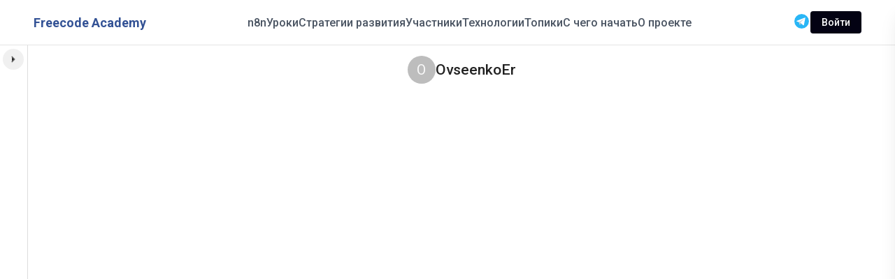

--- FILE ---
content_type: text/html; charset=utf-8
request_url: https://freecode.academy/profile/OvseenkoEr
body_size: 8838
content:
<!DOCTYPE html><html lang="ru"><head><meta charSet="utf-8"/><meta name="viewport" content="width=device-width, initial-scale=1, maximum-scale=1, user-scalable=no, viewport-fit=cover"/><title>OvseenkoEr</title><meta name="robots" content="index,follow"/><meta name="googlebot" content="index,follow"/><meta name="description" content="Страница пользователя OvseenkoEr"/><meta property="og:title" content="OvseenkoEr"/><meta property="og:description" content="Страница пользователя OvseenkoEr"/><link rel="canonical" href="/profile/OvseenkoEr"/><meta name="next-head-count" content="9"/><meta charSet="utf-8"/><meta name="theme-color" content="#000000"/><base href="/"/><link rel="icon" href="/favicon.ico"/><link rel="manifest" href="/pwa/manifest.json"/><script type="text/javascript">(function (d, w, c) {
                (w[c] = w[c] || []).push(function () {
                  try {
                    w.yaCounter53203621 = new Ya.Metrika({
                      id: 53203621,
                      clickmap: false,
                      trackLinks: false,
                      accurateTrackBounce: false
                    });
                  } catch (e) { }
                });
  
                    var n = d.getElementsByTagName("script")[0],
                        s = d.createElement("script"),
                        f = function () {n.parentNode.insertBefore(s, n); };
                    s.type = "text/javascript";
                    s.async = false;
                    s.src = "https://mc.yandex.ru/metrika/watch.js";
  
                    if (w.opera == "[object Opera]") {
                d.addEventListener("DOMContentLoaded", f, false);
                    } else {f(); }
                })(document, window, "yandex_metrika_callbacks");</script><link rel="preconnect" href="https://fonts.gstatic.com" crossorigin /><noscript data-n-css=""></noscript><script defer="" nomodule="" src="/_next/static/chunks/polyfills-42372ed130431b0a.js"></script><script src="/_next/static/chunks/webpack-85157f638d02aa3f.js" defer=""></script><script src="/_next/static/chunks/framework-a5203d7acf87d4a7.js" defer=""></script><script src="/_next/static/chunks/main-7ff7bdacf452bdf5.js" defer=""></script><script src="/_next/static/chunks/pages/_app-f40e781aab3ae61d.js" defer=""></script><script src="/_next/static/chunks/ecc8cbaa-bd87094186a1bdc8.js" defer=""></script><script src="/_next/static/chunks/ff39441c-047eb8ed31007a83.js" defer=""></script><script src="/_next/static/chunks/3702-e8659ed1728b88e1.js" defer=""></script><script src="/_next/static/chunks/1735-21427ef0a7de9c64.js" defer=""></script><script src="/_next/static/chunks/8375-b3bbc6d83084d1e4.js" defer=""></script><script src="/_next/static/chunks/pages/profile/%5Busername%5D-9432c36fb54c93f9.js" defer=""></script><script src="/_next/static/IfXq0n4PghMiCf0b8sdkj/_buildManifest.js" defer=""></script><script src="/_next/static/IfXq0n4PghMiCf0b8sdkj/_ssgManifest.js" defer=""></script><style data-styled="" data-styled-version="6.1.19">*{box-sizing:border-box;margin:0;padding:0;margin-top:0;margin-bottom:0;}/*!sc*/
*:focus{outline:none;}/*!sc*/
html,body{height:100%;padding:0;margin:0;}/*!sc*/
body{font-family:Roboto,sans-serif,Tahoma,Helvetica;font-size:16px;}/*!sc*/
#__next{height:100%;}/*!sc*/
.DraftEditor-root pre{white-space:pre-wrap;}/*!sc*/
h1{font-size:2rem;font-weight:700;line-height:1.2;margin:1rem 0;}/*!sc*/
h2{font-size:1.5rem;font-weight:600;line-height:1.3;margin:0.9rem 0;}/*!sc*/
h3{font-size:1.25rem;font-weight:600;line-height:1.4;margin:0.8rem 0;}/*!sc*/
h4{font-size:1rem;font-weight:600;line-height:1.4;}/*!sc*/
a{color:#335295;text-decoration:none;cursor:pointer;font-weight:500;}/*!sc*/
a:hover{text-decoration:underline;}/*!sc*/
button{font-family:inherit;font-size:inherit;cursor:pointer;border:none;background:none;padding:0;}/*!sc*/
button:disabled{cursor:not-allowed;opacity:0.6;}/*!sc*/
input,textarea,select{font-family:inherit;font-size:inherit;}/*!sc*/
hr{margin:0.5rem 0;}/*!sc*/
p{margin:0.5rem 0;}/*!sc*/
p:last-child{margin-bottom:0;}/*!sc*/
ul,ol{margin:0 0.5rem;padding-left:2rem;}/*!sc*/
ul:last-child,ol:last-child{margin-bottom:0;}/*!sc*/
li{margin-bottom:0.5rem;}/*!sc*/
li:last-child{margin-bottom:0;}/*!sc*/
blockquote{margin:0 0.5rem;padding-left:1rem;border-left:3px solid #ccc;}/*!sc*/
blockquote:last-child{margin-bottom:0;}/*!sc*/
pre,code{white-space:pre-line!important;}/*!sc*/
pre{margin:0 0.5rem;padding:1rem;background:#f5f5f5;border-radius:4px;overflow-x:auto;}/*!sc*/
pre:last-child{margin-bottom:0;}/*!sc*/
code{padding:0.2rem 0.4rem;background:#f5f5f5;border-radius:3px;font-size:0.9em;}/*!sc*/
pre code{padding:0;background:none;}/*!sc*/
.flex{display:flex;}/*!sc*/
.flex.align-items-center{align-items:center;}/*!sc*/
.flex-1{flex:1;}/*!sc*/
data-styled.g6[id="sc-global-fFQNXK1"]{content:"sc-global-fFQNXK1,"}/*!sc*/
.qVYLO{flex:1;padding:12px;font-size:16px;border:none;background-color:#fff;color:#777;font-weight:normal;cursor:pointer;transition:all 0.2s;position:relative;}/*!sc*/
.qVYLO:hover{background-color:#f0f0f0;}/*!sc*/
.qVYLO::after{content:'';display:none;position:absolute;top:8px;right:8px;width:10px;height:10px;border-radius:50%;background-color:#ff3b30;animation:pulse 1.5s infinite;}/*!sc*/
@keyframes pulse{0%{transform:scale(0.95);box-shadow:0 0 0 0 rgba(255,59,48,0.7);}70%{transform:scale(1);box-shadow:0 0 0 5px rgba(255,59,48,0);}100%{transform:scale(0.95);box-shadow:0 0 0 0 rgba(255,59,48,0);}}/*!sc*/
.cgBnxY{flex:1;padding:12px;font-size:16px;border:none;background-color:#f0f0f0;color:#333;font-weight:bold;cursor:pointer;transition:all 0.2s;position:relative;}/*!sc*/
.cgBnxY:hover{background-color:#f0f0f0;}/*!sc*/
.cgBnxY::after{content:'';display:none;position:absolute;top:8px;right:8px;width:10px;height:10px;border-radius:50%;background-color:#ff3b30;animation:pulse 1.5s infinite;}/*!sc*/
@keyframes pulse{0%{transform:scale(0.95);box-shadow:0 0 0 0 rgba(255,59,48,0.7);}70%{transform:scale(1);box-shadow:0 0 0 5px rgba(255,59,48,0);}100%{transform:scale(0.95);box-shadow:0 0 0 0 rgba(255,59,48,0);}}/*!sc*/
data-styled.g14[id="styles__TabButtonStyled-sc-23fcf5ac-0"]{content:"qVYLO,cgBnxY,"}/*!sc*/
.gmagvw{width:100%;background-color:#fff;box-shadow:0 -2px 5px rgba(0,0,0,0.1);border-top:1px solid #ddd;display:flex;}/*!sc*/
data-styled.g15[id="styles__TabSwitcherStyled-sc-23fcf5ac-1"]{content:"gmagvw,"}/*!sc*/
.eQditn{flex:1;display:flex;flex-direction:column;}/*!sc*/
data-styled.g21[id="styles__LayoutContentStyled-sc-6308a50-0"]{content:"eQditn,"}/*!sc*/
.bkCsrQ{display:flex;flex-direction:column;flex:1;overflow:hidden;}/*!sc*/
data-styled.g22[id="styles__LayoutContentWrappeStyled-sc-6308a50-1"]{content:"bkCsrQ,"}/*!sc*/
.vfFqf{display:flex;flex-direction:column;overflow:auto;}/*!sc*/
data-styled.g23[id="styles__LayoutMainContentStyled-sc-6308a50-2"]{content:"vfFqf,"}/*!sc*/
.ikiLfz{border:none;background-color:#f0f0f0;cursor:pointer;padding:8px;position:absolute;top:5px;right:5px;width:30px;height:30px;border-radius:50%;display:flex;align-items:center;justify-content:center;transition:all 0.3s ease;flex:none;font-size:0;z-index:1;}/*!sc*/
.ikiLfz svg{transition:transform 0.3s ease;width:24px;height:24px;}/*!sc*/
.ikiLfz:hover{background-color:#e0e0e0;}/*!sc*/
.ikiLfz[data-opened='false'] svg{transform:scaleX(-1);}/*!sc*/
data-styled.g24[id="styles__ChatWrapperToggleVisibilityStyled-sc-6308a50-3"]{content:"ikiLfz,"}/*!sc*/
.kXguiy{display:flex;flex-direction:column;position:relative;}/*!sc*/
data-styled.g25[id="styles__ChatWrapperStyled-sc-6308a50-4"]{content:"kXguiy,"}/*!sc*/
.nnWET{display:grid;grid-template-columns:repeat(3,1fr);grid-template-areas:'chat content';width:300%;flex:1;overflow:hidden;position:relative;transform:translateX(-33.333333%);transition:transform 0.3s ease;}/*!sc*/
.nnWET >*{height:100%;min-height:0;min-width:0;}/*!sc*/
.nnWET .styles__ChatWrapperStyled-sc-6308a50-4{grid-area:chat;}/*!sc*/
.nnWET .styles__LayoutMainContentStyled-sc-6308a50-2{grid-area:content;}/*!sc*/
.nnWET .styles__ChatWrapperToggleVisibilityStyled-sc-6308a50-3{display:none;}/*!sc*/
@media (orientation:landscape){.nnWET{width:100%;grid-template-areas:'chat content';grid-template-columns:30% auto;transform:none;grid-template-columns:40px auto;}.nnWET .styles__ChatWrapperStyled-sc-6308a50-4{border-right:1px solid #ddd;}.nnWET .styles__ChatWrapperToggleVisibilityStyled-sc-6308a50-3{display:flex;}.nnWET .styles__AiChatStyled-sc-8ec049cf-1{display:none;}}/*!sc*/
data-styled.g26[id="styles__LayoutContentContainerStyled-sc-6308a50-5"]{content:"nnWET,"}/*!sc*/
.gyKZEH{display:flex;flex-direction:column;height:100%;}/*!sc*/
.gyKZEH .Pagination__PaginationWithStyles-sc-d6b1a809-0{margin:10px auto;}/*!sc*/
@media (orientation:landscape){.gyKZEH .styles__TabSwitcherStyled-sc-23fcf5ac-1{display:none;}}/*!sc*/
data-styled.g27[id="styles__LayoutStyled-sc-6308a50-6"]{content:"gyKZEH,"}/*!sc*/
.ccrdQZ{position:sticky;top:0;z-index:500;background-color:rgba(255,255,255,0.95);backdrop-filter:blur(10px);border-bottom:1px solid rgba(0, 0, 0, 0.1);}/*!sc*/
data-styled.g28[id="styles__V1HeaderHeaderContainerStyled-sc-9afb2753-0"]{content:"ccrdQZ,"}/*!sc*/
.kpLzls{max-width:1200px;margin:0 auto;padding:0 0.5rem;height:64px;display:flex;align-items:center;justify-content:space-between;gap:0.5rem;}/*!sc*/
data-styled.g29[id="styles__V1HeaderHeaderContentStyled-sc-9afb2753-1"]{content:"kpLzls,"}/*!sc*/
.ezCsv{display:flex;align-items:center;gap:0.5rem;}/*!sc*/
.ezCsv:hover{text-decoration:none;}/*!sc*/
data-styled.g30[id="styles__V1HeaderLogoStyled-sc-9afb2753-2"]{content:"ezCsv,"}/*!sc*/
.ezPSJi{font-weight:700;font-size:1.125rem;}/*!sc*/
data-styled.g32[id="styles__V1HeaderLogoTextStyled-sc-9afb2753-4"]{content:"ezPSJi,"}/*!sc*/
.XTbvI{display:none;align-items:center;gap:1rem;}/*!sc*/
@media (min-width:992px){.XTbvI{display:flex;}}/*!sc*/
data-styled.g33[id="styles__V1HeaderDesktopNavStyled-sc-9afb2753-5"]{content:"XTbvI,"}/*!sc*/
.lgAOAc{color:#4b5563;text-decoration:none;transition:color 0.2s ease-in-out;}/*!sc*/
.lgAOAc:hover{color:#030213;}/*!sc*/
data-styled.g34[id="styles__V1HeaderNavLinkStyled-sc-9afb2753-6"]{content:"lgAOAc,"}/*!sc*/
.bORYLz{padding:0;height:32px;width:32px;border-radius:50%;font-size:0;display:flex;align-items:center;justify-content:center;cursor:pointer;}/*!sc*/
@media (min-width:992px){.bORYLz{display:none;}}/*!sc*/
data-styled.g35[id="styles__V1HeaderMobileMenuButtonStyled-sc-9afb2753-7"]{content:"bORYLz,"}/*!sc*/
.bVRUQy{display:flex;align-items:center;gap:0.5rem;}/*!sc*/
.bVRUQy .styles__V1HeaderMobileMenuButtonStyled-sc-9afb2753-7{margin-left:-0.25rem;}/*!sc*/
data-styled.g36[id="styles__V1HeaderRightSectionStyled-sc-9afb2753-8"]{content:"bVRUQy,"}/*!sc*/
.ikcJvB{display:none;}/*!sc*/
data-styled.g37[id="styles__V1HeaderMenuCheckboxStyled-sc-9afb2753-9"]{content:"ikcJvB,"}/*!sc*/
.dXcWPM{position:fixed;top:0;left:0;right:0;bottom:0;background-color:rgba(0,0,0,0.5);z-index:100;display:none;}/*!sc*/
#mobile-menu-toggle:checked~.dXcWPM{display:block;}/*!sc*/
data-styled.g38[id="styles__V1HeaderMobileMenuOverlayStyled-sc-9afb2753-10"]{content:"dXcWPM,"}/*!sc*/
.juMlLR{position:fixed;top:0;right:0;width:320px;height:100%;background-color:#ffffff;box-shadow:0 20px 25px -5px rgb(0 0 0 / 0.1),0 8px 10px -6px rgb(0 0 0 / 0.1);transform:translateX(100%);transition:transform 0.3s ease-in-out;z-index:1010;padding:1.5rem;}/*!sc*/
#mobile-menu-toggle:checked~.juMlLR{transform:translateX(0);}/*!sc*/
data-styled.g39[id="styles__V1HeaderMobileMenuStyled-sc-9afb2753-11"]{content:"juMlLR,"}/*!sc*/
.ikLMpk{display:flex;flex-direction:column;align-items:center;cursor:pointer;}/*!sc*/
data-styled.g40[id="styles__V1HeaderMobileMenuHeaderLabelStyled-sc-9afb2753-12"]{content:"ikLMpk,"}/*!sc*/
.gPfIjL{display:flex;justify-content:between;align-items:center;margin-bottom:1rem;}/*!sc*/
.gPfIjL .title{flex:1;font-weight:700;}/*!sc*/
data-styled.g41[id="styles__V1HeaderMobileMenuHeaderStyled-sc-9afb2753-13"]{content:"gPfIjL,"}/*!sc*/
.kORGRN{display:flex;flex-direction:column;gap:1rem;}/*!sc*/
data-styled.g42[id="styles__V1HeaderMobileNavStyled-sc-9afb2753-14"]{content:"kORGRN,"}/*!sc*/
.ijAshD{color:#4b5563;text-decoration:none;padding:0.5rem 0;transition:color 0.2s ease-in-out;}/*!sc*/
.ijAshD:hover{color:#030213;}/*!sc*/
data-styled.g43[id="styles__V1HeaderMobileNavLinkStyled-sc-9afb2753-15"]{content:"ijAshD,"}/*!sc*/
.eDEHoC{display:inline-flex;align-items:center;justify-content:center;gap:8px;border:none;border-radius:4px;font-weight:500;cursor:pointer;transition:all 0.2s ease-in-out;outline:none;font-family:inherit;position:relative;text-decoration:none;white-space:nowrap;overflow:hidden;padding:8px 16px;font-size:0.875rem;background-color:#030213;color:#ffffff;}/*!sc*/
.eDEHoC:hover{background-color:#000;}/*!sc*/
.eDEHoC:active{background-color:#000;}/*!sc*/
.eDEHoC:disabled{background-color:#150e86;color:#ffffff;cursor:not-allowed;}/*!sc*/
.eDEHoC .button-start-icon{display:flex;margin-right:4px;}/*!sc*/
.eDEHoC .button-end-icon{display:flex;margin-left:4px;}/*!sc*/
a.eDEHoC,a.eDEHoC:focus,a.eDEHoC:hover,a.eDEHoC:active{text-decoration:none;}/*!sc*/
data-styled.g44[id="styles__ButtonStyled-sc-bf4bd8dc-0"]{content:"eDEHoC,"}/*!sc*/
.ilTAzD{display:flex;align-items:center;gap:20px;}/*!sc*/
data-styled.g90[id="styles__UserPageViewRowStyled-sc-ca2c91ac-0"]{content:"ilTAzD,"}/*!sc*/
.ZPDpB{display:flex;flex-direction:column;gap:20px;max-width:1200px;margin:0 auto;padding:15px;}/*!sc*/
data-styled.g91[id="styles__UserPageViewStyled-sc-ca2c91ac-1"]{content:"ZPDpB,"}/*!sc*/
</style><style id="server-side-jss">.jss13 {
  margin: 0;
  display: block;
}
.jss14 {
  color: rgba(0, 0, 0, 0.54);
  font-size: 7rem;
  font-weight: 300;
  font-family: Roboto, sans-serif,Tahoma, Helvetica;
  line-height: 1.14286em;
  margin-left: -.04em;
  letter-spacing: -.04em;
}
.jss15 {
  color: rgba(0, 0, 0, 0.54);
  font-size: 3.5rem;
  font-weight: 400;
  font-family: Roboto, sans-serif,Tahoma, Helvetica;
  line-height: 1.30357em;
  margin-left: -.02em;
  letter-spacing: -.02em;
}
.jss16 {
  color: rgba(0, 0, 0, 0.54);
  font-size: 2.8125rem;
  font-weight: 400;
  font-family: Roboto, sans-serif,Tahoma, Helvetica;
  line-height: 1.06667em;
  margin-left: -.02em;
}
.jss17 {
  color: #222;
  font-size: 30px;
  font-weight: 400;
  font-family: Roboto, sans-serif,Tahoma, Helvetica;
  line-height: 1.20588em;
}
.jss18 {
  color: rgba(0, 0, 0, 0.87);
  font-size: 1.5rem;
  font-weight: 400;
  font-family: Roboto, sans-serif,Tahoma, Helvetica;
  line-height: 1.35417em;
}
.jss19 {
  color: rgba(0, 0, 0, 0.87);
  font-size: 1.3125rem;
  font-weight: 500;
  font-family: Roboto, sans-serif,Tahoma, Helvetica;
  line-height: 1.16667em;
}
.jss20 {
  color: rgba(0, 0, 0, 0.87);
  font-size: 1rem;
  font-weight: 400;
  font-family: Roboto, sans-serif,Tahoma, Helvetica;
  line-height: 1.5em;
}
.jss21 {
  color: rgba(0, 0, 0, 0.87);
  font-size: 0.875rem;
  font-weight: 500;
  font-family: Roboto, sans-serif,Tahoma, Helvetica;
  line-height: 1.71429em;
}
.jss22 {
  color: rgba(0, 0, 0, 0.87);
  font-size: 0.875rem;
  font-weight: 400;
  font-family: Roboto, sans-serif,Tahoma, Helvetica;
  line-height: 1.46429em;
}
.jss23 {
  color: rgba(0, 0, 0, 0.54);
  font-size: 0.75rem;
  font-weight: 400;
  font-family: Roboto, sans-serif,Tahoma, Helvetica;
  line-height: 1.375em;
}
.jss24 {
  font-size: 0.875rem;
  font-weight: 500;
  font-family: Roboto, sans-serif,Tahoma, Helvetica;
  text-transform: uppercase;
}
.jss25 {
  text-align: left;
}
.jss26 {
  text-align: center;
}
.jss27 {
  text-align: right;
}
.jss28 {
  text-align: justify;
}
.jss29 {
  overflow: hidden;
  white-space: nowrap;
  text-overflow: ellipsis;
}
.jss30 {
  margin-bottom: 0.35em;
}
.jss31 {
  margin-bottom: 16px;
}
.jss32 {
  color: inherit;
}
.jss33 {
  color: #2196f3;
}
.jss34 {
  color: rgb(225, 0, 80);
}
.jss35 {
  color: rgba(0, 0, 0, 0.54);
}
.jss36 {
  color: #f44336;
}
.jss8 {
  top: 0;
  left: 0;
  width: 100%;
  height: 100%;
  display: flex;
  z-index: 1300;
  position: fixed;
}
.jss9 {
  visibility: hidden;
}
.jss1 {
  align-items: center;
  justify-content: center;
}
.jss2 {
  flex: 0 1 auto;
  margin: 32px;
  display: flex;
  position: relative;
  max-height: 90vh;
  overflow-y: auto;
  flex-direction: column;
}
.jss2:focus {
  outline: none;
}
.jss3 {
  max-width: 360px;
}
.jss4 {
  max-width: 600px;
}
.jss5 {
  max-width: 960px;
}
.jss6 {
  width: 100%;
}
.jss7 {
  width: 100%;
  margin: 0;
  height: 100%;
  max-width: 100%;
  max-height: 100%;
  border-radius: 0;
}
.jss10 {
  width: 40px;
  height: 40px;
  display: flex;
  position: relative;
  overflow: hidden;
  font-size: 1.25rem;
  align-items: center;
  flex-shrink: 0;
  font-family: Roboto, sans-serif,Tahoma, Helvetica;
  user-select: none;
  border-radius: 50%;
  justify-content: center;
}
.jss11 {
  color: #fafafa;
  background-color: #bdbdbd;
}
.jss12 {
  width: 100%;
  height: 100%;
  text-align: center;
  object-fit: cover;
}</style><style data-href="https://fonts.googleapis.com/css?family=Roboto:300,400,500,600,700&subset=latin,cyrillic">@font-face{font-family:'Roboto';font-style:normal;font-weight:300;font-stretch:normal;src:url(https://fonts.gstatic.com/l/font?kit=KFOMCnqEu92Fr1ME7kSn66aGLdTylUAMQXC89YmC2DPNWuaabVmQiAw&skey=a0a0114a1dcab3ac&v=v50) format('woff')}@font-face{font-family:'Roboto';font-style:normal;font-weight:400;font-stretch:normal;src:url(https://fonts.gstatic.com/l/font?kit=KFOMCnqEu92Fr1ME7kSn66aGLdTylUAMQXC89YmC2DPNWubEbVmQiAw&skey=a0a0114a1dcab3ac&v=v50) format('woff')}@font-face{font-family:'Roboto';font-style:normal;font-weight:500;font-stretch:normal;src:url(https://fonts.gstatic.com/l/font?kit=KFOMCnqEu92Fr1ME7kSn66aGLdTylUAMQXC89YmC2DPNWub2bVmQiAw&skey=a0a0114a1dcab3ac&v=v50) format('woff')}@font-face{font-family:'Roboto';font-style:normal;font-weight:600;font-stretch:normal;src:url(https://fonts.gstatic.com/l/font?kit=KFOMCnqEu92Fr1ME7kSn66aGLdTylUAMQXC89YmC2DPNWuYaalmQiAw&skey=a0a0114a1dcab3ac&v=v50) format('woff')}@font-face{font-family:'Roboto';font-style:normal;font-weight:700;font-stretch:normal;src:url(https://fonts.gstatic.com/l/font?kit=KFOMCnqEu92Fr1ME7kSn66aGLdTylUAMQXC89YmC2DPNWuYjalmQiAw&skey=a0a0114a1dcab3ac&v=v50) format('woff')}@font-face{font-family:'Roboto';font-style:normal;font-weight:300;font-stretch:100%;src:url(https://fonts.gstatic.com/s/roboto/v50/KFO7CnqEu92Fr1ME7kSn66aGLdTylUAMa3GUBHMdazTgWw.woff2) format('woff2');unicode-range:U+0460-052F,U+1C80-1C8A,U+20B4,U+2DE0-2DFF,U+A640-A69F,U+FE2E-FE2F}@font-face{font-family:'Roboto';font-style:normal;font-weight:300;font-stretch:100%;src:url(https://fonts.gstatic.com/s/roboto/v50/KFO7CnqEu92Fr1ME7kSn66aGLdTylUAMa3iUBHMdazTgWw.woff2) format('woff2');unicode-range:U+0301,U+0400-045F,U+0490-0491,U+04B0-04B1,U+2116}@font-face{font-family:'Roboto';font-style:normal;font-weight:300;font-stretch:100%;src:url(https://fonts.gstatic.com/s/roboto/v50/KFO7CnqEu92Fr1ME7kSn66aGLdTylUAMa3CUBHMdazTgWw.woff2) format('woff2');unicode-range:U+1F00-1FFF}@font-face{font-family:'Roboto';font-style:normal;font-weight:300;font-stretch:100%;src:url(https://fonts.gstatic.com/s/roboto/v50/KFO7CnqEu92Fr1ME7kSn66aGLdTylUAMa3-UBHMdazTgWw.woff2) format('woff2');unicode-range:U+0370-0377,U+037A-037F,U+0384-038A,U+038C,U+038E-03A1,U+03A3-03FF}@font-face{font-family:'Roboto';font-style:normal;font-weight:300;font-stretch:100%;src:url(https://fonts.gstatic.com/s/roboto/v50/KFO7CnqEu92Fr1ME7kSn66aGLdTylUAMawCUBHMdazTgWw.woff2) format('woff2');unicode-range:U+0302-0303,U+0305,U+0307-0308,U+0310,U+0312,U+0315,U+031A,U+0326-0327,U+032C,U+032F-0330,U+0332-0333,U+0338,U+033A,U+0346,U+034D,U+0391-03A1,U+03A3-03A9,U+03B1-03C9,U+03D1,U+03D5-03D6,U+03F0-03F1,U+03F4-03F5,U+2016-2017,U+2034-2038,U+203C,U+2040,U+2043,U+2047,U+2050,U+2057,U+205F,U+2070-2071,U+2074-208E,U+2090-209C,U+20D0-20DC,U+20E1,U+20E5-20EF,U+2100-2112,U+2114-2115,U+2117-2121,U+2123-214F,U+2190,U+2192,U+2194-21AE,U+21B0-21E5,U+21F1-21F2,U+21F4-2211,U+2213-2214,U+2216-22FF,U+2308-230B,U+2310,U+2319,U+231C-2321,U+2336-237A,U+237C,U+2395,U+239B-23B7,U+23D0,U+23DC-23E1,U+2474-2475,U+25AF,U+25B3,U+25B7,U+25BD,U+25C1,U+25CA,U+25CC,U+25FB,U+266D-266F,U+27C0-27FF,U+2900-2AFF,U+2B0E-2B11,U+2B30-2B4C,U+2BFE,U+3030,U+FF5B,U+FF5D,U+1D400-1D7FF,U+1EE00-1EEFF}@font-face{font-family:'Roboto';font-style:normal;font-weight:300;font-stretch:100%;src:url(https://fonts.gstatic.com/s/roboto/v50/KFO7CnqEu92Fr1ME7kSn66aGLdTylUAMaxKUBHMdazTgWw.woff2) format('woff2');unicode-range:U+0001-000C,U+000E-001F,U+007F-009F,U+20DD-20E0,U+20E2-20E4,U+2150-218F,U+2190,U+2192,U+2194-2199,U+21AF,U+21E6-21F0,U+21F3,U+2218-2219,U+2299,U+22C4-22C6,U+2300-243F,U+2440-244A,U+2460-24FF,U+25A0-27BF,U+2800-28FF,U+2921-2922,U+2981,U+29BF,U+29EB,U+2B00-2BFF,U+4DC0-4DFF,U+FFF9-FFFB,U+10140-1018E,U+10190-1019C,U+101A0,U+101D0-101FD,U+102E0-102FB,U+10E60-10E7E,U+1D2C0-1D2D3,U+1D2E0-1D37F,U+1F000-1F0FF,U+1F100-1F1AD,U+1F1E6-1F1FF,U+1F30D-1F30F,U+1F315,U+1F31C,U+1F31E,U+1F320-1F32C,U+1F336,U+1F378,U+1F37D,U+1F382,U+1F393-1F39F,U+1F3A7-1F3A8,U+1F3AC-1F3AF,U+1F3C2,U+1F3C4-1F3C6,U+1F3CA-1F3CE,U+1F3D4-1F3E0,U+1F3ED,U+1F3F1-1F3F3,U+1F3F5-1F3F7,U+1F408,U+1F415,U+1F41F,U+1F426,U+1F43F,U+1F441-1F442,U+1F444,U+1F446-1F449,U+1F44C-1F44E,U+1F453,U+1F46A,U+1F47D,U+1F4A3,U+1F4B0,U+1F4B3,U+1F4B9,U+1F4BB,U+1F4BF,U+1F4C8-1F4CB,U+1F4D6,U+1F4DA,U+1F4DF,U+1F4E3-1F4E6,U+1F4EA-1F4ED,U+1F4F7,U+1F4F9-1F4FB,U+1F4FD-1F4FE,U+1F503,U+1F507-1F50B,U+1F50D,U+1F512-1F513,U+1F53E-1F54A,U+1F54F-1F5FA,U+1F610,U+1F650-1F67F,U+1F687,U+1F68D,U+1F691,U+1F694,U+1F698,U+1F6AD,U+1F6B2,U+1F6B9-1F6BA,U+1F6BC,U+1F6C6-1F6CF,U+1F6D3-1F6D7,U+1F6E0-1F6EA,U+1F6F0-1F6F3,U+1F6F7-1F6FC,U+1F700-1F7FF,U+1F800-1F80B,U+1F810-1F847,U+1F850-1F859,U+1F860-1F887,U+1F890-1F8AD,U+1F8B0-1F8BB,U+1F8C0-1F8C1,U+1F900-1F90B,U+1F93B,U+1F946,U+1F984,U+1F996,U+1F9E9,U+1FA00-1FA6F,U+1FA70-1FA7C,U+1FA80-1FA89,U+1FA8F-1FAC6,U+1FACE-1FADC,U+1FADF-1FAE9,U+1FAF0-1FAF8,U+1FB00-1FBFF}@font-face{font-family:'Roboto';font-style:normal;font-weight:300;font-stretch:100%;src:url(https://fonts.gstatic.com/s/roboto/v50/KFO7CnqEu92Fr1ME7kSn66aGLdTylUAMa3OUBHMdazTgWw.woff2) format('woff2');unicode-range:U+0102-0103,U+0110-0111,U+0128-0129,U+0168-0169,U+01A0-01A1,U+01AF-01B0,U+0300-0301,U+0303-0304,U+0308-0309,U+0323,U+0329,U+1EA0-1EF9,U+20AB}@font-face{font-family:'Roboto';font-style:normal;font-weight:300;font-stretch:100%;src:url(https://fonts.gstatic.com/s/roboto/v50/KFO7CnqEu92Fr1ME7kSn66aGLdTylUAMa3KUBHMdazTgWw.woff2) format('woff2');unicode-range:U+0100-02BA,U+02BD-02C5,U+02C7-02CC,U+02CE-02D7,U+02DD-02FF,U+0304,U+0308,U+0329,U+1D00-1DBF,U+1E00-1E9F,U+1EF2-1EFF,U+2020,U+20A0-20AB,U+20AD-20C0,U+2113,U+2C60-2C7F,U+A720-A7FF}@font-face{font-family:'Roboto';font-style:normal;font-weight:300;font-stretch:100%;src:url(https://fonts.gstatic.com/s/roboto/v50/KFO7CnqEu92Fr1ME7kSn66aGLdTylUAMa3yUBHMdazQ.woff2) format('woff2');unicode-range:U+0000-00FF,U+0131,U+0152-0153,U+02BB-02BC,U+02C6,U+02DA,U+02DC,U+0304,U+0308,U+0329,U+2000-206F,U+20AC,U+2122,U+2191,U+2193,U+2212,U+2215,U+FEFF,U+FFFD}@font-face{font-family:'Roboto';font-style:normal;font-weight:400;font-stretch:100%;src:url(https://fonts.gstatic.com/s/roboto/v50/KFO7CnqEu92Fr1ME7kSn66aGLdTylUAMa3GUBHMdazTgWw.woff2) format('woff2');unicode-range:U+0460-052F,U+1C80-1C8A,U+20B4,U+2DE0-2DFF,U+A640-A69F,U+FE2E-FE2F}@font-face{font-family:'Roboto';font-style:normal;font-weight:400;font-stretch:100%;src:url(https://fonts.gstatic.com/s/roboto/v50/KFO7CnqEu92Fr1ME7kSn66aGLdTylUAMa3iUBHMdazTgWw.woff2) format('woff2');unicode-range:U+0301,U+0400-045F,U+0490-0491,U+04B0-04B1,U+2116}@font-face{font-family:'Roboto';font-style:normal;font-weight:400;font-stretch:100%;src:url(https://fonts.gstatic.com/s/roboto/v50/KFO7CnqEu92Fr1ME7kSn66aGLdTylUAMa3CUBHMdazTgWw.woff2) format('woff2');unicode-range:U+1F00-1FFF}@font-face{font-family:'Roboto';font-style:normal;font-weight:400;font-stretch:100%;src:url(https://fonts.gstatic.com/s/roboto/v50/KFO7CnqEu92Fr1ME7kSn66aGLdTylUAMa3-UBHMdazTgWw.woff2) format('woff2');unicode-range:U+0370-0377,U+037A-037F,U+0384-038A,U+038C,U+038E-03A1,U+03A3-03FF}@font-face{font-family:'Roboto';font-style:normal;font-weight:400;font-stretch:100%;src:url(https://fonts.gstatic.com/s/roboto/v50/KFO7CnqEu92Fr1ME7kSn66aGLdTylUAMawCUBHMdazTgWw.woff2) format('woff2');unicode-range:U+0302-0303,U+0305,U+0307-0308,U+0310,U+0312,U+0315,U+031A,U+0326-0327,U+032C,U+032F-0330,U+0332-0333,U+0338,U+033A,U+0346,U+034D,U+0391-03A1,U+03A3-03A9,U+03B1-03C9,U+03D1,U+03D5-03D6,U+03F0-03F1,U+03F4-03F5,U+2016-2017,U+2034-2038,U+203C,U+2040,U+2043,U+2047,U+2050,U+2057,U+205F,U+2070-2071,U+2074-208E,U+2090-209C,U+20D0-20DC,U+20E1,U+20E5-20EF,U+2100-2112,U+2114-2115,U+2117-2121,U+2123-214F,U+2190,U+2192,U+2194-21AE,U+21B0-21E5,U+21F1-21F2,U+21F4-2211,U+2213-2214,U+2216-22FF,U+2308-230B,U+2310,U+2319,U+231C-2321,U+2336-237A,U+237C,U+2395,U+239B-23B7,U+23D0,U+23DC-23E1,U+2474-2475,U+25AF,U+25B3,U+25B7,U+25BD,U+25C1,U+25CA,U+25CC,U+25FB,U+266D-266F,U+27C0-27FF,U+2900-2AFF,U+2B0E-2B11,U+2B30-2B4C,U+2BFE,U+3030,U+FF5B,U+FF5D,U+1D400-1D7FF,U+1EE00-1EEFF}@font-face{font-family:'Roboto';font-style:normal;font-weight:400;font-stretch:100%;src:url(https://fonts.gstatic.com/s/roboto/v50/KFO7CnqEu92Fr1ME7kSn66aGLdTylUAMaxKUBHMdazTgWw.woff2) format('woff2');unicode-range:U+0001-000C,U+000E-001F,U+007F-009F,U+20DD-20E0,U+20E2-20E4,U+2150-218F,U+2190,U+2192,U+2194-2199,U+21AF,U+21E6-21F0,U+21F3,U+2218-2219,U+2299,U+22C4-22C6,U+2300-243F,U+2440-244A,U+2460-24FF,U+25A0-27BF,U+2800-28FF,U+2921-2922,U+2981,U+29BF,U+29EB,U+2B00-2BFF,U+4DC0-4DFF,U+FFF9-FFFB,U+10140-1018E,U+10190-1019C,U+101A0,U+101D0-101FD,U+102E0-102FB,U+10E60-10E7E,U+1D2C0-1D2D3,U+1D2E0-1D37F,U+1F000-1F0FF,U+1F100-1F1AD,U+1F1E6-1F1FF,U+1F30D-1F30F,U+1F315,U+1F31C,U+1F31E,U+1F320-1F32C,U+1F336,U+1F378,U+1F37D,U+1F382,U+1F393-1F39F,U+1F3A7-1F3A8,U+1F3AC-1F3AF,U+1F3C2,U+1F3C4-1F3C6,U+1F3CA-1F3CE,U+1F3D4-1F3E0,U+1F3ED,U+1F3F1-1F3F3,U+1F3F5-1F3F7,U+1F408,U+1F415,U+1F41F,U+1F426,U+1F43F,U+1F441-1F442,U+1F444,U+1F446-1F449,U+1F44C-1F44E,U+1F453,U+1F46A,U+1F47D,U+1F4A3,U+1F4B0,U+1F4B3,U+1F4B9,U+1F4BB,U+1F4BF,U+1F4C8-1F4CB,U+1F4D6,U+1F4DA,U+1F4DF,U+1F4E3-1F4E6,U+1F4EA-1F4ED,U+1F4F7,U+1F4F9-1F4FB,U+1F4FD-1F4FE,U+1F503,U+1F507-1F50B,U+1F50D,U+1F512-1F513,U+1F53E-1F54A,U+1F54F-1F5FA,U+1F610,U+1F650-1F67F,U+1F687,U+1F68D,U+1F691,U+1F694,U+1F698,U+1F6AD,U+1F6B2,U+1F6B9-1F6BA,U+1F6BC,U+1F6C6-1F6CF,U+1F6D3-1F6D7,U+1F6E0-1F6EA,U+1F6F0-1F6F3,U+1F6F7-1F6FC,U+1F700-1F7FF,U+1F800-1F80B,U+1F810-1F847,U+1F850-1F859,U+1F860-1F887,U+1F890-1F8AD,U+1F8B0-1F8BB,U+1F8C0-1F8C1,U+1F900-1F90B,U+1F93B,U+1F946,U+1F984,U+1F996,U+1F9E9,U+1FA00-1FA6F,U+1FA70-1FA7C,U+1FA80-1FA89,U+1FA8F-1FAC6,U+1FACE-1FADC,U+1FADF-1FAE9,U+1FAF0-1FAF8,U+1FB00-1FBFF}@font-face{font-family:'Roboto';font-style:normal;font-weight:400;font-stretch:100%;src:url(https://fonts.gstatic.com/s/roboto/v50/KFO7CnqEu92Fr1ME7kSn66aGLdTylUAMa3OUBHMdazTgWw.woff2) format('woff2');unicode-range:U+0102-0103,U+0110-0111,U+0128-0129,U+0168-0169,U+01A0-01A1,U+01AF-01B0,U+0300-0301,U+0303-0304,U+0308-0309,U+0323,U+0329,U+1EA0-1EF9,U+20AB}@font-face{font-family:'Roboto';font-style:normal;font-weight:400;font-stretch:100%;src:url(https://fonts.gstatic.com/s/roboto/v50/KFO7CnqEu92Fr1ME7kSn66aGLdTylUAMa3KUBHMdazTgWw.woff2) format('woff2');unicode-range:U+0100-02BA,U+02BD-02C5,U+02C7-02CC,U+02CE-02D7,U+02DD-02FF,U+0304,U+0308,U+0329,U+1D00-1DBF,U+1E00-1E9F,U+1EF2-1EFF,U+2020,U+20A0-20AB,U+20AD-20C0,U+2113,U+2C60-2C7F,U+A720-A7FF}@font-face{font-family:'Roboto';font-style:normal;font-weight:400;font-stretch:100%;src:url(https://fonts.gstatic.com/s/roboto/v50/KFO7CnqEu92Fr1ME7kSn66aGLdTylUAMa3yUBHMdazQ.woff2) format('woff2');unicode-range:U+0000-00FF,U+0131,U+0152-0153,U+02BB-02BC,U+02C6,U+02DA,U+02DC,U+0304,U+0308,U+0329,U+2000-206F,U+20AC,U+2122,U+2191,U+2193,U+2212,U+2215,U+FEFF,U+FFFD}@font-face{font-family:'Roboto';font-style:normal;font-weight:500;font-stretch:100%;src:url(https://fonts.gstatic.com/s/roboto/v50/KFO7CnqEu92Fr1ME7kSn66aGLdTylUAMa3GUBHMdazTgWw.woff2) format('woff2');unicode-range:U+0460-052F,U+1C80-1C8A,U+20B4,U+2DE0-2DFF,U+A640-A69F,U+FE2E-FE2F}@font-face{font-family:'Roboto';font-style:normal;font-weight:500;font-stretch:100%;src:url(https://fonts.gstatic.com/s/roboto/v50/KFO7CnqEu92Fr1ME7kSn66aGLdTylUAMa3iUBHMdazTgWw.woff2) format('woff2');unicode-range:U+0301,U+0400-045F,U+0490-0491,U+04B0-04B1,U+2116}@font-face{font-family:'Roboto';font-style:normal;font-weight:500;font-stretch:100%;src:url(https://fonts.gstatic.com/s/roboto/v50/KFO7CnqEu92Fr1ME7kSn66aGLdTylUAMa3CUBHMdazTgWw.woff2) format('woff2');unicode-range:U+1F00-1FFF}@font-face{font-family:'Roboto';font-style:normal;font-weight:500;font-stretch:100%;src:url(https://fonts.gstatic.com/s/roboto/v50/KFO7CnqEu92Fr1ME7kSn66aGLdTylUAMa3-UBHMdazTgWw.woff2) format('woff2');unicode-range:U+0370-0377,U+037A-037F,U+0384-038A,U+038C,U+038E-03A1,U+03A3-03FF}@font-face{font-family:'Roboto';font-style:normal;font-weight:500;font-stretch:100%;src:url(https://fonts.gstatic.com/s/roboto/v50/KFO7CnqEu92Fr1ME7kSn66aGLdTylUAMawCUBHMdazTgWw.woff2) format('woff2');unicode-range:U+0302-0303,U+0305,U+0307-0308,U+0310,U+0312,U+0315,U+031A,U+0326-0327,U+032C,U+032F-0330,U+0332-0333,U+0338,U+033A,U+0346,U+034D,U+0391-03A1,U+03A3-03A9,U+03B1-03C9,U+03D1,U+03D5-03D6,U+03F0-03F1,U+03F4-03F5,U+2016-2017,U+2034-2038,U+203C,U+2040,U+2043,U+2047,U+2050,U+2057,U+205F,U+2070-2071,U+2074-208E,U+2090-209C,U+20D0-20DC,U+20E1,U+20E5-20EF,U+2100-2112,U+2114-2115,U+2117-2121,U+2123-214F,U+2190,U+2192,U+2194-21AE,U+21B0-21E5,U+21F1-21F2,U+21F4-2211,U+2213-2214,U+2216-22FF,U+2308-230B,U+2310,U+2319,U+231C-2321,U+2336-237A,U+237C,U+2395,U+239B-23B7,U+23D0,U+23DC-23E1,U+2474-2475,U+25AF,U+25B3,U+25B7,U+25BD,U+25C1,U+25CA,U+25CC,U+25FB,U+266D-266F,U+27C0-27FF,U+2900-2AFF,U+2B0E-2B11,U+2B30-2B4C,U+2BFE,U+3030,U+FF5B,U+FF5D,U+1D400-1D7FF,U+1EE00-1EEFF}@font-face{font-family:'Roboto';font-style:normal;font-weight:500;font-stretch:100%;src:url(https://fonts.gstatic.com/s/roboto/v50/KFO7CnqEu92Fr1ME7kSn66aGLdTylUAMaxKUBHMdazTgWw.woff2) format('woff2');unicode-range:U+0001-000C,U+000E-001F,U+007F-009F,U+20DD-20E0,U+20E2-20E4,U+2150-218F,U+2190,U+2192,U+2194-2199,U+21AF,U+21E6-21F0,U+21F3,U+2218-2219,U+2299,U+22C4-22C6,U+2300-243F,U+2440-244A,U+2460-24FF,U+25A0-27BF,U+2800-28FF,U+2921-2922,U+2981,U+29BF,U+29EB,U+2B00-2BFF,U+4DC0-4DFF,U+FFF9-FFFB,U+10140-1018E,U+10190-1019C,U+101A0,U+101D0-101FD,U+102E0-102FB,U+10E60-10E7E,U+1D2C0-1D2D3,U+1D2E0-1D37F,U+1F000-1F0FF,U+1F100-1F1AD,U+1F1E6-1F1FF,U+1F30D-1F30F,U+1F315,U+1F31C,U+1F31E,U+1F320-1F32C,U+1F336,U+1F378,U+1F37D,U+1F382,U+1F393-1F39F,U+1F3A7-1F3A8,U+1F3AC-1F3AF,U+1F3C2,U+1F3C4-1F3C6,U+1F3CA-1F3CE,U+1F3D4-1F3E0,U+1F3ED,U+1F3F1-1F3F3,U+1F3F5-1F3F7,U+1F408,U+1F415,U+1F41F,U+1F426,U+1F43F,U+1F441-1F442,U+1F444,U+1F446-1F449,U+1F44C-1F44E,U+1F453,U+1F46A,U+1F47D,U+1F4A3,U+1F4B0,U+1F4B3,U+1F4B9,U+1F4BB,U+1F4BF,U+1F4C8-1F4CB,U+1F4D6,U+1F4DA,U+1F4DF,U+1F4E3-1F4E6,U+1F4EA-1F4ED,U+1F4F7,U+1F4F9-1F4FB,U+1F4FD-1F4FE,U+1F503,U+1F507-1F50B,U+1F50D,U+1F512-1F513,U+1F53E-1F54A,U+1F54F-1F5FA,U+1F610,U+1F650-1F67F,U+1F687,U+1F68D,U+1F691,U+1F694,U+1F698,U+1F6AD,U+1F6B2,U+1F6B9-1F6BA,U+1F6BC,U+1F6C6-1F6CF,U+1F6D3-1F6D7,U+1F6E0-1F6EA,U+1F6F0-1F6F3,U+1F6F7-1F6FC,U+1F700-1F7FF,U+1F800-1F80B,U+1F810-1F847,U+1F850-1F859,U+1F860-1F887,U+1F890-1F8AD,U+1F8B0-1F8BB,U+1F8C0-1F8C1,U+1F900-1F90B,U+1F93B,U+1F946,U+1F984,U+1F996,U+1F9E9,U+1FA00-1FA6F,U+1FA70-1FA7C,U+1FA80-1FA89,U+1FA8F-1FAC6,U+1FACE-1FADC,U+1FADF-1FAE9,U+1FAF0-1FAF8,U+1FB00-1FBFF}@font-face{font-family:'Roboto';font-style:normal;font-weight:500;font-stretch:100%;src:url(https://fonts.gstatic.com/s/roboto/v50/KFO7CnqEu92Fr1ME7kSn66aGLdTylUAMa3OUBHMdazTgWw.woff2) format('woff2');unicode-range:U+0102-0103,U+0110-0111,U+0128-0129,U+0168-0169,U+01A0-01A1,U+01AF-01B0,U+0300-0301,U+0303-0304,U+0308-0309,U+0323,U+0329,U+1EA0-1EF9,U+20AB}@font-face{font-family:'Roboto';font-style:normal;font-weight:500;font-stretch:100%;src:url(https://fonts.gstatic.com/s/roboto/v50/KFO7CnqEu92Fr1ME7kSn66aGLdTylUAMa3KUBHMdazTgWw.woff2) format('woff2');unicode-range:U+0100-02BA,U+02BD-02C5,U+02C7-02CC,U+02CE-02D7,U+02DD-02FF,U+0304,U+0308,U+0329,U+1D00-1DBF,U+1E00-1E9F,U+1EF2-1EFF,U+2020,U+20A0-20AB,U+20AD-20C0,U+2113,U+2C60-2C7F,U+A720-A7FF}@font-face{font-family:'Roboto';font-style:normal;font-weight:500;font-stretch:100%;src:url(https://fonts.gstatic.com/s/roboto/v50/KFO7CnqEu92Fr1ME7kSn66aGLdTylUAMa3yUBHMdazQ.woff2) format('woff2');unicode-range:U+0000-00FF,U+0131,U+0152-0153,U+02BB-02BC,U+02C6,U+02DA,U+02DC,U+0304,U+0308,U+0329,U+2000-206F,U+20AC,U+2122,U+2191,U+2193,U+2212,U+2215,U+FEFF,U+FFFD}@font-face{font-family:'Roboto';font-style:normal;font-weight:600;font-stretch:100%;src:url(https://fonts.gstatic.com/s/roboto/v50/KFO7CnqEu92Fr1ME7kSn66aGLdTylUAMa3GUBHMdazTgWw.woff2) format('woff2');unicode-range:U+0460-052F,U+1C80-1C8A,U+20B4,U+2DE0-2DFF,U+A640-A69F,U+FE2E-FE2F}@font-face{font-family:'Roboto';font-style:normal;font-weight:600;font-stretch:100%;src:url(https://fonts.gstatic.com/s/roboto/v50/KFO7CnqEu92Fr1ME7kSn66aGLdTylUAMa3iUBHMdazTgWw.woff2) format('woff2');unicode-range:U+0301,U+0400-045F,U+0490-0491,U+04B0-04B1,U+2116}@font-face{font-family:'Roboto';font-style:normal;font-weight:600;font-stretch:100%;src:url(https://fonts.gstatic.com/s/roboto/v50/KFO7CnqEu92Fr1ME7kSn66aGLdTylUAMa3CUBHMdazTgWw.woff2) format('woff2');unicode-range:U+1F00-1FFF}@font-face{font-family:'Roboto';font-style:normal;font-weight:600;font-stretch:100%;src:url(https://fonts.gstatic.com/s/roboto/v50/KFO7CnqEu92Fr1ME7kSn66aGLdTylUAMa3-UBHMdazTgWw.woff2) format('woff2');unicode-range:U+0370-0377,U+037A-037F,U+0384-038A,U+038C,U+038E-03A1,U+03A3-03FF}@font-face{font-family:'Roboto';font-style:normal;font-weight:600;font-stretch:100%;src:url(https://fonts.gstatic.com/s/roboto/v50/KFO7CnqEu92Fr1ME7kSn66aGLdTylUAMawCUBHMdazTgWw.woff2) format('woff2');unicode-range:U+0302-0303,U+0305,U+0307-0308,U+0310,U+0312,U+0315,U+031A,U+0326-0327,U+032C,U+032F-0330,U+0332-0333,U+0338,U+033A,U+0346,U+034D,U+0391-03A1,U+03A3-03A9,U+03B1-03C9,U+03D1,U+03D5-03D6,U+03F0-03F1,U+03F4-03F5,U+2016-2017,U+2034-2038,U+203C,U+2040,U+2043,U+2047,U+2050,U+2057,U+205F,U+2070-2071,U+2074-208E,U+2090-209C,U+20D0-20DC,U+20E1,U+20E5-20EF,U+2100-2112,U+2114-2115,U+2117-2121,U+2123-214F,U+2190,U+2192,U+2194-21AE,U+21B0-21E5,U+21F1-21F2,U+21F4-2211,U+2213-2214,U+2216-22FF,U+2308-230B,U+2310,U+2319,U+231C-2321,U+2336-237A,U+237C,U+2395,U+239B-23B7,U+23D0,U+23DC-23E1,U+2474-2475,U+25AF,U+25B3,U+25B7,U+25BD,U+25C1,U+25CA,U+25CC,U+25FB,U+266D-266F,U+27C0-27FF,U+2900-2AFF,U+2B0E-2B11,U+2B30-2B4C,U+2BFE,U+3030,U+FF5B,U+FF5D,U+1D400-1D7FF,U+1EE00-1EEFF}@font-face{font-family:'Roboto';font-style:normal;font-weight:600;font-stretch:100%;src:url(https://fonts.gstatic.com/s/roboto/v50/KFO7CnqEu92Fr1ME7kSn66aGLdTylUAMaxKUBHMdazTgWw.woff2) format('woff2');unicode-range:U+0001-000C,U+000E-001F,U+007F-009F,U+20DD-20E0,U+20E2-20E4,U+2150-218F,U+2190,U+2192,U+2194-2199,U+21AF,U+21E6-21F0,U+21F3,U+2218-2219,U+2299,U+22C4-22C6,U+2300-243F,U+2440-244A,U+2460-24FF,U+25A0-27BF,U+2800-28FF,U+2921-2922,U+2981,U+29BF,U+29EB,U+2B00-2BFF,U+4DC0-4DFF,U+FFF9-FFFB,U+10140-1018E,U+10190-1019C,U+101A0,U+101D0-101FD,U+102E0-102FB,U+10E60-10E7E,U+1D2C0-1D2D3,U+1D2E0-1D37F,U+1F000-1F0FF,U+1F100-1F1AD,U+1F1E6-1F1FF,U+1F30D-1F30F,U+1F315,U+1F31C,U+1F31E,U+1F320-1F32C,U+1F336,U+1F378,U+1F37D,U+1F382,U+1F393-1F39F,U+1F3A7-1F3A8,U+1F3AC-1F3AF,U+1F3C2,U+1F3C4-1F3C6,U+1F3CA-1F3CE,U+1F3D4-1F3E0,U+1F3ED,U+1F3F1-1F3F3,U+1F3F5-1F3F7,U+1F408,U+1F415,U+1F41F,U+1F426,U+1F43F,U+1F441-1F442,U+1F444,U+1F446-1F449,U+1F44C-1F44E,U+1F453,U+1F46A,U+1F47D,U+1F4A3,U+1F4B0,U+1F4B3,U+1F4B9,U+1F4BB,U+1F4BF,U+1F4C8-1F4CB,U+1F4D6,U+1F4DA,U+1F4DF,U+1F4E3-1F4E6,U+1F4EA-1F4ED,U+1F4F7,U+1F4F9-1F4FB,U+1F4FD-1F4FE,U+1F503,U+1F507-1F50B,U+1F50D,U+1F512-1F513,U+1F53E-1F54A,U+1F54F-1F5FA,U+1F610,U+1F650-1F67F,U+1F687,U+1F68D,U+1F691,U+1F694,U+1F698,U+1F6AD,U+1F6B2,U+1F6B9-1F6BA,U+1F6BC,U+1F6C6-1F6CF,U+1F6D3-1F6D7,U+1F6E0-1F6EA,U+1F6F0-1F6F3,U+1F6F7-1F6FC,U+1F700-1F7FF,U+1F800-1F80B,U+1F810-1F847,U+1F850-1F859,U+1F860-1F887,U+1F890-1F8AD,U+1F8B0-1F8BB,U+1F8C0-1F8C1,U+1F900-1F90B,U+1F93B,U+1F946,U+1F984,U+1F996,U+1F9E9,U+1FA00-1FA6F,U+1FA70-1FA7C,U+1FA80-1FA89,U+1FA8F-1FAC6,U+1FACE-1FADC,U+1FADF-1FAE9,U+1FAF0-1FAF8,U+1FB00-1FBFF}@font-face{font-family:'Roboto';font-style:normal;font-weight:600;font-stretch:100%;src:url(https://fonts.gstatic.com/s/roboto/v50/KFO7CnqEu92Fr1ME7kSn66aGLdTylUAMa3OUBHMdazTgWw.woff2) format('woff2');unicode-range:U+0102-0103,U+0110-0111,U+0128-0129,U+0168-0169,U+01A0-01A1,U+01AF-01B0,U+0300-0301,U+0303-0304,U+0308-0309,U+0323,U+0329,U+1EA0-1EF9,U+20AB}@font-face{font-family:'Roboto';font-style:normal;font-weight:600;font-stretch:100%;src:url(https://fonts.gstatic.com/s/roboto/v50/KFO7CnqEu92Fr1ME7kSn66aGLdTylUAMa3KUBHMdazTgWw.woff2) format('woff2');unicode-range:U+0100-02BA,U+02BD-02C5,U+02C7-02CC,U+02CE-02D7,U+02DD-02FF,U+0304,U+0308,U+0329,U+1D00-1DBF,U+1E00-1E9F,U+1EF2-1EFF,U+2020,U+20A0-20AB,U+20AD-20C0,U+2113,U+2C60-2C7F,U+A720-A7FF}@font-face{font-family:'Roboto';font-style:normal;font-weight:600;font-stretch:100%;src:url(https://fonts.gstatic.com/s/roboto/v50/KFO7CnqEu92Fr1ME7kSn66aGLdTylUAMa3yUBHMdazQ.woff2) format('woff2');unicode-range:U+0000-00FF,U+0131,U+0152-0153,U+02BB-02BC,U+02C6,U+02DA,U+02DC,U+0304,U+0308,U+0329,U+2000-206F,U+20AC,U+2122,U+2191,U+2193,U+2212,U+2215,U+FEFF,U+FFFD}@font-face{font-family:'Roboto';font-style:normal;font-weight:700;font-stretch:100%;src:url(https://fonts.gstatic.com/s/roboto/v50/KFO7CnqEu92Fr1ME7kSn66aGLdTylUAMa3GUBHMdazTgWw.woff2) format('woff2');unicode-range:U+0460-052F,U+1C80-1C8A,U+20B4,U+2DE0-2DFF,U+A640-A69F,U+FE2E-FE2F}@font-face{font-family:'Roboto';font-style:normal;font-weight:700;font-stretch:100%;src:url(https://fonts.gstatic.com/s/roboto/v50/KFO7CnqEu92Fr1ME7kSn66aGLdTylUAMa3iUBHMdazTgWw.woff2) format('woff2');unicode-range:U+0301,U+0400-045F,U+0490-0491,U+04B0-04B1,U+2116}@font-face{font-family:'Roboto';font-style:normal;font-weight:700;font-stretch:100%;src:url(https://fonts.gstatic.com/s/roboto/v50/KFO7CnqEu92Fr1ME7kSn66aGLdTylUAMa3CUBHMdazTgWw.woff2) format('woff2');unicode-range:U+1F00-1FFF}@font-face{font-family:'Roboto';font-style:normal;font-weight:700;font-stretch:100%;src:url(https://fonts.gstatic.com/s/roboto/v50/KFO7CnqEu92Fr1ME7kSn66aGLdTylUAMa3-UBHMdazTgWw.woff2) format('woff2');unicode-range:U+0370-0377,U+037A-037F,U+0384-038A,U+038C,U+038E-03A1,U+03A3-03FF}@font-face{font-family:'Roboto';font-style:normal;font-weight:700;font-stretch:100%;src:url(https://fonts.gstatic.com/s/roboto/v50/KFO7CnqEu92Fr1ME7kSn66aGLdTylUAMawCUBHMdazTgWw.woff2) format('woff2');unicode-range:U+0302-0303,U+0305,U+0307-0308,U+0310,U+0312,U+0315,U+031A,U+0326-0327,U+032C,U+032F-0330,U+0332-0333,U+0338,U+033A,U+0346,U+034D,U+0391-03A1,U+03A3-03A9,U+03B1-03C9,U+03D1,U+03D5-03D6,U+03F0-03F1,U+03F4-03F5,U+2016-2017,U+2034-2038,U+203C,U+2040,U+2043,U+2047,U+2050,U+2057,U+205F,U+2070-2071,U+2074-208E,U+2090-209C,U+20D0-20DC,U+20E1,U+20E5-20EF,U+2100-2112,U+2114-2115,U+2117-2121,U+2123-214F,U+2190,U+2192,U+2194-21AE,U+21B0-21E5,U+21F1-21F2,U+21F4-2211,U+2213-2214,U+2216-22FF,U+2308-230B,U+2310,U+2319,U+231C-2321,U+2336-237A,U+237C,U+2395,U+239B-23B7,U+23D0,U+23DC-23E1,U+2474-2475,U+25AF,U+25B3,U+25B7,U+25BD,U+25C1,U+25CA,U+25CC,U+25FB,U+266D-266F,U+27C0-27FF,U+2900-2AFF,U+2B0E-2B11,U+2B30-2B4C,U+2BFE,U+3030,U+FF5B,U+FF5D,U+1D400-1D7FF,U+1EE00-1EEFF}@font-face{font-family:'Roboto';font-style:normal;font-weight:700;font-stretch:100%;src:url(https://fonts.gstatic.com/s/roboto/v50/KFO7CnqEu92Fr1ME7kSn66aGLdTylUAMaxKUBHMdazTgWw.woff2) format('woff2');unicode-range:U+0001-000C,U+000E-001F,U+007F-009F,U+20DD-20E0,U+20E2-20E4,U+2150-218F,U+2190,U+2192,U+2194-2199,U+21AF,U+21E6-21F0,U+21F3,U+2218-2219,U+2299,U+22C4-22C6,U+2300-243F,U+2440-244A,U+2460-24FF,U+25A0-27BF,U+2800-28FF,U+2921-2922,U+2981,U+29BF,U+29EB,U+2B00-2BFF,U+4DC0-4DFF,U+FFF9-FFFB,U+10140-1018E,U+10190-1019C,U+101A0,U+101D0-101FD,U+102E0-102FB,U+10E60-10E7E,U+1D2C0-1D2D3,U+1D2E0-1D37F,U+1F000-1F0FF,U+1F100-1F1AD,U+1F1E6-1F1FF,U+1F30D-1F30F,U+1F315,U+1F31C,U+1F31E,U+1F320-1F32C,U+1F336,U+1F378,U+1F37D,U+1F382,U+1F393-1F39F,U+1F3A7-1F3A8,U+1F3AC-1F3AF,U+1F3C2,U+1F3C4-1F3C6,U+1F3CA-1F3CE,U+1F3D4-1F3E0,U+1F3ED,U+1F3F1-1F3F3,U+1F3F5-1F3F7,U+1F408,U+1F415,U+1F41F,U+1F426,U+1F43F,U+1F441-1F442,U+1F444,U+1F446-1F449,U+1F44C-1F44E,U+1F453,U+1F46A,U+1F47D,U+1F4A3,U+1F4B0,U+1F4B3,U+1F4B9,U+1F4BB,U+1F4BF,U+1F4C8-1F4CB,U+1F4D6,U+1F4DA,U+1F4DF,U+1F4E3-1F4E6,U+1F4EA-1F4ED,U+1F4F7,U+1F4F9-1F4FB,U+1F4FD-1F4FE,U+1F503,U+1F507-1F50B,U+1F50D,U+1F512-1F513,U+1F53E-1F54A,U+1F54F-1F5FA,U+1F610,U+1F650-1F67F,U+1F687,U+1F68D,U+1F691,U+1F694,U+1F698,U+1F6AD,U+1F6B2,U+1F6B9-1F6BA,U+1F6BC,U+1F6C6-1F6CF,U+1F6D3-1F6D7,U+1F6E0-1F6EA,U+1F6F0-1F6F3,U+1F6F7-1F6FC,U+1F700-1F7FF,U+1F800-1F80B,U+1F810-1F847,U+1F850-1F859,U+1F860-1F887,U+1F890-1F8AD,U+1F8B0-1F8BB,U+1F8C0-1F8C1,U+1F900-1F90B,U+1F93B,U+1F946,U+1F984,U+1F996,U+1F9E9,U+1FA00-1FA6F,U+1FA70-1FA7C,U+1FA80-1FA89,U+1FA8F-1FAC6,U+1FACE-1FADC,U+1FADF-1FAE9,U+1FAF0-1FAF8,U+1FB00-1FBFF}@font-face{font-family:'Roboto';font-style:normal;font-weight:700;font-stretch:100%;src:url(https://fonts.gstatic.com/s/roboto/v50/KFO7CnqEu92Fr1ME7kSn66aGLdTylUAMa3OUBHMdazTgWw.woff2) format('woff2');unicode-range:U+0102-0103,U+0110-0111,U+0128-0129,U+0168-0169,U+01A0-01A1,U+01AF-01B0,U+0300-0301,U+0303-0304,U+0308-0309,U+0323,U+0329,U+1EA0-1EF9,U+20AB}@font-face{font-family:'Roboto';font-style:normal;font-weight:700;font-stretch:100%;src:url(https://fonts.gstatic.com/s/roboto/v50/KFO7CnqEu92Fr1ME7kSn66aGLdTylUAMa3KUBHMdazTgWw.woff2) format('woff2');unicode-range:U+0100-02BA,U+02BD-02C5,U+02C7-02CC,U+02CE-02D7,U+02DD-02FF,U+0304,U+0308,U+0329,U+1D00-1DBF,U+1E00-1E9F,U+1EF2-1EFF,U+2020,U+20A0-20AB,U+20AD-20C0,U+2113,U+2C60-2C7F,U+A720-A7FF}@font-face{font-family:'Roboto';font-style:normal;font-weight:700;font-stretch:100%;src:url(https://fonts.gstatic.com/s/roboto/v50/KFO7CnqEu92Fr1ME7kSn66aGLdTylUAMa3yUBHMdazQ.woff2) format('woff2');unicode-range:U+0000-00FF,U+0131,U+0152-0153,U+02BB-02BC,U+02C6,U+02DA,U+02DC,U+0304,U+0308,U+0329,U+2000-206F,U+20AC,U+2122,U+2191,U+2193,U+2212,U+2215,U+FEFF,U+FFFD}</style></head><body><div id="__next"><!--$--><div class="styles__LayoutStyled-sc-6308a50-6 gyKZEH"><header class="styles__V1HeaderHeaderContainerStyled-sc-9afb2753-0 ccrdQZ"><div class="styles__V1HeaderHeaderContentStyled-sc-9afb2753-1 kpLzls"><a class="styles__V1HeaderLogoStyled-sc-9afb2753-2 ezCsv" href="/"><span class="styles__V1HeaderLogoTextStyled-sc-9afb2753-4 ezPSJi">Freecode Academy</span></a><nav class="styles__V1HeaderDesktopNavStyled-sc-9afb2753-5 XTbvI"><a class="styles__V1HeaderNavLinkStyled-sc-9afb2753-6 lgAOAc" href="/n8n/workflows">n8n</a><a class="styles__V1HeaderNavLinkStyled-sc-9afb2753-6 lgAOAc" href="/learn/sections">Уроки</a><a class="styles__V1HeaderNavLinkStyled-sc-9afb2753-6 lgAOAc" href="/learnstrategies">Стратегии развития</a><a class="styles__V1HeaderNavLinkStyled-sc-9afb2753-6 lgAOAc" href="/people">Участники</a><a class="styles__V1HeaderNavLinkStyled-sc-9afb2753-6 lgAOAc" href="/technologies">Технологии</a><a class="styles__V1HeaderNavLinkStyled-sc-9afb2753-6 lgAOAc" href="/topics">Топики</a><a class="styles__V1HeaderNavLinkStyled-sc-9afb2753-6 lgAOAc" href="/start/developers">С чего начать</a><a class="styles__V1HeaderNavLinkStyled-sc-9afb2753-6 lgAOAc" href="/about">О проекте</a></nav><div class="styles__V1HeaderRightSectionStyled-sc-9afb2753-8 bVRUQy"><a href="https://t.me/freecode_academy" title="Freecode.Academy в Телеграме" target="_blank" rel="noreferrer"><svg xmlns="http://www.w3.org/2000/svg" viewBox="0 0 48 48" width="25px" height="25px"><path fill="#29b6f6" d="M24 4A20 20 0 1 0 24 44A20 20 0 1 0 24 4Z"></path><path fill="#fff" d="M33.95,15l-3.746,19.126c0,0-0.161,0.874-1.245,0.874c-0.576,0-0.873-0.274-0.873-0.274l-8.114-6.733 l-3.97-2.001l-5.095-1.355c0,0-0.907-0.262-0.907-1.012c0-0.625,0.933-0.923,0.933-0.923l21.316-8.468 c-0.001-0.001,0.651-0.235,1.126-0.234C33.667,14,34,14.125,34,14.5C34,14.75,33.95,15,33.95,15z"></path><path fill="#b0bec5" d="M23,30.505l-3.426,3.374c0,0-0.149,0.115-0.348,0.12c-0.069,0.002-0.143-0.009-0.219-0.043 l0.964-5.965L23,30.505z"></path><path fill="#cfd8dc" d="M29.897,18.196c-0.169-0.22-0.481-0.26-0.701-0.093L16,26c0,0,2.106,5.892,2.427,6.912 c0.322,1.021,0.58,1.045,0.58,1.045l0.964-5.965l9.832-9.096C30.023,18.729,30.064,18.416,29.897,18.196z"></path></svg></a><button type="button" class="styles__ButtonStyled-sc-bf4bd8dc-0 eDEHoC"><span class="button-text">Войти</span></button><label for="mobile-menu-toggle" class="styles__V1HeaderMobileMenuButtonStyled-sc-9afb2753-7 bORYLz"><svg width="20" height="20" viewBox="0 0 24 24" fill="none" stroke="currentColor" stroke-width="2" stroke-linecap="round" stroke-linejoin="round"><line x1="3" y1="6" x2="21" y2="6"></line><line x1="3" y1="12" x2="21" y2="12"></line><line x1="3" y1="18" x2="21" y2="18"></line></svg></label></div></div></header><input type="checkbox" id="mobile-menu-toggle" class="styles__V1HeaderMenuCheckboxStyled-sc-9afb2753-9 ikcJvB"/><label for="mobile-menu-toggle" class="styles__V1HeaderMobileMenuOverlayStyled-sc-9afb2753-10 dXcWPM"></label><div class="styles__V1HeaderMobileMenuStyled-sc-9afb2753-11 juMlLR"><div class="styles__V1HeaderMobileMenuHeaderStyled-sc-9afb2753-13 gPfIjL"><span class="title">Меню</span><label for="mobile-menu-toggle" class="styles__V1HeaderMobileMenuHeaderLabelStyled-sc-9afb2753-12 ikLMpk"><svg width="20" height="20" viewBox="0 0 24 24" fill="none" stroke="currentColor" stroke-width="2" stroke-linecap="round" stroke-linejoin="round"><line x1="18" y1="6" x2="6" y2="18"></line><line x1="6" y1="6" x2="18" y2="18"></line></svg></label></div><nav class="styles__V1HeaderMobileNavStyled-sc-9afb2753-14 kORGRN"><div style="margin-bottom:8px"><button type="button" class="styles__ButtonStyled-sc-bf4bd8dc-0 eDEHoC"><span class="button-text">Войти</span></button></div><a class="styles__V1HeaderMobileNavLinkStyled-sc-9afb2753-15 ijAshD" href="/n8n/workflows">n8n</a><a class="styles__V1HeaderMobileNavLinkStyled-sc-9afb2753-15 ijAshD" href="/learn/sections">Уроки</a><a class="styles__V1HeaderMobileNavLinkStyled-sc-9afb2753-15 ijAshD" href="/learnstrategies">Стратегии развития</a><a class="styles__V1HeaderMobileNavLinkStyled-sc-9afb2753-15 ijAshD" href="/people">Участники</a><a class="styles__V1HeaderMobileNavLinkStyled-sc-9afb2753-15 ijAshD" href="/technologies">Технологии</a><a class="styles__V1HeaderMobileNavLinkStyled-sc-9afb2753-15 ijAshD" href="/topics">Топики</a><a class="styles__V1HeaderMobileNavLinkStyled-sc-9afb2753-15 ijAshD" href="/start/developers">С чего начать</a><a class="styles__V1HeaderMobileNavLinkStyled-sc-9afb2753-15 ijAshD" href="/about">О проекте</a></nav></div><div class="styles__LayoutContentWrappeStyled-sc-6308a50-1 bkCsrQ"><div class="styles__LayoutContentContainerStyled-sc-6308a50-5 nnWET"><div class="styles__ChatWrapperStyled-sc-6308a50-4 kXguiy"><button type="button" aria-label="Показать чат" data-opened="false" class="styles__ChatWrapperToggleVisibilityStyled-sc-6308a50-3 ikiLfz"><svg width="16" height="16" viewBox="0 0 16 16"><path d="M10 4L6 8L10 12" stroke="#666" stroke-width="2" stroke-linecap="round" stroke-linejoin="round"></path></svg></button></div><div class="styles__LayoutMainContentStyled-sc-6308a50-2 vfFqf"><div class="styles__LayoutContentStyled-sc-6308a50-0 eQditn"><div class="styles__UserPageViewStyled-sc-ca2c91ac-1 ZPDpB"><div class="styles__UserPageViewRowStyled-sc-ca2c91ac-0 ilTAzD"><div class="jss10 jss11   ">O</div><h2 class="jss13 jss19">OvseenkoEr</h2></div></div></div></div></div></div><div class="styles__TabSwitcherStyled-sc-23fcf5ac-1 gmagvw"><button value="chat" class="styles__TabButtonStyled-sc-23fcf5ac-0 qVYLO"><svg width="24" height="24" viewBox="0 0 24 24" fill="none" xmlns="http://www.w3.org/2000/svg"><path d="M21 15C21 15.5304 20.7893 16.0391 20.4142 16.4142C20.0391 16.7893 19.5304 17 19 17H7L3 21V5C3 4.46957 3.21071 3.96086 3.58579 3.58579C3.96086 3.21071 4.46957 3 5 3H19C19.5304 3 20.0391 3.21071 20.4142 3.58579C20.7893 3.96086 21 4.46957 21 5V15Z" stroke="currentColor" stroke-width="2" stroke-linecap="round" stroke-linejoin="round"></path></svg></button><button value="site" class="styles__TabButtonStyled-sc-23fcf5ac-0 cgBnxY"><svg width="24" height="24" viewBox="0 0 24 24" fill="none" xmlns="http://www.w3.org/2000/svg"><path d="M12 2L2 7L12 12L22 7L12 2Z" stroke="currentColor" stroke-width="2" stroke-linecap="round" stroke-linejoin="round"></path><path d="M2 17L12 22L22 17" stroke="currentColor" stroke-width="2" stroke-linecap="round" stroke-linejoin="round"></path><path d="M2 12L12 17L22 12" stroke="currentColor" stroke-width="2" stroke-linecap="round" stroke-linejoin="round"></path></svg></button></div></div><!--/$--></div><script id="__NEXT_DATA__" type="application/json">{"props":{"pageProps":{"initialApolloState":{"User:cjoe890jf06l00d966sk8iljr":{"__typename":"User","ProjectsCreated({\"take\":1,\"where\":{\"type\":{\"equals\":\"Education\"}}})":[],"id":"cjoe890jf06l00d966sk8iljr","createdAt":"2017-02-24T02:16:48.000Z","updatedAt":"2018-11-12T11:31:18.000Z","username":"OvseenkoEr","phone":null,"showEmail":false,"showPhone":false,"showFullname":true,"fullname":"OvseenkoEr","image":"","address":null,"sudo":false,"activated":false,"deleted":false,"hasEmail":null,"hasPhone":null,"technologyLevel":null,"isMentor":false,"telegram":null,"active":true,"blocked":false,"intro":"","content":"","rating":0},"ROOT_QUERY":{"__typename":"Query","users({\"orderBy\":{\"createdAt\":\"asc\"},\"take\":1,\"where\":{\"username\":{\"equals\":\"OvseenkoEr\",\"mode\":\"insensitive\"}}})":[{"__ref":"User:cjoe890jf06l00d966sk8iljr"}]}}}},"page":"/profile/[username]","query":{"username":"OvseenkoEr"},"buildId":"IfXq0n4PghMiCf0b8sdkj","isFallback":false,"isExperimentalCompile":false,"gip":true,"appGip":true,"locale":"ru","locales":["ru"],"defaultLocale":"ru","scriptLoader":[]}</script></body></html>

--- FILE ---
content_type: application/javascript; charset=UTF-8
request_url: https://freecode.academy/_next/static/chunks/1906-a581873facddac65.js
body_size: 4154
content:
"use strict";(self.webpackChunk_N_E=self.webpackChunk_N_E||[]).push([[1906],{16243:function(e,t,n){n.d(t,{s:function(){return d}});var r=n(85893),l=n(18640);let i=n(41686).ZP.div.withConfig({displayName:"styles__CommentStyled",componentId:"sc-53b0cee6-0"})(["margin:30px 0 0;border-top:1px solid #ddd;padding:20px 0;display:flex;flex-direction:column;gap:15px;.addCommentTitle{margin-bottom:15px;}"]);var s=n(68843),o=n(67729),a=n(23067);let d=e=>{let{object:t,variant:n}=e,{CreatedBy:d}=t,c="Topic"in t&&t.Topic,u="Task"in t&&t.Task;return(0,r.jsxs)(i,{children:[d&&(0,r.jsx)(s.ZP,{user:d}),(0,r.jsx)(l.ML,{object:t}),"list"===n&&(0,r.jsxs)(r.Fragment,{children:[c&&(0,r.jsxs)("div",{children:["Топик: ",(0,r.jsx)(o.X,{topic:c})]}),u&&(0,r.jsxs)("div",{children:["Задача: ",(0,r.jsx)(a.w,{object:u})]})]})]})}},93841:function(e,t,n){n.d(t,{N:function(){return a}});var r=n(85893);n(67294);var l=n(41686);let i=l.ZP.label.withConfig({displayName:"styles__FormControlLabel",componentId:"sc-4f9cc5d6-0"})(["font-size:0.875rem;font-weight:500;margin-bottom:0.5rem;color:#333;.required{color:#f44336;margin-left:0.25rem;}"]),s=l.ZP.div.withConfig({displayName:"styles__FormControlHelperText",componentId:"sc-4f9cc5d6-1"})(["font-size:0.75rem;margin-top:0.25rem;"]),o=l.ZP.div.withConfig({displayName:"styles__FormControlStyled",componentId:"sc-4f9cc5d6-2"})(["display:flex;flex-direction:column;width:100%;margin-bottom:1rem;",""],e=>{let{$error:t}=e;return t&&(0,l.iv)(["",",","{color:#f44336;}"],i,s)}),a=e=>{let{children:t,label:n,required:l,error:a,helperText:d,id:c,...u}=e;return(0,r.jsxs)(o,{className:u.className,$error:null!=a&&a,children:[n&&(0,r.jsxs)(i,{htmlFor:c,children:[n,l&&(0,r.jsx)("span",{className:"required",children:"*"})]}),t,d&&(0,r.jsx)(s,{children:d})]})}},67666:function(e,t,n){n.d(t,{n:function(){return a}});var r=n(85893),l=n(67294),i=n(41686);let s=i.ZP.div.withConfig({displayName:"styles__TextFieldStyled",componentId:"sc-823a4887-0"})(["position:relative;width:100%;"]),o=i.ZP.input.withConfig({displayName:"styles__TextFieldInputStyled",componentId:"sc-823a4887-1"})(["width:100%;padding:10px 16px;font-size:0.875rem;border:1px solid #ddd;border-radius:4px;background-color:#fff;transition:all 0.2s ease-in-out;outline:none;box-sizing:border-box;&::placeholder{color:#aaa;}&:focus{border-color:#2196f3;box-shadow:0 0 0 2px rgba(33,150,243,0.2);}&:disabled{background-color:#f5f5f5;color:#888;cursor:not-allowed;}",""],e=>{let{$error:t}=e;return t&&(0,i.iv)(["border-color:#f44336;&:focus{box-shadow:0 0 0 2px rgba(244,67,54,0.2);}"])}),a=(0,l.forwardRef)((e,t)=>{let{className:n,error:l,fullWidth:i=!0,...a}=e;return(0,r.jsx)(s,{className:n,style:{width:i?"100%":"auto"},children:(0,r.jsx)(o,{$error:l,ref:t,...a})})});a.displayName="TextField"},22053:function(e,t,n){n.d(t,{i:function(){return o}});var r=n(85893);n(67294);var l=n(89215),i=n(20189),s=n(61149);let o=e=>{var t;let{id:n,variant:o}=e,a=null===(t=(0,i.lKs)({skip:!n,variables:{where:{id:n}}}).data)||void 0===t?void 0:t.file;if(!a)return null;let{mimetype:d,path:c}=a,u=null;if(!0===d.startsWith("image/")){let e=(0,s.Q)(c,"big");u=(0,r.jsx)(l.ml,{src:e,variant:o})}return(0,r.jsx)(l.PE,{children:u})}},89215:function(e,t,n){n.d(t,{MZ:function(){return r},PE:function(){return s},ml:function(){return i}});var r,l=n(41686);(r||(r={})).wildscreen="wildscreen";let i=l.ZP.img.withConfig({displayName:"styles__FileRendererImageStyled",componentId:"sc-c2ab40a0-0"})(["max-width:100%;width:auto;margin:0 auto;"]),s=l.ZP.div.withConfig({displayName:"styles__FileRendererStyled",componentId:"sc-c2ab40a0-1"})(["display:contents;"])},55191:function(e,t,n){n.d(t,{U:function(){return p}});var r=n(85893),l=n(9813),i=n(21623);let s=n(41686).ZP.div.withConfig({displayName:"styles__MarkdownStyled",componentId:"sc-1b32b290-0"})([""]);n(67294);var o=n(22053),a=n(38135),d=n(41664),c=n.n(d),u=n(16170);let m=(e,t,n)=>{let r=(0,l.nC)(e);return e.startsWith("tel:")||e.startsWith("mailto:")?e:r};function f(){return function(e){(0,i.Vn)(e,function(e){if("name"in e&&"File"===e.name){var t,n;e.type="element",e.tagName="File",e.data={hName:"File",hProperties:Object.fromEntries(null!==(n=null===(t=e.attributes)||void 0===t?void 0:t.map(e=>[e.name,e.value]))&&void 0!==n?n:[])}}})}}let h={a:e=>{let{node:t,href:n,...l}=e;return(0,r.jsx)(r.Fragment,{children:n?(0,r.jsx)(c(),{href:n,...l,target:n&&/^https?:/.test(n)?"_blank":void 0}):(0,r.jsx)("span",{...l})})},File:o.i},p=e=>{let{children:t}=e;return t?(0,r.jsx)(s,{children:(0,r.jsx)(l.UG,{urlTransform:m,remarkPlugins:[u.Z,a.Z,f],components:h,children:t})}):null}},36838:function(e,t,n){n.d(t,{V:function(){return c}});var r=n(85893),l=n(9813),i=n(16170);let s=n(41686).ZP.div.withConfig({displayName:"styles__MarkdownFieldStyled",componentId:"sc-5365bff8-0"})([""]);var o=n(58784);let a=(e,t,n)=>{let r=(0,l.nC)(e);return e.startsWith("tel:")||e.startsWith("mailto:")?e:r},d={a:e=>{let{node:t,href:n,...l}=e;return(0,r.jsx)(r.Fragment,{children:n?(0,r.jsx)(o.ZP,{href:n,...l,target:n&&/^https?:/.test(n)?"_blank":void 0}):(0,r.jsx)("span",{...l})})}},c=e=>{let{children:t}=e;return t?(0,r.jsx)(s,{children:(0,r.jsx)(l.UG,{remarkPlugins:[i.Z],urlTransform:a,components:d,children:t})}):null}},18640:function(e,t,n){n.d(t,{ML:function(){return o},aw:function(){return s}});var r=n(85893);n(67294);var l=n(36838),i=n(55191);let s=e=>{let t,{value:n,object:s}=e,o=l.V;if(s){if("contentV2"in s&&s.contentV2)t=s.contentV2,o=i.U;else if("contentText"in s&&s.contentText)t=s.contentText;else if(n){if("string"==typeof n)t=n;else try{t=JSON.stringify(n,null,2)}catch(e){t=null}}}return(0,r.jsx)(o,{children:t})},o=s},61149:function(e,t,n){n.d(t,{Q:function(){return r}});let r=(e,t)=>{if(!e)return"";let n="";switch(t){case"thumb":n="images/resized/thumb/";break;case"marker_thumb":n="images/resized/marker_thumb/";break;case"slider_thumb":n="images/resized/slider_thumb/";break;case"slider_dot_thumb":n="images/resized/slider_dot_thumb/";break;case"small":n="images/resized/small/";break;case"middle":n="images/resized/middle/";break;case"big":n="images/resized/big/"}let r="".concat(n).concat(e);return r.startsWith("/")?r:"/".concat(r)}},57809:function(e,t,n){n.d(t,{k:function(){return l}});var r=n(67294);function l(){let e=arguments.length>0&&void 0!==arguments[0]&&arguments[0],[t,n]=(0,r.useState)(e),{setTrue:l,setFalse:i,toggle:s}=(0,r.useMemo)(()=>({setTrue:()=>n(()=>!0),setFalse:()=>n(()=>!1),toggle:()=>n(e=>!e)}),[]);return[t,l,i,s]}},27254:function(e,t,n){n.d(t,{W:function(){return w}});var r=n(85893),l=n(67294),i=n(5152),s=n.n(i),o=n(16310),a=n(41686);let d=a.ZP.div.withConfig({displayName:"styles__TopicEditFormToolbarStyled",componentId:"sc-280e50d0-0"})(["display:flex;gap:1rem;justify-content:end;"]),c=a.ZP.form.withConfig({displayName:"styles__TopicEditFormStyled",componentId:"sc-280e50d0-1"})(["min-height:100%;display:flex;flex-direction:column;gap:1rem;"]);var u=n(20189),m=n(87536),f=n(47533),h=n(68234),p=n(38552),x=n(99808),v=n(67666),b=n(93841),g=n(11163);let y=s()(()=>Promise.all([n.e(5818),n.e(6241),n.e(5880),n.e(7409),n.e(5762),n.e(3702),n.e(8375),n.e(6075),n.e(9380)]).then(n.bind(n,49380)).then(e=>e.MarkdownEditor),{loadableGenerated:{webpack:()=>[49380]},ssr:!1}),j=o.Ry().shape({name:o.Z_().required(),contentV2:o.Z_().required(),blogID:o.Z_()}),w=e=>{var t,n,i;let{topic:s,cancelHandler:o}=e,{t:a}=(0,h.Z)(),{addMessage:w}=(0,p.Ds)()||{},_=(0,g.useRouter)(),[C]=(0,u.as2)(),[k]=(0,u.PwW)(),N=(0,m.cI)({defaultValues:{name:null!==(i=null==s?void 0:s.name)&&void 0!==i?i:"",contentV2:s&&"contentV2"in s&&s.contentV2||"",blogID:null==s?void 0:null===(n=s.Blog)||void 0===n?void 0:n.id},resolver:(0,f.X)(j),shouldFocusError:!1,reValidateMode:"onChange",mode:"all"}),Z=(0,l.useCallback)(e=>{e.preventDefault(),N.trigger().then(async e=>{if(!0===e){let{...e}=N.getValues();(s?k({variables:{data:{...e},where:{id:s.id}}}):C({variables:{data:{...e}}})).then(e=>{var t;let n=null===(t=e.data)||void 0===t?void 0:t.response;if(null==n?void 0:n.data)null==w||w(a("system.dataSaved"),{variant:"success"}),_.push(n.data.uri);else{let e=(null==n?void 0:n.message)||a("system.noDataReceived");null==w||w(e,{variant:"error"})}}).catch(e=>{let t=e.message||a("system.requestError");null==w||w(t,{variant:"error"})})}else{console.error("Form errors",N.formState.errors);let e=a("system.validationError");null==w||w(e,{variant:"warning"})}}).catch(e=>{console.error(e),null==w||w(a("system.unexpectedError"),{variant:"error"})})},[w,C,N,_,a,s,k]),F=(0,u.FQN)({variables:{where:{type:{equals:u._gl.BLOG}},first:null}}),P=(0,l.useMemo)(()=>{var e,t;return[...null!==(t=null===(e=F.data)||void 0===e?void 0:e.resources)&&void 0!==t?t:[]].sort((e,t)=>(e.name||"").charCodeAt(0)-(t.name||"").charCodeAt(0))},[null===(t=F.data)||void 0===t?void 0:t.resources]),I=(0,l.useCallback)(e=>{let t,{field:{name:n,value:l,onChange:i,onBlur:s},fieldState:{error:o}}=e,a=v.n;switch(n){case"name":t="Name";break;case"blogID":t="Blog",a=e=>(0,r.jsxs)("select",{...e,children:[(0,r.jsx)("option",{value:"",children:"Select blog"}),P.map(e=>(0,r.jsx)("option",{value:e.id,children:e.name},e.id))]});break;case"contentV2":t="Content",a=y}return(0,r.jsx)(b.N,{label:t,helperText:o?o.message:void 0,error:!!o,children:(0,r.jsx)(a,{value:l||"",onChange:i,onBlur:s})})},[P]);return(0,r.jsx)(m.RV,{...N,children:(0,r.jsxs)(c,{onSubmit:Z,children:[(0,r.jsx)(m.Qr,{name:"name",render:I}),(0,r.jsx)(m.Qr,{name:"blogID",render:I}),(0,r.jsx)(m.Qr,{name:"contentV2",render:I}),(0,r.jsxs)(d,{children:[o&&(0,r.jsx)(x.z,{variant:"warning",type:"button",onClick:o,children:"Cancel"}),(0,r.jsx)(x.z,{variant:"success",type:"submit",children:"Save"})]})]})})}},89271:function(e,t,n){n.d(t,{C:function(){return l},j:function(){return i}});var r=n(41686);let l=r.ZP.div.withConfig({displayName:"styles__CommentCreateFormFooterStyled",componentId:"sc-5b6b2abb-0"})(["text-align:right;"]),i=r.ZP.form.withConfig({displayName:"styles__CommentCreateFormStyled",componentId:"sc-5b6b2abb-1"})(["display:flex;flex-direction:column;gap:1rem;"])},51906:function(e,t,n){n.d(t,{L:function(){return g}});var r=n(85893),l=n(41686),i=n(89271);let s=l.ZP.h1.withConfig({displayName:"styles__TopicViewTitleStyled",componentId:"sc-3418fd5b-0"})([""]),o=l.ZP.section.withConfig({displayName:"styles__TopicViewStyled",componentId:"sc-3418fd5b-1"})(["padding:20px 30px;","{margin:2rem 0 0;}"],i.j);var a=n(67729),d=n(18640),c=n(67294),u=n(16243),m=n(5152);let f=n.n(m)()(()=>n.e(447).then(n.bind(n,60447)).then(e=>e.CommentCreateForm),{loadableGenerated:{webpack:()=>[60447]},ssr:!1}),h=e=>{let{topic:t}=e,{Comments:n}=t,l=(0,c.useMemo)(()=>n&&n.map(e=>{let{id:t}=e;return(0,r.jsx)(u.s,{object:e,variant:"full"},t)})||null,[n]);return(0,r.jsxs)("div",{children:[l,(0,r.jsx)(f,{topicID:t.id})]})};var p=n(21262),x=n(57809),v=n(27254),b=n(99808);let g=e=>{let t,n,{topic:l,variant:i}=e,{name:c}=l,u="content"in l?l.content:void 0;switch(i){case"list":case"full":t=c}let{user:m}=(0,p.bp)(),[f,g,y]=(0,x.k)();return n=f?(0,r.jsx)(v.W,{topic:l,cancelHandler:y}):(0,r.jsxs)(r.Fragment,{children:[(0,r.jsxs)("div",{children:[t&&(0,r.jsx)(a.X,{topic:l,children:(0,r.jsx)(s,{as:"full"===i?"h1":"h2",children:t})}),(null==m?void 0:m.sudo)&&(0,r.jsx)(b.z,{onClick:g,children:"Редактировать"})]}),"full"===i&&(0,r.jsx)(d.ML,{itemsOnly:!0,object:l,value:u}),"full"===i&&(0,r.jsx)(h,{topic:l})]}),(0,r.jsx)(o,{children:n})}},23067:function(e,t,n){n.d(t,{w:function(){return o}});var r=n(85893),l=n(67294),i=n(58784),s=n(33397);class o extends l.Component{render(){let{object:e,children:t,...n}=this.props;if(!e)return null;let{id:l,name:s}=e;return s&&l?(0,r.jsx)(i.ZP,{href:"/tasks/".concat(l),title:s,...n,children:t||s}):null}}t.Z=(0,s.D2)({})(e=>(0,r.jsx)(o,{...e}))},67729:function(e,t,n){n.d(t,{X:function(){return o}});var r=n(85893),l=n(67294),i=n(67343),s=n(58784);class o extends l.Component{render(){let{topic:e,children:t,...n}=this.props;if(!e)return null;let{name:l,longtitle:o}=e,a=function(e){let{uri:t}=e;return t}(e);return l&&a?(0,r.jsx)(s.ZP,{href:a,title:o||l,...n,children:t||(0,r.jsx)(i.default,{component:"span",children:l})}):null}}}}]);

--- FILE ---
content_type: application/javascript; charset=UTF-8
request_url: https://freecode.academy/_next/static/chunks/6581.76b1967921fc7630.js
body_size: 1867
content:
"use strict";(self.webpackChunk_N_E=self.webpackChunk_N_E||[]).push([[6581],{76581:function(e,t,r){r.r(t),r.d(t,{AiChat:function(){return w}});var a=r(85893),n=r(67294),s=r(97420),l=r(36838),i=r(41686);let o=i.ZP.div.withConfig({displayName:"styles__AiMessageItemStyled",componentId:"sc-cd1b2a9f-0"})(["padding:10px 30px;word-wrap:break-word;",""],e=>{let{direction:t}=e;return"out"===t?(0,i.iv)(["max-width:70%;border-radius:12px;background-color:#f1f1f1;box-shadow:0 1px 2px rgba(0,0,0,0.1);margin-left:auto;"]):void 0}),c=e=>{let{message:t,currentUser:r,...n}=e;return(0,a.jsx)(o,{direction:r&&t.createdBy===r.id?"out":"in",...n,children:(0,a.jsx)(l.V,{children:t.text})})};var d=r(55498),u=r(21262),h=r(20189),p=r(33426);let f=e=>crypto.getRandomValues(new Uint8Array(e)),g=(e,t,r)=>{let a=(2<<Math.log(e.length-1)/Math.LN2)-1,n=-~(1.6*a*t/e.length);return (s=t)=>{let l="";for(;;){let t=r(n),i=0|n;for(;i--;)if((l+=e[t[i]&a]||"").length===s)return l}}},v=((e,t=21)=>g(e,t,f))("abcdefghijklmnopqrstuvwxyz0123456789",25);var x=r(66252);let m=e=>{let{variant:t,...r}=e,{appState:s}=(0,u.bp)(),{chatInRequest:l}=s,{text:i,textSetter:o,sendChatMessage:c}=function(){let{user:e,appState:t,appDispatch:r,openLoginForm:a}=(0,u.bp)(),{chatMessages:s}=t,[l,i]=(0,n.useState)(""),[o,{loading:c}]=(0,h.sDO)(),d=(0,x.x)(),f=(0,n.useCallback)(()=>{if(!e){a();return}i(t=>{if(t){let a=v(25),n={text:t,withHistory:!0,id:a};r({type:p.q.ChatAddMessage,message:{...n,id:a,createdBy:null==e?void 0:e.id,createdAt:new Date}}),r({type:p.q.ChatSetInRequest,chatInRequest:!0}),o({variables:{data:n}}).then(async e=>{let{sendAiMessage:t}=e.data||{};if(t){let{token:e,ChatMessage:n}=t;if(e){var a;null===(a=localStorage)||void 0===a||a.setItem("token",e),await d.resetStore().catch(console.error)}n&&r({type:p.q.ChatAddMessage,message:n})}}).catch(e=>{console.error("Error sending message:",e),alert((null==e?void 0:e.message)||"Unknown error")}).finally(()=>{r({type:p.q.ChatSetInRequest,chatInRequest:!1})})}return""})},[r,o,e,d,a]);return{messages:s,loading:c,text:l,textSetter:i,sendChatMessage:f}}(),f=(0,n.useCallback)(e=>{e.preventDefault(),e.stopPropagation(),c()},[c]),g=(0,n.useCallback)(e=>{o(e.currentTarget.value)},[o]),m=(0,n.useRef)(null),w=(0,n.useCallback)(e=>{if("Enter"===e.key&&e.ctrlKey){var t;e.preventDefault(),e.stopPropagation(),null===(t=m.current)||void 0===t||t.click()}},[]);return(0,a.jsxs)(d.Rs,{variant:t,onSubmit:f,...r,children:[(0,a.jsx)(d.EW,{as:"chat"===t?"textarea":void 0,variant:t,value:i,onChange:g,onKeyDown:w,placeholder:"search"===t?"Поиск":"Попробуй поговорить со мной и определить живой я человек или нет ;-)",rows:"search"===t?1:void 0}),(0,a.jsx)(d.Ed,{variant:t,type:"submit",disabled:l,ref:m,children:l?(0,a.jsx)("span",{className:"loading-icon",children:"..."}):(0,a.jsx)("svg",{width:"16",height:"16",viewBox:"0 0 24 24",fill:"none",xmlns:"http://www.w3.org/2000/svg",children:(0,a.jsx)("path",{d:"M2 12l7.5 7.5 2.5-2.5-3.5-3.5H22v-3H8.5L12 7l-2.5-2.5L2 12z",fill:"currentColor",transform:"rotate(180 12 12)"})})})]})},w=e=>{let{...t}=e,{appState:{chatMessages:r},user:l}=(0,u.bp)(),i=(0,n.useRef)(null);return(0,n.useEffect)(()=>{let e=i.current;e&&setTimeout(()=>{e.scrollTo({top:e.scrollHeight,behavior:"smooth"})},100)},[r]),(0,a.jsxs)(s.C,{...t,children:[(0,a.jsx)(s.I,{ref:i,children:r.map(e=>(0,a.jsx)(c,{message:e,currentUser:l},e.id))}),(0,a.jsx)(m,{variant:"chat"})]})}},36838:function(e,t,r){r.d(t,{V:function(){return d}});var a=r(85893),n=r(9813),s=r(16170);let l=r(41686).ZP.div.withConfig({displayName:"styles__MarkdownFieldStyled",componentId:"sc-5365bff8-0"})([""]);var i=r(58784);let o=(e,t,r)=>{let a=(0,n.nC)(e);return e.startsWith("tel:")||e.startsWith("mailto:")?e:a},c={a:e=>{let{node:t,href:r,...n}=e;return(0,a.jsx)(a.Fragment,{children:r?(0,a.jsx)(i.ZP,{href:r,...n,target:r&&/^https?:/.test(r)?"_blank":void 0}):(0,a.jsx)("span",{...n})})}},d=e=>{let{children:t}=e;return t?(0,a.jsx)(l,{children:(0,a.jsx)(n.UG,{remarkPlugins:[s.Z],urlTransform:o,components:c,children:t})}):null}}}]);

--- FILE ---
content_type: application/javascript; charset=UTF-8
request_url: https://freecode.academy/_next/static/chunks/webpack-85157f638d02aa3f.js
body_size: 4131
content:
!function(){"use strict";var e,t,a,c,f,n,r,d,o,b,i,u,s={},l={};function p(e){var t=l[e];if(void 0!==t)return t.exports;var a=l[e]={id:e,loaded:!1,exports:{}},c=!0;try{s[e].call(a.exports,a,a.exports,p),c=!1}finally{c&&delete l[e]}return a.loaded=!0,a.exports}p.m=s,e=[],p.O=function(t,a,c,f){if(a){f=f||0;for(var n=e.length;n>0&&e[n-1][2]>f;n--)e[n]=e[n-1];e[n]=[a,c,f];return}for(var r=1/0,n=0;n<e.length;n++){for(var a=e[n][0],c=e[n][1],f=e[n][2],d=!0,o=0;o<a.length;o++)r>=f&&Object.keys(p.O).every(function(e){return p.O[e](a[o])})?a.splice(o--,1):(d=!1,f<r&&(r=f));if(d){e.splice(n--,1);var b=c();void 0!==b&&(t=b)}}return t},p.n=function(e){var t=e&&e.__esModule?function(){return e.default}:function(){return e};return p.d(t,{a:t}),t},a=Object.getPrototypeOf?function(e){return Object.getPrototypeOf(e)}:function(e){return e.__proto__},p.t=function(e,c){if(1&c&&(e=this(e)),8&c||"object"==typeof e&&e&&(4&c&&e.__esModule||16&c&&"function"==typeof e.then))return e;var f=Object.create(null);p.r(f);var n={};t=t||[null,a({}),a([]),a(a)];for(var r=2&c&&e;"object"==typeof r&&!~t.indexOf(r);r=a(r))Object.getOwnPropertyNames(r).forEach(function(t){n[t]=function(){return e[t]}});return n.default=function(){return e},p.d(f,n),f},p.d=function(e,t){for(var a in t)p.o(t,a)&&!p.o(e,a)&&Object.defineProperty(e,a,{enumerable:!0,get:t[a]})},p.f={},p.e=function(e){return Promise.all(Object.keys(p.f).reduce(function(t,a){return p.f[a](e,t),t},[]))},p.u=function(e){return 3702===e?"static/chunks/3702-e8659ed1728b88e1.js":1735===e?"static/chunks/1735-21427ef0a7de9c64.js":6241===e?"static/chunks/ecc8cbaa-bd87094186a1bdc8.js":5880===e?"static/chunks/ff39441c-047eb8ed31007a83.js":8375===e?"static/chunks/8375-b3bbc6d83084d1e4.js":7533===e?"static/chunks/7533-236e428206db9ca9.js":"static/chunks/"+(({5762:"4ad82c5e",7409:"ee9ce975"})[e]||e)+"."+({122:"a3c2a56383ee70ed",177:"3359462c66b636ba",228:"4fe74c8c66693a4b",305:"89841c282a61cef8",310:"9272eec4817b89ba",370:"0a341b2da3b6a0db",402:"3f3e56dcc798bafe",447:"f0183775a0f1db54",520:"dd5408afc1a73eed",617:"359b421db498d43e",673:"5310afdb2da5faad",722:"c392aa3d43b03144",758:"b8b4c9d9c7352c21",870:"c1277ad0599a1203",889:"64194b207c6ed4a5",1053:"adb29a47c34b267a",1068:"6494c4a52d22e34d",1280:"cf8dafa004f5e01b",1390:"e44eb359d11a814a",1446:"80225a10401347d7",1639:"5402eb757b6da52c",1650:"06a77268379b94b2",1660:"76cc05d00e5034ad",1706:"f03b64b1ee7b654f",1770:"ffd38031b937c10a",1873:"ad239337a916524b",1920:"69952d11b23d14f9",2040:"2b48b43e5c9bbd94",2119:"56737871073263a3",2136:"076585439f2fcd78",2200:"ef2664137c791d08",2261:"c64c0cca3ff3d337",2314:"ce3a0e1828ad2d06",2391:"4231ac27b4b603fa",2406:"04743ed8b26fbb4f",2542:"82fcb9f7206aadce",2554:"4ff7488757f30308",2602:"3b2af210da49468a",2675:"3af9b237ab623dbf",3105:"260c389e3adc219a",3203:"cbe74052c374223c",3236:"06140a6ca8d60ace",3283:"0c55fd8a1a0f7c80",3314:"141e2dca41748fac",3465:"77dee7ec6cc7e947",3482:"f8558073446e8bd9",3509:"b3d99b2815ff8ca5",3519:"2a44d25a006ebc05",3613:"32b659c45fc920d1",3747:"37909bb0b09f3633",3810:"c2c5be2576b9630c",3883:"915954d7c9022abf",3993:"45bba5349434ad56",4144:"d7264e550bf9aa39",4163:"422829c303bad7d4",4212:"15885059e8078ec8",4262:"007de8e037824de7",4293:"7b5c769ac9f34b69",4323:"9603162e5cba433d",4439:"7f32805042ce478e",4511:"949892f0fb796cb1",4654:"25768ab7497ecbc6",4796:"c545e50f2ff935e7",4812:"316c1a714eb78d87",4879:"2d2fd34b79f431f5",4997:"b8d3cc5b5872d378",5134:"a121d8d21d1c9247",5372:"156686248b75341d",5450:"251f7253f5c53df5",5543:"12c20bfc60daef0d",5648:"517b7d5b08dc25e0",5753:"7d3dbbe9b513ebb3",5762:"a5ace6e5cc3532f3",5815:"a2728b3992c996c3",5818:"991ee04d66b9180c",5819:"a59443e62006c745",5879:"e0ef43b09c377987",6062:"8312a369a57e3fc3",6075:"ba07e42a5a47e016",6092:"d604d5262c942c63",6121:"07bf76517bbc2dd2",6386:"7983e15d2e0afb36",6390:"6c38b21e8db8a78f",6395:"6e51d035839ff4ba",6443:"6415f490c91372b9",6471:"8d3d51f0a565139c",6581:"76b1967921fc7630",6665:"3b98dde37384ff53",6692:"e42dfb241035b482",6732:"84304dd7b14dbeb2",6991:"be0212d2d320173c",7001:"b6e3f513329ff1f1",7213:"d8a3150d04a604bc",7315:"3ca5dd95b74450ea",7365:"72718ce4ca51b05b",7370:"95152f4d49bb5692",7409:"5c7947ee6d9b3583",7421:"6e55431a3f7b261d",7475:"0017763814cf5003",7525:"f7c93eb403c6c9c0",7590:"5339f77c17d3d934",7601:"1bdb63794564ce90",7663:"86973451931fd69d",7762:"97de838d8f13b395",7917:"7c243c454ab737bd",7988:"264688b19c03433e",8007:"cb0b55158e08421e",8029:"aa6c08cba91dd332",8120:"11aa40534cba0865",8142:"ae9991011f01f5e0",8171:"da41f4d3690366fc",8283:"56888ee351ada4c6",8393:"4276c63baa000f93",8468:"b849aa87c1fd923c",8561:"e0ae2c126e26850c",8770:"44d2f8c73be18acf",8813:"b4d7c2170d57a48c",8825:"7fe1ead18061b4d6",8915:"47932f86417996a7",9071:"8c9b70f05e2417d6",9121:"b49c2c698eb6b977",9155:"4c8111434e2248ef",9221:"8036d657224ceda6",9232:"61d440e4c3b2b427",9296:"553274ed12ae2963",9380:"3d4ccce9fa0f648c",9558:"9bf5494ebdf03040",9607:"366af86ac9696739",9713:"f1d5b41171c6487d",9781:"f87962a71d4ea1e0",9831:"a090f5f3c082ad56",9972:"b8ba28e9f45a1166"})[e]+".js"},p.miniCssF=function(e){return"static/css/"+({5818:"866bb89f391e7556",9221:"f01733a0d60520ab"})[e]+".css"},p.g=function(){if("object"==typeof globalThis)return globalThis;try{return this||Function("return this")()}catch(e){if("object"==typeof window)return window}}(),p.hmd=function(e){return(e=Object.create(e)).children||(e.children=[]),Object.defineProperty(e,"exports",{enumerable:!0,set:function(){throw Error("ES Modules may not assign module.exports or exports.*, Use ESM export syntax, instead: "+e.id)}}),e},p.o=function(e,t){return Object.prototype.hasOwnProperty.call(e,t)},c={},f="_N_E:",p.l=function(e,t,a,n){if(c[e]){c[e].push(t);return}if(void 0!==a)for(var r,d,o=document.getElementsByTagName("script"),b=0;b<o.length;b++){var i=o[b];if(i.getAttribute("src")==e||i.getAttribute("data-webpack")==f+a){r=i;break}}r||(d=!0,(r=document.createElement("script")).charset="utf-8",r.timeout=120,p.nc&&r.setAttribute("nonce",p.nc),r.setAttribute("data-webpack",f+a),r.src=p.tu(e)),c[e]=[t];var u=function(t,a){r.onerror=r.onload=null,clearTimeout(s);var f=c[e];if(delete c[e],r.parentNode&&r.parentNode.removeChild(r),f&&f.forEach(function(e){return e(a)}),t)return t(a)},s=setTimeout(u.bind(null,void 0,{type:"timeout",target:r}),12e4);r.onerror=u.bind(null,r.onerror),r.onload=u.bind(null,r.onload),d&&document.head.appendChild(r)},p.r=function(e){"undefined"!=typeof Symbol&&Symbol.toStringTag&&Object.defineProperty(e,Symbol.toStringTag,{value:"Module"}),Object.defineProperty(e,"__esModule",{value:!0})},p.nmd=function(e){return e.paths=[],e.children||(e.children=[]),e},p.tt=function(){return void 0===n&&(n={createScriptURL:function(e){return e}},"undefined"!=typeof trustedTypes&&trustedTypes.createPolicy&&(n=trustedTypes.createPolicy("nextjs#bundler",n))),n},p.tu=function(e){return p.tt().createScriptURL(e)},p.p="/_next/",r=function(e,t,a,c){var f=document.createElement("link");return f.rel="stylesheet",f.type="text/css",f.onerror=f.onload=function(n){if(f.onerror=f.onload=null,"load"===n.type)a();else{var r=n&&("load"===n.type?"missing":n.type),d=n&&n.target&&n.target.href||t,o=Error("Loading CSS chunk "+e+" failed.\n("+d+")");o.code="CSS_CHUNK_LOAD_FAILED",o.type=r,o.request=d,f.parentNode.removeChild(f),c(o)}},f.href=t,document.head.appendChild(f),f},d=function(e,t){for(var a=document.getElementsByTagName("link"),c=0;c<a.length;c++){var f=a[c],n=f.getAttribute("data-href")||f.getAttribute("href");if("stylesheet"===f.rel&&(n===e||n===t))return f}for(var r=document.getElementsByTagName("style"),c=0;c<r.length;c++){var f=r[c],n=f.getAttribute("data-href");if(n===e||n===t)return f}},o={2272:0},p.f.miniCss=function(e,t){o[e]?t.push(o[e]):0!==o[e]&&({5818:1,9221:1})[e]&&t.push(o[e]=new Promise(function(t,a){var c=p.miniCssF(e),f=p.p+c;if(d(c,f))return t();r(e,f,t,a)}).then(function(){o[e]=0},function(t){throw delete o[e],t}))},b={2272:0},p.f.j=function(e,t){var a=p.o(b,e)?b[e]:void 0;if(0!==a){if(a)t.push(a[2]);else if(/^(2272|5818|9221)$/.test(e))b[e]=0;else{var c=new Promise(function(t,c){a=b[e]=[t,c]});t.push(a[2]=c);var f=p.p+p.u(e),n=Error();p.l(f,function(t){if(p.o(b,e)&&(0!==(a=b[e])&&(b[e]=void 0),a)){var c=t&&("load"===t.type?"missing":t.type),f=t&&t.target&&t.target.src;n.message="Loading chunk "+e+" failed.\n("+c+": "+f+")",n.name="ChunkLoadError",n.type=c,n.request=f,a[1](n)}},"chunk-"+e,e)}}},p.O.j=function(e){return 0===b[e]},i=function(e,t){var a,c,f=t[0],n=t[1],r=t[2],d=0;if(f.some(function(e){return 0!==b[e]})){for(a in n)p.o(n,a)&&(p.m[a]=n[a]);if(r)var o=r(p)}for(e&&e(t);d<f.length;d++)c=f[d],p.o(b,c)&&b[c]&&b[c][0](),b[c]=0;return p.O(o)},(u=self.webpackChunk_N_E=self.webpackChunk_N_E||[]).forEach(i.bind(null,0)),u.push=i.bind(null,u.push.bind(u)),p.nc=void 0}();

--- FILE ---
content_type: application/javascript; charset=UTF-8
request_url: https://freecode.academy/_next/static/chunks/pages/people-8a4d1cf53628017f.js
body_size: 1996
content:
(self.webpackChunk_N_E=self.webpackChunk_N_E||[]).push([[7563],{91776:function(t,e,r){(window.__NEXT_P=window.__NEXT_P||[]).push(["/people",function(){return r(46320)}])},46320:function(t,e,r){"use strict";r.r(e),r.d(e,{default:function(){return n.m}});var n=r(32456)},84002:function(t,e,r){"use strict";r.d(e,{Jr:function(){return a},Vy:function(){return i},Kg:function(){return s},U8:function(){return l}});var n=r(41686);let i=n.ZP.div.withConfig({displayName:"GridTableAttributesContainerStyled",componentId:"sc-bc3d819b-0"})(["display:grid;grid-template-columns:repeat(auto-fit,minmax(var(--column-width-min),1fr));"]),a=n.ZP.div.withConfig({displayName:"GridTableAttributeStyled",componentId:"sc-65a3f0fb-0"})(["@media screen and (max-width:","){border-bottom:1px solid lightgrey;&::before{content:attr(data-label);padding-right:5px;}}"],t=>{let{theme:e}=t;return"".concat(e.breakpoints.sm-1,"px")}),s=n.ZP.li.withConfig({displayName:"GridTableItemStyled",componentId:"sc-58d04db-0"})([""]),l=n.ZP.ol.withConfig({displayName:"styles__GridTableStyled",componentId:"sc-ac6d5f6c-0"})(["margin:0px;padding:0px;> ","{list-style:none;&:first-child{background-color:blanchedalmond;border-top:1px solid gray;}}@media screen and (max-width:","){display:grid;grid-template-columns:1fr;> ","{border:1px solid gray;border-radius:2px;padding:10px;}}@media screen and (min-width:","){> ","{display:grid;grid-template-columns:repeat(auto-fit,minmax(100px,1fr));&:first-child{","{display:flex;align-items:center;justify-content:center;text-overflow:initial;overflow:auto;white-space:normal;}}> ","{&:first-child{border-left:1px solid gray;}}}","{border-right:1px solid gray;border-bottom:1px solid gray;padding:2px;}}"],s,t=>{let{theme:e}=t;return"".concat(e.breakpoints.sm-1,"px")},s,t=>{let{theme:e}=t;return"".concat(e.breakpoints.sm,"px")},s,a,a,a)},36838:function(t,e,r){"use strict";r.d(e,{V:function(){return c}});var n=r(85893),i=r(9813),a=r(16170);let s=r(41686).ZP.div.withConfig({displayName:"styles__MarkdownFieldStyled",componentId:"sc-5365bff8-0"})([""]);var l=r(58784);let o=(t,e,r)=>{let n=(0,i.nC)(t);return t.startsWith("tel:")||t.startsWith("mailto:")?t:n},d={a:t=>{let{node:e,href:r,...i}=t;return(0,n.jsx)(n.Fragment,{children:r?(0,n.jsx)(l.ZP,{href:r,...i,target:r&&/^https?:/.test(r)?"_blank":void 0}):(0,n.jsx)("span",{...i})})}},c=t=>{let{children:e}=t;return e?(0,n.jsx)(s,{children:(0,n.jsx)(i.UG,{remarkPlugins:[a.Z],urlTransform:o,components:d,children:e})}):null}},20750:function(t,e,r){"use strict";r.d(e,{B:function(){return n}});let n=t=>{switch(t){case 1:return"Начальный";case 2:return"Ниже среднего";case 3:return"Средний";case 4:return"Уверенный";case 5:return"Эксперт";default:return""}}},5233:function(t,e,r){"use strict";r.d(e,{q:function(){return p}});var n=r(85893),i=r(67294),a=r(84002),s=r(3369);let l=(0,r(41686).ZP)(a.U8).withConfig({displayName:"styles__UsersViewTableStyled",componentId:"sc-69239536-0"})(["display:grid;grid-template-columns:1fr;border-top:1px solid gray;","{display:contents;&:first-child{display:none;}> *{background-color:transparent;padding:2px 5px;&:first-child{background-color:#eee;}}&:first-child{> *{font-weight:500;padding:5px 10px;}}}@media screen and (min-width:","){grid-template-columns:min-content max-content max-content auto;> ","{&:first-child{display:contents;}> *{&:first-child{background-color:transparent;}}}}"],a.Kg,t=>{let{theme:e}=t;return"".concat(e.breakpoints.sm,"px")},a.Kg);var o=r(20750),d=r(68843),c=r(36838);let u=t=>{let{user:e}=t;return(0,n.jsx)(n.Fragment,{children:(0,n.jsxs)(a.Kg,{children:[(0,n.jsx)(a.Jr,{"data-label":"Пользователь",children:(0,n.jsx)(d.ZP,{user:e})}),(0,n.jsx)(a.Jr,{"data-label":"Рейтинг",children:e.rating?e.rating:null}),(0,n.jsx)(a.Jr,{"data-label":"Технологический уровень",children:e.technologyLevel&&(0,o.B)(e.technologyLevel)}),(0,n.jsx)(a.Jr,{"data-label":"О себе",children:e.intro&&(0,n.jsx)(c.V,{children:e.intro})})]})})},p=t=>{let{users:e,pagination:{limit:r,page:o,total:d}}=t,c=(0,i.useMemo)(()=>(0,n.jsxs)(a.Kg,{children:[(0,n.jsx)(a.Jr,{className:"status",children:"Пользователь"}),(0,n.jsx)(a.Jr,{children:"Рейтинг"}),(0,n.jsx)(a.Jr,{children:"Техуровень"}),(0,n.jsx)(a.Jr,{children:"О себе"})]}),[]),p=e.map(t=>(0,n.jsx)(u,{user:t},t.id));return(0,n.jsxs)(n.Fragment,{children:[(0,n.jsxs)(l,{children:[c,p]}),(0,n.jsx)(s.Z,{limit:r,page:o,total:d})]})}},32456:function(t,e,r){"use strict";r.d(e,{m:function(){return c}});var n=r(85893),i=r(67294),a=r(20189),s=r(5233),l=r(11163),o=r(2962);function d(t){let e;let r=t.page&&"string"==typeof t.page&&parseInt(t.page)||0;r>1&&(e=(r-1)*10);let n={},i=t.search&&"string"==typeof t.search?t.search:void 0;return i&&(n.OR=[{username:{contains:i}},{email:{contains:i}},{fullname:{contains:i}}]),{skip:e,first:10,page:r,where:n,orderBy:{rating:a.Asd.DESC}}}let c=()=>{var t,e;let{query:r}=(0,l.useRouter)(),{page:c,...u}=(0,i.useMemo)(()=>d(r),[r]),p=(0,a.oLe)({variables:u,onError:console.error}),{variables:m}=p,f=(0,i.useMemo)(()=>{var t,e,r;return{total:null!==(e=null===(t=p.data)||void 0===t?void 0:t.usersCount)&&void 0!==e?e:0,limit:null!==(r=null==m?void 0:m.first)&&void 0!==r?r:10,page:c}},[c,null===(t=p.data)||void 0===t?void 0:t.usersCount,null==m?void 0:m.first]);return(0,n.jsxs)(n.Fragment,{children:[(0,n.jsx)(o.PB,{title:"Пользователи",description:"Все пользователи",canonical:"/users"}),(0,n.jsx)(s.q,{users:(null===(e=p.data)||void 0===e?void 0:e.users)||[],pagination:f})]})};c.getInitialProps=async t=>{let{apolloClient:e}=t;return await e.query({query:a.h2j,variables:d(t.query)}),{}}}},function(t){t.O(0,[3702,1735,2888,9774,179],function(){return t(t.s=91776)}),_N_E=t.O()}]);

--- FILE ---
content_type: application/javascript; charset=UTF-8
request_url: https://freecode.academy/_next/static/chunks/8375-b3bbc6d83084d1e4.js
body_size: 14294
content:
(self.webpackChunk_N_E=self.webpackChunk_N_E||[]).push([[8375],{55977:function(e,t,n){"use strict";let r=n(73325),s=/^[\da-fA-F]+$/,i=/^\d+$/,a=new WeakMap;function o(e){e=e.Parser.acorn||e;let t=a.get(e);if(!t){let n=e.tokTypes,r=e.TokContext,s=e.TokenType,i=new r("<tag",!1),o=new r("</tag",!1),l=new r("<tag>...</tag>",!0,!0),u={jsxName:new s("jsxName"),jsxText:new s("jsxText",{beforeExpr:!0}),jsxTagStart:new s("jsxTagStart",{startsExpr:!0}),jsxTagEnd:new s("jsxTagEnd")};u.jsxTagStart.updateContext=function(){this.context.push(l),this.context.push(i),this.exprAllowed=!1},u.jsxTagEnd.updateContext=function(e){let t=this.context.pop();t===i&&e===n.slash||t===o?(this.context.pop(),this.exprAllowed=this.curContext()===l):this.exprAllowed=!0},t={tokContexts:{tc_oTag:i,tc_cTag:o,tc_expr:l},tokTypes:u},a.set(e,t)}return t}function l(e){return e?"JSXIdentifier"===e.type?e.name:"JSXNamespacedName"===e.type?e.namespace.name+":"+e.name.name:"JSXMemberExpression"===e.type?l(e.object)+"."+l(e.property):void 0:e}e.exports=function(e){return e=e||{},function(t){return function(e,t){let a=t.acorn||n(63230),u=o(a),c=a.tokTypes,x=u.tokTypes,d=a.tokContexts,p=u.tokContexts.tc_oTag,m=u.tokContexts.tc_cTag,h=u.tokContexts.tc_expr,f=a.isNewLine,g=a.isIdentifierStart,b=a.isIdentifierChar;return class extends t{static get acornJsx(){return u}jsx_readToken(){let e="",t=this.pos;for(;;){this.pos>=this.input.length&&this.raise(this.start,"Unterminated JSX contents");let n=this.input.charCodeAt(this.pos);switch(n){case 60:case 123:if(this.pos===this.start){if(60===n&&this.exprAllowed)return++this.pos,this.finishToken(x.jsxTagStart);return this.getTokenFromCode(n)}return e+=this.input.slice(t,this.pos),this.finishToken(x.jsxText,e);case 38:e+=this.input.slice(t,this.pos)+this.jsx_readEntity(),t=this.pos;break;case 62:case 125:this.raise(this.pos,"Unexpected token `"+this.input[this.pos]+"`. Did you mean `"+(62===n?"&gt;":"&rbrace;")+'` or `{"'+this.input[this.pos]+'"}`?');default:f(n)?(e+=this.input.slice(t,this.pos)+this.jsx_readNewLine(!0),t=this.pos):++this.pos}}}jsx_readNewLine(e){let t,n=this.input.charCodeAt(this.pos);return++this.pos,13===n&&10===this.input.charCodeAt(this.pos)?(++this.pos,t=e?"\n":"\r\n"):t=String.fromCharCode(n),this.options.locations&&(++this.curLine,this.lineStart=this.pos),t}jsx_readString(e){let t="",n=++this.pos;for(;;){this.pos>=this.input.length&&this.raise(this.start,"Unterminated string constant");let r=this.input.charCodeAt(this.pos);if(r===e)break;38===r?(t+=this.input.slice(n,this.pos)+this.jsx_readEntity(),n=this.pos):f(r)?(t+=this.input.slice(n,this.pos)+this.jsx_readNewLine(!1),n=this.pos):++this.pos}return t+=this.input.slice(n,this.pos++),this.finishToken(c.string,t)}jsx_readEntity(){let e="",t=0,n,a=this.input[this.pos];"&"!==a&&this.raise(this.pos,"Entity must start with an ampersand");let o=++this.pos;for(;this.pos<this.input.length&&t++<10;){if(";"===(a=this.input[this.pos++])){"#"===e[0]?"x"===e[1]?(e=e.substr(2),s.test(e)&&(n=String.fromCharCode(parseInt(e,16)))):(e=e.substr(1),i.test(e)&&(n=String.fromCharCode(parseInt(e,10)))):n=r[e];break}e+=a}return n||(this.pos=o,"&")}jsx_readWord(){let e,t=this.pos;do e=this.input.charCodeAt(++this.pos);while(b(e)||45===e);return this.finishToken(x.jsxName,this.input.slice(t,this.pos))}jsx_parseIdentifier(){let e=this.startNode();return this.type===x.jsxName?e.name=this.value:this.type.keyword?e.name=this.type.keyword:this.unexpected(),this.next(),this.finishNode(e,"JSXIdentifier")}jsx_parseNamespacedName(){let t=this.start,n=this.startLoc,r=this.jsx_parseIdentifier();if(!e.allowNamespaces||!this.eat(c.colon))return r;var s=this.startNodeAt(t,n);return s.namespace=r,s.name=this.jsx_parseIdentifier(),this.finishNode(s,"JSXNamespacedName")}jsx_parseElementName(){if(this.type===x.jsxTagEnd)return"";let t=this.start,n=this.startLoc,r=this.jsx_parseNamespacedName();for(this.type!==c.dot||"JSXNamespacedName"!==r.type||e.allowNamespacedObjects||this.unexpected();this.eat(c.dot);){let e=this.startNodeAt(t,n);e.object=r,e.property=this.jsx_parseIdentifier(),r=this.finishNode(e,"JSXMemberExpression")}return r}jsx_parseAttributeValue(){switch(this.type){case c.braceL:let e=this.jsx_parseExpressionContainer();return"JSXEmptyExpression"===e.expression.type&&this.raise(e.start,"JSX attributes must only be assigned a non-empty expression"),e;case x.jsxTagStart:case c.string:return this.parseExprAtom();default:this.raise(this.start,"JSX value should be either an expression or a quoted JSX text")}}jsx_parseEmptyExpression(){let e=this.startNodeAt(this.lastTokEnd,this.lastTokEndLoc);return this.finishNodeAt(e,"JSXEmptyExpression",this.start,this.startLoc)}jsx_parseExpressionContainer(){let e=this.startNode();return this.next(),e.expression=this.type===c.braceR?this.jsx_parseEmptyExpression():this.parseExpression(),this.expect(c.braceR),this.finishNode(e,"JSXExpressionContainer")}jsx_parseAttribute(){let e=this.startNode();return this.eat(c.braceL)?(this.expect(c.ellipsis),e.argument=this.parseMaybeAssign(),this.expect(c.braceR),this.finishNode(e,"JSXSpreadAttribute")):(e.name=this.jsx_parseNamespacedName(),e.value=this.eat(c.eq)?this.jsx_parseAttributeValue():null,this.finishNode(e,"JSXAttribute"))}jsx_parseOpeningElementAt(e,t){let n=this.startNodeAt(e,t);n.attributes=[];let r=this.jsx_parseElementName();for(r&&(n.name=r);this.type!==c.slash&&this.type!==x.jsxTagEnd;)n.attributes.push(this.jsx_parseAttribute());return n.selfClosing=this.eat(c.slash),this.expect(x.jsxTagEnd),this.finishNode(n,r?"JSXOpeningElement":"JSXOpeningFragment")}jsx_parseClosingElementAt(e,t){let n=this.startNodeAt(e,t),r=this.jsx_parseElementName();return r&&(n.name=r),this.expect(x.jsxTagEnd),this.finishNode(n,r?"JSXClosingElement":"JSXClosingFragment")}jsx_parseElementAt(e,t){let n=this.startNodeAt(e,t),r=[],s=this.jsx_parseOpeningElementAt(e,t),i=null;if(!s.selfClosing){e:for(;;)switch(this.type){case x.jsxTagStart:if(e=this.start,t=this.startLoc,this.next(),this.eat(c.slash)){i=this.jsx_parseClosingElementAt(e,t);break e}r.push(this.jsx_parseElementAt(e,t));break;case x.jsxText:r.push(this.parseExprAtom());break;case c.braceL:r.push(this.jsx_parseExpressionContainer());break;default:this.unexpected()}l(i.name)!==l(s.name)&&this.raise(i.start,"Expected corresponding JSX closing tag for <"+l(s.name)+">")}let a=s.name?"Element":"Fragment";return n["opening"+a]=s,n["closing"+a]=i,n.children=r,this.type===c.relational&&"<"===this.value&&this.raise(this.start,"Adjacent JSX elements must be wrapped in an enclosing tag"),this.finishNode(n,"JSX"+a)}jsx_parseText(){let e=this.parseLiteral(this.value);return e.type="JSXText",e}jsx_parseElement(){let e=this.start,t=this.startLoc;return this.next(),this.jsx_parseElementAt(e,t)}parseExprAtom(e){return this.type===x.jsxText?this.jsx_parseText():this.type===x.jsxTagStart?this.jsx_parseElement():super.parseExprAtom(e)}readToken(e){let t=this.curContext();if(t===h)return this.jsx_readToken();if(t===p||t===m){if(g(e))return this.jsx_readWord();if(62==e)return++this.pos,this.finishToken(x.jsxTagEnd);if((34===e||39===e)&&t==p)return this.jsx_readString(e)}return 60===e&&this.exprAllowed&&33!==this.input.charCodeAt(this.pos+1)?(++this.pos,this.finishToken(x.jsxTagStart)):super.readToken(e)}updateContext(e){if(this.type==c.braceL){var t=this.curContext();t==p?this.context.push(d.b_expr):t==h?this.context.push(d.b_tmpl):super.updateContext(e),this.exprAllowed=!0}else{if(this.type!==c.slash||e!==x.jsxTagStart)return super.updateContext(e);this.context.length-=2,this.context.push(m),this.exprAllowed=!1}}}}({allowNamespaces:!1!==e.allowNamespaces,allowNamespacedObjects:!!e.allowNamespacedObjects},t)}},Object.defineProperty(e.exports,"tokTypes",{get:function(){return o(n(63230)).tokTypes},configurable:!0,enumerable:!0})},73325:function(e){e.exports={quot:'"',amp:"&",apos:"'",lt:"<",gt:">",nbsp:"\xa0",iexcl:"\xa1",cent:"\xa2",pound:"\xa3",curren:"\xa4",yen:"\xa5",brvbar:"\xa6",sect:"\xa7",uml:"\xa8",copy:"\xa9",ordf:"\xaa",laquo:"\xab",not:"\xac",shy:"\xad",reg:"\xae",macr:"\xaf",deg:"\xb0",plusmn:"\xb1",sup2:"\xb2",sup3:"\xb3",acute:"\xb4",micro:"\xb5",para:"\xb6",middot:"\xb7",cedil:"\xb8",sup1:"\xb9",ordm:"\xba",raquo:"\xbb",frac14:"\xbc",frac12:"\xbd",frac34:"\xbe",iquest:"\xbf",Agrave:"\xc0",Aacute:"\xc1",Acirc:"\xc2",Atilde:"\xc3",Auml:"\xc4",Aring:"\xc5",AElig:"\xc6",Ccedil:"\xc7",Egrave:"\xc8",Eacute:"\xc9",Ecirc:"\xca",Euml:"\xcb",Igrave:"\xcc",Iacute:"\xcd",Icirc:"\xce",Iuml:"\xcf",ETH:"\xd0",Ntilde:"\xd1",Ograve:"\xd2",Oacute:"\xd3",Ocirc:"\xd4",Otilde:"\xd5",Ouml:"\xd6",times:"\xd7",Oslash:"\xd8",Ugrave:"\xd9",Uacute:"\xda",Ucirc:"\xdb",Uuml:"\xdc",Yacute:"\xdd",THORN:"\xde",szlig:"\xdf",agrave:"\xe0",aacute:"\xe1",acirc:"\xe2",atilde:"\xe3",auml:"\xe4",aring:"\xe5",aelig:"\xe6",ccedil:"\xe7",egrave:"\xe8",eacute:"\xe9",ecirc:"\xea",euml:"\xeb",igrave:"\xec",iacute:"\xed",icirc:"\xee",iuml:"\xef",eth:"\xf0",ntilde:"\xf1",ograve:"\xf2",oacute:"\xf3",ocirc:"\xf4",otilde:"\xf5",ouml:"\xf6",divide:"\xf7",oslash:"\xf8",ugrave:"\xf9",uacute:"\xfa",ucirc:"\xfb",uuml:"\xfc",yacute:"\xfd",thorn:"\xfe",yuml:"\xff",OElig:"Œ",oelig:"œ",Scaron:"Š",scaron:"š",Yuml:"Ÿ",fnof:"ƒ",circ:"ˆ",tilde:"˜",Alpha:"Α",Beta:"Β",Gamma:"Γ",Delta:"Δ",Epsilon:"Ε",Zeta:"Ζ",Eta:"Η",Theta:"Θ",Iota:"Ι",Kappa:"Κ",Lambda:"Λ",Mu:"Μ",Nu:"Ν",Xi:"Ξ",Omicron:"Ο",Pi:"Π",Rho:"Ρ",Sigma:"Σ",Tau:"Τ",Upsilon:"Υ",Phi:"Φ",Chi:"Χ",Psi:"Ψ",Omega:"Ω",alpha:"α",beta:"β",gamma:"γ",delta:"δ",epsilon:"ε",zeta:"ζ",eta:"η",theta:"θ",iota:"ι",kappa:"κ",lambda:"λ",mu:"μ",nu:"ν",xi:"ξ",omicron:"ο",pi:"π",rho:"ρ",sigmaf:"ς",sigma:"σ",tau:"τ",upsilon:"υ",phi:"φ",chi:"χ",psi:"ψ",omega:"ω",thetasym:"ϑ",upsih:"ϒ",piv:"ϖ",ensp:" ",emsp:" ",thinsp:" ",zwnj:"‌",zwj:"‍",lrm:"‎",rlm:"‏",ndash:"–",mdash:"—",lsquo:"‘",rsquo:"’",sbquo:"‚",ldquo:"“",rdquo:"”",bdquo:"„",dagger:"†",Dagger:"‡",bull:"•",hellip:"…",permil:"‰",prime:"′",Prime:"″",lsaquo:"‹",rsaquo:"›",oline:"‾",frasl:"⁄",euro:"€",image:"ℑ",weierp:"℘",real:"ℜ",trade:"™",alefsym:"ℵ",larr:"←",uarr:"↑",rarr:"→",darr:"↓",harr:"↔",crarr:"↵",lArr:"⇐",uArr:"⇑",rArr:"⇒",dArr:"⇓",hArr:"⇔",forall:"∀",part:"∂",exist:"∃",empty:"∅",nabla:"∇",isin:"∈",notin:"∉",ni:"∋",prod:"∏",sum:"∑",minus:"−",lowast:"∗",radic:"√",prop:"∝",infin:"∞",ang:"∠",and:"∧",or:"∨",cap:"∩",cup:"∪",int:"∫",there4:"∴",sim:"∼",cong:"≅",asymp:"≈",ne:"≠",equiv:"≡",le:"≤",ge:"≥",sub:"⊂",sup:"⊃",nsub:"⊄",sube:"⊆",supe:"⊇",oplus:"⊕",otimes:"⊗",perp:"⊥",sdot:"⋅",lceil:"⌈",rceil:"⌉",lfloor:"⌊",rfloor:"⌋",lang:"〈",rang:"〉",loz:"◊",spades:"♠",clubs:"♣",hearts:"♥",diams:"♦"}},72621:function(e,t,n){"use strict";n.d(t,{X:function(){return u},q:function(){return c}});var r=n(64777),s=n(24345),i=n(33718),a=n(14769),o=n(86092),l=n(12013);function u(){return{canContainEols:["mdxJsxTextElement"],enter:{mdxJsxFlowTag:r,mdxJsxFlowTagClosingMarker:a,mdxJsxFlowTagAttribute:h,mdxJsxFlowTagExpressionAttribute:f,mdxJsxFlowTagAttributeValueLiteral:e,mdxJsxFlowTagAttributeValueExpression:e,mdxJsxFlowTagSelfClosingMarker:c,mdxJsxTextTag:r,mdxJsxTextTagClosingMarker:a,mdxJsxTextTagAttribute:h,mdxJsxTextTagExpressionAttribute:f,mdxJsxTextTagAttributeValueLiteral:e,mdxJsxTextTagAttributeValueExpression:e,mdxJsxTextTagSelfClosingMarker:c},exit:{mdxJsxFlowTagClosingMarker:x,mdxJsxFlowTagNamePrimary:d,mdxJsxFlowTagNameMember:p,mdxJsxFlowTagNameLocal:m,mdxJsxFlowTagExpressionAttribute:g,mdxJsxFlowTagExpressionAttributeValue:n,mdxJsxFlowTagAttributeNamePrimary:b,mdxJsxFlowTagAttributeNameLocal:T,mdxJsxFlowTagAttributeValueLiteral:w,mdxJsxFlowTagAttributeValueLiteralValue:n,mdxJsxFlowTagAttributeValueExpression:y,mdxJsxFlowTagAttributeValueExpressionValue:n,mdxJsxFlowTagSelfClosingMarker:k,mdxJsxFlowTag:J,mdxJsxTextTagClosingMarker:x,mdxJsxTextTagNamePrimary:d,mdxJsxTextTagNameMember:p,mdxJsxTextTagNameLocal:m,mdxJsxTextTagExpressionAttribute:g,mdxJsxTextTagExpressionAttributeValue:n,mdxJsxTextTagAttributeNamePrimary:b,mdxJsxTextTagAttributeNameLocal:T,mdxJsxTextTagAttributeValueLiteral:w,mdxJsxTextTagAttributeValueLiteralValue:n,mdxJsxTextTagAttributeValueExpression:y,mdxJsxTextTagAttributeValueExpressionValue:n,mdxJsxTextTagSelfClosingMarker:k,mdxJsxTextTag:J}};function e(){this.buffer()}function t(e){return{line:e.line,column:e.column,offset:e.offset}}function n(e){this.config.enter.data.call(this,e),this.config.exit.data.call(this,e)}function r(e){let t={name:void 0,attributes:[],close:!1,selfClosing:!1,start:e.start,end:e.end};this.data.mdxJsxTagStack||(this.data.mdxJsxTagStack=[]),this.data.mdxJsxTag=t,this.buffer()}function a(e){let t=this.data.mdxJsxTagStack;if((0,s.ok)(t,"expected `mdxJsxTagStack`"),0===t.length)throw new l.$("Unexpected closing slash `/` in tag, expected an open tag first",{start:e.start,end:e.end},"mdast-util-mdx-jsx:unexpected-closing-slash")}function u(e){let t=this.data.mdxJsxTag;if((0,s.ok)(t,"expected `mdxJsxTag`"),t.close)throw new l.$("Unexpected attribute in closing tag, expected the end of the tag",{start:e.start,end:e.end},"mdast-util-mdx-jsx:unexpected-attribute")}function c(e){let t=this.data.mdxJsxTag;if((0,s.ok)(t,"expected `mdxJsxTag`"),t.close)throw new l.$("Unexpected self-closing slash `/` in closing tag, expected the end of the tag",{start:e.start,end:e.end},"mdast-util-mdx-jsx:unexpected-self-closing-slash")}function x(){let e=this.data.mdxJsxTag;(0,s.ok)(e,"expected `mdxJsxTag`"),e.close=!0}function d(e){let t=this.data.mdxJsxTag;(0,s.ok)(t,"expected `mdxJsxTag`"),t.name=this.sliceSerialize(e)}function p(e){let t=this.data.mdxJsxTag;(0,s.ok)(t,"expected `mdxJsxTag`"),t.name+="."+this.sliceSerialize(e)}function m(e){let t=this.data.mdxJsxTag;(0,s.ok)(t,"expected `mdxJsxTag`"),t.name+=":"+this.sliceSerialize(e)}function h(e){let n=this.data.mdxJsxTag;(0,s.ok)(n,"expected `mdxJsxTag`"),u.call(this,e),n.attributes.push({type:"mdxJsxAttribute",name:"",value:null,position:{start:t(e.start),end:void 0}})}function f(e){let n=this.data.mdxJsxTag;(0,s.ok)(n,"expected `mdxJsxTag`"),u.call(this,e),n.attributes.push({type:"mdxJsxExpressionAttribute",value:"",position:{start:t(e.start),end:void 0}}),this.buffer()}function g(e){let n=this.data.mdxJsxTag;(0,s.ok)(n,"expected `mdxJsxTag`");let r=n.attributes[n.attributes.length-1];(0,s.ok)("mdxJsxExpressionAttribute"===r.type);let i=e.estree;r.value=this.resume(),(0,s.ok)(void 0!==r.position),r.position.end=t(e.end),i&&(r.data={estree:i})}function b(e){let n=this.data.mdxJsxTag;(0,s.ok)(n,"expected `mdxJsxTag`");let r=n.attributes[n.attributes.length-1];(0,s.ok)("mdxJsxAttribute"===r.type),r.name=this.sliceSerialize(e),(0,s.ok)(void 0!==r.position),r.position.end=t(e.end)}function T(e){let n=this.data.mdxJsxTag;(0,s.ok)(n,"expected `mdxJsxTag`");let r=n.attributes[n.attributes.length-1];(0,s.ok)("mdxJsxAttribute"===r.type),r.name+=":"+this.sliceSerialize(e),(0,s.ok)(void 0!==r.position),r.position.end=t(e.end)}function w(e){let n=this.data.mdxJsxTag;(0,s.ok)(n,"expected `mdxJsxTag`");let r=n.attributes[n.attributes.length-1];r.value=(0,i.L)(this.resume(),{nonTerminated:!1}),(0,s.ok)(void 0!==r.position),r.position.end=t(e.end)}function y(e){let n=this.data.mdxJsxTag;(0,s.ok)(n,"expected `mdxJsxTag`");let r=n.attributes[n.attributes.length-1];(0,s.ok)("mdxJsxAttribute"===r.type);let i={type:"mdxJsxAttributeValueExpression",value:this.resume()},a=e.estree;a&&(i.data={estree:a}),r.value=i,(0,s.ok)(void 0!==r.position),r.position.end=t(e.end)}function k(){let e=this.data.mdxJsxTag;(0,s.ok)(e,"expected `mdxJsxTag`"),e.selfClosing=!0}function J(e){let t=this.data.mdxJsxTag;(0,s.ok)(t,"expected `mdxJsxTag`");let n=this.data.mdxJsxTagStack;(0,s.ok)(n,"expected `mdxJsxTagStack`");let r=n[n.length-1];if(t.close&&r.name!==t.name)throw new l.$("Unexpected closing tag `"+v(t)+"`, expected corresponding closing tag for `"+v(r)+"` ("+(0,o.y)(r)+")",{start:e.start,end:e.end},"mdast-util-mdx-jsx:end-tag-mismatch");this.resume(),t.close?n.pop():this.enter({type:"mdxJsxTextTag"===e.type?"mdxJsxTextElement":"mdxJsxFlowElement",name:t.name||null,attributes:t.attributes,children:[]},e,E),t.selfClosing||t.close?this.exit(e,A):n.push(t)}function E(e,t){let n=this.data.mdxJsxTagStack;(0,s.ok)(n,"expected `mdxJsxTagStack`");let r=n[n.length-1];(0,s.ok)(r,"expected `mdxJsxTag`");let i=e?" before the end of `"+e.type+"`":"",a=e?{start:e.start,end:e.end}:void 0;throw new l.$("Expected a closing tag for `"+v(r)+"` ("+(0,o.y)({start:t.start,end:t.end})+")"+i,a,"mdast-util-mdx-jsx:end-tag-mismatch")}function A(e,t){let n=this.data.mdxJsxTag;throw(0,s.ok)(n,"expected `mdxJsxTag`"),new l.$("Expected the closing tag `"+v(n)+"` either after the end of `"+t.type+"` ("+(0,o.y)(t.end)+") or another opening tag after the start of `"+t.type+"` ("+(0,o.y)(t.start)+")",{start:e.start,end:e.end},"mdast-util-mdx-jsx:end-tag-mismatch")}function v(e){return"<"+(e.close?"/":"")+(e.name||"")+">"}}function c(e){let t=e||{},n=t.quote||'"',s=t.quoteSmart||!1,i=t.tightSelfClosing||!1,o=t.printWidth||Number.POSITIVE_INFINITY,l='"'===n?"'":'"';if('"'!==n&&"'"!==n)throw Error("Cannot serialize attribute values with `"+n+"` for `options.quote`, expected `\"`, or `'`");return u.peek=p,{handlers:{mdxJsxFlowElement:u,mdxJsxTextElement:u},unsafe:[{character:"<",inConstruct:["phrasing"]},{atBreak:!0,character:"<"}],fences:!0,resourceLink:!0};function u(e,t,u,c){let p="mdxJsxFlowElement"===e.type,m=!!e.name&&(!e.children||0===e.children.length),h=d(x(u)),f=u.createTracker(c),g=u.createTracker(c),b=[],T=(p?h:"")+"<"+(e.name||""),w=u.enter(e.type);if(f.move(T),g.move(T),e.attributes&&e.attributes.length>0){if(!e.name)throw Error("Cannot serialize fragment w/ attributes");let t=-1;for(;++t<e.attributes.length;){let i;let o=e.attributes[t];if("mdxJsxExpressionAttribute"===o.type)i="{"+(o.value||"")+"}";else{if(!o.name)throw Error("Cannot serialize attribute w/o name");let e=o.value,t=o.name,u="";if(null==e);else if("object"==typeof e)u="{"+(e.value||"")+"}";else{let t=s&&(0,r.w)(e,n)>(0,r.w)(e,l)?l:n;u=t+(0,a.q)(e,{subset:[t]})+t}i=t+(u?"=":"")+u}b.push(i)}}let y=!1,k=b.join(" ");p&&(/\r?\n|\r/.test(k)||f.current().now.column+k.length+(m?i?2:3:1)>o)&&(y=!0);let J=f,E=T;if(y){J=g;let e=-1;for(;++e<b.length;)b[e]=h+"  "+b[e];E+=J.move("\n"+b.join("\n")+"\n"+h)}else k&&(E+=J.move(" "+k));return m&&(E+=J.move((i||y?"":" ")+"/")),E+=J.move(">"),e.children&&e.children.length>0&&("mdxJsxTextElement"===e.type?E+=J.move(u.containerPhrasing(e,{...J.current(),before:">",after:"<"})):(J.shift(2),E+=J.move("\n")+J.move(function(e,t,n){let r=t.indexStack,s=e.children,i=t.createTracker(n),a=d(x(t)),o=[],l=-1;for(r.push(-1);++l<s.length;){let n=s[l];r[r.length-1]=l;let u={before:"\n",after:"\n",...i.current()},c=t.handle(n,e,t,u),x="mdxJsxFlowElement"===n.type?c:t.indentLines(c,function(e,t,n){return(n?"":a)+e});o.push(i.move(x)),"list"!==n.type&&(t.bulletLastUsed=void 0),l<s.length-1&&o.push(i.move("\n\n"))}return r.pop(),o.join("")}(e,u,J.current()))+J.move("\n"))),m||(E+=J.move((p?h:"")+"</"+(e.name||"")+">")),w(),E}}function x(e){let t=0,n=e.stack.length;for(;--n>-1;){let r=e.stack[n];if("blockquote"===r||"listItem"===r)break;"mdxJsxFlowElement"===r&&t++}return t}function d(e){return"  ".repeat(e)}function p(){return"<"}},24482:function(e,t,n){"use strict";n.d(t,{$:function(){return m},t:function(){return h}});var r=n(24345);function s(e){this.enter({type:"mdxFlowExpression",value:""},e),this.buffer()}function i(e){this.enter({type:"mdxTextExpression",value:""},e),this.buffer()}function a(e){let t=this.resume(),n=e.estree,s=this.stack[this.stack.length-1];(0,r.ok)("mdxFlowExpression"===s.type||"mdxTextExpression"===s.type),this.exit(e),s.value=t,n&&(s.data={estree:n})}function o(e){this.config.enter.data.call(this,e),this.config.exit.data.call(this,e)}function l(e,t,n){let r=e.value||"";return"{"+n.indentLines(r,function(e,t,n){return(0===t||n?"":"  ")+e})+"}"}var u=n(72621);function c(e){this.enter({type:"mdxjsEsm",value:""},e),this.buffer()}function x(e){let t=this.resume(),n=this.stack[this.stack.length-1];(0,r.ok)("mdxjsEsm"===n.type),this.exit(e);let s=e.estree;n.value=t,s&&(n.data={estree:s})}function d(e){this.config.enter.data.call(this,e),this.config.exit.data.call(this,e)}function p(e){return e.value||""}function m(){return[{enter:{mdxFlowExpression:s,mdxTextExpression:i},exit:{mdxFlowExpression:a,mdxFlowExpressionChunk:o,mdxTextExpression:a,mdxTextExpressionChunk:o}},(0,u.X)(),{enter:{mdxjsEsm:c},exit:{mdxjsEsm:x,mdxjsEsmData:d}}]}function h(e){return{extensions:[{handlers:{mdxFlowExpression:l,mdxTextExpression:l},unsafe:[{character:"{",inConstruct:["phrasing"]},{atBreak:!0,character:"{"}]},(0,u.q)(e),{handlers:{mdxjsEsm:p}}]}}},2583:function(e,t,n){"use strict";n.d(t,{d:function(){return c}});var r=n(20240),s=n(95135),i=n(15459),a=n(12013);let o="https://github.com/micromark/micromark-extension-mdx-jsx";function l(e,t,n,l,u,c,x,d,p,m,h,f,g,b,T,w,y,k,J,E,A,v,j,C,N,S,F,_,L,O,M,z){let V,I;let $=this;return function(t){return e.enter(d),e.enter(p),e.consume(t),e.exit(p),X};function X(e){return(0,i.z3)(e)?n(e):(V=U,el(e))}function U(t){return 47===t?(e.enter(m),e.consume(t),e.exit(m),V=q,el):62===t?eo(t):null!==t&&t>=0&&(0,r.BL)(t)?(e.enter(f),e.enter(g),e.consume(t),P):void ec(t,"before name","a character that can start a name, such as a letter, `$`, or `_`"+(33===t?" (note: to create a comment in MDX, use `{/* text */}`)":""))}function q(t){return 62===t?eo(t):null!==t&&t>=0&&(0,r.BL)(t)?(e.enter(f),e.enter(g),e.consume(t),P):void ec(t,"before name","a character that can start a name, such as a letter, `$`, or `_`"+(42===t||47===t?" (note: JS comments in JSX tags are not supported in MDX)":""))}function P(t){return null!==t&&t>=0&&(0,r.Og)(t,{jsx:!0})?(e.consume(t),P):46===t||47===t||58===t||62===t||123===t||(0,i.z3)(t)||(0,i.B8)(t)?(e.exit(g),V=D,el(t)):void ec(t,"in name","a name character such as letters, digits, `$`, or `_`; whitespace before attributes; or the end of the tag"+(64===t?" (note: to create a link in MDX, use `[text](url)`)":""))}function D(t){return 46===t?(e.enter(b),e.consume(t),e.exit(b),V=B,el):58===t?(e.enter(w),e.consume(t),e.exit(w),V=H,el):47===t||62===t||123===t||null!==t&&t>=0&&(0,r.BL)(t)?(e.exit(f),K(t)):void ec(t,"after name","a character that can start an attribute name, such as a letter, `$`, or `_`; whitespace before attributes; or the end of the tag")}function B(t){if(null!==t&&t>=0&&(0,r.BL)(t))return e.enter(T),e.consume(t),R;ec(t,"before member name","a character that can start an attribute name, such as a letter, `$`, or `_`; whitespace before attributes; or the end of the tag")}function R(t){return null!==t&&t>=0&&(0,r.Og)(t,{jsx:!0})?(e.consume(t),R):46===t||47===t||62===t||123===t||(0,i.z3)(t)||(0,i.B8)(t)?(e.exit(T),V=W,el(t)):void ec(t,"in member name","a name character such as letters, digits, `$`, or `_`; whitespace before attributes; or the end of the tag"+(64===t?" (note: to create a link in MDX, use `[text](url)`)":""))}function W(t){return 46===t?(e.enter(b),e.consume(t),e.exit(b),V=B,el):47===t||62===t||123===t||null!==t&&t>=0&&(0,r.BL)(t)?(e.exit(f),K(t)):void ec(t,"after member name","a character that can start an attribute name, such as a letter, `$`, or `_`; whitespace before attributes; or the end of the tag")}function H(t){if(null!==t&&t>=0&&(0,r.BL)(t))return e.enter(y),e.consume(t),Y;ec(t,"before local name","a character that can start a name, such as a letter, `$`, or `_`"+(43===t||null!==t&&t>46&&t<58?" (note: to create a link in MDX, use `[text](url)`)":""))}function Y(t){return null!==t&&t>=0&&(0,r.Og)(t,{jsx:!0})?(e.consume(t),Y):47===t||62===t||123===t||(0,i.z3)(t)||(0,i.B8)(t)?(e.exit(y),V=G,el(t)):void ec(t,"in local name","a name character such as letters, digits, `$`, or `_`; whitespace before attributes; or the end of the tag")}function G(t){if(47===t||62===t||123===t||null!==t&&t>=0&&(0,r.BL)(t))return e.exit(f),K(t);ec(t,"after local name","a character that can start an attribute name, such as a letter, `$`, or `_`; whitespace before attributes; or the end of the tag")}function K(t){return 47===t?(e.enter(h),e.consume(t),e.exit(h),V=ea,el):62===t?eo(t):123===t?s.L.call($,e,Q,k,J,E,l,u,c,!0,!1,x)(t):null!==t&&t>=0&&(0,r.BL)(t)?(e.enter(A),e.enter(v),e.enter(j),e.consume(t),Z):void ec(t,"before attribute name","a character that can start an attribute name, such as a letter, `$`, or `_`; whitespace before attributes; or the end of the tag")}function Q(e){return V=K,el(e)}function Z(t){return null!==t&&t>=0&&(0,r.Og)(t,{jsx:!0})?(e.consume(t),Z):47===t||58===t||61===t||62===t||123===t||(0,i.z3)(t)||(0,i.B8)(t)?(e.exit(j),V=ee,el(t)):void ec(t,"in attribute name","an attribute name character such as letters, digits, `$`, or `_`; `=` to initialize a value; whitespace before attributes; or the end of the tag")}function ee(t){return 58===t?(e.enter(C),e.consume(t),e.exit(C),V=et,el):61===t?(e.exit(v),e.enter(S),e.consume(t),e.exit(S),V=es,el):47===t||62===t||123===t||(0,i.z3)(t)||(0,i.B8)(t)||null!==t&&t>=0&&(0,r.BL)(t)?(e.exit(v),e.exit(A),V=K,el(t)):void ec(t,"after attribute name","a character that can start an attribute name, such as a letter, `$`, or `_`; `=` to initialize a value; or the end of the tag")}function et(t){if(null!==t&&t>=0&&(0,r.BL)(t))return e.enter(N),e.consume(t),en;ec(t,"before local attribute name","a character that can start an attribute name, such as a letter, `$`, or `_`; `=` to initialize a value; or the end of the tag")}function en(t){return null!==t&&t>=0&&(0,r.Og)(t,{jsx:!0})?(e.consume(t),en):47===t||61===t||62===t||123===t||(0,i.z3)(t)||(0,i.B8)(t)?(e.exit(N),e.exit(v),V=er,el(t)):void ec(t,"in local attribute name","an attribute name character such as letters, digits, `$`, or `_`; `=` to initialize a value; whitespace before attributes; or the end of the tag")}function er(t){return 61===t?(e.enter(S),e.consume(t),e.exit(S),V=es,el):47===t||62===t||123===t||null!==t&&t>=0&&(0,r.BL)(t)?(e.exit(A),K(t)):void ec(t,"after local attribute name","a character that can start an attribute name, such as a letter, `$`, or `_`; `=` to initialize a value; or the end of the tag")}function es(t){return 34===t||39===t?(e.enter(F),e.enter(_),e.consume(t),e.exit(_),I=t,function t(n){return(null===n&&ec(n,"in attribute value","a corresponding closing quote `"+String.fromCodePoint(I)+"`"),n===I)?(e.enter(_),e.consume(n),e.exit(_),e.exit(F),e.exit(A),I=void 0,V=K,el):(0,i.Ch)(n)?(V=t,el(n)):(e.enter(L),function n(r){return null===r||r===I||(0,i.Ch)(r)?(e.exit(L),t(r)):(e.consume(r),n)}(n))}):123===t?s.L.call($,e,ei,O,M,z,l,u,c,!1,!1,x)(t):void ec(t,"before attribute value","a character that can start an attribute value, such as `\"`, `'`, or `{`"+(60===t?" (note: to use an element or fragment as a prop value in MDX, use `{<element />}`)":""))}function ei(t){return e.exit(A),V=K,el(t)}function ea(e){if(62===e)return eo(e);ec(e,"after self-closing slash","`>` to end the tag"+(42===e||47===e?" (note: JS comments in JSX tags are not supported in MDX)":""))}function eo(n){return e.enter(p),e.consume(n),e.exit(p),e.exit(d),t}function el(t){return(0,i.Ch)(t)?(e.enter("lineEnding"),e.consume(t),e.exit("lineEnding"),eu):(0,i.xz)(t)||(0,i.B8)(t)?(e.enter("esWhitespace"),function t(n){return(0,i.Ch)(n)?(e.exit("esWhitespace"),el(n)):(0,i.xz)(n)||(0,i.B8)(n)?(e.consume(n),t):(e.exit("esWhitespace"),V(n))}(t)):V(t)}function eu(e){if(!x&&$.parser.lazy[$.now().line]){let e=new a.$("Unexpected lazy line in container, expected line to be prefixed with `>` when in a block quote, whitespace when in a list, etc",$.now(),"micromark-extension-mdx-jsx:unexpected-lazy");throw e.url=o+"#unexpected-lazy-line-in-container-expected-line-to-be",e}return el(e)}function ec(e,t,n){let r=new a.$("Unexpected "+(null===e?"end of file":"character `"+(96===e?"` ` `":String.fromCodePoint(e))+"` (U+"+e.toString(16).toUpperCase().padStart(4,"0")+")")+" "+t+", expected "+n,$.now(),"micromark-extension-mdx-jsx:unexpected-"+(null===e?"eof":"character"));throw r.url=o+(null===e?"#unexpected-end-of-file-at-expected-expect":"#unexpected-character-at-expected-expect"),r}}var u=n(42761);function c(e){var t,n,r,s;let a;let o=e||{},c=o.acorn;if(c){if(!c.parse||!c.parseExpressionAt)throw Error("Expected a proper `acorn` instance passed in as `options.acorn`");a=Object.assign({ecmaVersion:2024,sourceType:"module"},o.acornOptions,{locations:!0})}else if(o.acornOptions||o.addResult)throw Error("Expected an `acorn` instance passed in as `options.acorn`");return{flow:{60:(t=c||void 0,n={acornOptions:a,addResult:o.addResult||void 0},{concrete:!0,name:"mdxJsxFlowTag",tokenize:function(e,r,s){let a=this;return function(e){return o(e)};function o(r){return l.call(a,e,c,s,t,n.acornOptions,n.addResult,!1,"mdxJsxFlowTag","mdxJsxFlowTagMarker","mdxJsxFlowTagClosingMarker","mdxJsxFlowTagSelfClosingMarker","mdxJsxFlowTagName","mdxJsxFlowTagNamePrimary","mdxJsxFlowTagNameMemberMarker","mdxJsxFlowTagNameMember","mdxJsxFlowTagNamePrefixMarker","mdxJsxFlowTagNameLocal","mdxJsxFlowTagExpressionAttribute","mdxJsxFlowTagExpressionAttributeMarker","mdxJsxFlowTagExpressionAttributeValue","mdxJsxFlowTagAttribute","mdxJsxFlowTagAttributeName","mdxJsxFlowTagAttributeNamePrimary","mdxJsxFlowTagAttributeNamePrefixMarker","mdxJsxFlowTagAttributeNameLocal","mdxJsxFlowTagAttributeInitializerMarker","mdxJsxFlowTagAttributeValueLiteral","mdxJsxFlowTagAttributeValueLiteralMarker","mdxJsxFlowTagAttributeValueLiteralValue","mdxJsxFlowTagAttributeValueExpression","mdxJsxFlowTagAttributeValueExpressionMarker","mdxJsxFlowTagAttributeValueExpressionValue")(r)}function c(t){return(0,i.xz)(t)?(0,u.f)(e,x,"whitespace")(t):x(t)}function x(t){let n;let l=a.parser.constructs.flow[123];for(let e of Array.isArray(l)?l:l?[l]:[])if("mdxFlowExpression"===e.name){n=e;break}return 60===t?o(t):123===t&&n?e.attempt(n,x,s)(t):null===t||(0,i.Ch)(t)?r(t):s(t)}}})},text:{60:(r=c||void 0,s={acornOptions:a,addResult:o.addResult||void 0},{name:"mdxJsxTextTag",tokenize:function(e,t,n){return l.call(this,e,t,n,r,s.acornOptions,s.addResult,!0,"mdxJsxTextTag","mdxJsxTextTagMarker","mdxJsxTextTagClosingMarker","mdxJsxTextTagSelfClosingMarker","mdxJsxTextTagName","mdxJsxTextTagNamePrimary","mdxJsxTextTagNameMemberMarker","mdxJsxTextTagNameMember","mdxJsxTextTagNamePrefixMarker","mdxJsxTextTagNameLocal","mdxJsxTextTagExpressionAttribute","mdxJsxTextTagExpressionAttributeMarker","mdxJsxTextTagExpressionAttributeValue","mdxJsxTextTagAttribute","mdxJsxTextTagAttributeName","mdxJsxTextTagAttributeNamePrimary","mdxJsxTextTagAttributeNamePrefixMarker","mdxJsxTextTagAttributeNameLocal","mdxJsxTextTagAttributeInitializerMarker","mdxJsxTextTagAttributeValueLiteral","mdxJsxTextTagAttributeValueLiteralMarker","mdxJsxTextTagAttributeValueLiteralValue","mdxJsxTextTagAttributeValueExpression","mdxJsxTextTagAttributeValueExpressionMarker","mdxJsxTextTagAttributeValueExpressionValue")}})}}}},70803:function(e,t,n){"use strict";function r(){return{disable:{null:["autolink","codeIndented","htmlFlow","htmlText"]}}}n.d(t,{n:function(){return r}})},96622:function(e,t,n){"use strict";n.d(t,{H:function(){return b}});var r=n(81987),s=n(55977),i=n(95135),a=n(42761),o=n(15459),l=n(2583),u=n(70803),c=n(23402),x=n(9543),d=n(43715),p=n(12013);let m={tokenize:function(e,t,n){return function(r){return e.enter("lineEndingBlank"),e.consume(r),e.exit("lineEndingBlank"),e.attempt(c.w,t,n)}},partial:!0},h="https://github.com/micromark/micromark-extension-mdxjs-esm",f=new Set(["ExportAllDeclaration","ExportDefaultDeclaration","ExportNamedDeclaration","ImportDeclaration"]);var g=n(4663);function b(e){let t=Object.assign({acorn:r._b.extend(s()),acornOptions:{ecmaVersion:2024,sourceType:"module"},addResult:!0},e);return(0,g.W)([function(e){let t={tokenize:function(t,s,i){let a=this,l=a.parser.definedModuleSpecifiers||(a.parser.definedModuleSpecifiers=[]),u=this.events.length+1,c="";return a.interrupt?i:function(e){return a.now().column>1?i(e):(t.enter("mdxjsEsm"),t.enter("mdxjsEsmData"),t.consume(e),c+=String.fromCharCode(e),g)};function g(e){return(0,o.jv)(e)?(t.consume(e),c+=String.fromCharCode(e),g):("import"===c||"export"===c)&&32===e?(t.consume(e),b):i(e)}function b(e){return null===e||(0,o.Ch)(e)?(t.exit("mdxjsEsmData"),T(e)):(t.consume(e),b)}function T(e){return null===e?y(e):(0,o.Ch)(e)?t.check(m,y,w)(e):(t.enter("mdxjsEsmData"),b(e))}function w(e){return t.enter("lineEnding"),t.consume(e),t.exit("lineEnding"),T}function y(i){let o=(0,x.A)(a.events.slice(u),{acorn:n,acornOptions:r,tokenTypes:["mdxjsEsmData"],prefix:l.length>0?"var "+l.join(",")+"\n":""});if(o.error){if(null!==i&&o.swallow)return w(i);let e=new p.$("Could not parse import/exports with acorn",{cause:o.error,place:{line:o.error.loc.line,column:o.error.loc.column+1,offset:o.error.pos},ruleId:"acorn",source:"micromark-extension-mdxjs-esm"});throw e.url=h+"#could-not-parse-importexports-with-acorn",e}l.length>0&&o.estree.body.shift();let c=-1;for(;++c<o.estree.body.length;){let e=o.estree.body[c];if(!f.has(e.type)){let t=new p.$("Unexpected `"+e.type+"` in code: only import/exports are supported",{place:(0,d.t)(e),ruleId:"non-esm",source:"micromark-extension-mdxjs-esm"});throw t.url=h+"#unexpected-type-in-code-only-importexports-are-supported",t}if("ImportDeclaration"===e.type&&!a.interrupt){let t=-1;for(;++t<e.specifiers.length;){let n=e.specifiers[t];l.push(n.local.name)}}}return Object.assign(t.exit("mdxjsEsm"),e.addResult?{estree:o.estree}:void 0),s(i)}},concrete:!0};if(!e||!e.acorn||!e.acorn.parse)throw Error("Expected an `acorn` instance passed in as `options.acorn`");let n=e.acorn,r=Object.assign({ecmaVersion:2024,sourceType:"module"},e.acornOptions,{locations:!0});return{flow:{101:t,105:t}}}(t),function(e){let t;let n=e||{},r=n.addResult,s=n.acorn,l=n.spread,u=n.allowEmpty;if(null==u&&(u=!0),s){if(!s.parseExpressionAt)throw Error("Expected a proper `acorn` instance passed in as `options.acorn`");t=Object.assign({ecmaVersion:2024,sourceType:"module"},n.acornOptions)}else if(n.acornOptions||n.addResult)throw Error("Expected an `acorn` instance passed in as `options.acorn`");return{flow:{123:{name:"mdxFlowExpression",tokenize:function(e,n,c){let x=this;return function(n){return i.L.call(x,e,d,"mdxFlowExpression","mdxFlowExpressionMarker","mdxFlowExpressionChunk",s,t,r,l,u)(n)};function d(t){return(0,o.xz)(t)?(0,a.f)(e,p,"whitespace")(t):p(t)}function p(t){let r=x.parser.constructs.flow[60],s=(Array.isArray(r)?r:r?[r]:[]).find(function(e){return"mdxJsxFlowTag"===e.name});return 60===t&&s?e.attempt(s,p,c)(t):null===t||(0,o.Ch)(t)?n(t):c(t)}},concrete:!0}},text:{123:{name:"mdxTextExpression",tokenize:function(e,n){let a=this;return function(o){return i.L.call(a,e,n,"mdxTextExpression","mdxTextExpressionMarker","mdxTextExpressionChunk",s,t,r,l,u,!0)(o)}}}}}}(t),(0,l.d)(t),(0,u.n)()])}},95135:function(e,t,n){"use strict";n.d(t,{L:function(){return c}});var r=n(42761),s=n(15459),i=n(9543),a=n(43715),o=n(12013);let l="https://github.com/micromark/micromark-extension-mdx-expression/tree/main/packages/micromark-extension-mdx-expression",u="#unexpected-type-in-code-expected-an-object-spread-spread";function c(e,t,n,i,a,u,c,d,p,m,h){let f,g;let b=this,T=this.events.length+3,w=0;return function(t){return e.enter(n),e.enter(i),e.consume(t),e.exit(i),f=b.now(),y};function y(r){if(null===r){if(g)throw g;let e=new o.$("Unexpected end of file in expression, expected a corresponding closing brace for `{`",{place:b.now(),ruleId:"unexpected-eof",source:"micromark-extension-mdx-expression"});throw e.url=l+"#unexpected-end-of-file-in-expression-expected-a-corresponding-closing-brace-for-",e}if((0,s.Ch)(r))return e.enter("lineEnding"),e.consume(r),e.exit("lineEnding"),J;if(125===r&&0===w){let s=u?x.call(b,u,c,a,T,f,m||!1,p||!1):{type:"ok",estree:void 0};if("ok"===s.type){e.enter(i),e.consume(r),e.exit(i);let a=e.exit(n);return d&&s.estree&&Object.assign(a,{estree:s.estree}),t}return g=s.message,e.enter(a),e.consume(r),k}return e.enter(a),k(r)}function k(t){return 125===t&&0===w||null===t||(0,s.Ch)(t)?(e.exit(a),y(t)):(123!==t||u?125===t&&(w-=1):w+=1,e.consume(t),k)}function J(t){let n=b.now();if(n.line!==f.line&&!h&&b.parser.lazy[n.line]){let e=new o.$("Unexpected lazy line in expression in container, expected line to be prefixed with `>` when in a block quote, whitespace when in a list, etc",{place:b.now(),ruleId:"unexpected-lazy",source:"micromark-extension-mdx-expression"});throw e.url=l+"#unexpected-lazy-line-in-expression-in-container-expected-line-to-be-prefixed",e}return(0,s.xz)(t)?(0,r.f)(e,y,"linePrefix",3)(t):y(t)}}function x(e,t,n,r,s,c,x){let d=(0,i.A)(this.events.slice(r),{acorn:e,tokenTypes:[n],acornOptions:t,start:s,expression:!0,allowEmpty:c,prefix:x?"({":"",suffix:x?"})":""}),p=d.estree;if(x&&p){let e=p.body[0];if("ExpressionStatement"!==e.type||"ObjectExpression"!==e.expression.type){let t=(0,a.t)(e),n=new o.$("Unexpected `"+e.type+"` in code: expected an object spread (`{...spread}`)",{place:t.start,ruleId:"non-spread",source:"micromark-extension-mdx-expression"});throw n.url=l+u,n}if(e.expression.properties[1]){let t=(0,a.t)(e.expression.properties[1]),n=new o.$("Unexpected extra content in spread: only a single spread is supported",{place:t.start,ruleId:"spread-extra",source:"micromark-extension-mdx-expression"});throw n.url=l+"#unexpected-extra-content-in-spread-only-a-single-spread-is-supported",n}if(e.expression.properties[0]&&"SpreadElement"!==e.expression.properties[0].type){let t=(0,a.t)(e.expression.properties[0]),n=new o.$("Unexpected `"+e.expression.properties[0].type+"` in code: only spread elements are supported",{place:t.start,ruleId:"non-spread",source:"micromark-extension-mdx-expression"});throw n.url=l+u,n}}if(d.error){let e=new o.$("Could not parse expression with acorn",{cause:d.error,place:{line:d.error.loc.line,column:d.error.loc.column+1,offset:d.error.pos},ruleId:"acorn",source:"micromark-extension-mdx-expression"});return e.url=l+"#could-not-parse-expression-with-acorn",{type:"nok",message:e}}return{type:"ok",estree:p}}},9543:function(e,t,n){"use strict";n.d(t,{A:function(){return c}});let r={}.hasOwnProperty,s=Symbol("continue"),i=Symbol("exit"),a=Symbol("skip");function o(e){return Array.isArray(e)?e:"number"==typeof e?[s,e]:[e]}function l(e){return!!(e&&"object"==typeof e&&"type"in e&&"string"==typeof e.type&&e.type.length>0)}var u=n(12013);function c(e,t){let n,s;let c=t.prefix||"",d=t.suffix||"",p=Object.assign({},t.acornOptions),m=[],h=[],f=p.onComment,g=p.onToken,b=!1,T=Object.assign({},p,{onComment:m,preserveParens:!0});g&&(T.onToken=h);let w=function(e,t){let n={value:"",stops:[]},r=-1;for(;++r<e.length;){let s=e[r];if("enter"===s[0]){let e=s[1].type;if("lineEnding"===e||t.includes(e)){let e=s[2].sliceStream(s[1]);for(;e.length>0&&-1===e[0];)e.shift();let t=function(e){let t,n=-1,r=[];for(;++n<e.length;){let s;let i=e[n];if("string"==typeof i)s=i;else switch(i){case -5:s="\r";break;case -4:s="\n";break;case -3:s="\r\n";break;case -2:s="	";break;case -1:if(t)continue;s=" ";break;default:s=String.fromCharCode(i)}t=-2===i,r.push(s)}return r.join("")}(e);n.stops.push([n.value.length,s[1].start]),n.value+=t,n.stops.push([n.value.length,s[1].end])}}}return n}(e,t.tokenTypes),y=w.value,k=c+y+d,J=t.expression&&x(y);if(J&&!t.allowEmpty)throw new u.$("Unexpected empty expression",{place:j(0),ruleId:"unexpected-empty-expression",source:"micromark-extension-mdx-expression"});try{n=t.expression&&!J?t.acorn.parseExpressionAt(k,0,T):t.acorn.parse(k,T)}catch(t){let e=j(t.pos);t.message=String(t.message).replace(/ \(\d+:\d+\)$/,""),t.pos=e.offset,t.loc={line:e.line,column:e.column-1},s=t,b=t.raisedAt>=c.length+y.length||"Unterminated comment"===t.message}if(n&&t.expression&&!J){if(x(k.slice(n.end,k.length-d.length)))n={type:"Program",start:0,end:c.length+y.length,body:[{type:"ExpressionStatement",expression:n,start:0,end:c.length+y.length}],sourceType:"module",comments:[]};else{let e=j(n.end),t=Error("Unexpected content after expression");t.pos=e.offset,t.loc={line:e.line,column:e.column-1},s=t,n=void 0}}if(n){var E,A;let e,t;if(n.comments=m,E=n,"function"==typeof(A=function(e,t,n,r){let s=r[r.length-1],i=t;"ParenthesizedExpression"===e.type&&s&&i&&("number"==typeof n&&(s=s[i],i=n),s[i]=e.expression),v(e)})&&(e=A),(function n(s,u,c,x){return l(s)&&(d.displayName="node ("+s.type+")"),d;function d(){let d=e?o(e(s,u,c,x)):[];if(d[0]===i)return d;if(d[0]!==a){let e;for(e in s)if(r.call(s,e)&&s[e]&&"object"==typeof s[e]&&"data"!==e&&"position"!==e){let t=x.concat(s),r=s[e];if(Array.isArray(r)){let s=0;for(;s>-1&&s<r.length;){let a=r[s];if(l(a)){let r=n(a,e,s,t)();if(r[0]===i)return r;s="number"==typeof r[1]?r[1]:s+1}else s++}}else if(l(r)){let s=n(r,e,void 0,t)();if(s[0]===i)return s}}}return t?o(t(s,u,c,x)):d}})(E,void 0,void 0,[])(),Array.isArray(f))f.push(...m);else if("function"==typeof f)for(let e of m)f("Block"===e.type,e.value,e.start,e.end,e.loc.start,e.loc.end);for(let e of h)e.end<=c.length||e.start-c.length>=y.length||(v(e),Array.isArray(g)?g.push(e):g(e))}return{estree:n,error:s,swallow:b};function v(e){let t=j(e.start),n=j(e.end);e.start=t.offset,e.end=n.offset,e.loc={start:{line:t.line,column:t.column-1,offset:t.offset},end:{line:n.line,column:n.column-1,offset:n.offset}},e.range=[e.start,e.end]}function j(e){let n=e-c.length;n<0?n=0:n>y.length&&(n=y.length);let r=function(e,t){let n=0;for(;n<e.length&&e[n][0]<=t;)n+=1;if(0===n)return;let[r,s]=e[n-1],i=t-r;return{line:s.line,column:s.column+i,offset:s.offset+i}}(w.stops,n);return r||(r={line:t.start.line,column:t.start.column,offset:t.start.offset}),r}}function x(e){return/^\s*$/.test(e.replace(/\/\*[\s\S]*?\*\//g,"").replace(/\/\/[^\r\n]*(\r\n|\n|\r)/g,""))}},33718:function(e,t,n){"use strict";n.d(t,{L:function(){return c}});let r=["AElig","AMP","Aacute","Acirc","Agrave","Aring","Atilde","Auml","COPY","Ccedil","ETH","Eacute","Ecirc","Egrave","Euml","GT","Iacute","Icirc","Igrave","Iuml","LT","Ntilde","Oacute","Ocirc","Ograve","Oslash","Otilde","Ouml","QUOT","REG","THORN","Uacute","Ucirc","Ugrave","Uuml","Yacute","aacute","acirc","acute","aelig","agrave","amp","aring","atilde","auml","brvbar","ccedil","cedil","cent","copy","curren","deg","divide","eacute","ecirc","egrave","eth","euml","frac12","frac14","frac34","gt","iacute","icirc","iexcl","igrave","iquest","iuml","laquo","lt","macr","micro","middot","nbsp","not","ntilde","oacute","ocirc","ograve","ordf","ordm","oslash","otilde","ouml","para","plusmn","pound","quot","raquo","reg","sect","shy","sup1","sup2","sup3","szlig","thorn","times","uacute","ucirc","ugrave","uml","uuml","yacute","yen","yuml"],s={0:"�",128:"€",130:"‚",131:"ƒ",132:"„",133:"…",134:"†",135:"‡",136:"ˆ",137:"‰",138:"Š",139:"‹",140:"Œ",142:"Ž",145:"‘",146:"’",147:"“",148:"”",149:"•",150:"–",151:"—",152:"˜",153:"™",154:"š",155:"›",156:"œ",158:"ž",159:"Ÿ"};function i(e){let t="string"==typeof e?e.charCodeAt(0):e;return t>=48&&t<=57}function a(e){let t="string"==typeof e?e.charCodeAt(0):e;return t>=97&&t<=102||t>=65&&t<=70||t>=48&&t<=57}function o(e){return function(e){let t="string"==typeof e?e.charCodeAt(0):e;return t>=97&&t<=122||t>=65&&t<=90}(e)||i(e)}var l=n(44301);let u=["","Named character references must be terminated by a semicolon","Numeric character references must be terminated by a semicolon","Named character references cannot be empty","Numeric character references cannot be empty","Named character references must be known","Numeric character references cannot be disallowed","Numeric character references cannot be outside the permissible Unicode range"];function c(e,t){let n,c,x;let d=t||{},p="string"==typeof d.additional?d.additional.charCodeAt(0):d.additional,m=[],h=0,f=-1,g="";d.position&&("start"in d.position||"indent"in d.position?(c=d.position.indent,n=d.position.start):n=d.position);let b=(n?n.line:0)||1,T=(n?n.column:0)||1,w=J();for(h--;++h<=e.length;)if(10===x&&(T=(c?c[f]:0)||1),38===(x=e.charCodeAt(h))){let t;let n=e.charCodeAt(h+1);if(9===n||10===n||12===n||32===n||38===n||60===n||Number.isNaN(n)||p&&n===p){g+=String.fromCharCode(x),T++;continue}let u=h+1,c=u,f=u;if(35===n){f=++c;let n=e.charCodeAt(f);88===n||120===n?(t="hexadecimal",f=++c):t="decimal"}else t="named";let b="",v="",j="",C="named"===t?o:"decimal"===t?i:a;for(f--;++f<=e.length;){let n=e.charCodeAt(f);if(!C(n))break;j+=String.fromCharCode(n),"named"===t&&r.includes(j)&&(b=j,v=(0,l.T)(j))}let N=59===e.charCodeAt(f);if(N){f++;let e="named"===t&&(0,l.T)(j);e&&(b=j,v=e)}let S=1+f-u,F="";if(N||!1!==d.nonTerminated){if(j){if("named"===t){if(N&&!v)E(5,1);else if(b!==j&&(S=1+(f=c+b.length)-c,N=!1),!N){let t=b?1:3;if(d.attribute){let n=e.charCodeAt(f);61===n?(E(t,S),v=""):o(n)?v="":E(t,S)}else E(t,S)}F=v}else{var y,k;N||E(2,S);let e=Number.parseInt(j,"hexadecimal"===t?16:10);if((y=e)>=55296&&y<=57343||y>1114111)E(7,S),F=String.fromCharCode(65533);else if(e in s)E(6,S),F=s[e];else{let t="";((k=e)>=1&&k<=8||11===k||k>=13&&k<=31||k>=127&&k<=159||k>=64976&&k<=65007||(65535&k)==65535||(65535&k)==65534)&&E(6,S),e>65535&&(e-=65536,t+=String.fromCharCode(e>>>10|55296),e=56320|1023&e),F=t+String.fromCharCode(e)}}}else"named"!==t&&E(4,S)}if(F){A(),w=J(),h=f-1,T+=f-u+1,m.push(F);let t=J();t.offset++,d.reference&&d.reference.call(d.referenceContext||void 0,F,{start:w,end:t},e.slice(u-1,f)),w=t}else j=e.slice(u-1,f),g+=j,T+=j.length,h=f-1}else 10===x&&(b++,f++,T=0),Number.isNaN(x)?A():(g+=String.fromCharCode(x),T++);return m.join("");function J(){return{line:b,column:T,offset:h+((n?n.offset:0)||0)}}function E(e,t){let n;d.warning&&(n=J(),n.column+=t,n.offset+=t,d.warning.call(d.warningContext||void 0,u[e],n,e))}function A(){g&&(m.push(g),d.text&&d.text.call(d.textContext||void 0,g,{start:w,end:J()}),g="")}}},14769:function(e,t,n){"use strict";n.d(t,{q:function(){return u}});let r=/["&'<>`]/g,s=/[\uD800-\uDBFF][\uDC00-\uDFFF]/g,i=/[\x01-\t\v\f\x0E-\x1F\x7F\x81\x8D\x8F\x90\x9D\xA0-\uFFFF]/g,a=/[|\\{}()[\]^$+*?.]/g,o=new WeakMap;function l(e){return"&#x"+e.toString(16).toUpperCase()+";"}function u(e,t){return function(e,t){var n;let l;if(e=e.replace(t.subset?(n=t.subset,(l=o.get(n))||(l=function(e){let t=[],n=-1;for(;++n<e.length;)t.push(e[n].replace(a,"\\$&"));return RegExp("(?:"+t.join("|")+")","g")}(n),o.set(n,l)),l):r,u),t.subset||t.escapeOnly)return e;return e.replace(s,function(e,n,r){return t.format((e.charCodeAt(0)-55296)*1024+e.charCodeAt(1)-56320+65536,r.charCodeAt(n+2),t)}).replace(i,u);function u(e,n,r){return t.format(e.charCodeAt(0),r.charCodeAt(n+1),t)}}(e,Object.assign({format:l},t))}},43715:function(e,t,n){"use strict";function r(e){let t=e||{},n=t.loc||{},r=t.range||[void 0,void 0],i=s(n.start,r[0]||t.start),a=s(n.end,r[1]||t.end);if(i&&a)return{start:i,end:a}}function s(e,t){if(e&&"object"==typeof e){let n="line"in e?i(e.line):void 0,r="column"in e?i(e.column):void 0;if(n&&void 0!==r)return{line:n,column:r+1,offset:i(t)}}}function i(e){return"number"==typeof e&&e>-1?e:void 0}n.d(t,{t:function(){return r}})}}]);

--- FILE ---
content_type: application/javascript; charset=UTF-8
request_url: https://freecode.academy/_next/static/chunks/pages/n8n/workflows-45169713ba9fc7eb.js
body_size: 3530
content:
(self.webpackChunk_N_E=self.webpackChunk_N_E||[]).push([[2247],{13180:function(e,t,n){(window.__NEXT_P=window.__NEXT_P||[]).push(["/n8n/workflows",function(){return n(27999)}])},27999:function(e,t,n){"use strict";n.r(t),n.d(t,{default:function(){return b}});var r=n(85893),i=n(41686);let o=i.ZP.div.withConfig({displayName:"styles__N8nWorkflowsPageStyled",componentId:"sc-51b93576-0"})(["display:flex;flex-direction:column;gap:2rem;"]);var l=n(20189),s=n(67294);let a=i.ZP.form.withConfig({displayName:"styles__N8nWorkflowRunContainerFormStyled",componentId:"sc-d3816f3f-0"})(["padding:20px 10px;display:flex;flex-direction:column;gap:20px;"]),d=i.ZP.div.withConfig({displayName:"styles__N8nWorkflowStyled",componentId:"sc-d3816f3f-1"})(["display:flex;flex-direction:column;gap:1rem;"]);var c=n(55191),u=n(99808),f=n(38552),m=n(68912),h=n(57809),p=n(67666),v=n(93841);let x=e=>{let{n8nWorkflow:t,n8nTrainerContainer:n}=e,{key:i,content:o}=t,{addMessage:x}=(0,f.Ds)()||{},{user:w}=(0,m.x)(),[b,g]=(0,s.useState)((null==w?void 0:w.email)||""),y=(0,s.useRef)(b);y.current=b,(0,s.useEffect)(()=>{(null==w?void 0:w.email)&&g(w.email)},[null==w?void 0:w.email]);let[_,k,N]=(0,h.k)(),C=(0,s.useCallback)(e=>{g(e.currentTarget.value)},[]),[j,{loading:P}]=(0,l.POd)({refetchQueries:[l.LSz]}),[E,{loading:I}]=(0,l.TVw)({refetchQueries:[l.enc]}),F=P||I,T=(0,s.useCallback)(async e=>{e.preventDefault();let t=y.current;if(!t&&!_&&w){k();return}try{let e=n;if(e||(e=await j({variables:{lesson:i}}).then(e=>{var t;return null===(t=e.data)||void 0===t?void 0:t.n8nTrainerCreateContainer})),!e)throw Error("Не был создан контейнер");await E({variables:{data:{lesson:i,email:t}}}).then(t=>{var n,r;let i=null===(r=t.data)||void 0===r?void 0:null===(n=r.n8nTrainerContainerCreateAuth)||void 0===n?void 0:n.browserId;if(!i)throw Error("Не удалось выполнить авторизацию");let{host:o,protocol:l}=window.location,s="".concat(l,"//").concat(e.name,".n8n-training.").concat(o,"/n8n/sso-auth?browserId=").concat(i);window.location.href=s,N()})}catch(e){null==x||x((null==e?void 0:e.message)||"Ошибка выполнения запроса",{variant:"error"})}},[x,_,N,k,i,n,E,j,w]);return(0,r.jsxs)(d,{children:[(0,r.jsx)(c.U,{children:o}),(0,r.jsxs)(a,{onSubmit:T,children:[_&&(0,r.jsx)("div",{children:(0,r.jsx)(v.N,{error:!b,label:"Емейл",helperText:"В вашем профиле не указан емейл. Емейл будет назначен текущему пользователю. Другим пользователям он не будет виден",children:(0,r.jsx)(p.n,{type:"email",value:b||"",disabled:F,onChange:C})})}),(0,r.jsx)("div",{children:(0,r.jsx)(u.z,{variant:"success",type:"submit",disabled:F,children:n?"Перейти в редактор":"Попробовать"})})]})]})};var w=n(2962);let b=()=>{var e,t;let{user:n}=(0,m.x)(),i=(0,l.C$g)(),s=null===(e=(0,l.Net)({skip:!n,fetchPolicy:"network-only"}).data)||void 0===e?void 0:e.n8nTrainerContainers;return(0,r.jsxs)(o,{children:[(0,r.jsx)(w.PB,{title:"Учебные N8n Workflows - Готовые примеры для изучения",description:"Коллекция готовых N8n workflows для начинающих программистов. Запускайте и изучайте примеры автоматизации и интеграций."}),null===(t=i.data)||void 0===t?void 0:t.n8nWorkflows.map(e=>(0,r.jsx)(x,{n8nWorkflow:e,n8nTrainerContainer:null==s?void 0:s.find(t=>t.lesson===e.key)},e.key))]})};b.getInitialProps=async e=>{let{apolloClient:t}=e;return await t.query({query:l.Tos}),{}}},93841:function(e,t,n){"use strict";n.d(t,{N:function(){return a}});var r=n(85893);n(67294);var i=n(41686);let o=i.ZP.label.withConfig({displayName:"styles__FormControlLabel",componentId:"sc-4f9cc5d6-0"})(["font-size:0.875rem;font-weight:500;margin-bottom:0.5rem;color:#333;.required{color:#f44336;margin-left:0.25rem;}"]),l=i.ZP.div.withConfig({displayName:"styles__FormControlHelperText",componentId:"sc-4f9cc5d6-1"})(["font-size:0.75rem;margin-top:0.25rem;"]),s=i.ZP.div.withConfig({displayName:"styles__FormControlStyled",componentId:"sc-4f9cc5d6-2"})(["display:flex;flex-direction:column;width:100%;margin-bottom:1rem;",""],e=>{let{$error:t}=e;return t&&(0,i.iv)(["",",","{color:#f44336;}"],o,l)}),a=e=>{let{children:t,label:n,required:i,error:a,helperText:d,id:c,...u}=e;return(0,r.jsxs)(s,{className:u.className,$error:null!=a&&a,children:[n&&(0,r.jsxs)(o,{htmlFor:c,children:[n,i&&(0,r.jsx)("span",{className:"required",children:"*"})]}),t,d&&(0,r.jsx)(l,{children:d})]})}},67666:function(e,t,n){"use strict";n.d(t,{n:function(){return a}});var r=n(85893),i=n(67294),o=n(41686);let l=o.ZP.div.withConfig({displayName:"styles__TextFieldStyled",componentId:"sc-823a4887-0"})(["position:relative;width:100%;"]),s=o.ZP.input.withConfig({displayName:"styles__TextFieldInputStyled",componentId:"sc-823a4887-1"})(["width:100%;padding:10px 16px;font-size:0.875rem;border:1px solid #ddd;border-radius:4px;background-color:#fff;transition:all 0.2s ease-in-out;outline:none;box-sizing:border-box;&::placeholder{color:#aaa;}&:focus{border-color:#2196f3;box-shadow:0 0 0 2px rgba(33,150,243,0.2);}&:disabled{background-color:#f5f5f5;color:#888;cursor:not-allowed;}",""],e=>{let{$error:t}=e;return t&&(0,o.iv)(["border-color:#f44336;&:focus{box-shadow:0 0 0 2px rgba(244,67,54,0.2);}"])}),a=(0,i.forwardRef)((e,t)=>{let{className:n,error:i,fullWidth:o=!0,...a}=e;return(0,r.jsx)(l,{className:n,style:{width:o?"100%":"auto"},children:(0,r.jsx)(s,{$error:i,ref:t,...a})})});a.displayName="TextField"},22053:function(e,t,n){"use strict";n.d(t,{i:function(){return s}});var r=n(85893);n(67294);var i=n(89215),o=n(20189),l=n(61149);let s=e=>{var t;let{id:n,variant:s}=e,a=null===(t=(0,o.lKs)({skip:!n,variables:{where:{id:n}}}).data)||void 0===t?void 0:t.file;if(!a)return null;let{mimetype:d,path:c}=a,u=null;if(!0===d.startsWith("image/")){let e=(0,l.Q)(c,"big");u=(0,r.jsx)(i.ml,{src:e,variant:s})}return(0,r.jsx)(i.PE,{children:u})}},89215:function(e,t,n){"use strict";n.d(t,{MZ:function(){return r},PE:function(){return l},ml:function(){return o}});var r,i=n(41686);(r||(r={})).wildscreen="wildscreen";let o=i.ZP.img.withConfig({displayName:"styles__FileRendererImageStyled",componentId:"sc-c2ab40a0-0"})(["max-width:100%;width:auto;margin:0 auto;"]),l=i.ZP.div.withConfig({displayName:"styles__FileRendererStyled",componentId:"sc-c2ab40a0-1"})(["display:contents;"])},55191:function(e,t,n){"use strict";n.d(t,{U:function(){return p}});var r=n(85893),i=n(9813),o=n(21623);let l=n(41686).ZP.div.withConfig({displayName:"styles__MarkdownStyled",componentId:"sc-1b32b290-0"})([""]);n(67294);var s=n(22053),a=n(38135),d=n(41664),c=n.n(d),u=n(16170);let f=(e,t,n)=>{let r=(0,i.nC)(e);return e.startsWith("tel:")||e.startsWith("mailto:")?e:r};function m(){return function(e){(0,o.Vn)(e,function(e){if("name"in e&&"File"===e.name){var t,n;e.type="element",e.tagName="File",e.data={hName:"File",hProperties:Object.fromEntries(null!==(n=null===(t=e.attributes)||void 0===t?void 0:t.map(e=>[e.name,e.value]))&&void 0!==n?n:[])}}})}}let h={a:e=>{let{node:t,href:n,...i}=e;return(0,r.jsx)(r.Fragment,{children:n?(0,r.jsx)(c(),{href:n,...i,target:n&&/^https?:/.test(n)?"_blank":void 0}):(0,r.jsx)("span",{...i})})},File:s.i},p=e=>{let{children:t}=e;return t?(0,r.jsx)(l,{children:(0,r.jsx)(i.UG,{urlTransform:f,remarkPlugins:[u.Z,a.Z,m],components:h,children:t})}):null}},61149:function(e,t,n){"use strict";n.d(t,{Q:function(){return r}});let r=(e,t)=>{if(!e)return"";let n="";switch(t){case"thumb":n="images/resized/thumb/";break;case"marker_thumb":n="images/resized/marker_thumb/";break;case"slider_thumb":n="images/resized/slider_thumb/";break;case"slider_dot_thumb":n="images/resized/slider_dot_thumb/";break;case"small":n="images/resized/small/";break;case"middle":n="images/resized/middle/";break;case"big":n="images/resized/big/"}let r="".concat(n).concat(e);return r.startsWith("/")?r:"/".concat(r)}},57809:function(e,t,n){"use strict";n.d(t,{k:function(){return i}});var r=n(67294);function i(){let e=arguments.length>0&&void 0!==arguments[0]&&arguments[0],[t,n]=(0,r.useState)(e),{setTrue:i,setFalse:o,toggle:l}=(0,r.useMemo)(()=>({setTrue:()=>n(()=>!0),setFalse:()=>n(()=>!1),toggle:()=>n(e=>!e)}),[]);return[t,i,o,l]}},68912:function(e,t,n){"use strict";n.d(t,{x:function(){return s}});var r=n(66252),i=n(67294),o=n(64798),l=n.n(o);let s=()=>{let e=(0,i.useContext)(l()),t=(0,r.x)(),o=(0,i.useCallback)(()=>{var e;null===(e=n.g.localStorage)||void 0===e||e.removeItem("token"),t.resetStore().catch(console.error)},[t]);return{user:null==e?void 0:e.user,logout:o}}},38135:function(e,t,n){"use strict";n.d(t,{Z:function(){return l}});var r=n(24482),i=n(96622);let o={};function l(e){let t=e||o,n=this.data(),l=n.micromarkExtensions||(n.micromarkExtensions=[]),s=n.fromMarkdownExtensions||(n.fromMarkdownExtensions=[]),a=n.toMarkdownExtensions||(n.toMarkdownExtensions=[]);l.push((0,i.H)(t)),s.push((0,r.$)()),a.push((0,r.t)(t))}}},function(e){e.O(0,[6241,5880,3702,1735,8375,2888,9774,179],function(){return e(e.s=13180)}),_N_E=e.O()}]);

--- FILE ---
content_type: application/javascript; charset=UTF-8
request_url: https://freecode.academy/_next/static/chunks/pages/topics-412f01c582936996.js
body_size: 993
content:
(self.webpackChunk_N_E=self.webpackChunk_N_E||[]).push([[1250],{34884:function(e,t,n){(window.__NEXT_P=window.__NEXT_P||[]).push(["/topics",function(){return n(83980)}])},83980:function(e,t,n){"use strict";n.r(t),n.d(t,{default:function(){return r.$}});var r=n(28677)},89378:function(e,t,n){"use strict";n.d(t,{J:function(){return p}});var r=n(85893),i=n(41686);let s=i.ZP.div.withConfig({displayName:"styles__TopicsViewListStyled",componentId:"sc-c88d6147-0"})(["display:flex;flex-direction:column;gap:30px;"]),o=i.ZP.div.withConfig({displayName:"styles__TopicsViewStyled",componentId:"sc-c88d6147-1"})([""]);var u=n(3369),c=n(51906),a=n(21262),l=n(41664),d=n.n(l);let p=e=>{let{count:t,objects:n,page:i,limit:l}=e,{user:p}=(0,a.bp)();return(0,r.jsxs)(o,{children:[(null==p?void 0:p.sudo)&&(0,r.jsx)("div",{children:(0,r.jsx)(d(),{href:"/topics/create",children:"Create topic"})}),(0,r.jsx)(s,{children:n.map(e=>(0,r.jsx)(c.L,{topic:e,variant:"list"},e.id))}),(0,r.jsx)(u.Z,{limit:l,page:i,total:t})]})}},28677:function(e,t,n){"use strict";n.d(t,{$:function(){return f},P:function(){return p}});var r=n(85893),i=n(9008),s=n.n(i),o=n(67294),u=n(20189),c=n(11163),a=n(89378),l=n(57809);let d={where:{type:{equals:u._gl.TOPIC}},first:10},p=(e,t)=>{let n;let r=e.query.page&&"string"==typeof e.query.page&&parseInt(e.query.page)||0;return r>1&&(n=(r-1)*10),{...d,where:{...d.where,...t},skip:n,first:10,page:r}},f=()=>{var e,t,n;let i=(0,c.useRouter)(),{page:d,...f}=(0,o.useMemo)(()=>p(i),[i]),h=(0,u.YWq)({variables:f,onError:console.error}),{variables:v}=h,[x,m]=(0,l.k)(!1);return(0,o.useEffect)(()=>m(),[m]),(0,r.jsxs)(r.Fragment,{children:[(0,r.jsxs)(s(),{children:[(0,r.jsx)("title",{children:"Публикации"}),(0,r.jsx)("meta",{name:"description",content:"Все публикации"})]}),x&&(null===(e=h.data)||void 0===e?void 0:e.resources.length)&&(0,r.jsx)(a.J,{objects:null===(t=h.data)||void 0===t?void 0:t.resources,count:(null===(n=h.data)||void 0===n?void 0:n.resourcesCount)||0,limit:null==v?void 0:v.first,page:d})]})};f.getInitialProps=async e=>{let{apolloClient:t}=e;return await t.query({query:u._E0,variables:p(e)}),{}}},38135:function(e,t,n){"use strict";n.d(t,{Z:function(){return o}});var r=n(24482),i=n(96622);let s={};function o(e){let t=e||s,n=this.data(),o=n.micromarkExtensions||(n.micromarkExtensions=[]),u=n.fromMarkdownExtensions||(n.fromMarkdownExtensions=[]),c=n.toMarkdownExtensions||(n.toMarkdownExtensions=[]);o.push((0,i.H)(t)),u.push((0,r.$)()),c.push((0,r.t)(t))}}},function(e){e.O(0,[6241,5880,3702,1735,8375,7533,1906,2888,9774,179],function(){return e(e.s=34884)}),_N_E=e.O()}]);

--- FILE ---
content_type: application/javascript; charset=UTF-8
request_url: https://freecode.academy/_next/static/chunks/pages/profile/%5Busername%5D-9432c36fb54c93f9.js
body_size: 2137
content:
(self.webpackChunk_N_E=self.webpackChunk_N_E||[]).push([[6240],{91530:function(e,t,r){(window.__NEXT_P=window.__NEXT_P||[]).push(["/profile/[username]",function(){return r(9194)}])},9194:function(e,t,r){"use strict";r.r(t),r.d(t,{default:function(){return n.default}});var n=r(15516)},15516:function(e,t,r){"use strict";r.r(t),r.d(t,{default:function(){return y}});var n=r(85893),i=r(67294),s=r(20189),a=r(67343),l=r(55191),u=r(29975),o=r(41686);let d=o.ZP.div.withConfig({displayName:"styles__UserPageViewRowStyled",componentId:"sc-ca2c91ac-0"})(["display:flex;align-items:center;gap:20px;"]),c=o.ZP.div.withConfig({displayName:"styles__UserPageViewStyled",componentId:"sc-ca2c91ac-1"})(["display:flex;flex-direction:column;gap:20px;max-width:1200px;margin:0 auto;padding:15px;"]);var m=r(68912),f=r(10928);let h=()=>(0,n.jsxs)("div",{children:["Подключить свой аккаунт в телеграме ",(0,n.jsx)(f.l,{})]});var p=r(5152);let v=r.n(p)()(()=>Promise.all([r.e(7533),r.e(1068)]).then(r.bind(r,41068)).then(e=>e.OpenWebUi),{loadableGenerated:{webpack:()=>[41068]},ssr:!1}),g=e=>{let{user:t}=e,{fullname:r,username:i,content:s}=t,{user:o}=(0,m.x)();return(0,n.jsxs)(c,{children:[(0,n.jsxs)(d,{children:[(0,n.jsx)(u.Y,{size:"big",user:t}),(0,n.jsx)(a.default,{variant:"title",children:r||i})]}),(null==o?void 0:o.id)===t.id&&(0,n.jsxs)(n.Fragment,{children:[!o.TelegramAccount&&(0,n.jsx)(h,{}),(0,n.jsx)(v,{currentUser:o})]}),(0,n.jsx)(l.U,{children:s})]})};var x=r(11163),b=r(2962),_=r(68843);function w(e){let t=e.query.id&&"string"==typeof e.query.id?e.query.id:void 0,r=e.query.username&&"string"==typeof e.query.username?e.query.username:void 0;return{where:t?{id:{equals:t}}:{username:{equals:r,mode:s.nJO.INSENSITIVE}},withEducationProjects:!0,first:1}}let y=()=>{var e;let t=(0,x.useRouter)(),r=(0,i.useMemo)(()=>w(t),[t]),a=null===(e=(0,s.xYQ)({variables:r,onError:console.error}).data)||void 0===e?void 0:e.users[0];return a?(0,n.jsxs)(n.Fragment,{children:[(0,n.jsx)(b.PB,{title:a.fullname||a.username||"",description:"Страница пользователя ".concat(a.fullname||a.username),canonical:(0,_.mV)(a)}),(0,n.jsx)(g,{user:a})]}):null};y.getInitialProps=async e=>{let{apolloClient:t}=e;return{statusCode:(await t.query({query:s.Sgi,variables:w(e)})).data.users[0]?void 0:404}}},22053:function(e,t,r){"use strict";r.d(t,{i:function(){return l}});var n=r(85893);r(67294);var i=r(89215),s=r(20189),a=r(61149);let l=e=>{var t;let{id:r,variant:l}=e,u=null===(t=(0,s.lKs)({skip:!r,variables:{where:{id:r}}}).data)||void 0===t?void 0:t.file;if(!u)return null;let{mimetype:o,path:d}=u,c=null;if(!0===o.startsWith("image/")){let e=(0,a.Q)(d,"big");c=(0,n.jsx)(i.ml,{src:e,variant:l})}return(0,n.jsx)(i.PE,{children:c})}},89215:function(e,t,r){"use strict";r.d(t,{MZ:function(){return n},PE:function(){return a},ml:function(){return s}});var n,i=r(41686);(n||(n={})).wildscreen="wildscreen";let s=i.ZP.img.withConfig({displayName:"styles__FileRendererImageStyled",componentId:"sc-c2ab40a0-0"})(["max-width:100%;width:auto;margin:0 auto;"]),a=i.ZP.div.withConfig({displayName:"styles__FileRendererStyled",componentId:"sc-c2ab40a0-1"})(["display:contents;"])},55191:function(e,t,r){"use strict";r.d(t,{U:function(){return p}});var n=r(85893),i=r(9813),s=r(21623);let a=r(41686).ZP.div.withConfig({displayName:"styles__MarkdownStyled",componentId:"sc-1b32b290-0"})([""]);r(67294);var l=r(22053),u=r(38135),o=r(41664),d=r.n(o),c=r(16170);let m=(e,t,r)=>{let n=(0,i.nC)(e);return e.startsWith("tel:")||e.startsWith("mailto:")?e:n};function f(){return function(e){(0,s.Vn)(e,function(e){if("name"in e&&"File"===e.name){var t,r;e.type="element",e.tagName="File",e.data={hName:"File",hProperties:Object.fromEntries(null!==(r=null===(t=e.attributes)||void 0===t?void 0:t.map(e=>[e.name,e.value]))&&void 0!==r?r:[])}}})}}let h={a:e=>{let{node:t,href:r,...i}=e;return(0,n.jsx)(n.Fragment,{children:r?(0,n.jsx)(d(),{href:r,...i,target:r&&/^https?:/.test(r)?"_blank":void 0}):(0,n.jsx)("span",{...i})})},File:l.i},p=e=>{let{children:t}=e;return t?(0,n.jsx)(a,{children:(0,n.jsx)(i.UG,{urlTransform:m,remarkPlugins:[c.Z,u.Z,f],components:h,children:t})}):null}},61149:function(e,t,r){"use strict";r.d(t,{Q:function(){return n}});let n=(e,t)=>{if(!e)return"";let r="";switch(t){case"thumb":r="images/resized/thumb/";break;case"marker_thumb":r="images/resized/marker_thumb/";break;case"slider_thumb":r="images/resized/slider_thumb/";break;case"slider_dot_thumb":r="images/resized/slider_dot_thumb/";break;case"small":r="images/resized/small/";break;case"middle":r="images/resized/middle/";break;case"big":r="images/resized/big/"}let n="".concat(r).concat(e);return n.startsWith("/")?n:"/".concat(n)}},68912:function(e,t,r){"use strict";r.d(t,{x:function(){return l}});var n=r(66252),i=r(67294),s=r(64798),a=r.n(s);let l=()=>{let e=(0,i.useContext)(a()),t=(0,n.x)(),s=(0,i.useCallback)(()=>{var e;null===(e=r.g.localStorage)||void 0===e||e.removeItem("token"),t.resetStore().catch(console.error)},[t]);return{user:null==e?void 0:e.user,logout:s}}},38135:function(e,t,r){"use strict";r.d(t,{Z:function(){return a}});var n=r(24482),i=r(96622);let s={};function a(e){let t=e||s,r=this.data(),a=r.micromarkExtensions||(r.micromarkExtensions=[]),l=r.fromMarkdownExtensions||(r.fromMarkdownExtensions=[]),u=r.toMarkdownExtensions||(r.toMarkdownExtensions=[]);a.push((0,i.H)(t)),l.push((0,n.$)()),u.push((0,n.t)(t))}}},function(e){e.O(0,[6241,5880,3702,1735,8375,2888,9774,179],function(){return e(e.s=91530)}),_N_E=e.O()}]);

--- FILE ---
content_type: application/javascript; charset=UTF-8
request_url: https://freecode.academy/_next/static/chunks/3702-e8659ed1728b88e1.js
body_size: 20929
content:
"use strict";(self.webpackChunk_N_E=self.webpackChunk_N_E||[]).push([[3702],{64777:function(e,t,n){n.d(t,{w:function(){return r}});function r(e,t){let n=String(e);if("string"!=typeof t)throw TypeError("Expected character");let r=0,i=n.indexOf(t);for(;-1!==i;)r++,i=n.indexOf(t,i+t.length);return r}},44301:function(e,t,n){n.d(t,{T:function(){return i}});let r=document.createElement("i");function i(e){let t="&"+e+";";r.innerHTML=t;let n=r.textContent;return(59!==n.charCodeAt(n.length-1)||"semi"===e)&&n!==t&&n}},24345:function(e,t,n){function r(){}function i(){}n.d(t,{ok:function(){return r},t1:function(){return i}})},20240:function(e,t,n){n.d(t,{BL:function(){return s},Og:function(){return a},u2:function(){return f}});let r=/[$_\p{ID_Start}]/u,i=/[$_\u{200C}\u{200D}\p{ID_Continue}]/u,o=/[-$_\u{200C}\u{200D}\p{ID_Continue}]/u,u=/^[$_\p{ID_Start}][$_\u{200C}\u{200D}\p{ID_Continue}]*$/u,c=/^[$_\p{ID_Start}][-$_\u{200C}\u{200D}\p{ID_Continue}]*$/u,l={};function s(e){return!!e&&r.test(String.fromCodePoint(e))}function a(e,t){let n=(t||l).jsx?o:i;return!!e&&n.test(String.fromCodePoint(e))}function f(e,t){return((t||l).jsx?c:u).test(e)}},58697:function(e,t,n){n.d(t,{V:function(){return ev}});var r={};n.r(r),n.d(r,{attentionMarkers:function(){return eh},contentInitial:function(){return eu},disable:function(){return ed},document:function(){return eo},flow:function(){return el},flowInitial:function(){return ec},insideSpan:function(){return ef},string:function(){return es},text:function(){return ea}});var i=n(27962),o=n(21905);class u{constructor(e){this.left=e?[...e]:[],this.right=[]}get(e){if(e<0||e>=this.left.length+this.right.length)throw RangeError("Cannot access index `"+e+"` in a splice buffer of size `"+(this.left.length+this.right.length)+"`");return e<this.left.length?this.left[e]:this.right[this.right.length-e+this.left.length-1]}get length(){return this.left.length+this.right.length}shift(){return this.setCursor(0),this.right.pop()}slice(e,t){let n=null==t?Number.POSITIVE_INFINITY:t;return n<this.left.length?this.left.slice(e,n):e>this.left.length?this.right.slice(this.right.length-n+this.left.length,this.right.length-e+this.left.length).reverse():this.left.slice(e).concat(this.right.slice(this.right.length-n+this.left.length).reverse())}splice(e,t,n){this.setCursor(Math.trunc(e));let r=this.right.splice(this.right.length-(t||0),Number.POSITIVE_INFINITY);return n&&c(this.left,n),r.reverse()}pop(){return this.setCursor(Number.POSITIVE_INFINITY),this.left.pop()}push(e){this.setCursor(Number.POSITIVE_INFINITY),this.left.push(e)}pushMany(e){this.setCursor(Number.POSITIVE_INFINITY),c(this.left,e)}unshift(e){this.setCursor(0),this.right.push(e)}unshiftMany(e){this.setCursor(0),c(this.right,e.reverse())}setCursor(e){if(e!==this.left.length&&(!(e>this.left.length)||0!==this.right.length)&&(!(e<0)||0!==this.left.length)){if(e<this.left.length){let t=this.left.splice(e,Number.POSITIVE_INFINITY);c(this.right,t.reverse())}else{let t=this.right.splice(this.left.length+this.right.length-e,Number.POSITIVE_INFINITY);c(this.left,t.reverse())}}}}function c(e,t){let n=0;if(t.length<1e4)e.push(...t);else for(;n<t.length;)e.push(...t.slice(n,n+1e4)),n+=1e4}function l(e){let t,n,r,i,c,l,s;let a={},f=-1,h=new u(e);for(;++f<h.length;){for(;(f in a);)f=a[f];if(t=h.get(f),f&&"chunkFlow"===t[1].type&&"listItemPrefix"===h.get(f-1)[1].type&&((r=0)<(l=t[1]._tokenizer.events).length&&"lineEndingBlank"===l[r][1].type&&(r+=2),r<l.length&&"content"===l[r][1].type))for(;++r<l.length&&"content"!==l[r][1].type;)"chunkText"===l[r][1].type&&(l[r][1]._isInFirstContentOfListItem=!0,r++);if("enter"===t[0])t[1].contentType&&(Object.assign(a,function(e,t){let n,r;let i=e.get(t)[1],o=e.get(t)[2],u=t-1,c=[],l=i._tokenizer;!l&&(l=o.parser[i.contentType](i.start),i._contentTypeTextTrailing&&(l._contentTypeTextTrailing=!0));let s=l.events,a=[],f={},h=-1,d=i,p=0,m=0,g=[0];for(;d;){for(;e.get(++u)[1]!==d;);c.push(u),!d._tokenizer&&(n=o.sliceStream(d),d.next||n.push(null),r&&l.defineSkip(d.start),d._isInFirstContentOfListItem&&(l._gfmTasklistFirstContentOfListItem=!0),l.write(n),d._isInFirstContentOfListItem&&(l._gfmTasklistFirstContentOfListItem=void 0)),r=d,d=d.next}for(d=i;++h<s.length;)"exit"===s[h][0]&&"enter"===s[h-1][0]&&s[h][1].type===s[h-1][1].type&&s[h][1].start.line!==s[h][1].end.line&&(m=h+1,g.push(m),d._tokenizer=void 0,d.previous=void 0,d=d.next);for(l.events=[],d?(d._tokenizer=void 0,d.previous=void 0):g.pop(),h=g.length;h--;){let t=s.slice(g[h],g[h+1]),n=c.pop();a.push([n,n+t.length-1]),e.splice(n,2,t)}for(a.reverse(),h=-1;++h<a.length;)f[p+a[h][0]]=p+a[h][1],p+=a[h][1]-a[h][0]-1;return f}(h,f)),f=a[f],s=!0);else if(t[1]._container){for(r=f,n=void 0;r--;)if("lineEnding"===(i=h.get(r))[1].type||"lineEndingBlank"===i[1].type)"enter"===i[0]&&(n&&(h.get(n)[1].type="lineEndingBlank"),i[1].type="lineEnding",n=r);else if("linePrefix"===i[1].type||"listItemIndent"===i[1].type);else break;n&&(t[1].end={...h.get(n)[1].start},(c=h.slice(n,f)).unshift(t),h.splice(n,f-n+1,c))}}return(0,o.d)(e,0,Number.POSITIVE_INFINITY,h.slice(0)),!s}var s=n(4663),a=n(42761),f=n(15459);let h={tokenize:function(e){let t;let n=e.attempt(this.parser.constructs.contentInitial,function(t){if(null===t){e.consume(t);return}return e.enter("lineEnding"),e.consume(t),e.exit("lineEnding"),(0,a.f)(e,n,"linePrefix")},function(n){return e.enter("paragraph"),function n(r){let i=e.enter("chunkText",{contentType:"text",previous:t});return t&&(t.next=i),t=i,function t(r){if(null===r){e.exit("chunkText"),e.exit("paragraph"),e.consume(r);return}return(0,f.Ch)(r)?(e.consume(r),e.exit("chunkText"),n):(e.consume(r),t)}(r)}(n)});return n}},d={tokenize:function(e){let t,n,r;let i=this,u=[],c=0;return l;function l(t){if(c<u.length){let n=u[c];return i.containerState=n[1],e.attempt(n[0].continuation,s,a)(t)}return a(t)}function s(e){if(c++,i.containerState._closeFlow){let n;i.containerState._closeFlow=void 0,t&&y();let r=i.events.length,u=r;for(;u--;)if("exit"===i.events[u][0]&&"chunkFlow"===i.events[u][1].type){n=i.events[u][1].end;break}v(c);let l=r;for(;l<i.events.length;)i.events[l][1].end={...n},l++;return(0,o.d)(i.events,u+1,0,i.events.slice(r)),i.events.length=l,a(e)}return l(e)}function a(n){if(c===u.length){if(!t)return m(n);if(t.currentConstruct&&t.currentConstruct.concrete)return k(n);i.interrupt=!!(t.currentConstruct&&!t._gfmTableDynamicInterruptHack)}return i.containerState={},e.check(p,h,d)(n)}function h(e){return t&&y(),v(c),m(e)}function d(e){return i.parser.lazy[i.now().line]=c!==u.length,r=i.now().offset,k(e)}function m(t){return i.containerState={},e.attempt(p,g,k)(t)}function g(e){return c++,u.push([i.currentConstruct,i.containerState]),m(e)}function k(r){if(null===r){t&&y(),v(0),e.consume(r);return}return t=t||i.parser.flow(i.now()),e.enter("chunkFlow",{_tokenizer:t,contentType:"flow",previous:n}),function t(n){if(null===n){x(e.exit("chunkFlow"),!0),v(0),e.consume(n);return}return(0,f.Ch)(n)?(e.consume(n),x(e.exit("chunkFlow")),c=0,i.interrupt=void 0,l):(e.consume(n),t)}(r)}function x(e,u){let l=i.sliceStream(e);if(u&&l.push(null),e.previous=n,n&&(n.next=e),n=e,t.defineSkip(e.start),t.write(l),i.parser.lazy[e.start.line]){let e,n,u=t.events.length;for(;u--;)if(t.events[u][1].start.offset<r&&(!t.events[u][1].end||t.events[u][1].end.offset>r))return;let l=i.events.length,s=l;for(;s--;)if("exit"===i.events[s][0]&&"chunkFlow"===i.events[s][1].type){if(e){n=i.events[s][1].end;break}e=!0}for(v(c),u=l;u<i.events.length;)i.events[u][1].end={...n},u++;(0,o.d)(i.events,s+1,0,i.events.slice(l)),i.events.length=u}}function v(t){let n=u.length;for(;n-- >t;){let t=u[n];i.containerState=t[1],t[0].exit.call(i,e)}u.length=t}function y(){t.write([null]),n=void 0,t=void 0,i.containerState._closeFlow=void 0}}},p={tokenize:function(e,t,n){return(0,a.f)(e,e.attempt(this.parser.constructs.document,t,n),"linePrefix",this.parser.constructs.disable.null.includes("codeIndented")?void 0:4)}};var m=n(23402);let g={resolve:function(e){return l(e),e},tokenize:function(e,t){let n;return function(t){return e.enter("content"),n=e.enter("chunkContent",{contentType:"content"}),r(t)};function r(t){return null===t?i(t):(0,f.Ch)(t)?e.check(k,o,i)(t):(e.consume(t),r)}function i(n){return e.exit("chunkContent"),e.exit("content"),t(n)}function o(t){return e.consume(t),e.exit("chunkContent"),n.next=e.enter("chunkContent",{contentType:"content",previous:n}),n=n.next,r}}},k={partial:!0,tokenize:function(e,t,n){let r=this;return function(t){return e.exit("chunkContent"),e.enter("lineEnding"),e.consume(t),e.exit("lineEnding"),(0,a.f)(e,i,"linePrefix")};function i(i){if(null===i||(0,f.Ch)(i))return n(i);let o=r.events[r.events.length-1];return!r.parser.constructs.disable.null.includes("codeIndented")&&o&&"linePrefix"===o[1].type&&o[2].sliceSerialize(o[1],!0).length>=4?t(i):e.interrupt(r.parser.constructs.flow,n,t)(i)}}},x={tokenize:function(e){let t=this,n=e.attempt(m.w,function(r){if(null===r){e.consume(r);return}return e.enter("lineEndingBlank"),e.consume(r),e.exit("lineEndingBlank"),t.currentConstruct=void 0,n},e.attempt(this.parser.constructs.flowInitial,r,(0,a.f)(e,e.attempt(this.parser.constructs.flow,r,e.attempt(g,r)),"linePrefix")));return n;function r(r){if(null===r){e.consume(r);return}return e.enter("lineEnding"),e.consume(r),e.exit("lineEnding"),t.currentConstruct=void 0,n}}},v={resolveAll:C()},y=S("string"),b=S("text");function S(e){return{resolveAll:C("text"===e?I:void 0),tokenize:function(t){let n=this,r=this.parser.constructs[e],i=t.attempt(r,o,u);return o;function o(e){return l(e)?i(e):u(e)}function u(e){if(null===e){t.consume(e);return}return t.enter("data"),t.consume(e),c}function c(e){return l(e)?(t.exit("data"),i(e)):(t.consume(e),c)}function l(e){if(null===e)return!0;let t=r[e],i=-1;if(t)for(;++i<t.length;){let e=t[i];if(!e.previous||e.previous.call(n,n.previous))return!0}return!1}}}}function C(e){return function(t,n){let r,i=-1;for(;++i<=t.length;)void 0===r?t[i]&&"data"===t[i][1].type&&(r=i,i++):t[i]&&"data"===t[i][1].type||(i!==r+2&&(t[r][1].end=t[i-1][1].end,t.splice(r+2,i-r-2),i=r+2),r=void 0);return e?e(t,n):t}}function I(e,t){let n=0;for(;++n<=e.length;)if((n===e.length||"lineEnding"===e[n][1].type)&&"data"===e[n-1][1].type){let r;let i=e[n-1][1],o=t.sliceStream(i),u=o.length,c=-1,l=0;for(;u--;){let e=o[u];if("string"==typeof e){for(c=e.length;32===e.charCodeAt(c-1);)l++,c--;if(c)break;c=-1}else if(-2===e)r=!0,l++;else if(-1===e);else{u++;break}}if(t._contentTypeTextTrailing&&n===e.length&&(l=0),l){let o={type:n===e.length||r||l<2?"lineSuffix":"hardBreakTrailing",start:{_bufferIndex:u?c:i.start._bufferIndex+c,_index:i.start._index+u,line:i.end.line,column:i.end.column-l,offset:i.end.offset-l},end:{...i.end}};i.end={...o.start},i.start.offset===i.end.offset?Object.assign(i,o):(e.splice(n,0,["enter",o,t],["exit",o,t]),n+=2)}n++}return e}let z={name:"thematicBreak",tokenize:function(e,t,n){let r,i=0;return function(o){return e.enter("thematicBreak"),r=o,function o(u){return u===r?(e.enter("thematicBreakSequence"),function t(n){return n===r?(e.consume(n),i++,t):(e.exit("thematicBreakSequence"),(0,f.xz)(n)?(0,a.f)(e,o,"whitespace")(n):o(n))}(u)):i>=3&&(null===u||(0,f.Ch)(u))?(e.exit("thematicBreak"),t(u)):n(u)}(o)}}},T={continuation:{tokenize:function(e,t,n){let r=this;return r.containerState._closeFlow=void 0,e.check(m.w,function(n){return r.containerState.furtherBlankLines=r.containerState.furtherBlankLines||r.containerState.initialBlankLine,(0,a.f)(e,t,"listItemIndent",r.containerState.size+1)(n)},function(n){return r.containerState.furtherBlankLines||!(0,f.xz)(n)?(r.containerState.furtherBlankLines=void 0,r.containerState.initialBlankLine=void 0,i(n)):(r.containerState.furtherBlankLines=void 0,r.containerState.initialBlankLine=void 0,e.attempt(E,t,i)(n))});function i(i){return r.containerState._closeFlow=!0,r.interrupt=void 0,(0,a.f)(e,e.attempt(T,t,n),"linePrefix",r.parser.constructs.disable.null.includes("codeIndented")?void 0:4)(i)}}},exit:function(e){e.exit(this.containerState.type)},name:"list",tokenize:function(e,t,n){let r=this,i=r.events[r.events.length-1],o=i&&"linePrefix"===i[1].type?i[2].sliceSerialize(i[1],!0).length:0,u=0;return function(t){let i=r.containerState.type||(42===t||43===t||45===t?"listUnordered":"listOrdered");if("listUnordered"===i?!r.containerState.marker||t===r.containerState.marker:(0,f.pY)(t)){if(r.containerState.type||(r.containerState.type=i,e.enter(i,{_container:!0})),"listUnordered"===i)return e.enter("listItemPrefix"),42===t||45===t?e.check(z,n,c)(t):c(t);if(!r.interrupt||49===t)return e.enter("listItemPrefix"),e.enter("listItemValue"),function t(i){return(0,f.pY)(i)&&++u<10?(e.consume(i),t):(!r.interrupt||u<2)&&(r.containerState.marker?i===r.containerState.marker:41===i||46===i)?(e.exit("listItemValue"),c(i)):n(i)}(t)}return n(t)};function c(t){return e.enter("listItemMarker"),e.consume(t),e.exit("listItemMarker"),r.containerState.marker=r.containerState.marker||t,e.check(m.w,r.interrupt?n:l,e.attempt(w,a,s))}function l(e){return r.containerState.initialBlankLine=!0,o++,a(e)}function s(t){return(0,f.xz)(t)?(e.enter("listItemPrefixWhitespace"),e.consume(t),e.exit("listItemPrefixWhitespace"),a):n(t)}function a(n){return r.containerState.size=o+r.sliceSerialize(e.exit("listItemPrefix"),!0).length,t(n)}}},w={partial:!0,tokenize:function(e,t,n){let r=this;return(0,a.f)(e,function(e){let i=r.events[r.events.length-1];return!(0,f.xz)(e)&&i&&"listItemPrefixWhitespace"===i[1].type?t(e):n(e)},"listItemPrefixWhitespace",r.parser.constructs.disable.null.includes("codeIndented")?void 0:5)}},E={partial:!0,tokenize:function(e,t,n){let r=this;return(0,a.f)(e,function(e){let i=r.events[r.events.length-1];return i&&"listItemIndent"===i[1].type&&i[2].sliceSerialize(i[1],!0).length===r.containerState.size?t(e):n(e)},"listItemIndent",r.containerState.size+1)}},_={continuation:{tokenize:function(e,t,n){let r=this;return function(t){return(0,f.xz)(t)?(0,a.f)(e,i,"linePrefix",r.parser.constructs.disable.null.includes("codeIndented")?void 0:4)(t):i(t)};function i(r){return e.attempt(_,t,n)(r)}}},exit:function(e){e.exit("blockQuote")},name:"blockQuote",tokenize:function(e,t,n){let r=this;return function(t){if(62===t){let n=r.containerState;return n.open||(e.enter("blockQuote",{_container:!0}),n.open=!0),e.enter("blockQuotePrefix"),e.enter("blockQuoteMarker"),e.consume(t),e.exit("blockQuoteMarker"),i}return n(t)};function i(n){return(0,f.xz)(n)?(e.enter("blockQuotePrefixWhitespace"),e.consume(n),e.exit("blockQuotePrefixWhitespace"),e.exit("blockQuotePrefix"),t):(e.exit("blockQuotePrefix"),t(n))}}};function F(e,t,n,r,i,o,u,c,l){let s=l||Number.POSITIVE_INFINITY,a=0;return function(t){return 60===t?(e.enter(r),e.enter(i),e.enter(o),e.consume(t),e.exit(o),h):null===t||32===t||41===t||(0,f.Av)(t)?n(t):(e.enter(r),e.enter(u),e.enter(c),e.enter("chunkString",{contentType:"string"}),m(t))};function h(n){return 62===n?(e.enter(o),e.consume(n),e.exit(o),e.exit(i),e.exit(r),t):(e.enter(c),e.enter("chunkString",{contentType:"string"}),d(n))}function d(t){return 62===t?(e.exit("chunkString"),e.exit(c),h(t)):null===t||60===t||(0,f.Ch)(t)?n(t):(e.consume(t),92===t?p:d)}function p(t){return 60===t||62===t||92===t?(e.consume(t),d):d(t)}function m(i){return!a&&(null===i||41===i||(0,f.z3)(i))?(e.exit("chunkString"),e.exit(c),e.exit(u),e.exit(r),t(i)):a<s&&40===i?(e.consume(i),a++,m):41===i?(e.consume(i),a--,m):null===i||32===i||40===i||(0,f.Av)(i)?n(i):(e.consume(i),92===i?g:m)}function g(t){return 40===t||41===t||92===t?(e.consume(t),m):m(t)}}function P(e,t,n,r,i,o){let u;let c=this,l=0;return function(t){return e.enter(r),e.enter(i),e.consume(t),e.exit(i),e.enter(o),s};function s(h){return l>999||null===h||91===h||93===h&&!u||94===h&&!l&&"_hiddenFootnoteSupport"in c.parser.constructs?n(h):93===h?(e.exit(o),e.enter(i),e.consume(h),e.exit(i),e.exit(r),t):(0,f.Ch)(h)?(e.enter("lineEnding"),e.consume(h),e.exit("lineEnding"),s):(e.enter("chunkString",{contentType:"string"}),a(h))}function a(t){return null===t||91===t||93===t||(0,f.Ch)(t)||l++>999?(e.exit("chunkString"),s(t)):(e.consume(t),u||(u=!(0,f.xz)(t)),92===t?h:a)}function h(t){return 91===t||92===t||93===t?(e.consume(t),l++,a):a(t)}}function L(e,t,n,r,i,o){let u;return function(t){return 34===t||39===t||40===t?(e.enter(r),e.enter(i),e.consume(t),e.exit(i),u=40===t?41:t,c):n(t)};function c(n){return n===u?(e.enter(i),e.consume(n),e.exit(i),e.exit(r),t):(e.enter(o),l(n))}function l(t){return t===u?(e.exit(o),c(u)):null===t?n(t):(0,f.Ch)(t)?(e.enter("lineEnding"),e.consume(t),e.exit("lineEnding"),(0,a.f)(e,l,"linePrefix")):(e.enter("chunkString",{contentType:"string"}),s(t))}function s(t){return t===u||null===t||(0,f.Ch)(t)?(e.exit("chunkString"),l(t)):(e.consume(t),92===t?h:s)}function h(t){return t===u||92===t?(e.consume(t),s):s(t)}}var A=n(16226),M=n(49411);let O={partial:!0,tokenize:function(e,t,n){return function(t){return(0,f.z3)(t)?(0,A.S)(e,r)(t):n(t)};function r(t){return L(e,i,n,"definitionTitle","definitionTitleMarker","definitionTitleString")(t)}function i(t){return(0,f.xz)(t)?(0,a.f)(e,o,"whitespace")(t):o(t)}function o(e){return null===e||(0,f.Ch)(e)?t(e):n(e)}}},V={name:"codeIndented",tokenize:function(e,t,n){let r=this;return function(t){return e.enter("codeIndented"),(0,a.f)(e,i,"linePrefix",5)(t)};function i(t){let i=r.events[r.events.length-1];return i&&"linePrefix"===i[1].type&&i[2].sliceSerialize(i[1],!0).length>=4?function t(n){return null===n?o(n):(0,f.Ch)(n)?e.attempt(B,t,o)(n):(e.enter("codeFlowValue"),function n(r){return null===r||(0,f.Ch)(r)?(e.exit("codeFlowValue"),t(r)):(e.consume(r),n)}(n))}(t):n(t)}function o(n){return e.exit("codeIndented"),t(n)}}},B={partial:!0,tokenize:function(e,t,n){let r=this;return i;function i(t){return r.parser.lazy[r.now().line]?n(t):(0,f.Ch)(t)?(e.enter("lineEnding"),e.consume(t),e.exit("lineEnding"),i):(0,a.f)(e,o,"linePrefix",5)(t)}function o(e){let o=r.events[r.events.length-1];return o&&"linePrefix"===o[1].type&&o[2].sliceSerialize(o[1],!0).length>=4?t(e):(0,f.Ch)(e)?i(e):n(e)}}},D={name:"setextUnderline",resolveTo:function(e,t){let n,r,i,o=e.length;for(;o--;)if("enter"===e[o][0]){if("content"===e[o][1].type){n=o;break}"paragraph"===e[o][1].type&&(r=o)}else"content"===e[o][1].type&&e.splice(o,1),i||"definition"!==e[o][1].type||(i=o);let u={type:"setextHeading",start:{...e[n][1].start},end:{...e[e.length-1][1].end}};return e[r][1].type="setextHeadingText",i?(e.splice(r,0,["enter",u,t]),e.splice(i+1,0,["exit",e[n][1],t]),e[n][1].end={...e[i][1].end}):e[n][1]=u,e.push(["exit",u,t]),e},tokenize:function(e,t,n){let r;let i=this;return function(t){let u,c=i.events.length;for(;c--;)if("lineEnding"!==i.events[c][1].type&&"linePrefix"!==i.events[c][1].type&&"content"!==i.events[c][1].type){u="paragraph"===i.events[c][1].type;break}return!i.parser.lazy[i.now().line]&&(i.interrupt||u)?(e.enter("setextHeadingLine"),r=t,e.enter("setextHeadingLineSequence"),function t(n){return n===r?(e.consume(n),t):(e.exit("setextHeadingLineSequence"),(0,f.xz)(n)?(0,a.f)(e,o,"lineSuffix")(n):o(n))}(t)):n(t)};function o(r){return null===r||(0,f.Ch)(r)?(e.exit("setextHeadingLine"),t(r)):n(r)}}},R=["address","article","aside","base","basefont","blockquote","body","caption","center","col","colgroup","dd","details","dialog","dir","div","dl","dt","fieldset","figcaption","figure","footer","form","frame","frameset","h1","h2","h3","h4","h5","h6","head","header","hr","html","iframe","legend","li","link","main","menu","menuitem","nav","noframes","ol","optgroup","option","p","param","search","section","summary","table","tbody","td","tfoot","th","thead","title","tr","track","ul"],H=["pre","script","style","textarea"],q={partial:!0,tokenize:function(e,t,n){return function(r){return e.enter("lineEnding"),e.consume(r),e.exit("lineEnding"),e.attempt(m.w,t,n)}}},N={partial:!0,tokenize:function(e,t,n){let r=this;return function(t){return(0,f.Ch)(t)?(e.enter("lineEnding"),e.consume(t),e.exit("lineEnding"),i):n(t)};function i(e){return r.parser.lazy[r.now().line]?n(e):t(e)}}},j={partial:!0,tokenize:function(e,t,n){let r=this;return function(t){return null===t?n(t):(e.enter("lineEnding"),e.consume(t),e.exit("lineEnding"),i)};function i(e){return r.parser.lazy[r.now().line]?n(e):t(e)}}},$={concrete:!0,name:"codeFenced",tokenize:function(e,t,n){let r;let i=this,o={partial:!0,tokenize:function(e,t,n){let o=0;return function(t){return e.enter("lineEnding"),e.consume(t),e.exit("lineEnding"),u};function u(t){return e.enter("codeFencedFence"),(0,f.xz)(t)?(0,a.f)(e,l,"linePrefix",i.parser.constructs.disable.null.includes("codeIndented")?void 0:4)(t):l(t)}function l(t){return t===r?(e.enter("codeFencedFenceSequence"),function t(i){return i===r?(o++,e.consume(i),t):o>=c?(e.exit("codeFencedFenceSequence"),(0,f.xz)(i)?(0,a.f)(e,s,"whitespace")(i):s(i)):n(i)}(t)):n(t)}function s(r){return null===r||(0,f.Ch)(r)?(e.exit("codeFencedFence"),t(r)):n(r)}}},u=0,c=0;return function(t){return function(t){let o=i.events[i.events.length-1];return u=o&&"linePrefix"===o[1].type?o[2].sliceSerialize(o[1],!0).length:0,r=t,e.enter("codeFenced"),e.enter("codeFencedFence"),e.enter("codeFencedFenceSequence"),function t(i){return i===r?(c++,e.consume(i),t):c<3?n(i):(e.exit("codeFencedFenceSequence"),(0,f.xz)(i)?(0,a.f)(e,l,"whitespace")(i):l(i))}(t)}(t)};function l(o){return null===o||(0,f.Ch)(o)?(e.exit("codeFencedFence"),i.interrupt?t(o):e.check(j,h,g)(o)):(e.enter("codeFencedFenceInfo"),e.enter("chunkString",{contentType:"string"}),function t(i){return null===i||(0,f.Ch)(i)?(e.exit("chunkString"),e.exit("codeFencedFenceInfo"),l(i)):(0,f.xz)(i)?(e.exit("chunkString"),e.exit("codeFencedFenceInfo"),(0,a.f)(e,s,"whitespace")(i)):96===i&&i===r?n(i):(e.consume(i),t)}(o))}function s(t){return null===t||(0,f.Ch)(t)?l(t):(e.enter("codeFencedFenceMeta"),e.enter("chunkString",{contentType:"string"}),function t(i){return null===i||(0,f.Ch)(i)?(e.exit("chunkString"),e.exit("codeFencedFenceMeta"),l(i)):96===i&&i===r?n(i):(e.consume(i),t)}(t))}function h(t){return e.attempt(o,g,d)(t)}function d(t){return e.enter("lineEnding"),e.consume(t),e.exit("lineEnding"),p}function p(t){return u>0&&(0,f.xz)(t)?(0,a.f)(e,m,"linePrefix",u+1)(t):m(t)}function m(t){return null===t||(0,f.Ch)(t)?e.check(j,h,g)(t):(e.enter("codeFlowValue"),function t(n){return null===n||(0,f.Ch)(n)?(e.exit("codeFlowValue"),m(n)):(e.consume(n),t)}(t))}function g(n){return e.exit("codeFenced"),t(n)}}};var Q=n(44301);let U={name:"characterReference",tokenize:function(e,t,n){let r,i;let o=this,u=0;return function(t){return e.enter("characterReference"),e.enter("characterReferenceMarker"),e.consume(t),e.exit("characterReferenceMarker"),c};function c(t){return 35===t?(e.enter("characterReferenceMarkerNumeric"),e.consume(t),e.exit("characterReferenceMarkerNumeric"),l):(e.enter("characterReferenceValue"),r=31,i=f.H$,s(t))}function l(t){return 88===t||120===t?(e.enter("characterReferenceMarkerHexadecimal"),e.consume(t),e.exit("characterReferenceMarkerHexadecimal"),e.enter("characterReferenceValue"),r=6,i=f.AF,s):(e.enter("characterReferenceValue"),r=7,i=f.pY,s(t))}function s(c){if(59===c&&u){let r=e.exit("characterReferenceValue");return i!==f.H$||(0,Q.T)(o.sliceSerialize(r))?(e.enter("characterReferenceMarker"),e.consume(c),e.exit("characterReferenceMarker"),e.exit("characterReference"),t):n(c)}return i(c)&&u++<r?(e.consume(c),s):n(c)}}},Y={name:"characterEscape",tokenize:function(e,t,n){return function(t){return e.enter("characterEscape"),e.enter("escapeMarker"),e.consume(t),e.exit("escapeMarker"),r};function r(r){return(0,f.sR)(r)?(e.enter("characterEscapeValue"),e.consume(r),e.exit("characterEscapeValue"),e.exit("characterEscape"),t):n(r)}}},W={name:"lineEnding",tokenize:function(e,t){return function(n){return e.enter("lineEnding"),e.consume(n),e.exit("lineEnding"),(0,a.f)(e,t,"linePrefix")}}};var Z=n(63233);let K={name:"labelEnd",resolveAll:function(e){let t=-1,n=[];for(;++t<e.length;){let r=e[t][1];if(n.push(e[t]),"labelImage"===r.type||"labelLink"===r.type||"labelEnd"===r.type){let e="labelImage"===r.type?4:2;r.type="data",t+=e}}return e.length!==n.length&&(0,o.d)(e,0,e.length,n),e},resolveTo:function(e,t){let n,r,i,u,c=e.length,l=0;for(;c--;)if(n=e[c][1],r){if("link"===n.type||"labelLink"===n.type&&n._inactive)break;"enter"===e[c][0]&&"labelLink"===n.type&&(n._inactive=!0)}else if(i){if("enter"===e[c][0]&&("labelImage"===n.type||"labelLink"===n.type)&&!n._balanced&&(r=c,"labelLink"!==n.type)){l=2;break}}else"labelEnd"===n.type&&(i=c);let s={type:"labelLink"===e[r][1].type?"link":"image",start:{...e[r][1].start},end:{...e[e.length-1][1].end}},a={type:"label",start:{...e[r][1].start},end:{...e[i][1].end}},f={type:"labelText",start:{...e[r+l+2][1].end},end:{...e[i-2][1].start}};return u=[["enter",s,t],["enter",a,t]],u=(0,o.V)(u,e.slice(r+1,r+l+3)),u=(0,o.V)(u,[["enter",f,t]]),u=(0,o.V)(u,(0,Z.C)(t.parser.constructs.insideSpan.null,e.slice(r+l+4,i-3),t)),u=(0,o.V)(u,[["exit",f,t],e[i-2],e[i-1],["exit",a,t]]),u=(0,o.V)(u,e.slice(i+1)),u=(0,o.V)(u,[["exit",s,t]]),(0,o.d)(e,r,e.length,u),e},tokenize:function(e,t,n){let r,i;let o=this,u=o.events.length;for(;u--;)if(("labelImage"===o.events[u][1].type||"labelLink"===o.events[u][1].type)&&!o.events[u][1]._balanced){r=o.events[u][1];break}return function(t){return r?r._inactive?a(t):(i=o.parser.defined.includes((0,M.d)(o.sliceSerialize({start:r.end,end:o.now()}))),e.enter("labelEnd"),e.enter("labelMarker"),e.consume(t),e.exit("labelMarker"),e.exit("labelEnd"),c):n(t)};function c(t){return 40===t?e.attempt(X,s,i?s:a)(t):91===t?e.attempt(G,s,i?l:a)(t):i?s(t):a(t)}function l(t){return e.attempt(J,s,a)(t)}function s(e){return t(e)}function a(e){return r._balanced=!0,n(e)}}},X={tokenize:function(e,t,n){return function(t){return e.enter("resource"),e.enter("resourceMarker"),e.consume(t),e.exit("resourceMarker"),r};function r(t){return(0,f.z3)(t)?(0,A.S)(e,i)(t):i(t)}function i(t){return 41===t?s(t):F(e,o,u,"resourceDestination","resourceDestinationLiteral","resourceDestinationLiteralMarker","resourceDestinationRaw","resourceDestinationString",32)(t)}function o(t){return(0,f.z3)(t)?(0,A.S)(e,c)(t):s(t)}function u(e){return n(e)}function c(t){return 34===t||39===t||40===t?L(e,l,n,"resourceTitle","resourceTitleMarker","resourceTitleString")(t):s(t)}function l(t){return(0,f.z3)(t)?(0,A.S)(e,s)(t):s(t)}function s(r){return 41===r?(e.enter("resourceMarker"),e.consume(r),e.exit("resourceMarker"),e.exit("resource"),t):n(r)}}},G={tokenize:function(e,t,n){let r=this;return function(t){return P.call(r,e,i,o,"reference","referenceMarker","referenceString")(t)};function i(e){return r.parser.defined.includes((0,M.d)(r.sliceSerialize(r.events[r.events.length-1][1]).slice(1,-1)))?t(e):n(e)}function o(e){return n(e)}}},J={tokenize:function(e,t,n){return function(t){return e.enter("reference"),e.enter("referenceMarker"),e.consume(t),e.exit("referenceMarker"),r};function r(r){return 93===r?(e.enter("referenceMarker"),e.consume(r),e.exit("referenceMarker"),e.exit("reference"),t):n(r)}}},ee={name:"labelStartImage",resolveAll:K.resolveAll,tokenize:function(e,t,n){let r=this;return function(t){return e.enter("labelImage"),e.enter("labelImageMarker"),e.consume(t),e.exit("labelImageMarker"),i};function i(t){return 91===t?(e.enter("labelMarker"),e.consume(t),e.exit("labelMarker"),e.exit("labelImage"),o):n(t)}function o(e){return 94===e&&"_hiddenFootnoteSupport"in r.parser.constructs?n(e):t(e)}}};var et=n(62987);let en={name:"attention",resolveAll:function(e,t){let n,r,i,u,c,l,s,a,f=-1;for(;++f<e.length;)if("enter"===e[f][0]&&"attentionSequence"===e[f][1].type&&e[f][1]._close){for(n=f;n--;)if("exit"===e[n][0]&&"attentionSequence"===e[n][1].type&&e[n][1]._open&&t.sliceSerialize(e[n][1]).charCodeAt(0)===t.sliceSerialize(e[f][1]).charCodeAt(0)){if((e[n][1]._close||e[f][1]._open)&&(e[f][1].end.offset-e[f][1].start.offset)%3&&!((e[n][1].end.offset-e[n][1].start.offset+e[f][1].end.offset-e[f][1].start.offset)%3))continue;l=e[n][1].end.offset-e[n][1].start.offset>1&&e[f][1].end.offset-e[f][1].start.offset>1?2:1;let h={...e[n][1].end},d={...e[f][1].start};er(h,-l),er(d,l),u={type:l>1?"strongSequence":"emphasisSequence",start:h,end:{...e[n][1].end}},c={type:l>1?"strongSequence":"emphasisSequence",start:{...e[f][1].start},end:d},i={type:l>1?"strongText":"emphasisText",start:{...e[n][1].end},end:{...e[f][1].start}},r={type:l>1?"strong":"emphasis",start:{...u.start},end:{...c.end}},e[n][1].end={...u.start},e[f][1].start={...c.end},s=[],e[n][1].end.offset-e[n][1].start.offset&&(s=(0,o.V)(s,[["enter",e[n][1],t],["exit",e[n][1],t]])),s=(0,o.V)(s,[["enter",r,t],["enter",u,t],["exit",u,t],["enter",i,t]]),s=(0,o.V)(s,(0,Z.C)(t.parser.constructs.insideSpan.null,e.slice(n+1,f),t)),s=(0,o.V)(s,[["exit",i,t],["enter",c,t],["exit",c,t],["exit",r,t]]),e[f][1].end.offset-e[f][1].start.offset?(a=2,s=(0,o.V)(s,[["enter",e[f][1],t],["exit",e[f][1],t]])):a=0,(0,o.d)(e,n-1,f-n+3,s),f=n+s.length-a-2;break}}for(f=-1;++f<e.length;)"attentionSequence"===e[f][1].type&&(e[f][1].type="data");return e},tokenize:function(e,t){let n;let r=this.parser.constructs.attentionMarkers.null,i=this.previous,o=(0,et.r)(i);return function(u){return n=u,e.enter("attentionSequence"),function u(c){if(c===n)return e.consume(c),u;let l=e.exit("attentionSequence"),s=(0,et.r)(c),a=!s||2===s&&o||r.includes(c),f=!o||2===o&&s||r.includes(i);return l._open=!!(42===n?a:a&&(o||!f)),l._close=!!(42===n?f:f&&(s||!a)),t(c)}(u)}}};function er(e,t){e.column+=t,e.offset+=t,e._bufferIndex+=t}let ei={name:"labelStartLink",resolveAll:K.resolveAll,tokenize:function(e,t,n){let r=this;return function(t){return e.enter("labelLink"),e.enter("labelMarker"),e.consume(t),e.exit("labelMarker"),e.exit("labelLink"),i};function i(e){return 94===e&&"_hiddenFootnoteSupport"in r.parser.constructs?n(e):t(e)}}},eo={42:T,43:T,45:T,48:T,49:T,50:T,51:T,52:T,53:T,54:T,55:T,56:T,57:T,62:_},eu={91:{name:"definition",tokenize:function(e,t,n){let r;let i=this;return function(t){return e.enter("definition"),P.call(i,e,o,n,"definitionLabel","definitionLabelMarker","definitionLabelString")(t)};function o(t){return(r=(0,M.d)(i.sliceSerialize(i.events[i.events.length-1][1]).slice(1,-1)),58===t)?(e.enter("definitionMarker"),e.consume(t),e.exit("definitionMarker"),u):n(t)}function u(t){return(0,f.z3)(t)?(0,A.S)(e,c)(t):c(t)}function c(t){return F(e,l,n,"definitionDestination","definitionDestinationLiteral","definitionDestinationLiteralMarker","definitionDestinationRaw","definitionDestinationString")(t)}function l(t){return e.attempt(O,s,s)(t)}function s(t){return(0,f.xz)(t)?(0,a.f)(e,h,"whitespace")(t):h(t)}function h(o){return null===o||(0,f.Ch)(o)?(e.exit("definition"),i.parser.defined.push(r),t(o)):n(o)}}}},ec={[-2]:V,[-1]:V,32:V},el={35:{name:"headingAtx",resolve:function(e,t){let n,r,i=e.length-2,u=3;return"whitespace"===e[3][1].type&&(u+=2),i-2>u&&"whitespace"===e[i][1].type&&(i-=2),"atxHeadingSequence"===e[i][1].type&&(u===i-1||i-4>u&&"whitespace"===e[i-2][1].type)&&(i-=u+1===i?2:4),i>u&&(n={type:"atxHeadingText",start:e[u][1].start,end:e[i][1].end},r={type:"chunkText",start:e[u][1].start,end:e[i][1].end,contentType:"text"},(0,o.d)(e,u,i-u+1,[["enter",n,t],["enter",r,t],["exit",r,t],["exit",n,t]])),e},tokenize:function(e,t,n){let r=0;return function(i){return e.enter("atxHeading"),e.enter("atxHeadingSequence"),function i(o){return 35===o&&r++<6?(e.consume(o),i):null===o||(0,f.z3)(o)?(e.exit("atxHeadingSequence"),function n(r){return 35===r?(e.enter("atxHeadingSequence"),function t(r){return 35===r?(e.consume(r),t):(e.exit("atxHeadingSequence"),n(r))}(r)):null===r||(0,f.Ch)(r)?(e.exit("atxHeading"),t(r)):(0,f.xz)(r)?(0,a.f)(e,n,"whitespace")(r):(e.enter("atxHeadingText"),function t(r){return null===r||35===r||(0,f.z3)(r)?(e.exit("atxHeadingText"),n(r)):(e.consume(r),t)}(r))}(o)):n(o)}(i)}}},42:z,45:[D,z],60:{concrete:!0,name:"htmlFlow",resolveTo:function(e){let t=e.length;for(;t--&&("enter"!==e[t][0]||"htmlFlow"!==e[t][1].type););return t>1&&"linePrefix"===e[t-2][1].type&&(e[t][1].start=e[t-2][1].start,e[t+1][1].start=e[t-2][1].start,e.splice(t-2,2)),e},tokenize:function(e,t,n){let r,i,o,u,c;let l=this;return function(t){return e.enter("htmlFlow"),e.enter("htmlFlowData"),e.consume(t),s};function s(u){return 33===u?(e.consume(u),a):47===u?(e.consume(u),i=!0,p):63===u?(e.consume(u),r=3,l.interrupt?t:A):(0,f.jv)(u)?(e.consume(u),o=String.fromCharCode(u),m):n(u)}function a(i){return 45===i?(e.consume(i),r=2,h):91===i?(e.consume(i),r=5,u=0,d):(0,f.jv)(i)?(e.consume(i),r=4,l.interrupt?t:A):n(i)}function h(r){return 45===r?(e.consume(r),l.interrupt?t:A):n(r)}function d(r){let i="CDATA[";return r===i.charCodeAt(u++)?(e.consume(r),u===i.length)?l.interrupt?t:z:d:n(r)}function p(t){return(0,f.jv)(t)?(e.consume(t),o=String.fromCharCode(t),m):n(t)}function m(u){if(null===u||47===u||62===u||(0,f.z3)(u)){let c=47===u,s=o.toLowerCase();return!c&&!i&&H.includes(s)?(r=1,l.interrupt?t(u):z(u)):R.includes(o.toLowerCase())?(r=6,c)?(e.consume(u),g):l.interrupt?t(u):z(u):(r=7,l.interrupt&&!l.parser.lazy[l.now().line]?n(u):i?function t(n){return(0,f.xz)(n)?(e.consume(n),t):C(n)}(u):k(u))}return 45===u||(0,f.H$)(u)?(e.consume(u),o+=String.fromCharCode(u),m):n(u)}function g(r){return 62===r?(e.consume(r),l.interrupt?t:z):n(r)}function k(t){return 47===t?(e.consume(t),C):58===t||95===t||(0,f.jv)(t)?(e.consume(t),x):(0,f.xz)(t)?(e.consume(t),k):C(t)}function x(t){return 45===t||46===t||58===t||95===t||(0,f.H$)(t)?(e.consume(t),x):v(t)}function v(t){return 61===t?(e.consume(t),y):(0,f.xz)(t)?(e.consume(t),v):k(t)}function y(t){return null===t||60===t||61===t||62===t||96===t?n(t):34===t||39===t?(e.consume(t),c=t,b):(0,f.xz)(t)?(e.consume(t),y):function t(n){return null===n||34===n||39===n||47===n||60===n||61===n||62===n||96===n||(0,f.z3)(n)?v(n):(e.consume(n),t)}(t)}function b(t){return t===c?(e.consume(t),c=null,S):null===t||(0,f.Ch)(t)?n(t):(e.consume(t),b)}function S(e){return 47===e||62===e||(0,f.xz)(e)?k(e):n(e)}function C(t){return 62===t?(e.consume(t),I):n(t)}function I(t){return null===t||(0,f.Ch)(t)?z(t):(0,f.xz)(t)?(e.consume(t),I):n(t)}function z(t){return 45===t&&2===r?(e.consume(t),_):60===t&&1===r?(e.consume(t),F):62===t&&4===r?(e.consume(t),M):63===t&&3===r?(e.consume(t),A):93===t&&5===r?(e.consume(t),L):(0,f.Ch)(t)&&(6===r||7===r)?(e.exit("htmlFlowData"),e.check(q,O,T)(t)):null===t||(0,f.Ch)(t)?(e.exit("htmlFlowData"),T(t)):(e.consume(t),z)}function T(t){return e.check(N,w,O)(t)}function w(t){return e.enter("lineEnding"),e.consume(t),e.exit("lineEnding"),E}function E(t){return null===t||(0,f.Ch)(t)?T(t):(e.enter("htmlFlowData"),z(t))}function _(t){return 45===t?(e.consume(t),A):z(t)}function F(t){return 47===t?(e.consume(t),o="",P):z(t)}function P(t){if(62===t){let n=o.toLowerCase();return H.includes(n)?(e.consume(t),M):z(t)}return(0,f.jv)(t)&&o.length<8?(e.consume(t),o+=String.fromCharCode(t),P):z(t)}function L(t){return 93===t?(e.consume(t),A):z(t)}function A(t){return 62===t?(e.consume(t),M):45===t&&2===r?(e.consume(t),A):z(t)}function M(t){return null===t||(0,f.Ch)(t)?(e.exit("htmlFlowData"),O(t)):(e.consume(t),M)}function O(n){return e.exit("htmlFlow"),t(n)}}},61:D,95:z,96:$,126:$},es={38:U,92:Y},ea={[-5]:W,[-4]:W,[-3]:W,33:ee,38:U,42:en,60:[{name:"autolink",tokenize:function(e,t,n){let r=0;return function(t){return e.enter("autolink"),e.enter("autolinkMarker"),e.consume(t),e.exit("autolinkMarker"),e.enter("autolinkProtocol"),i};function i(t){return(0,f.jv)(t)?(e.consume(t),o):64===t?n(t):c(t)}function o(t){return 43===t||45===t||46===t||(0,f.H$)(t)?(r=1,function t(n){return 58===n?(e.consume(n),r=0,u):(43===n||45===n||46===n||(0,f.H$)(n))&&r++<32?(e.consume(n),t):(r=0,c(n))}(t)):c(t)}function u(r){return 62===r?(e.exit("autolinkProtocol"),e.enter("autolinkMarker"),e.consume(r),e.exit("autolinkMarker"),e.exit("autolink"),t):null===r||32===r||60===r||(0,f.Av)(r)?n(r):(e.consume(r),u)}function c(t){return 64===t?(e.consume(t),l):(0,f.n9)(t)?(e.consume(t),c):n(t)}function l(i){return(0,f.H$)(i)?function i(o){return 46===o?(e.consume(o),r=0,l):62===o?(e.exit("autolinkProtocol").type="autolinkEmail",e.enter("autolinkMarker"),e.consume(o),e.exit("autolinkMarker"),e.exit("autolink"),t):function t(o){if((45===o||(0,f.H$)(o))&&r++<63){let n=45===o?t:i;return e.consume(o),n}return n(o)}(o)}(i):n(i)}}},{name:"htmlText",tokenize:function(e,t,n){let r,i,o;let u=this;return function(t){return e.enter("htmlText"),e.enter("htmlTextData"),e.consume(t),c};function c(t){return 33===t?(e.consume(t),l):47===t?(e.consume(t),S):63===t?(e.consume(t),y):(0,f.jv)(t)?(e.consume(t),I):n(t)}function l(t){return 45===t?(e.consume(t),s):91===t?(e.consume(t),i=0,m):(0,f.jv)(t)?(e.consume(t),v):n(t)}function s(t){return 45===t?(e.consume(t),p):n(t)}function h(t){return null===t?n(t):45===t?(e.consume(t),d):(0,f.Ch)(t)?(o=h,L(t)):(e.consume(t),h)}function d(t){return 45===t?(e.consume(t),p):h(t)}function p(e){return 62===e?P(e):45===e?d(e):h(e)}function m(t){let r="CDATA[";return t===r.charCodeAt(i++)?(e.consume(t),i===r.length?g:m):n(t)}function g(t){return null===t?n(t):93===t?(e.consume(t),k):(0,f.Ch)(t)?(o=g,L(t)):(e.consume(t),g)}function k(t){return 93===t?(e.consume(t),x):g(t)}function x(t){return 62===t?P(t):93===t?(e.consume(t),x):g(t)}function v(t){return null===t||62===t?P(t):(0,f.Ch)(t)?(o=v,L(t)):(e.consume(t),v)}function y(t){return null===t?n(t):63===t?(e.consume(t),b):(0,f.Ch)(t)?(o=y,L(t)):(e.consume(t),y)}function b(e){return 62===e?P(e):y(e)}function S(t){return(0,f.jv)(t)?(e.consume(t),C):n(t)}function C(t){return 45===t||(0,f.H$)(t)?(e.consume(t),C):function t(n){return(0,f.Ch)(n)?(o=t,L(n)):(0,f.xz)(n)?(e.consume(n),t):P(n)}(t)}function I(t){return 45===t||(0,f.H$)(t)?(e.consume(t),I):47===t||62===t||(0,f.z3)(t)?z(t):n(t)}function z(t){return 47===t?(e.consume(t),P):58===t||95===t||(0,f.jv)(t)?(e.consume(t),T):(0,f.Ch)(t)?(o=z,L(t)):(0,f.xz)(t)?(e.consume(t),z):P(t)}function T(t){return 45===t||46===t||58===t||95===t||(0,f.H$)(t)?(e.consume(t),T):function t(n){return 61===n?(e.consume(n),w):(0,f.Ch)(n)?(o=t,L(n)):(0,f.xz)(n)?(e.consume(n),t):z(n)}(t)}function w(t){return null===t||60===t||61===t||62===t||96===t?n(t):34===t||39===t?(e.consume(t),r=t,E):(0,f.Ch)(t)?(o=w,L(t)):(0,f.xz)(t)?(e.consume(t),w):(e.consume(t),_)}function E(t){return t===r?(e.consume(t),r=void 0,F):null===t?n(t):(0,f.Ch)(t)?(o=E,L(t)):(e.consume(t),E)}function _(t){return null===t||34===t||39===t||60===t||61===t||96===t?n(t):47===t||62===t||(0,f.z3)(t)?z(t):(e.consume(t),_)}function F(e){return 47===e||62===e||(0,f.z3)(e)?z(e):n(e)}function P(r){return 62===r?(e.consume(r),e.exit("htmlTextData"),e.exit("htmlText"),t):n(r)}function L(t){return e.exit("htmlTextData"),e.enter("lineEnding"),e.consume(t),e.exit("lineEnding"),A}function A(t){return(0,f.xz)(t)?(0,a.f)(e,M,"linePrefix",u.parser.constructs.disable.null.includes("codeIndented")?void 0:4)(t):M(t)}function M(t){return e.enter("htmlTextData"),o(t)}}}],91:ei,92:[{name:"hardBreakEscape",tokenize:function(e,t,n){return function(t){return e.enter("hardBreakEscape"),e.consume(t),r};function r(r){return(0,f.Ch)(r)?(e.exit("hardBreakEscape"),t(r)):n(r)}}},Y],93:K,95:en,96:{name:"codeText",previous:function(e){return 96!==e||"characterEscape"===this.events[this.events.length-1][1].type},resolve:function(e){let t,n,r=e.length-4,i=3;if(("lineEnding"===e[3][1].type||"space"===e[i][1].type)&&("lineEnding"===e[r][1].type||"space"===e[r][1].type)){for(t=i;++t<r;)if("codeTextData"===e[t][1].type){e[i][1].type="codeTextPadding",e[r][1].type="codeTextPadding",i+=2,r-=2;break}}for(t=i-1,r++;++t<=r;)void 0===n?t!==r&&"lineEnding"!==e[t][1].type&&(n=t):(t===r||"lineEnding"===e[t][1].type)&&(e[n][1].type="codeTextData",t!==n+2&&(e[n][1].end=e[t-1][1].end,e.splice(n+2,t-n-2),r-=t-n-2,t=n+2),n=void 0);return e},tokenize:function(e,t,n){let r,i,o=0;return function(t){return e.enter("codeText"),e.enter("codeTextSequence"),function t(n){return 96===n?(e.consume(n),o++,t):(e.exit("codeTextSequence"),u(n))}(t)};function u(l){return null===l?n(l):32===l?(e.enter("space"),e.consume(l),e.exit("space"),u):96===l?(i=e.enter("codeTextSequence"),r=0,function n(u){return 96===u?(e.consume(u),r++,n):r===o?(e.exit("codeTextSequence"),e.exit("codeText"),t(u)):(i.type="codeTextData",c(u))}(l)):(0,f.Ch)(l)?(e.enter("lineEnding"),e.consume(l),e.exit("lineEnding"),u):(e.enter("codeTextData"),c(l))}function c(t){return null===t||32===t||96===t||(0,f.Ch)(t)?(e.exit("codeTextData"),u(t)):(e.consume(t),c)}}}},ef={null:[en,v]},eh={null:[42,95]},ed={null:[]},ep=/[\0\t\n\r]/g;var em=n(80889),eg=n(47881),ek=n(86092);let ex={}.hasOwnProperty;function ev(e,t,n){let u,c,a,p;return"string"!=typeof t&&(n=t,t=void 0),(function(e){let t={transforms:[],canContainEols:["emphasis","fragment","heading","paragraph","strong"],enter:{autolink:r(x),autolinkProtocol:a,autolinkEmail:a,atxHeading:r(m),blockQuote:r(function(){return{type:"blockquote",children:[]}}),characterEscape:a,characterReference:a,codeFenced:r(p),codeFencedFenceInfo:o,codeFencedFenceMeta:o,codeIndented:r(p,o),codeText:r(function(){return{type:"inlineCode",value:""}},o),codeTextData:a,data:a,codeFlowValue:a,definition:r(function(){return{type:"definition",identifier:"",label:null,title:null,url:""}}),definitionDestinationString:o,definitionLabelString:o,definitionTitleString:o,emphasis:r(function(){return{type:"emphasis",children:[]}}),hardBreakEscape:r(g),hardBreakTrailing:r(g),htmlFlow:r(k,o),htmlFlowData:a,htmlText:r(k,o),htmlTextData:a,image:r(function(){return{type:"image",title:null,url:"",alt:null}}),label:o,link:r(x),listItem:r(function(e){return{type:"listItem",spread:e._spread,checked:null,children:[]}}),listItemValue:function(e){this.data.expectingFirstListItemValue&&(this.stack[this.stack.length-2].start=Number.parseInt(this.sliceSerialize(e),10),this.data.expectingFirstListItemValue=void 0)},listOrdered:r(v,function(){this.data.expectingFirstListItemValue=!0}),listUnordered:r(v),paragraph:r(function(){return{type:"paragraph",children:[]}}),reference:function(){this.data.referenceType="collapsed"},referenceString:o,resourceDestinationString:o,resourceTitleString:o,setextHeading:r(m),strong:r(function(){return{type:"strong",children:[]}}),thematicBreak:r(function(){return{type:"thematicBreak"}})},exit:{atxHeading:c(),atxHeadingSequence:function(e){let t=this.stack[this.stack.length-1];if(!t.depth){let n=this.sliceSerialize(e).length;t.depth=n}},autolink:c(),autolinkEmail:function(e){f.call(this,e),this.stack[this.stack.length-1].url="mailto:"+this.sliceSerialize(e)},autolinkProtocol:function(e){f.call(this,e),this.stack[this.stack.length-1].url=this.sliceSerialize(e)},blockQuote:c(),characterEscapeValue:f,characterReferenceMarkerHexadecimal:d,characterReferenceMarkerNumeric:d,characterReferenceValue:function(e){let t;let n=this.sliceSerialize(e),r=this.data.characterReferenceType;r?(t=(0,em.o)(n,"characterReferenceMarkerNumeric"===r?10:16),this.data.characterReferenceType=void 0):t=(0,Q.T)(n);let i=this.stack[this.stack.length-1];i.value+=t},characterReference:function(e){this.stack.pop().position.end=ey(e.end)},codeFenced:c(function(){let e=this.resume();this.stack[this.stack.length-1].value=e.replace(/^(\r?\n|\r)|(\r?\n|\r)$/g,""),this.data.flowCodeInside=void 0}),codeFencedFence:function(){this.data.flowCodeInside||(this.buffer(),this.data.flowCodeInside=!0)},codeFencedFenceInfo:function(){let e=this.resume();this.stack[this.stack.length-1].lang=e},codeFencedFenceMeta:function(){let e=this.resume();this.stack[this.stack.length-1].meta=e},codeFlowValue:f,codeIndented:c(function(){let e=this.resume();this.stack[this.stack.length-1].value=e.replace(/(\r?\n|\r)$/g,"")}),codeText:c(function(){let e=this.resume();this.stack[this.stack.length-1].value=e}),codeTextData:f,data:f,definition:c(),definitionDestinationString:function(){let e=this.resume();this.stack[this.stack.length-1].url=e},definitionLabelString:function(e){let t=this.resume(),n=this.stack[this.stack.length-1];n.label=t,n.identifier=(0,M.d)(this.sliceSerialize(e)).toLowerCase()},definitionTitleString:function(){let e=this.resume();this.stack[this.stack.length-1].title=e},emphasis:c(),hardBreakEscape:c(h),hardBreakTrailing:c(h),htmlFlow:c(function(){let e=this.resume();this.stack[this.stack.length-1].value=e}),htmlFlowData:f,htmlText:c(function(){let e=this.resume();this.stack[this.stack.length-1].value=e}),htmlTextData:f,image:c(function(){let e=this.stack[this.stack.length-1];if(this.data.inReference){let t=this.data.referenceType||"shortcut";e.type+="Reference",e.referenceType=t,delete e.url,delete e.title}else delete e.identifier,delete e.label;this.data.referenceType=void 0}),label:function(){let e=this.stack[this.stack.length-1],t=this.resume(),n=this.stack[this.stack.length-1];if(this.data.inReference=!0,"link"===n.type){let t=e.children;n.children=t}else n.alt=t},labelText:function(e){let t=this.sliceSerialize(e),n=this.stack[this.stack.length-2];n.label=(0,eg.v)(t),n.identifier=(0,M.d)(t).toLowerCase()},lineEnding:function(e){let n=this.stack[this.stack.length-1];if(this.data.atHardBreak){n.children[n.children.length-1].position.end=ey(e.end),this.data.atHardBreak=void 0;return}!this.data.setextHeadingSlurpLineEnding&&t.canContainEols.includes(n.type)&&(a.call(this,e),f.call(this,e))},link:c(function(){let e=this.stack[this.stack.length-1];if(this.data.inReference){let t=this.data.referenceType||"shortcut";e.type+="Reference",e.referenceType=t,delete e.url,delete e.title}else delete e.identifier,delete e.label;this.data.referenceType=void 0}),listItem:c(),listOrdered:c(),listUnordered:c(),paragraph:c(),referenceString:function(e){let t=this.resume(),n=this.stack[this.stack.length-1];n.label=t,n.identifier=(0,M.d)(this.sliceSerialize(e)).toLowerCase(),this.data.referenceType="full"},resourceDestinationString:function(){let e=this.resume();this.stack[this.stack.length-1].url=e},resourceTitleString:function(){let e=this.resume();this.stack[this.stack.length-1].title=e},resource:function(){this.data.inReference=void 0},setextHeading:c(function(){this.data.setextHeadingSlurpLineEnding=void 0}),setextHeadingLineSequence:function(e){this.stack[this.stack.length-1].depth=61===this.sliceSerialize(e).codePointAt(0)?1:2},setextHeadingText:function(){this.data.setextHeadingSlurpLineEnding=!0},strong:c(),thematicBreak:c()}};!function e(t,n){let r=-1;for(;++r<n.length;){let i=n[r];Array.isArray(i)?e(t,i):function(e,t){let n;for(n in t)if(ex.call(t,n))switch(n){case"canContainEols":{let r=t[n];r&&e[n].push(...r);break}case"transforms":{let r=t[n];r&&e[n].push(...r);break}case"enter":case"exit":{let r=t[n];r&&Object.assign(e[n],r)}}}(t,i)}}(t,(e||{}).mdastExtensions||[]);let n={};return function(e){let r={type:"root",children:[]},i={stack:[r],tokenStack:[],config:t,enter:u,exit:l,buffer:o,resume:s,data:n},c=[],a=-1;for(;++a<e.length;)("listOrdered"===e[a][1].type||"listUnordered"===e[a][1].type)&&("enter"===e[a][0]?c.push(a):a=function(e,t,n){let r,i,o,u,c=t-1,l=-1,s=!1;for(;++c<=n;){let t=e[c];switch(t[1].type){case"listUnordered":case"listOrdered":case"blockQuote":"enter"===t[0]?l++:l--,u=void 0;break;case"lineEndingBlank":"enter"===t[0]&&(!r||u||l||o||(o=c),u=void 0);break;case"linePrefix":case"listItemValue":case"listItemMarker":case"listItemPrefix":case"listItemPrefixWhitespace":break;default:u=void 0}if(!l&&"enter"===t[0]&&"listItemPrefix"===t[1].type||-1===l&&"exit"===t[0]&&("listUnordered"===t[1].type||"listOrdered"===t[1].type)){if(r){let u=c;for(i=void 0;u--;){let t=e[u];if("lineEnding"===t[1].type||"lineEndingBlank"===t[1].type){if("exit"===t[0])continue;i&&(e[i][1].type="lineEndingBlank",s=!0),t[1].type="lineEnding",i=u}else if("linePrefix"===t[1].type||"blockQuotePrefix"===t[1].type||"blockQuotePrefixWhitespace"===t[1].type||"blockQuoteMarker"===t[1].type||"listItemIndent"===t[1].type);else break}o&&(!i||o<i)&&(r._spread=!0),r.end=Object.assign({},i?e[i][1].start:t[1].end),e.splice(i||c,0,["exit",r,t[2]]),c++,n++}if("listItemPrefix"===t[1].type){let i={type:"listItem",_spread:!1,start:Object.assign({},t[1].start),end:void 0};r=i,e.splice(c,0,["enter",i,t[2]]),c++,n++,o=void 0,u=!0}}}return e[t][1]._spread=s,n}(e,c.pop(),a));for(a=-1;++a<e.length;){let n=t[e[a][0]];ex.call(n,e[a][1].type)&&n[e[a][1].type].call(Object.assign({sliceSerialize:e[a][2].sliceSerialize},i),e[a][1])}if(i.tokenStack.length>0){let e=i.tokenStack[i.tokenStack.length-1];(e[1]||eb).call(i,void 0,e[0])}for(r.position={start:ey(e.length>0?e[0][1].start:{line:1,column:1,offset:0}),end:ey(e.length>0?e[e.length-2][1].end:{line:1,column:1,offset:0})},a=-1;++a<t.transforms.length;)r=t.transforms[a](r)||r;return r};function r(e,t){return function(n){u.call(this,e(n),n),t&&t.call(this,n)}}function o(){this.stack.push({type:"fragment",children:[]})}function u(e,t,n){this.stack[this.stack.length-1].children.push(e),this.stack.push(e),this.tokenStack.push([t,n||void 0]),e.position={start:ey(t.start),end:void 0}}function c(e){return function(t){e&&e.call(this,t),l.call(this,t)}}function l(e,t){let n=this.stack.pop(),r=this.tokenStack.pop();if(r)r[0].type!==e.type&&(t?t.call(this,e,r[0]):(r[1]||eb).call(this,e,r[0]));else throw Error("Cannot close `"+e.type+"` ("+(0,ek.y)({start:e.start,end:e.end})+"): it’s not open");n.position.end=ey(e.end)}function s(){return(0,i.B)(this.stack.pop())}function a(e){let t=this.stack[this.stack.length-1].children,n=t[t.length-1];n&&"text"===n.type||((n={type:"text",value:""}).position={start:ey(e.start),end:void 0},t.push(n)),this.stack.push(n)}function f(e){let t=this.stack.pop();t.value+=this.sliceSerialize(e),t.position.end=ey(e.end)}function h(){this.data.atHardBreak=!0}function d(e){this.data.characterReferenceType=e.type}function p(){return{type:"code",lang:null,meta:null,value:""}}function m(){return{type:"heading",depth:0,children:[]}}function g(){return{type:"break"}}function k(){return{type:"html",value:""}}function x(){return{type:"link",title:null,url:"",children:[]}}function v(e){return{type:"list",ordered:"listOrdered"===e.type,start:null,spread:e._spread,children:[]}}})(n)(function(e){for(;!l(e););return e}((function(e){let t={constructs:(0,s.W)([r,...(e||{}).extensions||[]]),content:n(h),defined:[],document:n(d),flow:n(x),lazy:{},string:n(y),text:n(b)};return t;function n(e){return function(n){return function(e,t,n){let r={_bufferIndex:-1,_index:0,line:n&&n.line||1,column:n&&n.column||1,offset:n&&n.offset||0},i={},u=[],c=[],l=[],s={attempt:g(function(e,t){k(e,t.from)}),check:g(m),consume:function(e){(0,f.Ch)(e)?(r.line++,r.column=1,r.offset+=-3===e?2:1,x()):-1!==e&&(r.column++,r.offset++),r._bufferIndex<0?r._index++:(r._bufferIndex++,r._bufferIndex===c[r._index].length&&(r._bufferIndex=-1,r._index++)),a.previous=e},enter:function(e,t){let n=t||{};return n.type=e,n.start=p(),a.events.push(["enter",n,a]),l.push(n),n},exit:function(e){let t=l.pop();return t.end=p(),a.events.push(["exit",t,a]),t},interrupt:g(m,{interrupt:!0})},a={code:null,containerState:{},defineSkip:function(e){i[e.line]=e.column,x()},events:[],now:p,parser:e,previous:null,sliceSerialize:function(e,t){return function(e,t){let n,r=-1,i=[];for(;++r<e.length;){let o;let u=e[r];if("string"==typeof u)o=u;else switch(u){case -5:o="\r";break;case -4:o="\n";break;case -3:o="\r\n";break;case -2:o=t?" ":"	";break;case -1:if(!t&&n)continue;o=" ";break;default:o=String.fromCharCode(u)}n=-2===u,i.push(o)}return i.join("")}(d(e),t)},sliceStream:d,write:function(e){return(c=(0,o.V)(c,e),function(){let e;for(;r._index<c.length;){let n=c[r._index];if("string"==typeof n)for(e=r._index,r._bufferIndex<0&&(r._bufferIndex=0);r._index===e&&r._bufferIndex<n.length;){var t;t=n.charCodeAt(r._bufferIndex),h=h(t)}else h=h(n)}}(),null!==c[c.length-1])?[]:(k(t,0),a.events=(0,Z.C)(u,a.events,a),a.events)}},h=t.tokenize.call(a,s);return t.resolveAll&&u.push(t),a;function d(e){return function(e,t){let n;let r=t.start._index,i=t.start._bufferIndex,o=t.end._index,u=t.end._bufferIndex;if(r===o)n=[e[r].slice(i,u)];else{if(n=e.slice(r,o),i>-1){let e=n[0];"string"==typeof e?n[0]=e.slice(i):n.shift()}u>0&&n.push(e[o].slice(0,u))}return n}(c,e)}function p(){let{_bufferIndex:e,_index:t,line:n,column:i,offset:o}=r;return{_bufferIndex:e,_index:t,line:n,column:i,offset:o}}function m(e,t){t.restore()}function g(e,t){return function(n,i,o){let u,c,f,h;return Array.isArray(n)?d(n):"tokenize"in n?d([n]):function(e){let t=null!==e&&n[e],r=null!==e&&n.null;return d([...Array.isArray(t)?t:t?[t]:[],...Array.isArray(r)?r:r?[r]:[]])(e)};function d(e){return(u=e,c=0,0===e.length)?o:m(e[c])}function m(e){return function(n){return(h=function(){let e=p(),t=a.previous,n=a.currentConstruct,i=a.events.length,o=Array.from(l);return{from:i,restore:function(){r=e,a.previous=t,a.currentConstruct=n,a.events.length=i,l=o,x()}}}(),f=e,e.partial||(a.currentConstruct=e),e.name&&a.parser.constructs.disable.null.includes(e.name))?k(n):e.tokenize.call(t?Object.assign(Object.create(a),t):a,s,g,k)(n)}}function g(t){return e(f,h),i}function k(e){return(h.restore(),++c<u.length)?m(u[c]):o}}}function k(e,t){e.resolveAll&&!u.includes(e)&&u.push(e),e.resolve&&(0,o.d)(a.events,t,a.events.length-t,e.resolve(a.events.slice(t),a)),e.resolveTo&&(a.events=e.resolveTo(a.events,a))}function x(){r.line in i&&r.column<2&&(r.column=i[r.line],r.offset+=i[r.line]-1)}}(t,e,n)}}})(n).document().write((c=1,a="",p=!0,function(e,t,n){let r,i,o,l,s;let f=[];for(e=a+("string"==typeof e?e.toString():new TextDecoder(t||void 0).decode(e)),o=0,a="",p&&(65279===e.charCodeAt(0)&&o++,p=void 0);o<e.length;){if(ep.lastIndex=o,l=(r=ep.exec(e))&&void 0!==r.index?r.index:e.length,s=e.charCodeAt(l),!r){a=e.slice(o);break}if(10===s&&o===l&&u)f.push(-3),u=void 0;else switch(u&&(f.push(-5),u=void 0),o<l&&(f.push(e.slice(o,l)),c+=l-o),s){case 0:f.push(65533),c++;break;case 9:for(i=4*Math.ceil(c/4),f.push(-2);c++<i;)f.push(-1);break;case 10:f.push(-4),c=1;break;default:u=!0,c=1}o=l+1}return n&&(u&&f.push(-5),a&&f.push(a),f.push(null)),f})(e,t,!0))))}function ey(e){return{line:e.line,column:e.column,offset:e.offset}}function eb(e,t){if(e)throw Error("Cannot close `"+e.type+"` ("+(0,ek.y)({start:e.start,end:e.end})+"): a different token (`"+t.type+"`, "+(0,ek.y)({start:t.start,end:t.end})+") is open");throw Error("Cannot close document, a token (`"+t.type+"`, "+(0,ek.y)({start:t.start,end:t.end})+") is still open")}},47722:function(e,t,n){n.d(t,{r:function(){return o},v:function(){return i}});let r=["autolink","destinationLiteral","destinationRaw","reference","titleQuote","titleApostrophe"];function i(){return{canContainEols:["delete"],enter:{strikethrough:u},exit:{strikethrough:c}}}function o(){return{unsafe:[{character:"~",inConstruct:"phrasing",notInConstruct:r}],handlers:{delete:l}}}function u(e){this.enter({type:"delete",children:[]},e)}function c(e){this.exit(e)}function l(e,t,n,r){let i=n.createTracker(r),o=n.enter("strikethrough"),u=i.move("~~");return u+=n.containerPhrasing(e,{...i.current(),before:u,after:"~"})+i.move("~~"),o(),u}l.peek=function(){return"~"}},71255:function(e,t,n){n.d(t,{C:function(){return u},Y:function(){return o}});var r=n(24345),i=n(10410);function o(){return{exit:{taskListCheckValueChecked:c,taskListCheckValueUnchecked:c,paragraph:l}}}function u(){return{unsafe:[{atBreak:!0,character:"-",after:"[:|-]"}],handlers:{listItem:s}}}function c(e){let t=this.stack[this.stack.length-2];(0,r.ok)("listItem"===t.type),t.checked="taskListCheckValueChecked"===e.type}function l(e){let t=this.stack[this.stack.length-2];if(t&&"listItem"===t.type&&"boolean"==typeof t.checked){let e=this.stack[this.stack.length-1];(0,r.ok)("paragraph"===e.type);let n=e.children[0];if(n&&"text"===n.type){let r;let i=t.children,o=-1;for(;++o<i.length;){let e=i[o];if("paragraph"===e.type){r=e;break}}r===e&&(n.value=n.value.slice(1),0===n.value.length?e.children.shift():e.position&&n.position&&"number"==typeof n.position.start.offset&&(n.position.start.column++,n.position.start.offset++,e.position.start=Object.assign({},n.position.start)))}}this.exit(e)}function s(e,t,n,r){let o=e.children[0],u="boolean"==typeof e.checked&&o&&"paragraph"===o.type,c="["+(e.checked?"x":" ")+"] ",l=n.createTracker(r);u&&l.move(c);let s=i.p.listItem(e,t,n,{...r,...l.current()});return u&&(s=s.replace(/^(?:[*+-]|\d+\.)([\r\n]| {1,3})/,function(e){return e+c})),s}},10410:function(e,t,n){function r(e,t,n){return">"+(n?"":" ")+e}n.d(t,{p:function(){return T}});var i=n(40585);function o(e,t,n,r){let o=-1;for(;++o<n.unsafe.length;)if("\n"===n.unsafe[o].character&&(0,i.P)(n.stack,n.unsafe[o]))return/[ \t]/.test(r.before)?"":" ";return"\\\n"}var u=n(89375);function c(e,t,n){return(n?"":"    ")+e}function l(e){let t=e.options.quote||'"';if('"'!==t&&"'"!==t)throw Error("Cannot serialize title with `"+t+"` for `options.quote`, expected `\"`, or `'`");return t}var s=n(26532),a=n(62987);function f(e,t,n){let r=(0,a.r)(e),i=(0,a.r)(t);return void 0===r?void 0===i?"_"===n?{inside:!0,outside:!0}:{inside:!1,outside:!1}:1===i?{inside:!0,outside:!0}:{inside:!1,outside:!0}:1===r?void 0===i?{inside:!1,outside:!1}:1===i?{inside:!0,outside:!0}:{inside:!1,outside:!1}:void 0===i?{inside:!1,outside:!1}:1===i?{inside:!0,outside:!1}:{inside:!1,outside:!1}}function h(e,t,n,r){let i=function(e){let t=e.options.emphasis||"*";if("*"!==t&&"_"!==t)throw Error("Cannot serialize emphasis with `"+t+"` for `options.emphasis`, expected `*`, or `_`");return t}(n),o=n.enter("emphasis"),u=n.createTracker(r),c=u.move(i),l=u.move(n.containerPhrasing(e,{after:i,before:c,...u.current()})),a=l.charCodeAt(0),h=f(r.before.charCodeAt(r.before.length-1),a,i);h.inside&&(l=(0,s.w)(a)+l.slice(1));let d=l.charCodeAt(l.length-1),p=f(r.after.charCodeAt(0),d,i);p.inside&&(l=l.slice(0,-1)+(0,s.w)(d));let m=u.move(i);return o(),n.attentionEncodeSurroundingInfo={after:p.outside,before:h.outside},c+l+m}h.peek=function(e,t,n){return n.options.emphasis||"*"};var d=n(65315);function p(e){return e.value||""}function m(e,t,n,r){let i=l(n),o='"'===i?"Quote":"Apostrophe",u=n.enter("image"),c=n.enter("label"),s=n.createTracker(r),a=s.move("![");return a+=s.move(n.safe(e.alt,{before:a,after:"]",...s.current()}))+s.move("]("),c(),!e.url&&e.title||/[\0- \u007F]/.test(e.url)?(c=n.enter("destinationLiteral"),a+=s.move("<"),a+=s.move(n.safe(e.url,{before:a,after:">",...s.current()}))+s.move(">")):(c=n.enter("destinationRaw"),a+=s.move(n.safe(e.url,{before:a,after:e.title?" ":")",...s.current()}))),c(),e.title&&(c=n.enter(`title${o}`),a+=s.move(" "+i),a+=s.move(n.safe(e.title,{before:a,after:i,...s.current()}))+s.move(i),c()),a+=s.move(")"),u(),a}function g(e,t,n,r){let i=e.referenceType,o=n.enter("imageReference"),u=n.enter("label"),c=n.createTracker(r),l=c.move("!["),s=n.safe(e.alt,{before:l,after:"]",...c.current()});l+=c.move(s+"]["),u();let a=n.stack;n.stack=[],u=n.enter("reference");let f=n.safe(n.associationId(e),{before:l,after:"]",...c.current()});return u(),n.stack=a,o(),"full"!==i&&s&&s===f?"shortcut"===i?l=l.slice(0,-1):l+=c.move("]"):l+=c.move(f+"]"),l}function k(e,t,n){let r=e.value||"",i="`",o=-1;for(;RegExp("(^|[^`])"+i+"([^`]|$)").test(r);)i+="`";for(/[^ \r\n]/.test(r)&&(/^[ \r\n]/.test(r)&&/[ \r\n]$/.test(r)||/^`|`$/.test(r))&&(r=" "+r+" ");++o<n.unsafe.length;){let e;let t=n.unsafe[o],i=n.compilePattern(t);if(t.atBreak)for(;e=i.exec(r);){let t=e.index;10===r.charCodeAt(t)&&13===r.charCodeAt(t-1)&&t--,r=r.slice(0,t)+" "+r.slice(e.index+1)}}return i+r+i}p.peek=function(){return"<"},m.peek=function(){return"!"},g.peek=function(){return"!"},k.peek=function(){return"`"};var x=n(27962);function v(e,t){let n=(0,x.B)(e);return!!(!t.options.resourceLink&&e.url&&!e.title&&e.children&&1===e.children.length&&"text"===e.children[0].type&&(n===e.url||"mailto:"+n===e.url)&&/^[a-z][a-z+.-]+:/i.test(e.url)&&!/[\0- <>\u007F]/.test(e.url))}function y(e,t,n,r){let i,o;let u=l(n),c='"'===u?"Quote":"Apostrophe",s=n.createTracker(r);if(v(e,n)){let t=n.stack;n.stack=[],i=n.enter("autolink");let r=s.move("<");return r+=s.move(n.containerPhrasing(e,{before:r,after:">",...s.current()}))+s.move(">"),i(),n.stack=t,r}i=n.enter("link"),o=n.enter("label");let a=s.move("[");return a+=s.move(n.containerPhrasing(e,{before:a,after:"](",...s.current()}))+s.move("]("),o(),!e.url&&e.title||/[\0- \u007F]/.test(e.url)?(o=n.enter("destinationLiteral"),a+=s.move("<"),a+=s.move(n.safe(e.url,{before:a,after:">",...s.current()}))+s.move(">")):(o=n.enter("destinationRaw"),a+=s.move(n.safe(e.url,{before:a,after:e.title?" ":")",...s.current()}))),o(),e.title&&(o=n.enter(`title${c}`),a+=s.move(" "+u),a+=s.move(n.safe(e.title,{before:a,after:u,...s.current()}))+s.move(u),o()),a+=s.move(")"),i(),a}function b(e,t,n,r){let i=e.referenceType,o=n.enter("linkReference"),u=n.enter("label"),c=n.createTracker(r),l=c.move("["),s=n.containerPhrasing(e,{before:l,after:"]",...c.current()});l+=c.move(s+"]["),u();let a=n.stack;n.stack=[],u=n.enter("reference");let f=n.safe(n.associationId(e),{before:l,after:"]",...c.current()});return u(),n.stack=a,o(),"full"!==i&&s&&s===f?"shortcut"===i?l=l.slice(0,-1):l+=c.move("]"):l+=c.move(f+"]"),l}function S(e){let t=e.options.bullet||"*";if("*"!==t&&"+"!==t&&"-"!==t)throw Error("Cannot serialize items with `"+t+"` for `options.bullet`, expected `*`, `+`, or `-`");return t}function C(e){let t=e.options.rule||"*";if("*"!==t&&"-"!==t&&"_"!==t)throw Error("Cannot serialize rules with `"+t+"` for `options.rule`, expected `*`, `-`, or `_`");return t}y.peek=function(e,t,n){return v(e,n)?"<":"["},b.peek=function(){return"["};let I=(0,n(96093).O)(["break","delete","emphasis","footnote","footnoteReference","image","imageReference","inlineCode","inlineMath","link","linkReference","mdxJsxTextElement","mdxTextExpression","strong","text","textDirective"]);function z(e,t,n,r){let i=function(e){let t=e.options.strong||"*";if("*"!==t&&"_"!==t)throw Error("Cannot serialize strong with `"+t+"` for `options.strong`, expected `*`, or `_`");return t}(n),o=n.enter("strong"),u=n.createTracker(r),c=u.move(i+i),l=u.move(n.containerPhrasing(e,{after:i,before:c,...u.current()})),a=l.charCodeAt(0),h=f(r.before.charCodeAt(r.before.length-1),a,i);h.inside&&(l=(0,s.w)(a)+l.slice(1));let d=l.charCodeAt(l.length-1),p=f(r.after.charCodeAt(0),d,i);p.inside&&(l=l.slice(0,-1)+(0,s.w)(d));let m=u.move(i+i);return o(),n.attentionEncodeSurroundingInfo={after:p.outside,before:h.outside},c+l+m}z.peek=function(e,t,n){return n.options.strong||"*"};let T={blockquote:function(e,t,n,i){let o=n.enter("blockquote"),u=n.createTracker(i);u.move("> "),u.shift(2);let c=n.indentLines(n.containerFlow(e,u.current()),r);return o(),c},break:o,code:function(e,t,n,r){let i=function(e){let t=e.options.fence||"`";if("`"!==t&&"~"!==t)throw Error("Cannot serialize code with `"+t+"` for `options.fence`, expected `` ` `` or `~`");return t}(n),o=e.value||"",l="`"===i?"GraveAccent":"Tilde";if((0,u.A)(e,n)){let e=n.enter("codeIndented"),t=n.indentLines(o,c);return e(),t}let s=n.createTracker(r),a=i.repeat(Math.max(function(e,t){let n=String(e),r=n.indexOf(t),i=r,o=0,u=0;if("string"!=typeof t)throw TypeError("Expected substring");for(;-1!==r;)r===i?++o>u&&(u=o):o=1,i=r+t.length,r=n.indexOf(t,i);return u}(o,i)+1,3)),f=n.enter("codeFenced"),h=s.move(a);if(e.lang){let t=n.enter(`codeFencedLang${l}`);h+=s.move(n.safe(e.lang,{before:h,after:" ",encode:["`"],...s.current()})),t()}if(e.lang&&e.meta){let t=n.enter(`codeFencedMeta${l}`);h+=s.move(" "),h+=s.move(n.safe(e.meta,{before:h,after:"\n",encode:["`"],...s.current()})),t()}return h+=s.move("\n"),o&&(h+=s.move(o+"\n")),h+=s.move(a),f(),h},definition:function(e,t,n,r){let i=l(n),o='"'===i?"Quote":"Apostrophe",u=n.enter("definition"),c=n.enter("label"),s=n.createTracker(r),a=s.move("[");return a+=s.move(n.safe(n.associationId(e),{before:a,after:"]",...s.current()}))+s.move("]: "),c(),!e.url||/[\0- \u007F]/.test(e.url)?(c=n.enter("destinationLiteral"),a+=s.move("<"),a+=s.move(n.safe(e.url,{before:a,after:">",...s.current()}))+s.move(">")):(c=n.enter("destinationRaw"),a+=s.move(n.safe(e.url,{before:a,after:e.title?" ":"\n",...s.current()}))),c(),e.title&&(c=n.enter(`title${o}`),a+=s.move(" "+i),a+=s.move(n.safe(e.title,{before:a,after:i,...s.current()}))+s.move(i),c()),u(),a},emphasis:h,hardBreak:o,heading:function(e,t,n,r){let i=Math.max(Math.min(6,e.depth||1),1),o=n.createTracker(r);if((0,d.T)(e,n)){let t=n.enter("headingSetext"),r=n.enter("phrasing"),u=n.containerPhrasing(e,{...o.current(),before:"\n",after:"\n"});return r(),t(),u+"\n"+(1===i?"=":"-").repeat(u.length-(Math.max(u.lastIndexOf("\r"),u.lastIndexOf("\n"))+1))}let u="#".repeat(i),c=n.enter("headingAtx"),l=n.enter("phrasing");o.move(u+" ");let a=n.containerPhrasing(e,{before:"# ",after:"\n",...o.current()});return/^[\t ]/.test(a)&&(a=(0,s.w)(a.charCodeAt(0))+a.slice(1)),a=a?u+" "+a:u,n.options.closeAtx&&(a+=" "+u),l(),c(),a},html:p,image:m,imageReference:g,inlineCode:k,link:y,linkReference:b,list:function(e,t,n,r){let i=n.enter("list"),o=n.bulletCurrent,u=e.ordered?function(e){let t=e.options.bulletOrdered||".";if("."!==t&&")"!==t)throw Error("Cannot serialize items with `"+t+"` for `options.bulletOrdered`, expected `.` or `)`");return t}(n):S(n),c=e.ordered?"."===u?")":".":function(e){let t=S(e),n=e.options.bulletOther;if(!n)return"*"===t?"-":"*";if("*"!==n&&"+"!==n&&"-"!==n)throw Error("Cannot serialize items with `"+n+"` for `options.bulletOther`, expected `*`, `+`, or `-`");if(n===t)throw Error("Expected `bullet` (`"+t+"`) and `bulletOther` (`"+n+"`) to be different");return n}(n),l=!!t&&!!n.bulletLastUsed&&u===n.bulletLastUsed;if(!e.ordered){let t=e.children?e.children[0]:void 0;if("*"!==u&&"-"!==u||!t||t.children&&t.children[0]||"list"!==n.stack[n.stack.length-1]||"listItem"!==n.stack[n.stack.length-2]||"list"!==n.stack[n.stack.length-3]||"listItem"!==n.stack[n.stack.length-4]||0!==n.indexStack[n.indexStack.length-1]||0!==n.indexStack[n.indexStack.length-2]||0!==n.indexStack[n.indexStack.length-3]||(l=!0),C(n)===u&&t){let t=-1;for(;++t<e.children.length;){let n=e.children[t];if(n&&"listItem"===n.type&&n.children&&n.children[0]&&"thematicBreak"===n.children[0].type){l=!0;break}}}}l&&(u=c),n.bulletCurrent=u;let s=n.containerFlow(e,r);return n.bulletLastUsed=u,n.bulletCurrent=o,i(),s},listItem:function(e,t,n,r){let i=function(e){let t=e.options.listItemIndent||"one";if("tab"!==t&&"one"!==t&&"mixed"!==t)throw Error("Cannot serialize items with `"+t+"` for `options.listItemIndent`, expected `tab`, `one`, or `mixed`");return t}(n),o=n.bulletCurrent||S(n);t&&"list"===t.type&&t.ordered&&(o=("number"==typeof t.start&&t.start>-1?t.start:1)+(!1===n.options.incrementListMarker?0:t.children.indexOf(e))+o);let u=o.length+1;("tab"===i||"mixed"===i&&(t&&"list"===t.type&&t.spread||e.spread))&&(u=4*Math.ceil(u/4));let c=n.createTracker(r);c.move(o+" ".repeat(u-o.length)),c.shift(u);let l=n.enter("listItem"),s=n.indentLines(n.containerFlow(e,c.current()),function(e,t,n){return t?(n?"":" ".repeat(u))+e:(n?o:o+" ".repeat(u-o.length))+e});return l(),s},paragraph:function(e,t,n,r){let i=n.enter("paragraph"),o=n.enter("phrasing"),u=n.containerPhrasing(e,r);return o(),i(),u},root:function(e,t,n,r){return(e.children.some(function(e){return I(e)})?n.containerPhrasing:n.containerFlow).call(n,e,r)},strong:z,text:function(e,t,n,r){return n.safe(e.value,r)},thematicBreak:function(e,t,n){let r=(C(n)+(n.options.ruleSpaces?" ":"")).repeat(function(e){let t=e.options.ruleRepetition||3;if(t<3)throw Error("Cannot serialize rules with repetition `"+t+"` for `options.ruleRepetition`, expected `3` or more");return t}(n));return n.options.ruleSpaces?r.slice(0,-1):r}}},26532:function(e,t,n){n.d(t,{w:function(){return r}});function r(e){return"&#x"+e.toString(16).toUpperCase()+";"}},89375:function(e,t,n){n.d(t,{A:function(){return r}});function r(e,t){return!!(!1===t.options.fences&&e.value&&!e.lang&&/[^ \r\n]/.test(e.value)&&!/^[\t ]*(?:[\r\n]|$)|(?:^|[\r\n])[\t ]*$/.test(e.value))}},65315:function(e,t,n){n.d(t,{T:function(){return u}});var r=n(21623),i=n(88718),o=n(27962);function u(e,t){let n=!1;return(0,r.Vn)(e,function(e){if("value"in e&&/\r?\n|\r/.test(e.value)||"break"===e.type)return n=!0,i.BK}),!!((!e.depth||e.depth<3)&&(0,o.B)(e)&&(t.options.setext||n))}},40585:function(e,t,n){function r(e,t){return i(e,t.inConstruct,!0)&&!i(e,t.notInConstruct,!1)}function i(e,t,n){if("string"==typeof t&&(t=[t]),!t||0===t.length)return n;let r=-1;for(;++r<t.length;)if(e.includes(t[r]))return!0;return!1}n.d(t,{P:function(){return r}})},27962:function(e,t,n){n.d(t,{B:function(){return i}});let r={};function i(e,t){let n=t||r;return o(e,"boolean"!=typeof n.includeImageAlt||n.includeImageAlt,"boolean"!=typeof n.includeHtml||n.includeHtml)}function o(e,t,n){if(e&&"object"==typeof e){if("value"in e)return"html"!==e.type||n?e.value:"";if(t&&"alt"in e&&e.alt)return e.alt;if("children"in e)return u(e.children,t,n)}return Array.isArray(e)?u(e,t,n):""}function u(e,t,n){let r=[],i=-1;for(;++i<e.length;)r[i]=o(e[i],t,n);return r.join("")}},23402:function(e,t,n){n.d(t,{w:function(){return o}});var r=n(42761),i=n(15459);let o={partial:!0,tokenize:function(e,t,n){return function(t){return(0,i.xz)(t)?(0,r.f)(e,o,"linePrefix")(t):o(t)};function o(e){return null===e||(0,i.Ch)(e)?t(e):n(e)}}}},69617:function(e,t,n){n.d(t,{Q:function(){return u}});var r=n(21905),i=n(62987),o=n(63233);function u(e){let t=(e||{}).singleTilde,n={name:"strikethrough",tokenize:function(e,n,r){let o=this.previous,u=this.events,c=0;return function(l){return 126===o&&"characterEscape"!==u[u.length-1][1].type?r(l):(e.enter("strikethroughSequenceTemporary"),function u(l){let s=(0,i.r)(o);if(126===l)return c>1?r(l):(e.consume(l),c++,u);if(c<2&&!t)return r(l);let a=e.exit("strikethroughSequenceTemporary"),f=(0,i.r)(l);return a._open=!f||2===f&&!!s,a._close=!s||2===s&&!!f,n(l)}(l))}},resolveAll:function(e,t){let n=-1;for(;++n<e.length;)if("enter"===e[n][0]&&"strikethroughSequenceTemporary"===e[n][1].type&&e[n][1]._close){let i=n;for(;i--;)if("exit"===e[i][0]&&"strikethroughSequenceTemporary"===e[i][1].type&&e[i][1]._open&&e[n][1].end.offset-e[n][1].start.offset==e[i][1].end.offset-e[i][1].start.offset){e[n][1].type="strikethroughSequence",e[i][1].type="strikethroughSequence";let u={type:"strikethrough",start:Object.assign({},e[i][1].start),end:Object.assign({},e[n][1].end)},c={type:"strikethroughText",start:Object.assign({},e[i][1].end),end:Object.assign({},e[n][1].start)},l=[["enter",u,t],["enter",e[i][1],t],["exit",e[i][1],t],["enter",c,t]],s=t.parser.constructs.insideSpan.null;s&&(0,r.d)(l,l.length,0,(0,o.C)(s,e.slice(i+1,n),t)),(0,r.d)(l,l.length,0,[["exit",c,t],["enter",e[n][1],t],["exit",e[n][1],t],["exit",u,t]]),(0,r.d)(e,i-1,n-i+3,l),n=i+l.length-2;break}}for(n=-1;++n<e.length;)"strikethroughSequenceTemporary"===e[n][1].type&&(e[n][1].type="data");return e}};return null==t&&(t=!0),{text:{126:n},insideSpan:{null:[n]},attentionMarkers:{null:[126]}}}},81284:function(e,t,n){n.d(t,{r:function(){return u}});var r=n(42761),i=n(15459);let o={name:"tasklistCheck",tokenize:function(e,t,n){let r=this;return function(t){return null===r.previous&&r._gfmTasklistFirstContentOfListItem?(e.enter("taskListCheck"),e.enter("taskListCheckMarker"),e.consume(t),e.exit("taskListCheckMarker"),o):n(t)};function o(t){return(0,i.z3)(t)?(e.enter("taskListCheckValueUnchecked"),e.consume(t),e.exit("taskListCheckValueUnchecked"),u):88===t||120===t?(e.enter("taskListCheckValueChecked"),e.consume(t),e.exit("taskListCheckValueChecked"),u):n(t)}function u(t){return 93===t?(e.enter("taskListCheckMarker"),e.consume(t),e.exit("taskListCheckMarker"),e.exit("taskListCheck"),l):n(t)}function l(r){return(0,i.Ch)(r)?t(r):(0,i.xz)(r)?e.check({tokenize:c},t,n)(r):n(r)}}};function u(){return{text:{91:o}}}function c(e,t,n){return(0,r.f)(e,function(e){return null===e?n(e):t(e)},"whitespace")}},42761:function(e,t,n){n.d(t,{f:function(){return i}});var r=n(15459);function i(e,t,n,i){let o=i?i-1:Number.POSITIVE_INFINITY,u=0;return function(i){return(0,r.xz)(i)?(e.enter(n),function i(c){return(0,r.xz)(c)&&u++<o?(e.consume(c),i):(e.exit(n),t(c))}(i)):t(i)}}},16226:function(e,t,n){n.d(t,{S:function(){return o}});var r=n(42761),i=n(15459);function o(e,t){let n;return function o(u){return(0,i.Ch)(u)?(e.enter("lineEnding"),e.consume(u),e.exit("lineEnding"),n=!0,o):(0,i.xz)(u)?(0,r.f)(e,o,n?"linePrefix":"lineSuffix")(u):t(u)}}},15459:function(e,t,n){n.d(t,{AF:function(){return l},Av:function(){return u},B8:function(){return p},Ch:function(){return a},H$:function(){return i},Xh:function(){return d},jv:function(){return r},n9:function(){return o},pY:function(){return c},sR:function(){return s},xz:function(){return h},z3:function(){return f}});let r=m(/[A-Za-z]/),i=m(/[\dA-Za-z]/),o=m(/[#-'*+\--9=?A-Z^-~]/);function u(e){return null!==e&&(e<32||127===e)}let c=m(/\d/),l=m(/[\dA-Fa-f]/),s=m(/[!-/:-@[-`{-~]/);function a(e){return null!==e&&e<-2}function f(e){return null!==e&&(e<0||32===e)}function h(e){return -2===e||-1===e||32===e}let d=m(/\p{P}|\p{S}/u),p=m(/\s/);function m(e){return function(t){return null!==t&&t>-1&&e.test(String.fromCharCode(t))}}},21905:function(e,t,n){function r(e,t,n,r){let i;let o=e.length,u=0;if(t=t<0?-t>o?0:o+t:t>o?o:t,n=n>0?n:0,r.length<1e4)(i=Array.from(r)).unshift(t,n),e.splice(...i);else for(n&&e.splice(t,n);u<r.length;)(i=r.slice(u,u+1e4)).unshift(t,0),e.splice(...i),u+=1e4,t+=1e4}function i(e,t){return e.length>0?(r(e,e.length,0,t),e):t}n.d(t,{V:function(){return i},d:function(){return r}})},62987:function(e,t,n){n.d(t,{r:function(){return i}});var r=n(15459);function i(e){return null===e||(0,r.z3)(e)||(0,r.B8)(e)?1:(0,r.Xh)(e)?2:void 0}},4663:function(e,t,n){n.d(t,{W:function(){return o}});var r=n(21905);let i={}.hasOwnProperty;function o(e){let t={},n=-1;for(;++n<e.length;)!function(e,t){let n;for(n in t){let o;let u=(i.call(e,n)?e[n]:void 0)||(e[n]={}),c=t[n];if(c)for(o in c){i.call(u,o)||(u[o]=[]);let e=c[o];!function(e,t){let n=-1,i=[];for(;++n<t.length;)("after"===t[n].add?e:i).push(t[n]);(0,r.d)(e,0,0,i)}(u[o],Array.isArray(e)?e:e?[e]:[])}}}(t,e[n]);return t}},80889:function(e,t,n){n.d(t,{o:function(){return r}});function r(e,t){let n=Number.parseInt(e,t);return n<9||11===n||n>13&&n<32||n>126&&n<160||n>55295&&n<57344||n>64975&&n<65008||(65535&n)==65535||(65535&n)==65534||n>1114111?"�":String.fromCodePoint(n)}},47881:function(e,t,n){n.d(t,{v:function(){return u}});var r=n(44301),i=n(80889);let o=/\\([!-/:-@[-`{-~])|&(#(?:\d{1,7}|x[\da-f]{1,6})|[\da-z]{1,31});/gi;function u(e){return e.replace(o,c)}function c(e,t,n){if(t)return t;if(35===n.charCodeAt(0)){let e=n.charCodeAt(1),t=120===e||88===e;return(0,i.o)(n.slice(t?2:1),t?16:10)}return(0,r.T)(n)||e}},49411:function(e,t,n){n.d(t,{d:function(){return r}});function r(e){return e.replace(/[\t\n\r ]+/g," ").replace(/^ | $/g,"").toLowerCase().toUpperCase()}},63233:function(e,t,n){n.d(t,{C:function(){return r}});function r(e,t,n){let r=[],i=-1;for(;++i<e.length;){let o=e[i].resolveAll;o&&!r.includes(o)&&(t=o(t,n),r.push(o))}return t}},96093:function(e,t,n){n.d(t,{O:function(){return r}});let r=function(e){if(null==e)return o;if("function"==typeof e)return i(e);if("object"==typeof e)return Array.isArray(e)?function(e){let t=[],n=-1;for(;++n<e.length;)t[n]=r(e[n]);return i(function(...e){let n=-1;for(;++n<t.length;)if(t[n].apply(this,e))return!0;return!1})}(e):i(function(t){let n;for(n in e)if(t[n]!==e[n])return!1;return!0});if("string"==typeof e)return i(function(t){return t&&t.type===e});throw Error("Expected function, string, or object as test")};function i(e){return function(t,n,r){var i;return!!(null!==(i=t)&&"object"==typeof i&&"type"in i&&e.call(this,t,"number"==typeof n?n:void 0,r||void 0))}}function o(){return!0}},86092:function(e,t,n){function r(e){return e&&"object"==typeof e?"position"in e||"type"in e?o(e.position):"start"in e||"end"in e?o(e):"line"in e||"column"in e?i(e):"":""}function i(e){return u(e&&e.line)+":"+u(e&&e.column)}function o(e){return i(e&&e.start)+"-"+i(e&&e.end)}function u(e){return e&&"number"==typeof e?e:1}n.d(t,{y:function(){return r}})},88718:function(e,t,n){n.d(t,{BK:function(){return o},S4:function(){return u}});var r=n(96093);let i=[],o=!1;function u(e,t,n,u){let c;"function"==typeof t&&"function"!=typeof n?(u=n,n=t):c=t;let l=(0,r.O)(c),s=u?-1:1;(function e(r,c,a){let f=r&&"object"==typeof r?r:{};if("string"==typeof f.type){let e="string"==typeof f.tagName?f.tagName:"string"==typeof f.name?f.name:void 0;Object.defineProperty(h,"name",{value:"node ("+r.type+(e?"<"+e+">":"")+")"})}return h;function h(){var f;let h,d,p,m=i;if((!t||l(r,c,a[a.length-1]||void 0))&&(m=Array.isArray(f=n(r,a))?f:"number"==typeof f?[!0,f]:null==f?i:[f])[0]===o)return m;if("children"in r&&r.children&&r.children&&"skip"!==m[0])for(d=(u?r.children.length:-1)+s,p=a.concat(r);d>-1&&d<r.children.length;){if((h=e(r.children[d],d,p)())[0]===o)return h;d="number"==typeof h[1]?h[1]:d+s}return m}})(e,void 0,[])()}},21623:function(e,t,n){n.d(t,{Vn:function(){return i}});var r=n(88718);function i(e,t,n,i){let o,u,c;"function"==typeof t&&"function"!=typeof n?(u=void 0,c=t,o=n):(u=t,c=n,o=i),(0,r.S4)(e,u,function(e,t){let n=t[t.length-1],r=n?n.children.indexOf(e):void 0;return c(e,r,n)},o)}},12013:function(e,t,n){n.d(t,{$:function(){return i}});var r=n(86092);class i extends Error{constructor(e,t,n){super(),"string"==typeof t&&(n=t,t=void 0);let i="",o={},u=!1;if(t&&(o="line"in t&&"column"in t?{place:t}:"start"in t&&"end"in t?{place:t}:"type"in t?{ancestors:[t],place:t.position}:{...t}),"string"==typeof e?i=e:!o.cause&&e&&(u=!0,i=e.message,o.cause=e),!o.ruleId&&!o.source&&"string"==typeof n){let e=n.indexOf(":");-1===e?o.ruleId=n:(o.source=n.slice(0,e),o.ruleId=n.slice(e+1))}if(!o.place&&o.ancestors&&o.ancestors){let e=o.ancestors[o.ancestors.length-1];e&&(o.place=e.position)}let c=o.place&&"start"in o.place?o.place.start:o.place;this.ancestors=o.ancestors||void 0,this.cause=o.cause||void 0,this.column=c?c.column:void 0,this.fatal=void 0,this.file,this.message=i,this.line=c?c.line:void 0,this.name=(0,r.y)(o.place)||"1:1",this.place=o.place||void 0,this.reason=this.message,this.ruleId=o.ruleId||void 0,this.source=o.source||void 0,this.stack=u&&o.cause&&"string"==typeof o.cause.stack?o.cause.stack:"",this.actual,this.expected,this.note,this.url}}i.prototype.file="",i.prototype.name="",i.prototype.reason="",i.prototype.message="",i.prototype.stack="",i.prototype.column=void 0,i.prototype.line=void 0,i.prototype.ancestors=void 0,i.prototype.cause=void 0,i.prototype.fatal=void 0,i.prototype.place=void 0,i.prototype.ruleId=void 0,i.prototype.source=void 0}}]);

--- FILE ---
content_type: application/javascript; charset=UTF-8
request_url: https://freecode.academy/_next/static/chunks/pages/learnstrategies-12157d514e7f683d.js
body_size: 1640
content:
(self.webpackChunk_N_E=self.webpackChunk_N_E||[]).push([[6451],{82222:function(e,r,t){(window.__NEXT_P=window.__NEXT_P||[]).push(["/learnstrategies",function(){return t(69252)}])},69252:function(e,r,t){"use strict";t.r(r),t.d(r,{default:function(){return _}});var n=t(85893),i=t(67294),s=t(20189),a=t(67343),d=t(41664),l=t.n(d),o=t(64798),c=t.n(o),u=t(20750),p=t(68843),m=t(84002),x=t(41686);let f=x.ZP.div.withConfig({displayName:"styles__LearnStrategiesViewMembersStyled",componentId:"sc-25cbbffb-0"})(["display:flex;align-items:center;flex-wrap:wrap;> *{margin:2px 5px;}"]),g=e=>{var r;let{learnStrategy:t}=e;return(0,n.jsx)(f,{children:null===(r=t.UserLearnStrategies)||void 0===r?void 0:r.map(e=>e.CreatedBy?(0,n.jsx)("div",{children:(0,n.jsx)(p.ZP,{user:e.CreatedBy,size:"small"})},e.id):null)})},h=x.ZP.div.withConfig({displayName:"styles__LearnStrategiesViewHeaderStyled",componentId:"sc-f0500dc4-0"})(["margin-bottom:15px;"]),y=x.ZP.div.withConfig({displayName:"styles__LearnStrategiesViewStyled",componentId:"sc-f0500dc4-1"})([""]),b=e=>{let{learnStrategies:r}=e,t=(0,i.useContext)(c()).user;return(0,n.jsx)(n.Fragment,{children:(0,n.jsxs)(y,{children:[(0,n.jsxs)(h,{className:"flex align-items-center",children:[(0,n.jsx)(a.default,{variant:"title"}),(0,n.jsx)("div",{className:"flex-1"})]}),(0,n.jsxs)(m.U8,{children:[(0,n.jsxs)(m.Kg,{children:[(0,n.jsx)(m.Jr,{children:"Название стратегии"}),(0,n.jsx)(m.Jr,{children:"Технологический уровень"}),(0,n.jsx)(m.Jr,{children:"Кто создал"}),(0,n.jsx)(m.Jr,{children:"Участники"})]}),r.map(e=>(0,n.jsxs)(m.Kg,{children:[(0,n.jsxs)(m.Jr,{children:[(0,n.jsx)(l(),{href:"/learnstrategies/".concat(e.id),children:e.name}),(0,n.jsx)("div",{children:e.description})]}),(0,n.jsx)(m.Jr,{children:(0,u.B)(e.level)}),e.CreatedBy?(0,n.jsxs)(m.Jr,{children:[" ",(0,n.jsx)(p.ZP,{user:e.CreatedBy})]}):null,(0,n.jsxs)(m.Jr,{children:[" ",(0,n.jsx)(g,{learnStrategy:e,currentUser:t})]})]},e.id))]})]})})};var w=t(11163),j=t(2962);function v(e){let r;return{where:{},orderBy:[{level:s.Asd.ASC},{name:s.Asd.ASC}],skip:r}}let _=()=>{var e;let{query:r}=(0,w.useRouter)(),{...t}=(0,i.useMemo)(()=>v(r),[r]),a=(0,s.hsc)({variables:t,onError:console.error});return(0,n.jsxs)(n.Fragment,{children:[(0,n.jsx)(j.PB,{title:"Стратегии развития",description:"Готовые стратегии развития позволяют спланировать обучение программированию"}),(0,n.jsx)(b,{learnStrategies:(null===(e=a.data)||void 0===e?void 0:e.learnStrategies)||[]})]})};_.getInitialProps=async e=>{let{apolloClient:r}=e;return await r.query({query:s.rX9,variables:{...v(e.query)}}),{}}},84002:function(e,r,t){"use strict";t.d(r,{Jr:function(){return s},Vy:function(){return i},Kg:function(){return a},U8:function(){return d}});var n=t(41686);let i=n.ZP.div.withConfig({displayName:"GridTableAttributesContainerStyled",componentId:"sc-bc3d819b-0"})(["display:grid;grid-template-columns:repeat(auto-fit,minmax(var(--column-width-min),1fr));"]),s=n.ZP.div.withConfig({displayName:"GridTableAttributeStyled",componentId:"sc-65a3f0fb-0"})(["@media screen and (max-width:","){border-bottom:1px solid lightgrey;&::before{content:attr(data-label);padding-right:5px;}}"],e=>{let{theme:r}=e;return"".concat(r.breakpoints.sm-1,"px")}),a=n.ZP.li.withConfig({displayName:"GridTableItemStyled",componentId:"sc-58d04db-0"})([""]),d=n.ZP.ol.withConfig({displayName:"styles__GridTableStyled",componentId:"sc-ac6d5f6c-0"})(["margin:0px;padding:0px;> ","{list-style:none;&:first-child{background-color:blanchedalmond;border-top:1px solid gray;}}@media screen and (max-width:","){display:grid;grid-template-columns:1fr;> ","{border:1px solid gray;border-radius:2px;padding:10px;}}@media screen and (min-width:","){> ","{display:grid;grid-template-columns:repeat(auto-fit,minmax(100px,1fr));&:first-child{","{display:flex;align-items:center;justify-content:center;text-overflow:initial;overflow:auto;white-space:normal;}}> ","{&:first-child{border-left:1px solid gray;}}}","{border-right:1px solid gray;border-bottom:1px solid gray;padding:2px;}}"],a,e=>{let{theme:r}=e;return"".concat(r.breakpoints.sm-1,"px")},a,e=>{let{theme:r}=e;return"".concat(r.breakpoints.sm,"px")},a,s,s,s)},20750:function(e,r,t){"use strict";t.d(r,{B:function(){return n}});let n=e=>{switch(e){case 1:return"Начальный";case 2:return"Ниже среднего";case 3:return"Средний";case 4:return"Уверенный";case 5:return"Эксперт";default:return""}}}},function(e){e.O(0,[2888,9774,179],function(){return e(e.s=82222)}),_N_E=e.O()}]);

--- FILE ---
content_type: application/javascript; charset=UTF-8
request_url: https://freecode.academy/_next/static/chunks/pages/index-4767c1d88b55ba91.js
body_size: 1030
content:
(self.webpackChunk_N_E=self.webpackChunk_N_E||[]).push([[5405],{48312:function(t,e,n){(window.__NEXT_P=window.__NEXT_P||[]).push(["/",function(){return n(14624)}])},14624:function(t,e,n){"use strict";n.r(e),n.d(e,{default:function(){return h}});var o=n(85893);n(67294);var i=n(2962),r=n(41686);let a=r.ZP.div.withConfig({displayName:"styles__LayoutContentStyled",componentId:"sc-8ff4e759-0"})([""]),d=r.ZP.div.withConfig({displayName:"styles__LayoutWrapperStyled",componentId:"sc-8ff4e759-1"})([""]),s=r.ZP.div.withConfig({displayName:"styles__LayoutStyled",componentId:"sc-8ff4e759-2"})(["height:100%;display:flex;flex-direction:column;a{color:#17528c;text-decoration:none;&:hover{color:#111;text-decoration:underline;}}.DraftEditor-editorContainer{line-height:1.6;}table{width:100%;&.prisma-cms{border-collapse:collapse;td,th{padding:3px 5px;}&.bordered{td,th{border:1px solid #ddd;}}&.centered{td,th{text-align:center;}}}}","{height:100%;overflow:auto;}","{height:100%;}",""],d,a,t=>{let{variant:e}=t;return"fullwidth"===e?(0,r.iv)([""]):(0,r.iv)(["","{padding:20px 16px;max-width:1200px;width:100%;margin:0 auto;&::after{display:block;content:'';padding-bottom:20px;}}"],a)}),c=(0,r.vJ)(["#__next{display:contents;}","{display:contents;}","{","{display:contents;&:after{content:none;}}}"],d,s,a),l=r.ZP.div.withConfig({displayName:"styles__MainPageStyled",componentId:"sc-730ba9a-0"})([""]);var p=n(20189),u=n(51906);let f={first:1,orderBy:[{createdAt:p.Asd.DESC}],where:{Blog:{equals:"cjoe898wk08bp0d969ncb7s6b"}},withContent:!0},h=()=>{var t;let e=null===(t=(0,p.YWq)({variables:f}).data)||void 0===t?void 0:t.resources.at(0);return(0,o.jsxs)(l,{children:[(0,o.jsx)(i.PB,{title:"FreeCode.Academy",description:"Бесплатные онлайн курсы по JavaScript, React, NextJS и не только"}),(0,o.jsx)(c,{}),e&&(0,o.jsx)(u.L,{topic:e,variant:"full",canChangeBlog:!1})]})};h.getInitialProps=async t=>{let{apolloClient:e}=t;return await e.query({query:p._E0,variables:f}).catch(console.error),{}}},38135:function(t,e,n){"use strict";n.d(e,{Z:function(){return a}});var o=n(24482),i=n(96622);let r={};function a(t){let e=t||r,n=this.data(),a=n.micromarkExtensions||(n.micromarkExtensions=[]),d=n.fromMarkdownExtensions||(n.fromMarkdownExtensions=[]),s=n.toMarkdownExtensions||(n.toMarkdownExtensions=[]);a.push((0,i.H)(e)),d.push((0,o.$)()),s.push((0,o.t)(e))}}},function(t){t.O(0,[6241,5880,3702,1735,8375,7533,1906,2888,9774,179],function(){return t(t.s=48312)}),_N_E=t.O()}]);

--- FILE ---
content_type: application/javascript; charset=UTF-8
request_url: https://freecode.academy/_next/static/chunks/1735-21427ef0a7de9c64.js
body_size: 25215
content:
(self.webpackChunk_N_E=self.webpackChunk_N_E||[]).push([[1735],{94470:function(e){"use strict";var t=Object.prototype.hasOwnProperty,n=Object.prototype.toString,l=Object.defineProperty,r=Object.getOwnPropertyDescriptor,o=function(e){return"function"==typeof Array.isArray?Array.isArray(e):"[object Array]"===n.call(e)},i=function(e){if(!e||"[object Object]"!==n.call(e))return!1;var l,r=t.call(e,"constructor"),o=e.constructor&&e.constructor.prototype&&t.call(e.constructor.prototype,"isPrototypeOf");if(e.constructor&&!r&&!o)return!1;for(l in e);return void 0===l||t.call(e,l)},a=function(e,t){l&&"__proto__"===t.name?l(e,t.name,{enumerable:!0,configurable:!0,value:t.newValue,writable:!0}):e[t.name]=t.newValue},u=function(e,n){if("__proto__"===n){if(!t.call(e,n))return;if(r)return r(e,n).value}return e[n]};e.exports=function e(){var t,n,l,r,s,c,p=arguments[0],f=1,h=arguments.length,d=!1;for("boolean"==typeof p&&(d=p,p=arguments[1]||{},f=2),(null==p||"object"!=typeof p&&"function"!=typeof p)&&(p={});f<h;++f)if(t=arguments[f],null!=t)for(n in t)l=u(p,n),p!==(r=u(t,n))&&(d&&r&&(i(r)||(s=o(r)))?(s?(s=!1,c=l&&o(l)?l:[]):c=l&&i(l)?l:{},a(p,{name:n,newValue:e(d,c,r)})):void 0!==r&&a(p,{name:n,newValue:r}));return p}},18139:function(e){var t=/\/\*[^*]*\*+([^/*][^*]*\*+)*\//g,n=/\n/g,l=/^\s*/,r=/^(\*?[-#/*\\\w]+(\[[0-9a-z_-]+\])?)\s*/,o=/^:\s*/,i=/^((?:'(?:\\'|.)*?'|"(?:\\"|.)*?"|\([^)]*?\)|[^};])+)/,a=/^[;\s]*/,u=/^\s+|\s+$/g;function s(e){return e?e.replace(u,""):""}e.exports=function(e,u){if("string"!=typeof e)throw TypeError("First argument must be a string");if(!e)return[];u=u||{};var c=1,p=1;function f(e){var t=e.match(n);t&&(c+=t.length);var l=e.lastIndexOf("\n");p=~l?e.length-l:p+e.length}function h(){var e={line:c,column:p};return function(t){return t.position=new d(e),y(l),t}}function d(e){this.start=e,this.end={line:c,column:p},this.source=u.source}d.prototype.content=e;var m=[];function g(t){var n=Error(u.source+":"+c+":"+p+": "+t);if(n.reason=t,n.filename=u.source,n.line=c,n.column=p,n.source=e,u.silent)m.push(n);else throw n}function y(t){var n=t.exec(e);if(n){var l=n[0];return f(l),e=e.slice(l.length),n}}function v(e){var t;for(e=e||[];t=b();)!1!==t&&e.push(t);return e}function b(){var t=h();if("/"==e.charAt(0)&&"*"==e.charAt(1)){for(var n=2;""!=e.charAt(n)&&("*"!=e.charAt(n)||"/"!=e.charAt(n+1));)++n;if(n+=2,""===e.charAt(n-1))return g("End of comment missing");var l=e.slice(2,n-2);return p+=2,f(l),e=e.slice(n),p+=2,t({type:"comment",comment:l})}}return y(l),function(){var e,n=[];for(v(n);e=function(){var e=h(),n=y(r);if(n){if(b(),!y(o))return g("property missing ':'");var l=y(i),u=e({type:"declaration",property:s(n[0].replace(t,"")),value:l?s(l[0].replace(t,"")):""});return y(a),u}}();)!1!==e&&(n.push(e),v(n));return n}()}},41476:function(e,t,n){"use strict";var l=(this&&this.__importDefault||function(e){return e&&e.__esModule?e:{default:e}})(n(5174)),r=n(26678);function o(e,t){var n={};return e&&"string"==typeof e&&(0,l.default)(e,function(e,l){e&&l&&(n[(0,r.camelCase)(e,t)]=l)}),n}o.default=o,e.exports=o},26678:function(e,t){"use strict";Object.defineProperty(t,"__esModule",{value:!0}),t.camelCase=void 0;var n=/^--[a-zA-Z0-9_-]+$/,l=/-([a-z])/g,r=/^[^-]+$/,o=/^-(webkit|moz|ms|o|khtml)-/,i=/^-(ms)-/,a=function(e,t){return t.toUpperCase()},u=function(e,t){return"".concat(t,"-")};t.camelCase=function(e,t){var s;return(void 0===t&&(t={}),!(s=e)||r.test(s)||n.test(s))?e:(e=e.toLowerCase(),(e=t.reactCompat?e.replace(i,u):e.replace(o,u)).replace(l,a))}},5174:function(e,t,n){"use strict";var l=this&&this.__importDefault||function(e){return e&&e.__esModule?e:{default:e}};Object.defineProperty(t,"__esModule",{value:!0}),t.default=function(e,t){var n=null;if(!e||"string"!=typeof e)return n;var l=(0,r.default)(e),o="function"==typeof t;return l.forEach(function(e){if("declaration"===e.type){var l=e.property,r=e.value;o?t(l,r,e):r&&((n=n||{})[l]=r)}}),n};var r=l(n(18139))},9813:function(e,t,n){"use strict";n.d(t,{UG:function(){return e6},nC:function(){return e8}});var l={};n.r(l),n.d(l,{boolean:function(){return h},booleanish:function(){return d},commaOrSpaceSeparated:function(){return b},commaSeparated:function(){return v},number:function(){return g},overloadedBoolean:function(){return m},spaceSeparated:function(){return y}});var r=n(24345),o=n(20240);let i=/[ \t\n\f\r]/g;function a(e){return""===e.replace(i,"")}class u{constructor(e,t,n){this.normal=t,this.property=e,n&&(this.space=n)}}function s(e,t){let n={},l={};for(let t of e)Object.assign(n,t.property),Object.assign(l,t.normal);return new u(n,l,t)}function c(e){return e.toLowerCase()}u.prototype.normal={},u.prototype.property={},u.prototype.space=void 0;class p{constructor(e,t){this.attribute=t,this.property=e}}p.prototype.attribute="",p.prototype.booleanish=!1,p.prototype.boolean=!1,p.prototype.commaOrSpaceSeparated=!1,p.prototype.commaSeparated=!1,p.prototype.defined=!1,p.prototype.mustUseProperty=!1,p.prototype.number=!1,p.prototype.overloadedBoolean=!1,p.prototype.property="",p.prototype.spaceSeparated=!1,p.prototype.space=void 0;let f=0,h=x(),d=x(),m=x(),g=x(),y=x(),v=x(),b=x();function x(){return 2**++f}let k=Object.keys(l);class w extends p{constructor(e,t,n,r){var o,i;let a=-1;if(super(e,t),r&&(this.space=r),"number"==typeof n)for(;++a<k.length;){let e=k[a];o=k[a],(i=(n&l[e])===l[e])&&(this[o]=i)}}}function C(e){let t={},n={};for(let[l,r]of Object.entries(e.properties)){let o=new w(l,e.transform(e.attributes||{},l),r,e.space);e.mustUseProperty&&e.mustUseProperty.includes(l)&&(o.mustUseProperty=!0),t[l]=o,n[c(l)]=l,n[c(o.attribute)]=l}return new u(t,n,e.space)}w.prototype.defined=!0;let S=C({properties:{ariaActiveDescendant:null,ariaAtomic:d,ariaAutoComplete:null,ariaBusy:d,ariaChecked:d,ariaColCount:g,ariaColIndex:g,ariaColSpan:g,ariaControls:y,ariaCurrent:null,ariaDescribedBy:y,ariaDetails:null,ariaDisabled:d,ariaDropEffect:y,ariaErrorMessage:null,ariaExpanded:d,ariaFlowTo:y,ariaGrabbed:d,ariaHasPopup:null,ariaHidden:d,ariaInvalid:null,ariaKeyShortcuts:null,ariaLabel:null,ariaLabelledBy:y,ariaLevel:g,ariaLive:null,ariaModal:d,ariaMultiLine:d,ariaMultiSelectable:d,ariaOrientation:null,ariaOwns:y,ariaPlaceholder:null,ariaPosInSet:g,ariaPressed:d,ariaReadOnly:d,ariaRelevant:null,ariaRequired:d,ariaRoleDescription:y,ariaRowCount:g,ariaRowIndex:g,ariaRowSpan:g,ariaSelected:d,ariaSetSize:g,ariaSort:null,ariaValueMax:g,ariaValueMin:g,ariaValueNow:g,ariaValueText:null,role:null},transform:(e,t)=>"role"===t?t:"aria-"+t.slice(4).toLowerCase()});function D(e,t){return t in e?e[t]:t}function A(e,t){return D(e,t.toLowerCase())}let E=C({attributes:{acceptcharset:"accept-charset",classname:"class",htmlfor:"for",httpequiv:"http-equiv"},mustUseProperty:["checked","multiple","muted","selected"],properties:{abbr:null,accept:v,acceptCharset:y,accessKey:y,action:null,allow:null,allowFullScreen:h,allowPaymentRequest:h,allowUserMedia:h,alt:null,as:null,async:h,autoCapitalize:null,autoComplete:y,autoFocus:h,autoPlay:h,blocking:y,capture:null,charSet:null,checked:h,cite:null,className:y,cols:g,colSpan:null,content:null,contentEditable:d,controls:h,controlsList:y,coords:g|v,crossOrigin:null,data:null,dateTime:null,decoding:null,default:h,defer:h,dir:null,dirName:null,disabled:h,download:m,draggable:d,encType:null,enterKeyHint:null,fetchPriority:null,form:null,formAction:null,formEncType:null,formMethod:null,formNoValidate:h,formTarget:null,headers:y,height:g,hidden:m,high:g,href:null,hrefLang:null,htmlFor:y,httpEquiv:y,id:null,imageSizes:null,imageSrcSet:null,inert:h,inputMode:null,integrity:null,is:null,isMap:h,itemId:null,itemProp:y,itemRef:y,itemScope:h,itemType:y,kind:null,label:null,lang:null,language:null,list:null,loading:null,loop:h,low:g,manifest:null,max:null,maxLength:g,media:null,method:null,min:null,minLength:g,multiple:h,muted:h,name:null,nonce:null,noModule:h,noValidate:h,onAbort:null,onAfterPrint:null,onAuxClick:null,onBeforeMatch:null,onBeforePrint:null,onBeforeToggle:null,onBeforeUnload:null,onBlur:null,onCancel:null,onCanPlay:null,onCanPlayThrough:null,onChange:null,onClick:null,onClose:null,onContextLost:null,onContextMenu:null,onContextRestored:null,onCopy:null,onCueChange:null,onCut:null,onDblClick:null,onDrag:null,onDragEnd:null,onDragEnter:null,onDragExit:null,onDragLeave:null,onDragOver:null,onDragStart:null,onDrop:null,onDurationChange:null,onEmptied:null,onEnded:null,onError:null,onFocus:null,onFormData:null,onHashChange:null,onInput:null,onInvalid:null,onKeyDown:null,onKeyPress:null,onKeyUp:null,onLanguageChange:null,onLoad:null,onLoadedData:null,onLoadedMetadata:null,onLoadEnd:null,onLoadStart:null,onMessage:null,onMessageError:null,onMouseDown:null,onMouseEnter:null,onMouseLeave:null,onMouseMove:null,onMouseOut:null,onMouseOver:null,onMouseUp:null,onOffline:null,onOnline:null,onPageHide:null,onPageShow:null,onPaste:null,onPause:null,onPlay:null,onPlaying:null,onPopState:null,onProgress:null,onRateChange:null,onRejectionHandled:null,onReset:null,onResize:null,onScroll:null,onScrollEnd:null,onSecurityPolicyViolation:null,onSeeked:null,onSeeking:null,onSelect:null,onSlotChange:null,onStalled:null,onStorage:null,onSubmit:null,onSuspend:null,onTimeUpdate:null,onToggle:null,onUnhandledRejection:null,onUnload:null,onVolumeChange:null,onWaiting:null,onWheel:null,open:h,optimum:g,pattern:null,ping:y,placeholder:null,playsInline:h,popover:null,popoverTarget:null,popoverTargetAction:null,poster:null,preload:null,readOnly:h,referrerPolicy:null,rel:y,required:h,reversed:h,rows:g,rowSpan:g,sandbox:y,scope:null,scoped:h,seamless:h,selected:h,shadowRootClonable:h,shadowRootDelegatesFocus:h,shadowRootMode:null,shape:null,size:g,sizes:null,slot:null,span:g,spellCheck:d,src:null,srcDoc:null,srcLang:null,srcSet:null,start:g,step:null,style:null,tabIndex:g,target:null,title:null,translate:null,type:null,typeMustMatch:h,useMap:null,value:d,width:g,wrap:null,writingSuggestions:null,align:null,aLink:null,archive:y,axis:null,background:null,bgColor:null,border:g,borderColor:null,bottomMargin:g,cellPadding:null,cellSpacing:null,char:null,charOff:null,classId:null,clear:null,code:null,codeBase:null,codeType:null,color:null,compact:h,declare:h,event:null,face:null,frame:null,frameBorder:null,hSpace:g,leftMargin:g,link:null,longDesc:null,lowSrc:null,marginHeight:g,marginWidth:g,noResize:h,noHref:h,noShade:h,noWrap:h,object:null,profile:null,prompt:null,rev:null,rightMargin:g,rules:null,scheme:null,scrolling:d,standby:null,summary:null,text:null,topMargin:g,valueType:null,version:null,vAlign:null,vLink:null,vSpace:g,allowTransparency:null,autoCorrect:null,autoSave:null,disablePictureInPicture:h,disableRemotePlayback:h,prefix:null,property:null,results:g,security:null,unselectable:null},space:"html",transform:A}),P=C({attributes:{accentHeight:"accent-height",alignmentBaseline:"alignment-baseline",arabicForm:"arabic-form",baselineShift:"baseline-shift",capHeight:"cap-height",className:"class",clipPath:"clip-path",clipRule:"clip-rule",colorInterpolation:"color-interpolation",colorInterpolationFilters:"color-interpolation-filters",colorProfile:"color-profile",colorRendering:"color-rendering",crossOrigin:"crossorigin",dataType:"datatype",dominantBaseline:"dominant-baseline",enableBackground:"enable-background",fillOpacity:"fill-opacity",fillRule:"fill-rule",floodColor:"flood-color",floodOpacity:"flood-opacity",fontFamily:"font-family",fontSize:"font-size",fontSizeAdjust:"font-size-adjust",fontStretch:"font-stretch",fontStyle:"font-style",fontVariant:"font-variant",fontWeight:"font-weight",glyphName:"glyph-name",glyphOrientationHorizontal:"glyph-orientation-horizontal",glyphOrientationVertical:"glyph-orientation-vertical",hrefLang:"hreflang",horizAdvX:"horiz-adv-x",horizOriginX:"horiz-origin-x",horizOriginY:"horiz-origin-y",imageRendering:"image-rendering",letterSpacing:"letter-spacing",lightingColor:"lighting-color",markerEnd:"marker-end",markerMid:"marker-mid",markerStart:"marker-start",navDown:"nav-down",navDownLeft:"nav-down-left",navDownRight:"nav-down-right",navLeft:"nav-left",navNext:"nav-next",navPrev:"nav-prev",navRight:"nav-right",navUp:"nav-up",navUpLeft:"nav-up-left",navUpRight:"nav-up-right",onAbort:"onabort",onActivate:"onactivate",onAfterPrint:"onafterprint",onBeforePrint:"onbeforeprint",onBegin:"onbegin",onCancel:"oncancel",onCanPlay:"oncanplay",onCanPlayThrough:"oncanplaythrough",onChange:"onchange",onClick:"onclick",onClose:"onclose",onCopy:"oncopy",onCueChange:"oncuechange",onCut:"oncut",onDblClick:"ondblclick",onDrag:"ondrag",onDragEnd:"ondragend",onDragEnter:"ondragenter",onDragExit:"ondragexit",onDragLeave:"ondragleave",onDragOver:"ondragover",onDragStart:"ondragstart",onDrop:"ondrop",onDurationChange:"ondurationchange",onEmptied:"onemptied",onEnd:"onend",onEnded:"onended",onError:"onerror",onFocus:"onfocus",onFocusIn:"onfocusin",onFocusOut:"onfocusout",onHashChange:"onhashchange",onInput:"oninput",onInvalid:"oninvalid",onKeyDown:"onkeydown",onKeyPress:"onkeypress",onKeyUp:"onkeyup",onLoad:"onload",onLoadedData:"onloadeddata",onLoadedMetadata:"onloadedmetadata",onLoadStart:"onloadstart",onMessage:"onmessage",onMouseDown:"onmousedown",onMouseEnter:"onmouseenter",onMouseLeave:"onmouseleave",onMouseMove:"onmousemove",onMouseOut:"onmouseout",onMouseOver:"onmouseover",onMouseUp:"onmouseup",onMouseWheel:"onmousewheel",onOffline:"onoffline",onOnline:"ononline",onPageHide:"onpagehide",onPageShow:"onpageshow",onPaste:"onpaste",onPause:"onpause",onPlay:"onplay",onPlaying:"onplaying",onPopState:"onpopstate",onProgress:"onprogress",onRateChange:"onratechange",onRepeat:"onrepeat",onReset:"onreset",onResize:"onresize",onScroll:"onscroll",onSeeked:"onseeked",onSeeking:"onseeking",onSelect:"onselect",onShow:"onshow",onStalled:"onstalled",onStorage:"onstorage",onSubmit:"onsubmit",onSuspend:"onsuspend",onTimeUpdate:"ontimeupdate",onToggle:"ontoggle",onUnload:"onunload",onVolumeChange:"onvolumechange",onWaiting:"onwaiting",onZoom:"onzoom",overlinePosition:"overline-position",overlineThickness:"overline-thickness",paintOrder:"paint-order",panose1:"panose-1",pointerEvents:"pointer-events",referrerPolicy:"referrerpolicy",renderingIntent:"rendering-intent",shapeRendering:"shape-rendering",stopColor:"stop-color",stopOpacity:"stop-opacity",strikethroughPosition:"strikethrough-position",strikethroughThickness:"strikethrough-thickness",strokeDashArray:"stroke-dasharray",strokeDashOffset:"stroke-dashoffset",strokeLineCap:"stroke-linecap",strokeLineJoin:"stroke-linejoin",strokeMiterLimit:"stroke-miterlimit",strokeOpacity:"stroke-opacity",strokeWidth:"stroke-width",tabIndex:"tabindex",textAnchor:"text-anchor",textDecoration:"text-decoration",textRendering:"text-rendering",transformOrigin:"transform-origin",typeOf:"typeof",underlinePosition:"underline-position",underlineThickness:"underline-thickness",unicodeBidi:"unicode-bidi",unicodeRange:"unicode-range",unitsPerEm:"units-per-em",vAlphabetic:"v-alphabetic",vHanging:"v-hanging",vIdeographic:"v-ideographic",vMathematical:"v-mathematical",vectorEffect:"vector-effect",vertAdvY:"vert-adv-y",vertOriginX:"vert-origin-x",vertOriginY:"vert-origin-y",wordSpacing:"word-spacing",writingMode:"writing-mode",xHeight:"x-height",playbackOrder:"playbackorder",timelineBegin:"timelinebegin"},properties:{about:b,accentHeight:g,accumulate:null,additive:null,alignmentBaseline:null,alphabetic:g,amplitude:g,arabicForm:null,ascent:g,attributeName:null,attributeType:null,azimuth:g,bandwidth:null,baselineShift:null,baseFrequency:null,baseProfile:null,bbox:null,begin:null,bias:g,by:null,calcMode:null,capHeight:g,className:y,clip:null,clipPath:null,clipPathUnits:null,clipRule:null,color:null,colorInterpolation:null,colorInterpolationFilters:null,colorProfile:null,colorRendering:null,content:null,contentScriptType:null,contentStyleType:null,crossOrigin:null,cursor:null,cx:null,cy:null,d:null,dataType:null,defaultAction:null,descent:g,diffuseConstant:g,direction:null,display:null,dur:null,divisor:g,dominantBaseline:null,download:h,dx:null,dy:null,edgeMode:null,editable:null,elevation:g,enableBackground:null,end:null,event:null,exponent:g,externalResourcesRequired:null,fill:null,fillOpacity:g,fillRule:null,filter:null,filterRes:null,filterUnits:null,floodColor:null,floodOpacity:null,focusable:null,focusHighlight:null,fontFamily:null,fontSize:null,fontSizeAdjust:null,fontStretch:null,fontStyle:null,fontVariant:null,fontWeight:null,format:null,fr:null,from:null,fx:null,fy:null,g1:v,g2:v,glyphName:v,glyphOrientationHorizontal:null,glyphOrientationVertical:null,glyphRef:null,gradientTransform:null,gradientUnits:null,handler:null,hanging:g,hatchContentUnits:null,hatchUnits:null,height:null,href:null,hrefLang:null,horizAdvX:g,horizOriginX:g,horizOriginY:g,id:null,ideographic:g,imageRendering:null,initialVisibility:null,in:null,in2:null,intercept:g,k:g,k1:g,k2:g,k3:g,k4:g,kernelMatrix:b,kernelUnitLength:null,keyPoints:null,keySplines:null,keyTimes:null,kerning:null,lang:null,lengthAdjust:null,letterSpacing:null,lightingColor:null,limitingConeAngle:g,local:null,markerEnd:null,markerMid:null,markerStart:null,markerHeight:null,markerUnits:null,markerWidth:null,mask:null,maskContentUnits:null,maskUnits:null,mathematical:null,max:null,media:null,mediaCharacterEncoding:null,mediaContentEncodings:null,mediaSize:g,mediaTime:null,method:null,min:null,mode:null,name:null,navDown:null,navDownLeft:null,navDownRight:null,navLeft:null,navNext:null,navPrev:null,navRight:null,navUp:null,navUpLeft:null,navUpRight:null,numOctaves:null,observer:null,offset:null,onAbort:null,onActivate:null,onAfterPrint:null,onBeforePrint:null,onBegin:null,onCancel:null,onCanPlay:null,onCanPlayThrough:null,onChange:null,onClick:null,onClose:null,onCopy:null,onCueChange:null,onCut:null,onDblClick:null,onDrag:null,onDragEnd:null,onDragEnter:null,onDragExit:null,onDragLeave:null,onDragOver:null,onDragStart:null,onDrop:null,onDurationChange:null,onEmptied:null,onEnd:null,onEnded:null,onError:null,onFocus:null,onFocusIn:null,onFocusOut:null,onHashChange:null,onInput:null,onInvalid:null,onKeyDown:null,onKeyPress:null,onKeyUp:null,onLoad:null,onLoadedData:null,onLoadedMetadata:null,onLoadStart:null,onMessage:null,onMouseDown:null,onMouseEnter:null,onMouseLeave:null,onMouseMove:null,onMouseOut:null,onMouseOver:null,onMouseUp:null,onMouseWheel:null,onOffline:null,onOnline:null,onPageHide:null,onPageShow:null,onPaste:null,onPause:null,onPlay:null,onPlaying:null,onPopState:null,onProgress:null,onRateChange:null,onRepeat:null,onReset:null,onResize:null,onScroll:null,onSeeked:null,onSeeking:null,onSelect:null,onShow:null,onStalled:null,onStorage:null,onSubmit:null,onSuspend:null,onTimeUpdate:null,onToggle:null,onUnload:null,onVolumeChange:null,onWaiting:null,onZoom:null,opacity:null,operator:null,order:null,orient:null,orientation:null,origin:null,overflow:null,overlay:null,overlinePosition:g,overlineThickness:g,paintOrder:null,panose1:null,path:null,pathLength:g,patternContentUnits:null,patternTransform:null,patternUnits:null,phase:null,ping:y,pitch:null,playbackOrder:null,pointerEvents:null,points:null,pointsAtX:g,pointsAtY:g,pointsAtZ:g,preserveAlpha:null,preserveAspectRatio:null,primitiveUnits:null,propagate:null,property:b,r:null,radius:null,referrerPolicy:null,refX:null,refY:null,rel:b,rev:b,renderingIntent:null,repeatCount:null,repeatDur:null,requiredExtensions:b,requiredFeatures:b,requiredFonts:b,requiredFormats:b,resource:null,restart:null,result:null,rotate:null,rx:null,ry:null,scale:null,seed:null,shapeRendering:null,side:null,slope:null,snapshotTime:null,specularConstant:g,specularExponent:g,spreadMethod:null,spacing:null,startOffset:null,stdDeviation:null,stemh:null,stemv:null,stitchTiles:null,stopColor:null,stopOpacity:null,strikethroughPosition:g,strikethroughThickness:g,string:null,stroke:null,strokeDashArray:b,strokeDashOffset:null,strokeLineCap:null,strokeLineJoin:null,strokeMiterLimit:g,strokeOpacity:g,strokeWidth:null,style:null,surfaceScale:g,syncBehavior:null,syncBehaviorDefault:null,syncMaster:null,syncTolerance:null,syncToleranceDefault:null,systemLanguage:b,tabIndex:g,tableValues:null,target:null,targetX:g,targetY:g,textAnchor:null,textDecoration:null,textRendering:null,textLength:null,timelineBegin:null,title:null,transformBehavior:null,type:null,typeOf:b,to:null,transform:null,transformOrigin:null,u1:null,u2:null,underlinePosition:g,underlineThickness:g,unicode:null,unicodeBidi:null,unicodeRange:null,unitsPerEm:g,values:null,vAlphabetic:g,vMathematical:g,vectorEffect:null,vHanging:g,vIdeographic:g,version:null,vertAdvY:g,vertOriginX:g,vertOriginY:g,viewBox:null,viewTarget:null,visibility:null,width:null,widths:null,wordSpacing:null,writingMode:null,x:null,x1:null,x2:null,xChannelSelector:null,xHeight:g,y:null,y1:null,y2:null,yChannelSelector:null,z:null,zoomAndPan:null},space:"svg",transform:D}),O=C({properties:{xLinkActuate:null,xLinkArcRole:null,xLinkHref:null,xLinkRole:null,xLinkShow:null,xLinkTitle:null,xLinkType:null},space:"xlink",transform:(e,t)=>"xlink:"+t.slice(5).toLowerCase()}),L=C({attributes:{xmlnsxlink:"xmlns:xlink"},properties:{xmlnsXLink:null,xmlns:null},space:"xmlns",transform:A}),M=C({properties:{xmlBase:null,xmlLang:null,xmlSpace:null},space:"xml",transform:(e,t)=>"xml:"+t.slice(3).toLowerCase()}),R=s([S,E,O,L,M],"html"),T=s([S,P,O,L,M],"svg"),j=/[A-Z]/g,N=/-[a-z]/g,z=/^data[-\w.:]+$/i;function F(e){return"-"+e.toLowerCase()}function I(e){return e.charAt(1).toUpperCase()}let U={classId:"classID",dataType:"datatype",itemId:"itemID",strokeDashArray:"strokeDasharray",strokeDashOffset:"strokeDashoffset",strokeLineCap:"strokeLinecap",strokeLineJoin:"strokeLinejoin",strokeMiterLimit:"strokeMiterlimit",typeOf:"typeof",xLinkActuate:"xlinkActuate",xLinkArcRole:"xlinkArcrole",xLinkHref:"xlinkHref",xLinkRole:"xlinkRole",xLinkShow:"xlinkShow",xLinkTitle:"xlinkTitle",xLinkType:"xlinkType",xmlnsXLink:"xmlnsXlink"};var B=n(41476);let _=V("end"),H=V("start");function V(e){return function(t){let n=t&&t.position&&t.position[e]||{};if("number"==typeof n.line&&n.line>0&&"number"==typeof n.column&&n.column>0)return{line:n.line,column:n.column,offset:"number"==typeof n.offset&&n.offset>-1?n.offset:void 0}}}var W=n(12013);let $={}.hasOwnProperty,q=new Map,K=/[A-Z]/g,X=new Set(["table","tbody","thead","tfoot","tr"]),Y=new Set(["td","th"]),J="https://github.com/syntax-tree/hast-util-to-jsx-runtime";function Z(e,t,n){return"element"===t.type?function(e,t,n){let l=e.schema,r=l;"svg"===t.tagName.toLowerCase()&&"html"===l.space&&(r=T,e.schema=r),e.ancestors.push(t);let o=et(e,t.tagName,!1),i=function(e,t){let n,l;let r={};for(l in t.properties)if("children"!==l&&$.call(t.properties,l)){let o=function(e,t,n){let l=function(e,t){let n=c(t),l=t,r=p;if(n in e.normal)return e.property[e.normal[n]];if(n.length>4&&"data"===n.slice(0,4)&&z.test(t)){if("-"===t.charAt(4)){let e=t.slice(5).replace(N,I);l="data"+e.charAt(0).toUpperCase()+e.slice(1)}else{let e=t.slice(4);if(!N.test(e)){let n=e.replace(j,F);"-"!==n.charAt(0)&&(n="-"+n),t="data"+n}}r=w}return new r(l,t)}(e.schema,t);if(!(null==n||"number"==typeof n&&Number.isNaN(n))){if(Array.isArray(n)&&(n=l.commaSeparated?function(e,t){let n={};return(""===e[e.length-1]?[...e,""]:e).join((n.padRight?" ":"")+","+(!1===n.padLeft?"":" ")).trim()}(n):n.join(" ").trim()),"style"===l.property){let t="object"==typeof n?n:function(e,t){try{return B(t,{reactCompat:!0})}catch(n){if(e.ignoreInvalidStyle)return{};let t=new W.$("Cannot parse `style` attribute",{ancestors:e.ancestors,cause:n,ruleId:"style",source:"hast-util-to-jsx-runtime"});throw t.file=e.filePath||void 0,t.url=J+"#cannot-parse-style-attribute",t}}(e,String(n));return"css"===e.stylePropertyNameCase&&(t=function(e){let t;let n={};for(t in e)$.call(e,t)&&(n[function(e){let t=e.replace(K,el);return"ms-"===t.slice(0,3)&&(t="-"+t),t}(t)]=e[t]);return n}(t)),["style",t]}return["react"===e.elementAttributeNameCase&&l.space?U[l.property]||l.property:l.attribute,n]}}(e,l,t.properties[l]);if(o){let[l,i]=o;e.tableCellAlignToStyle&&"align"===l&&"string"==typeof i&&Y.has(t.tagName)?n=i:r[l]=i}}return n&&((r.style||(r.style={}))["css"===e.stylePropertyNameCase?"text-align":"textAlign"]=n),r}(e,t),u=ee(e,t);return X.has(t.tagName)&&(u=u.filter(function(e){return"string"!=typeof e||!("object"==typeof e?"text"===e.type&&a(e.value):a(e))})),G(e,i,o,t),Q(i,u),e.ancestors.pop(),e.schema=l,e.create(t,o,i,n)}(e,t,n):"mdxFlowExpression"===t.type||"mdxTextExpression"===t.type?function(e,t){if(t.data&&t.data.estree&&e.evaluater){let n=t.data.estree.body[0];return(0,r.ok)("ExpressionStatement"===n.type),e.evaluater.evaluateExpression(n.expression)}en(e,t.position)}(e,t):"mdxJsxFlowElement"===t.type||"mdxJsxTextElement"===t.type?function(e,t,n){let l=e.schema,o=l;"svg"===t.name&&"html"===l.space&&(o=T,e.schema=o),e.ancestors.push(t);let i=null===t.name?e.Fragment:et(e,t.name,!0),a=function(e,t){let n={};for(let l of t.attributes)if("mdxJsxExpressionAttribute"===l.type){if(l.data&&l.data.estree&&e.evaluater){let t=l.data.estree.body[0];(0,r.ok)("ExpressionStatement"===t.type);let o=t.expression;(0,r.ok)("ObjectExpression"===o.type);let i=o.properties[0];(0,r.ok)("SpreadElement"===i.type),Object.assign(n,e.evaluater.evaluateExpression(i.argument))}else en(e,t.position)}else{let o;let i=l.name;if(l.value&&"object"==typeof l.value){if(l.value.data&&l.value.data.estree&&e.evaluater){let t=l.value.data.estree.body[0];(0,r.ok)("ExpressionStatement"===t.type),o=e.evaluater.evaluateExpression(t.expression)}else en(e,t.position)}else o=null===l.value||l.value;n[i]=o}return n}(e,t),u=ee(e,t);return G(e,a,i,t),Q(a,u),e.ancestors.pop(),e.schema=l,e.create(t,i,a,n)}(e,t,n):"mdxjsEsm"===t.type?function(e,t){if(t.data&&t.data.estree&&e.evaluater)return e.evaluater.evaluateProgram(t.data.estree);en(e,t.position)}(e,t):"root"===t.type?function(e,t,n){let l={};return Q(l,ee(e,t)),e.create(t,e.Fragment,l,n)}(e,t,n):"text"===t.type?t.value:void 0}function G(e,t,n,l){"string"!=typeof n&&n!==e.Fragment&&e.passNode&&(t.node=l)}function Q(e,t){if(t.length>0){let n=t.length>1?t:t[0];n&&(e.children=n)}}function ee(e,t){let n=[],l=-1,r=e.passKeys?new Map:q;for(;++l<t.children.length;){let o;let i=t.children[l];if(e.passKeys){let e="element"===i.type?i.tagName:"mdxJsxFlowElement"===i.type||"mdxJsxTextElement"===i.type?i.name:void 0;if(e){let t=r.get(e)||0;o=e+"-"+t,r.set(e,t+1)}}let a=Z(e,i,o);void 0!==a&&n.push(a)}return n}function et(e,t,n){let l;if(n){if(t.includes(".")){let e;let n=t.split("."),i=-1;for(;++i<n.length;){let t=(0,o.u2)(n[i])?{type:"Identifier",name:n[i]}:{type:"Literal",value:n[i]};e=e?{type:"MemberExpression",object:e,property:t,computed:!!(i&&"Literal"===t.type),optional:!1}:t}(0,r.ok)(e,"always a result"),l=e}else l=(0,o.u2)(t)&&!/^[a-z]/.test(t)?{type:"Identifier",name:t}:{type:"Literal",value:t}}else l={type:"Literal",value:t};if("Literal"===l.type){let t=l.value;return $.call(e.components,t)?e.components[t]:t}if(e.evaluater)return e.evaluater.evaluateExpression(l);en(e)}function en(e,t){let n=new W.$("Cannot handle MDX estrees without `createEvaluater`",{ancestors:e.ancestors,place:t,ruleId:"mdx-estree",source:"hast-util-to-jsx-runtime"});throw n.file=e.filePath||void 0,n.url=J+"#cannot-handle-mdx-estrees-without-createevaluater",n}function el(e){return"-"+e.toLowerCase()}let er={action:["form"],cite:["blockquote","del","ins","q"],data:["object"],formAction:["button","input"],href:["a","area","base","link"],icon:["menuitem"],itemId:null,manifest:["html"],ping:["a","area"],poster:["video"],src:["audio","embed","iframe","img","input","script","source","track","video"]};var eo=n(85893);n(67294);var ei=n(58697);function ea(e){let t=this;t.parser=function(n){return(0,ei.V)(n,{...t.data("settings"),...e,extensions:t.data("micromarkExtensions")||[],mdastExtensions:t.data("fromMarkdownExtensions")||[]})}}let eu="object"==typeof self?self:globalThis,es=(e,t)=>{let n=(t,n)=>(e.set(n,t),t),l=r=>{if(e.has(r))return e.get(r);let[o,i]=t[r];switch(o){case 0:case -1:return n(i,r);case 1:{let e=n([],r);for(let t of i)e.push(l(t));return e}case 2:{let e=n({},r);for(let[t,n]of i)e[l(t)]=l(n);return e}case 3:return n(new Date(i),r);case 4:{let{source:e,flags:t}=i;return n(new RegExp(e,t),r)}case 5:{let e=n(new Map,r);for(let[t,n]of i)e.set(l(t),l(n));return e}case 6:{let e=n(new Set,r);for(let t of i)e.add(l(t));return e}case 7:{let{name:e,message:t}=i;return n(new eu[e](t),r)}case 8:return n(BigInt(i),r);case"BigInt":return n(Object(BigInt(i)),r);case"ArrayBuffer":return n(new Uint8Array(i).buffer,i);case"DataView":{let{buffer:e}=new Uint8Array(i);return n(new DataView(e),i)}}return n(new eu[o](i),r)};return l},ec=e=>es(new Map,e)(0),{toString:ep}={},{keys:ef}=Object,eh=e=>{let t=typeof e;if("object"!==t||!e)return[0,t];let n=ep.call(e).slice(8,-1);switch(n){case"Array":return[1,""];case"Object":return[2,""];case"Date":return[3,""];case"RegExp":return[4,""];case"Map":return[5,""];case"Set":return[6,""];case"DataView":return[1,n]}return n.includes("Array")?[1,n]:n.includes("Error")?[7,n]:[2,n]},ed=([e,t])=>0===e&&("function"===t||"symbol"===t),em=(e,t,n,l)=>{let r=(e,t)=>{let r=l.push(e)-1;return n.set(t,r),r},o=l=>{if(n.has(l))return n.get(l);let[i,a]=eh(l);switch(i){case 0:{let t=l;switch(a){case"bigint":i=8,t=l.toString();break;case"function":case"symbol":if(e)throw TypeError("unable to serialize "+a);t=null;break;case"undefined":return r([-1],l)}return r([i,t],l)}case 1:{if(a){let e=l;return"DataView"===a?e=new Uint8Array(l.buffer):"ArrayBuffer"===a&&(e=new Uint8Array(l)),r([a,[...e]],l)}let e=[],t=r([i,e],l);for(let t of l)e.push(o(t));return t}case 2:{if(a)switch(a){case"BigInt":return r([a,l.toString()],l);case"Boolean":case"Number":case"String":return r([a,l.valueOf()],l)}if(t&&"toJSON"in l)return o(l.toJSON());let n=[],u=r([i,n],l);for(let t of ef(l))(e||!ed(eh(l[t])))&&n.push([o(t),o(l[t])]);return u}case 3:return r([i,l.toISOString()],l);case 4:{let{source:e,flags:t}=l;return r([i,{source:e,flags:t}],l)}case 5:{let t=[],n=r([i,t],l);for(let[n,r]of l)(e||!(ed(eh(n))||ed(eh(r))))&&t.push([o(n),o(r)]);return n}case 6:{let t=[],n=r([i,t],l);for(let n of l)(e||!ed(eh(n)))&&t.push(o(n));return n}}let{message:u}=l;return r([i,{name:a,message:u}],l)};return o},eg=(e,{json:t,lossy:n}={})=>{let l=[];return em(!(t||n),!!t,new Map,l)(e),l};var ey="function"==typeof structuredClone?(e,t)=>t&&("json"in t||"lossy"in t)?ec(eg(e,t)):structuredClone(e):(e,t)=>ec(eg(e,t)),ev=n(15459);function eb(e){let t=[],n=-1,l=0,r=0;for(;++n<e.length;){let o=e.charCodeAt(n),i="";if(37===o&&(0,ev.H$)(e.charCodeAt(n+1))&&(0,ev.H$)(e.charCodeAt(n+2)))r=2;else if(o<128)/[!#$&-;=?-Z_a-z~]/.test(String.fromCharCode(o))||(i=String.fromCharCode(o));else if(o>55295&&o<57344){let t=e.charCodeAt(n+1);o<56320&&t>56319&&t<57344?(i=String.fromCharCode(o,t),r=1):i="�"}else i=String.fromCharCode(o);i&&(t.push(e.slice(l,n),encodeURIComponent(i)),l=n+r+1,i=""),r&&(n+=r,r=0)}return t.join("")+e.slice(l)}function ex(e,t){let n=[{type:"text",value:"↩"}];return t>1&&n.push({type:"element",tagName:"sup",properties:{},children:[{type:"text",value:String(t)}]}),n}function ek(e,t){return"Back to reference "+(e+1)+(t>1?"-"+t:"")}var ew=n(21623);function eC(e,t){let n=t.referenceType,l="]";if("collapsed"===n?l+="[]":"full"===n&&(l+="["+(t.label||t.identifier)+"]"),"imageReference"===t.type)return[{type:"text",value:"!["+t.alt+l}];let r=e.all(t),o=r[0];o&&"text"===o.type?o.value="["+o.value:r.unshift({type:"text",value:"["});let i=r[r.length-1];return i&&"text"===i.type?i.value+=l:r.push({type:"text",value:l}),r}function eS(e){let t=e.spread;return null==t?e.children.length>1:t}function eD(e,t,n){let l=0,r=e.length;if(t){let t=e.codePointAt(l);for(;9===t||32===t;)l++,t=e.codePointAt(l)}if(n){let t=e.codePointAt(r-1);for(;9===t||32===t;)r--,t=e.codePointAt(r-1)}return r>l?e.slice(l,r):""}let eA={blockquote:function(e,t){let n={type:"element",tagName:"blockquote",properties:{},children:e.wrap(e.all(t),!0)};return e.patch(t,n),e.applyData(t,n)},break:function(e,t){let n={type:"element",tagName:"br",properties:{},children:[]};return e.patch(t,n),[e.applyData(t,n),{type:"text",value:"\n"}]},code:function(e,t){let n=t.value?t.value+"\n":"",l={};t.lang&&(l.className=["language-"+t.lang]);let r={type:"element",tagName:"code",properties:l,children:[{type:"text",value:n}]};return t.meta&&(r.data={meta:t.meta}),e.patch(t,r),r={type:"element",tagName:"pre",properties:{},children:[r=e.applyData(t,r)]},e.patch(t,r),r},delete:function(e,t){let n={type:"element",tagName:"del",properties:{},children:e.all(t)};return e.patch(t,n),e.applyData(t,n)},emphasis:function(e,t){let n={type:"element",tagName:"em",properties:{},children:e.all(t)};return e.patch(t,n),e.applyData(t,n)},footnoteReference:function(e,t){let n;let l="string"==typeof e.options.clobberPrefix?e.options.clobberPrefix:"user-content-",r=String(t.identifier).toUpperCase(),o=eb(r.toLowerCase()),i=e.footnoteOrder.indexOf(r),a=e.footnoteCounts.get(r);void 0===a?(a=0,e.footnoteOrder.push(r),n=e.footnoteOrder.length):n=i+1,a+=1,e.footnoteCounts.set(r,a);let u={type:"element",tagName:"a",properties:{href:"#"+l+"fn-"+o,id:l+"fnref-"+o+(a>1?"-"+a:""),dataFootnoteRef:!0,ariaDescribedBy:["footnote-label"]},children:[{type:"text",value:String(n)}]};e.patch(t,u);let s={type:"element",tagName:"sup",properties:{},children:[u]};return e.patch(t,s),e.applyData(t,s)},heading:function(e,t){let n={type:"element",tagName:"h"+t.depth,properties:{},children:e.all(t)};return e.patch(t,n),e.applyData(t,n)},html:function(e,t){if(e.options.allowDangerousHtml){let n={type:"raw",value:t.value};return e.patch(t,n),e.applyData(t,n)}},imageReference:function(e,t){let n=String(t.identifier).toUpperCase(),l=e.definitionById.get(n);if(!l)return eC(e,t);let r={src:eb(l.url||""),alt:t.alt};null!==l.title&&void 0!==l.title&&(r.title=l.title);let o={type:"element",tagName:"img",properties:r,children:[]};return e.patch(t,o),e.applyData(t,o)},image:function(e,t){let n={src:eb(t.url)};null!==t.alt&&void 0!==t.alt&&(n.alt=t.alt),null!==t.title&&void 0!==t.title&&(n.title=t.title);let l={type:"element",tagName:"img",properties:n,children:[]};return e.patch(t,l),e.applyData(t,l)},inlineCode:function(e,t){let n={type:"text",value:t.value.replace(/\r?\n|\r/g," ")};e.patch(t,n);let l={type:"element",tagName:"code",properties:{},children:[n]};return e.patch(t,l),e.applyData(t,l)},linkReference:function(e,t){let n=String(t.identifier).toUpperCase(),l=e.definitionById.get(n);if(!l)return eC(e,t);let r={href:eb(l.url||"")};null!==l.title&&void 0!==l.title&&(r.title=l.title);let o={type:"element",tagName:"a",properties:r,children:e.all(t)};return e.patch(t,o),e.applyData(t,o)},link:function(e,t){let n={href:eb(t.url)};null!==t.title&&void 0!==t.title&&(n.title=t.title);let l={type:"element",tagName:"a",properties:n,children:e.all(t)};return e.patch(t,l),e.applyData(t,l)},listItem:function(e,t,n){let l=e.all(t),r=n?function(e){let t=!1;if("list"===e.type){t=e.spread||!1;let n=e.children,l=-1;for(;!t&&++l<n.length;)t=eS(n[l])}return t}(n):eS(t),o={},i=[];if("boolean"==typeof t.checked){let e;let n=l[0];n&&"element"===n.type&&"p"===n.tagName?e=n:(e={type:"element",tagName:"p",properties:{},children:[]},l.unshift(e)),e.children.length>0&&e.children.unshift({type:"text",value:" "}),e.children.unshift({type:"element",tagName:"input",properties:{type:"checkbox",checked:t.checked,disabled:!0},children:[]}),o.className=["task-list-item"]}let a=-1;for(;++a<l.length;){let e=l[a];(r||0!==a||"element"!==e.type||"p"!==e.tagName)&&i.push({type:"text",value:"\n"}),"element"!==e.type||"p"!==e.tagName||r?i.push(e):i.push(...e.children)}let u=l[l.length-1];u&&(r||"element"!==u.type||"p"!==u.tagName)&&i.push({type:"text",value:"\n"});let s={type:"element",tagName:"li",properties:o,children:i};return e.patch(t,s),e.applyData(t,s)},list:function(e,t){let n={},l=e.all(t),r=-1;for("number"==typeof t.start&&1!==t.start&&(n.start=t.start);++r<l.length;){let e=l[r];if("element"===e.type&&"li"===e.tagName&&e.properties&&Array.isArray(e.properties.className)&&e.properties.className.includes("task-list-item")){n.className=["contains-task-list"];break}}let o={type:"element",tagName:t.ordered?"ol":"ul",properties:n,children:e.wrap(l,!0)};return e.patch(t,o),e.applyData(t,o)},paragraph:function(e,t){let n={type:"element",tagName:"p",properties:{},children:e.all(t)};return e.patch(t,n),e.applyData(t,n)},root:function(e,t){let n={type:"root",children:e.wrap(e.all(t))};return e.patch(t,n),e.applyData(t,n)},strong:function(e,t){let n={type:"element",tagName:"strong",properties:{},children:e.all(t)};return e.patch(t,n),e.applyData(t,n)},table:function(e,t){let n=e.all(t),l=n.shift(),r=[];if(l){let n={type:"element",tagName:"thead",properties:{},children:e.wrap([l],!0)};e.patch(t.children[0],n),r.push(n)}if(n.length>0){let l={type:"element",tagName:"tbody",properties:{},children:e.wrap(n,!0)},o=H(t.children[1]),i=_(t.children[t.children.length-1]);o&&i&&(l.position={start:o,end:i}),r.push(l)}let o={type:"element",tagName:"table",properties:{},children:e.wrap(r,!0)};return e.patch(t,o),e.applyData(t,o)},tableCell:function(e,t){let n={type:"element",tagName:"td",properties:{},children:e.all(t)};return e.patch(t,n),e.applyData(t,n)},tableRow:function(e,t,n){let l=n?n.children:void 0,r=0===(l?l.indexOf(t):1)?"th":"td",o=n&&"table"===n.type?n.align:void 0,i=o?o.length:t.children.length,a=-1,u=[];for(;++a<i;){let n=t.children[a],l={},i=o?o[a]:void 0;i&&(l.align=i);let s={type:"element",tagName:r,properties:l,children:[]};n&&(s.children=e.all(n),e.patch(n,s),s=e.applyData(n,s)),u.push(s)}let s={type:"element",tagName:"tr",properties:{},children:e.wrap(u,!0)};return e.patch(t,s),e.applyData(t,s)},text:function(e,t){let n={type:"text",value:function(e){let t=String(e),n=/\r?\n|\r/g,l=n.exec(t),r=0,o=[];for(;l;)o.push(eD(t.slice(r,l.index),r>0,!0),l[0]),r=l.index+l[0].length,l=n.exec(t);return o.push(eD(t.slice(r),r>0,!1)),o.join("")}(String(t.value))};return e.patch(t,n),e.applyData(t,n)},thematicBreak:function(e,t){let n={type:"element",tagName:"hr",properties:{},children:[]};return e.patch(t,n),e.applyData(t,n)},toml:eE,yaml:eE,definition:eE,footnoteDefinition:eE};function eE(){}let eP={}.hasOwnProperty,eO={};function eL(e,t){e.position&&(t.position=function(e){let t=H(e),n=_(e);if(t&&n)return{start:t,end:n}}(e))}function eM(e,t){let n=t;if(e&&e.data){let t=e.data.hName,l=e.data.hChildren,r=e.data.hProperties;"string"==typeof t&&("element"===n.type?n.tagName=t:n={type:"element",tagName:t,properties:{},children:"children"in n?n.children:[n]}),"element"===n.type&&r&&Object.assign(n.properties,ey(r)),"children"in n&&n.children&&null!=l&&(n.children=l)}return n}function eR(e,t){let n=[],l=-1;for(t&&n.push({type:"text",value:"\n"});++l<e.length;)l&&n.push({type:"text",value:"\n"}),n.push(e[l]);return t&&e.length>0&&n.push({type:"text",value:"\n"}),n}function eT(e){let t=0,n=e.charCodeAt(t);for(;9===n||32===n;)t++,n=e.charCodeAt(t);return e.slice(t)}function ej(e,t){let n=function(e,t){let n=t||eO,l=new Map,r=new Map,o={all:function(e){let t=[];if("children"in e){let n=e.children,l=-1;for(;++l<n.length;){let r=o.one(n[l],e);if(r){if(l&&"break"===n[l-1].type&&(Array.isArray(r)||"text"!==r.type||(r.value=eT(r.value)),!Array.isArray(r)&&"element"===r.type)){let e=r.children[0];e&&"text"===e.type&&(e.value=eT(e.value))}Array.isArray(r)?t.push(...r):t.push(r)}}}return t},applyData:eM,definitionById:l,footnoteById:r,footnoteCounts:new Map,footnoteOrder:[],handlers:{...eA,...n.handlers},one:function(e,t){let n=e.type,l=o.handlers[n];if(eP.call(o.handlers,n)&&l)return l(o,e,t);if(o.options.passThrough&&o.options.passThrough.includes(n)){if("children"in e){let{children:t,...n}=e,l=ey(n);return l.children=o.all(e),l}return ey(e)}return(o.options.unknownHandler||function(e,t){let n=t.data||{},l="value"in t&&!(eP.call(n,"hProperties")||eP.call(n,"hChildren"))?{type:"text",value:t.value}:{type:"element",tagName:"div",properties:{},children:e.all(t)};return e.patch(t,l),e.applyData(t,l)})(o,e,t)},options:n,patch:eL,wrap:eR};return(0,ew.Vn)(e,function(e){if("definition"===e.type||"footnoteDefinition"===e.type){let t="definition"===e.type?l:r,n=String(e.identifier).toUpperCase();t.has(n)||t.set(n,e)}}),o}(e,t),l=n.one(e,void 0),o=function(e){let t="string"==typeof e.options.clobberPrefix?e.options.clobberPrefix:"user-content-",n=e.options.footnoteBackContent||ex,l=e.options.footnoteBackLabel||ek,r=e.options.footnoteLabel||"Footnotes",o=e.options.footnoteLabelTagName||"h2",i=e.options.footnoteLabelProperties||{className:["sr-only"]},a=[],u=-1;for(;++u<e.footnoteOrder.length;){let r=e.footnoteById.get(e.footnoteOrder[u]);if(!r)continue;let o=e.all(r),i=String(r.identifier).toUpperCase(),s=eb(i.toLowerCase()),c=0,p=[],f=e.footnoteCounts.get(i);for(;void 0!==f&&++c<=f;){p.length>0&&p.push({type:"text",value:" "});let e="string"==typeof n?n:n(u,c);"string"==typeof e&&(e={type:"text",value:e}),p.push({type:"element",tagName:"a",properties:{href:"#"+t+"fnref-"+s+(c>1?"-"+c:""),dataFootnoteBackref:"",ariaLabel:"string"==typeof l?l:l(u,c),className:["data-footnote-backref"]},children:Array.isArray(e)?e:[e]})}let h=o[o.length-1];if(h&&"element"===h.type&&"p"===h.tagName){let e=h.children[h.children.length-1];e&&"text"===e.type?e.value+=" ":h.children.push({type:"text",value:" "}),h.children.push(...p)}else o.push(...p);let d={type:"element",tagName:"li",properties:{id:t+"fn-"+s},children:e.wrap(o,!0)};e.patch(r,d),a.push(d)}if(0!==a.length)return{type:"element",tagName:"section",properties:{dataFootnotes:!0,className:["footnotes"]},children:[{type:"element",tagName:o,properties:{...ey(i),id:"footnote-label"},children:[{type:"text",value:r}]},{type:"text",value:"\n"},{type:"element",tagName:"ol",properties:{},children:e.wrap(a,!0)},{type:"text",value:"\n"}]}}(n),i=Array.isArray(l)?{type:"root",children:l}:l||{type:"root",children:[]};return o&&((0,r.ok)("children"in i),i.children.push({type:"text",value:"\n"},o)),i}function eN(e,t){return e&&"run"in e?async function(n,l){let r=ej(n,{file:l,...t});await e.run(r,l)}:function(n,l){return ej(n,{file:l,...e||t})}}function ez(e){if(e)throw e}var eF=n(94470);function eI(e){if("object"!=typeof e||null===e)return!1;let t=Object.getPrototypeOf(e);return(null===t||t===Object.prototype||null===Object.getPrototypeOf(t))&&!(Symbol.toStringTag in e)&&!(Symbol.iterator in e)}let eU={basename:function(e,t){let n;if(void 0!==t&&"string"!=typeof t)throw TypeError('"ext" argument must be a string');eB(e);let l=0,r=-1,o=e.length;if(void 0===t||0===t.length||t.length>e.length){for(;o--;)if(47===e.codePointAt(o)){if(n){l=o+1;break}}else r<0&&(n=!0,r=o+1);return r<0?"":e.slice(l,r)}if(t===e)return"";let i=-1,a=t.length-1;for(;o--;)if(47===e.codePointAt(o)){if(n){l=o+1;break}}else i<0&&(n=!0,i=o+1),a>-1&&(e.codePointAt(o)===t.codePointAt(a--)?a<0&&(r=o):(a=-1,r=i));return l===r?r=i:r<0&&(r=e.length),e.slice(l,r)},dirname:function(e){let t;if(eB(e),0===e.length)return".";let n=-1,l=e.length;for(;--l;)if(47===e.codePointAt(l)){if(t){n=l;break}}else t||(t=!0);return n<0?47===e.codePointAt(0)?"/":".":1===n&&47===e.codePointAt(0)?"//":e.slice(0,n)},extname:function(e){let t;eB(e);let n=e.length,l=-1,r=0,o=-1,i=0;for(;n--;){let a=e.codePointAt(n);if(47===a){if(t){r=n+1;break}continue}l<0&&(t=!0,l=n+1),46===a?o<0?o=n:1!==i&&(i=1):o>-1&&(i=-1)}return o<0||l<0||0===i||1===i&&o===l-1&&o===r+1?"":e.slice(o,l)},join:function(...e){let t,n=-1;for(;++n<e.length;)eB(e[n]),e[n]&&(t=void 0===t?e[n]:t+"/"+e[n]);return void 0===t?".":function(e){eB(e);let t=47===e.codePointAt(0),n=function(e,t){let n,l,r="",o=0,i=-1,a=0,u=-1;for(;++u<=e.length;){if(u<e.length)n=e.codePointAt(u);else if(47===n)break;else n=47;if(47===n){if(i===u-1||1===a);else if(i!==u-1&&2===a){if(r.length<2||2!==o||46!==r.codePointAt(r.length-1)||46!==r.codePointAt(r.length-2)){if(r.length>2){if((l=r.lastIndexOf("/"))!==r.length-1){l<0?(r="",o=0):o=(r=r.slice(0,l)).length-1-r.lastIndexOf("/"),i=u,a=0;continue}}else if(r.length>0){r="",o=0,i=u,a=0;continue}}t&&(r=r.length>0?r+"/..":"..",o=2)}else r.length>0?r+="/"+e.slice(i+1,u):r=e.slice(i+1,u),o=u-i-1;i=u,a=0}else 46===n&&a>-1?a++:a=-1}return r}(e,!t);return 0!==n.length||t||(n="."),n.length>0&&47===e.codePointAt(e.length-1)&&(n+="/"),t?"/"+n:n}(t)},sep:"/"};function eB(e){if("string"!=typeof e)throw TypeError("Path must be a string. Received "+JSON.stringify(e))}let e_={cwd:function(){return"/"}};function eH(e){return!!(null!==e&&"object"==typeof e&&"href"in e&&e.href&&"protocol"in e&&e.protocol&&void 0===e.auth)}let eV=["history","path","basename","stem","extname","dirname"];class eW{constructor(e){let t,n;t=e?eH(e)?{path:e}:"string"==typeof e||e&&"object"==typeof e&&"byteLength"in e&&"byteOffset"in e?{value:e}:e:{},this.cwd="cwd"in t?"":e_.cwd(),this.data={},this.history=[],this.messages=[],this.value,this.map,this.result,this.stored;let l=-1;for(;++l<eV.length;){let e=eV[l];e in t&&void 0!==t[e]&&null!==t[e]&&(this[e]="history"===e?[...t[e]]:t[e])}for(n in t)eV.includes(n)||(this[n]=t[n])}get basename(){return"string"==typeof this.path?eU.basename(this.path):void 0}set basename(e){eq(e,"basename"),e$(e,"basename"),this.path=eU.join(this.dirname||"",e)}get dirname(){return"string"==typeof this.path?eU.dirname(this.path):void 0}set dirname(e){eK(this.basename,"dirname"),this.path=eU.join(e||"",this.basename)}get extname(){return"string"==typeof this.path?eU.extname(this.path):void 0}set extname(e){if(e$(e,"extname"),eK(this.dirname,"extname"),e){if(46!==e.codePointAt(0))throw Error("`extname` must start with `.`");if(e.includes(".",1))throw Error("`extname` cannot contain multiple dots")}this.path=eU.join(this.dirname,this.stem+(e||""))}get path(){return this.history[this.history.length-1]}set path(e){eH(e)&&(e=function(e){if("string"==typeof e)e=new URL(e);else if(!eH(e)){let t=TypeError('The "path" argument must be of type string or an instance of URL. Received `'+e+"`");throw t.code="ERR_INVALID_ARG_TYPE",t}if("file:"!==e.protocol){let e=TypeError("The URL must be of scheme file");throw e.code="ERR_INVALID_URL_SCHEME",e}return function(e){if(""!==e.hostname){let e=TypeError('File URL host must be "localhost" or empty on darwin');throw e.code="ERR_INVALID_FILE_URL_HOST",e}let t=e.pathname,n=-1;for(;++n<t.length;)if(37===t.codePointAt(n)&&50===t.codePointAt(n+1)){let e=t.codePointAt(n+2);if(70===e||102===e){let e=TypeError("File URL path must not include encoded / characters");throw e.code="ERR_INVALID_FILE_URL_PATH",e}}return decodeURIComponent(t)}(e)}(e)),eq(e,"path"),this.path!==e&&this.history.push(e)}get stem(){return"string"==typeof this.path?eU.basename(this.path,this.extname):void 0}set stem(e){eq(e,"stem"),e$(e,"stem"),this.path=eU.join(this.dirname||"",e+(this.extname||""))}fail(e,t,n){let l=this.message(e,t,n);throw l.fatal=!0,l}info(e,t,n){let l=this.message(e,t,n);return l.fatal=void 0,l}message(e,t,n){let l=new W.$(e,t,n);return this.path&&(l.name=this.path+":"+l.name,l.file=this.path),l.fatal=!1,this.messages.push(l),l}toString(e){return void 0===this.value?"":"string"==typeof this.value?this.value:new TextDecoder(e||void 0).decode(this.value)}}function e$(e,t){if(e&&e.includes(eU.sep))throw Error("`"+t+"` cannot be a path: did not expect `"+eU.sep+"`")}function eq(e,t){if(!e)throw Error("`"+t+"` cannot be empty")}function eK(e,t){if(!e)throw Error("Setting `"+t+"` requires `path` to be set too")}let eX=function(e){let t=this.constructor.prototype,n=t[e],l=function(){return n.apply(l,arguments)};return Object.setPrototypeOf(l,t),l},eY={}.hasOwnProperty;class eJ extends eX{constructor(){super("copy"),this.Compiler=void 0,this.Parser=void 0,this.attachers=[],this.compiler=void 0,this.freezeIndex=-1,this.frozen=void 0,this.namespace={},this.parser=void 0,this.transformers=function(){let e=[],t={run:function(...t){let n=-1,l=t.pop();if("function"!=typeof l)throw TypeError("Expected function as last argument, not "+l);(function r(o,...i){let a=e[++n],u=-1;if(o){l(o);return}for(;++u<t.length;)(null===i[u]||void 0===i[u])&&(i[u]=t[u]);t=i,a?(function(e,t){let n;return function(...t){let o;let i=e.length>t.length;i&&t.push(l);try{o=e.apply(this,t)}catch(e){if(i&&n)throw e;return l(e)}i||(o&&o.then&&"function"==typeof o.then?o.then(r,l):o instanceof Error?l(o):r(o))};function l(e,...r){n||(n=!0,t(e,...r))}function r(e){l(null,e)}})(a,r)(...i):l(null,...i)})(null,...t)},use:function(n){if("function"!=typeof n)throw TypeError("Expected `middelware` to be a function, not "+n);return e.push(n),t}};return t}()}copy(){let e=new eJ,t=-1;for(;++t<this.attachers.length;){let n=this.attachers[t];e.use(...n)}return e.data(eF(!0,{},this.namespace)),e}data(e,t){return"string"==typeof e?2==arguments.length?(e0("data",this.frozen),this.namespace[e]=t,this):eY.call(this.namespace,e)&&this.namespace[e]||void 0:e?(e0("data",this.frozen),this.namespace=e,this):this.namespace}freeze(){if(this.frozen)return this;for(;++this.freezeIndex<this.attachers.length;){let[e,...t]=this.attachers[this.freezeIndex];if(!1===t[0])continue;!0===t[0]&&(t[0]=void 0);let n=e.call(this,...t);"function"==typeof n&&this.transformers.use(n)}return this.frozen=!0,this.freezeIndex=Number.POSITIVE_INFINITY,this}parse(e){this.freeze();let t=e2(e),n=this.parser||this.Parser;return eG("parse",n),n(String(t),t)}process(e,t){let n=this;return this.freeze(),eG("process",this.parser||this.Parser),eQ("process",this.compiler||this.Compiler),t?l(void 0,t):new Promise(l);function l(l,o){let i=e2(e),a=n.parse(i);function u(e,n){e||!n?o(e):l?l(n):((0,r.ok)(t,"`done` is defined if `resolve` is not"),t(void 0,n))}n.run(a,i,function(e,t,l){if(e||!t||!l)return u(e);let r=n.stringify(t,l);"string"==typeof r||r&&"object"==typeof r&&"byteLength"in r&&"byteOffset"in r?l.value=r:l.result=r,u(e,l)})}}processSync(e){let t,n=!1;return this.freeze(),eG("processSync",this.parser||this.Parser),eQ("processSync",this.compiler||this.Compiler),this.process(e,function(e,l){n=!0,ez(e),t=l}),e4("processSync","process",n),(0,r.ok)(t,"we either bailed on an error or have a tree"),t}run(e,t,n){e1(e),this.freeze();let l=this.transformers;return n||"function"!=typeof t||(n=t,t=void 0),n?o(void 0,n):new Promise(o);function o(o,i){(0,r.ok)("function"!=typeof t,"`file` can’t be a `done` anymore, we checked");let a=e2(t);l.run(e,a,function(t,l,a){let u=l||e;t?i(t):o?o(u):((0,r.ok)(n,"`done` is defined if `resolve` is not"),n(void 0,u,a))})}}runSync(e,t){let n,l=!1;return this.run(e,t,function(e,t){ez(e),n=t,l=!0}),e4("runSync","run",l),(0,r.ok)(n,"we either bailed on an error or have a tree"),n}stringify(e,t){this.freeze();let n=e2(t),l=this.compiler||this.Compiler;return eQ("stringify",l),e1(e),l(e,n)}use(e,...t){let n=this.attachers,l=this.namespace;if(e0("use",this.frozen),null==e);else if("function"==typeof e)i(e,t);else if("object"==typeof e)Array.isArray(e)?o(e):r(e);else throw TypeError("Expected usable value, not `"+e+"`");return this;function r(e){if(!("plugins"in e)&&!("settings"in e))throw Error("Expected usable value but received an empty preset, which is probably a mistake: presets typically come with `plugins` and sometimes with `settings`, but this has neither");o(e.plugins),e.settings&&(l.settings=eF(!0,l.settings,e.settings))}function o(e){let t=-1;if(null==e);else if(Array.isArray(e))for(;++t<e.length;)!function(e){if("function"==typeof e)i(e,[]);else if("object"==typeof e){if(Array.isArray(e)){let[t,...n]=e;i(t,n)}else r(e)}else throw TypeError("Expected usable value, not `"+e+"`")}(e[t]);else throw TypeError("Expected a list of plugins, not `"+e+"`")}function i(e,t){let l=-1,r=-1;for(;++l<n.length;)if(n[l][0]===e){r=l;break}if(-1===r)n.push([e,...t]);else if(t.length>0){let[l,...o]=t,i=n[r][1];eI(i)&&eI(l)&&(l=eF(!0,i,l)),n[r]=[e,l,...o]}}}}let eZ=new eJ().freeze();function eG(e,t){if("function"!=typeof t)throw TypeError("Cannot `"+e+"` without `parser`")}function eQ(e,t){if("function"!=typeof t)throw TypeError("Cannot `"+e+"` without `compiler`")}function e0(e,t){if(t)throw Error("Cannot call `"+e+"` on a frozen processor.\nCreate a new processor first, by calling it: use `processor()` instead of `processor`.")}function e1(e){if(!eI(e)||"string"!=typeof e.type)throw TypeError("Expected node, got `"+e+"`")}function e4(e,t,n){if(!n)throw Error("`"+e+"` finished async. Use `"+t+"` instead")}function e2(e){return e&&"object"==typeof e&&"message"in e&&"messages"in e?e:new eW(e)}let e9=[],e3={allowDangerousHtml:!0},e5=/^(https?|ircs?|mailto|xmpp)$/i,e7=[{from:"astPlugins",id:"remove-buggy-html-in-markdown-parser"},{from:"allowDangerousHtml",id:"remove-buggy-html-in-markdown-parser"},{from:"allowNode",id:"replace-allownode-allowedtypes-and-disallowedtypes",to:"allowElement"},{from:"allowedTypes",id:"replace-allownode-allowedtypes-and-disallowedtypes",to:"allowedElements"},{from:"className",id:"remove-classname"},{from:"disallowedTypes",id:"replace-allownode-allowedtypes-and-disallowedtypes",to:"disallowedElements"},{from:"escapeHtml",id:"remove-buggy-html-in-markdown-parser"},{from:"includeElementIndex",id:"#remove-includeelementindex"},{from:"includeNodeIndex",id:"change-includenodeindex-to-includeelementindex"},{from:"linkTarget",id:"remove-linktarget"},{from:"plugins",id:"change-plugins-to-remarkplugins",to:"remarkPlugins"},{from:"rawSourcePos",id:"#remove-rawsourcepos"},{from:"renderers",id:"change-renderers-to-components",to:"components"},{from:"source",id:"change-source-to-children",to:"children"},{from:"sourcePos",id:"#remove-sourcepos"},{from:"transformImageUri",id:"#add-urltransform",to:"urlTransform"},{from:"transformLinkUri",id:"#add-urltransform",to:"urlTransform"}];function e6(e){let t=function(e){let t=e.rehypePlugins||e9,n=e.remarkPlugins||e9,l=e.remarkRehypeOptions?{...e.remarkRehypeOptions,...e3}:e3;return eZ().use(ea).use(n).use(eN,l).use(t)}(e),n=function(e){let t=e.children||"",n=new eW;return"string"==typeof t?n.value=t:(0,r.t1)("Unexpected value `"+t+"` for `children` prop, expected `string`"),n}(e);return function(e,t){let n=t.allowedElements,l=t.allowElement,o=t.components,i=t.disallowedElements,a=t.skipHtml,u=t.unwrapDisallowed,s=t.urlTransform||e8;for(let e of e7)Object.hasOwn(t,e.from)&&(0,r.t1)("Unexpected `"+e.from+"` prop, "+(e.to?"use `"+e.to+"` instead":"remove it")+" (see <https://github.com/remarkjs/react-markdown/blob/main/changelog.md#"+e.id+"> for more info)");return n&&i&&(0,r.t1)("Unexpected combined `allowedElements` and `disallowedElements`, expected one or the other"),(0,ew.Vn)(e,function(e,t,r){if("raw"===e.type&&r&&"number"==typeof t)return a?r.children.splice(t,1):r.children[t]={type:"text",value:e.value},t;if("element"===e.type){let t;for(t in er)if(Object.hasOwn(er,t)&&Object.hasOwn(e.properties,t)){let n=e.properties[t],l=er[t];(null===l||l.includes(e.tagName))&&(e.properties[t]=s(String(n||""),t,e))}}if("element"===e.type){let o=n?!n.includes(e.tagName):!!i&&i.includes(e.tagName);if(!o&&l&&"number"==typeof t&&(o=!l(e,t,r)),o&&r&&"number"==typeof t)return u&&e.children?r.children.splice(t,1,...e.children):r.children.splice(t,1),t}}),function(e,t){var n,l,r;let o;if(!t||void 0===t.Fragment)throw TypeError("Expected `Fragment` in options");let i=t.filePath||void 0;if(t.development){if("function"!=typeof t.jsxDEV)throw TypeError("Expected `jsxDEV` in options when `development: true`");n=t.jsxDEV,o=function(e,t,l,r){let o=Array.isArray(l.children),a=H(e);return n(t,l,r,o,{columnNumber:a?a.column-1:void 0,fileName:i,lineNumber:a?a.line:void 0},void 0)}}else{if("function"!=typeof t.jsx)throw TypeError("Expected `jsx` in production options");if("function"!=typeof t.jsxs)throw TypeError("Expected `jsxs` in production options");l=t.jsx,r=t.jsxs,o=function(e,t,n,o){let i=Array.isArray(n.children)?r:l;return o?i(t,n,o):i(t,n)}}let a={Fragment:t.Fragment,ancestors:[],components:t.components||{},create:o,elementAttributeNameCase:t.elementAttributeNameCase||"react",evaluater:t.createEvaluater?t.createEvaluater():void 0,filePath:i,ignoreInvalidStyle:t.ignoreInvalidStyle||!1,passKeys:!1!==t.passKeys,passNode:t.passNode||!1,schema:"svg"===t.space?T:R,stylePropertyNameCase:t.stylePropertyNameCase||"dom",tableCellAlignToStyle:!1!==t.tableCellAlignToStyle},u=Z(a,e,void 0);return u&&"string"!=typeof u?u:a.create(e,a.Fragment,{children:u||void 0},void 0)}(e,{Fragment:eo.Fragment,components:o,ignoreInvalidStyle:!0,jsx:eo.jsx,jsxs:eo.jsxs,passKeys:!0,passNode:!0})}(t.runSync(t.parse(n),n),e)}function e8(e){let t=e.indexOf(":"),n=e.indexOf("?"),l=e.indexOf("#"),r=e.indexOf("/");return -1===t||-1!==r&&t>r||-1!==n&&t>n||-1!==l&&t>l||e5.test(e.slice(0,t))?e:""}},16170:function(e,t,n){"use strict";n.d(t,{Z:function(){return eS}});var l=n(64777),r=n(24345),o=n(15459),i=n(88718),a=n(96093);let u="phrasing",s=["autolink","link","image","label"];function c(e){this.enter({type:"link",title:null,url:"",children:[]},e)}function p(e){this.config.enter.autolinkProtocol.call(this,e)}function f(e){this.config.exit.autolinkProtocol.call(this,e)}function h(e){this.config.exit.data.call(this,e);let t=this.stack[this.stack.length-1];(0,r.ok)("link"===t.type),t.url="http://"+this.sliceSerialize(e)}function d(e){this.config.exit.autolinkEmail.call(this,e)}function m(e){this.exit(e)}function g(e){!function(e,t,n){let l=(0,a.O)((n||{}).ignore||[]),r=function(e){let t=[];if(!Array.isArray(e))throw TypeError("Expected find and replace tuple or list of tuples");let n=!e[0]||Array.isArray(e[0])?e:[e],l=-1;for(;++l<n.length;){var r;let e=n[l];t.push(["string"==typeof(r=e[0])?RegExp(function(e){if("string"!=typeof e)throw TypeError("Expected a string");return e.replace(/[|\\{}()[\]^$+*?.]/g,"\\$&").replace(/-/g,"\\x2d")}(r),"g"):r,function(e){return"function"==typeof e?e:function(){return e}}(e[1])])}return t}(t),o=-1;for(;++o<r.length;)(0,i.S4)(e,"text",u);function u(e,t){let n,i=-1;for(;++i<t.length;){let e=t[i],r=n?n.children:void 0;if(l(e,r?r.indexOf(e):void 0,n))return;n=e}if(n)return function(e,t){let n=t[t.length-1],l=r[o][0],i=r[o][1],a=0,u=n.children.indexOf(e),s=!1,c=[];l.lastIndex=0;let p=l.exec(e.value);for(;p;){let n=p.index,r={index:p.index,input:p.input,stack:[...t,e]},o=i(...p,r);if("string"==typeof o&&(o=o.length>0?{type:"text",value:o}:void 0),!1===o?l.lastIndex=n+1:(a!==n&&c.push({type:"text",value:e.value.slice(a,n)}),Array.isArray(o)?c.push(...o):o&&c.push(o),a=n+p[0].length,s=!0),!l.global)break;p=l.exec(e.value)}return s?(a<e.value.length&&c.push({type:"text",value:e.value.slice(a)}),n.children.splice(u,1,...c)):c=[e],u+c.length}(e,t)}}(e,[[/(https?:\/\/|www(?=\.))([-.\w]+)([^ \t\r\n]*)/gi,y],[/(?<=^|\s|\p{P}|\p{S})([-.\w+]+)@([-\w]+(?:\.[-\w]+)+)/gu,v]],{ignore:["link","linkReference"]})}function y(e,t,n,r,o){let i="";if(!b(o)||(/^w/i.test(t)&&(n=t+n,t="",i="http://"),!function(e){let t=e.split(".");return!(t.length<2||t[t.length-1]&&(/_/.test(t[t.length-1])||!/[a-zA-Z\d]/.test(t[t.length-1]))||t[t.length-2]&&(/_/.test(t[t.length-2])||!/[a-zA-Z\d]/.test(t[t.length-2])))}(n)))return!1;let a=function(e){let t=/[!"&'),.:;<>?\]}]+$/.exec(e);if(!t)return[e,void 0];e=e.slice(0,t.index);let n=t[0],r=n.indexOf(")"),o=(0,l.w)(e,"("),i=(0,l.w)(e,")");for(;-1!==r&&o>i;)e+=n.slice(0,r+1),r=(n=n.slice(r+1)).indexOf(")"),i++;return[e,n]}(n+r);if(!a[0])return!1;let u={type:"link",title:null,url:i+t+a[0],children:[{type:"text",value:t+a[0]}]};return a[1]?[u,{type:"text",value:a[1]}]:u}function v(e,t,n,l){return!(!b(l,!0)||/[-\d_]$/.test(n))&&{type:"link",title:null,url:"mailto:"+t+"@"+n,children:[{type:"text",value:t+"@"+n}]}}function b(e,t){let n=e.input.charCodeAt(e.index-1);return(0===e.index||(0,o.B8)(n)||(0,o.Xh)(n))&&(!t||47!==n)}var x=n(49411);function k(){this.buffer()}function w(e){this.enter({type:"footnoteReference",identifier:"",label:""},e)}function C(){this.buffer()}function S(e){this.enter({type:"footnoteDefinition",identifier:"",label:"",children:[]},e)}function D(e){let t=this.resume(),n=this.stack[this.stack.length-1];(0,r.ok)("footnoteReference"===n.type),n.identifier=(0,x.d)(this.sliceSerialize(e)).toLowerCase(),n.label=t}function A(e){this.exit(e)}function E(e){let t=this.resume(),n=this.stack[this.stack.length-1];(0,r.ok)("footnoteDefinition"===n.type),n.identifier=(0,x.d)(this.sliceSerialize(e)).toLowerCase(),n.label=t}function P(e){this.exit(e)}function O(e,t,n,l){let r=n.createTracker(l),o=r.move("[^"),i=n.enter("footnoteReference"),a=n.enter("reference");return o+=r.move(n.safe(n.associationId(e),{after:"]",before:o})),a(),i(),o+=r.move("]")}function L(e,t,n){return 0===t?e:M(e,t,n)}function M(e,t,n){return(n?"":"    ")+e}O.peek=function(){return"["};var R=n(47722);function T(e){return e.length}function j(e){let t="string"==typeof e?e.codePointAt(0):0;return 67===t||99===t?99:76===t||108===t?108:82===t||114===t?114:0}var N=n(10410);function z(e){let t=e._align;(0,r.ok)(t,"expected `_align` on table"),this.enter({type:"table",align:t.map(function(e){return"none"===e?null:e}),children:[]},e),this.data.inTable=!0}function F(e){this.exit(e),this.data.inTable=void 0}function I(e){this.enter({type:"tableRow",children:[]},e)}function U(e){this.exit(e)}function B(e){this.enter({type:"tableCell",children:[]},e)}function _(e){let t=this.resume();this.data.inTable&&(t=t.replace(/\\([\\|])/g,H));let n=this.stack[this.stack.length-1];(0,r.ok)("inlineCode"===n.type),n.value=t,this.exit(e)}function H(e,t){return"|"===t?t:e}var V=n(71255),W=n(4663);let $={tokenize:function(e,t,n){let l=0;return function t(o){return(87===o||119===o)&&l<3?(l++,e.consume(o),t):46===o&&3===l?(e.consume(o),r):n(o)};function r(e){return null===e?n(e):t(e)}},partial:!0},q={tokenize:function(e,t,n){let l,r,i;return a;function a(t){return 46===t||95===t?e.check(X,s,u)(t):null===t||(0,o.z3)(t)||(0,o.B8)(t)||45!==t&&(0,o.Xh)(t)?s(t):(i=!0,e.consume(t),a)}function u(t){return 95===t?l=!0:(r=l,l=void 0),e.consume(t),a}function s(e){return r||l||!i?n(e):t(e)}},partial:!0},K={tokenize:function(e,t){let n=0,l=0;return r;function r(a){return 40===a?(n++,e.consume(a),r):41===a&&l<n?i(a):33===a||34===a||38===a||39===a||41===a||42===a||44===a||46===a||58===a||59===a||60===a||63===a||93===a||95===a||126===a?e.check(X,t,i)(a):null===a||(0,o.z3)(a)||(0,o.B8)(a)?t(a):(e.consume(a),r)}function i(t){return 41===t&&l++,e.consume(t),r}},partial:!0},X={tokenize:function(e,t,n){return l;function l(a){return 33===a||34===a||39===a||41===a||42===a||44===a||46===a||58===a||59===a||63===a||95===a||126===a?(e.consume(a),l):38===a?(e.consume(a),i):93===a?(e.consume(a),r):60===a||null===a||(0,o.z3)(a)||(0,o.B8)(a)?t(a):n(a)}function r(e){return null===e||40===e||91===e||(0,o.z3)(e)||(0,o.B8)(e)?t(e):l(e)}function i(t){return(0,o.jv)(t)?function t(r){return 59===r?(e.consume(r),l):(0,o.jv)(r)?(e.consume(r),t):n(r)}(t):n(t)}},partial:!0},Y={tokenize:function(e,t,n){return function(t){return e.consume(t),l};function l(e){return(0,o.H$)(e)?n(e):t(e)}},partial:!0},J={name:"wwwAutolink",tokenize:function(e,t,n){let l=this;return function(t){return 87!==t&&119!==t||!et.call(l,l.previous)||eo(l.events)?n(t):(e.enter("literalAutolink"),e.enter("literalAutolinkWww"),e.check($,e.attempt(q,e.attempt(K,r),n),n)(t))};function r(n){return e.exit("literalAutolinkWww"),e.exit("literalAutolink"),t(n)}},previous:et},Z={name:"protocolAutolink",tokenize:function(e,t,n){let l=this,r="",i=!1;return function(t){return(72===t||104===t)&&en.call(l,l.previous)&&!eo(l.events)?(e.enter("literalAutolink"),e.enter("literalAutolinkHttp"),r+=String.fromCodePoint(t),e.consume(t),a):n(t)};function a(t){if((0,o.jv)(t)&&r.length<5)return r+=String.fromCodePoint(t),e.consume(t),a;if(58===t){let n=r.toLowerCase();if("http"===n||"https"===n)return e.consume(t),u}return n(t)}function u(t){return 47===t?(e.consume(t),i)?s:(i=!0,u):n(t)}function s(t){return null===t||(0,o.Av)(t)||(0,o.z3)(t)||(0,o.B8)(t)||(0,o.Xh)(t)?n(t):e.attempt(q,e.attempt(K,c),n)(t)}function c(n){return e.exit("literalAutolinkHttp"),e.exit("literalAutolink"),t(n)}},previous:en},G={name:"emailAutolink",tokenize:function(e,t,n){let l,r;let i=this;return function(t){return!er(t)||!el.call(i,i.previous)||eo(i.events)?n(t):(e.enter("literalAutolink"),e.enter("literalAutolinkEmail"),function t(l){return er(l)?(e.consume(l),t):64===l?(e.consume(l),a):n(l)}(t))};function a(t){return 46===t?e.check(Y,s,u)(t):45===t||95===t||(0,o.H$)(t)?(r=!0,e.consume(t),a):s(t)}function u(t){return e.consume(t),l=!0,a}function s(a){return r&&l&&(0,o.jv)(i.previous)?(e.exit("literalAutolinkEmail"),e.exit("literalAutolink"),t(a)):n(a)}},previous:el},Q={},ee=48;for(;ee<123;)Q[ee]=G,58==++ee?ee=65:91===ee&&(ee=97);function et(e){return null===e||40===e||42===e||95===e||91===e||93===e||126===e||(0,o.z3)(e)}function en(e){return!(0,o.jv)(e)}function el(e){return!(47===e||er(e))}function er(e){return 43===e||45===e||46===e||95===e||(0,o.H$)(e)}function eo(e){let t=e.length,n=!1;for(;t--;){let l=e[t][1];if(("labelLink"===l.type||"labelImage"===l.type)&&!l._balanced){n=!0;break}if(l._gfmAutolinkLiteralWalkedInto){n=!1;break}}return e.length>0&&!n&&(e[e.length-1][1]._gfmAutolinkLiteralWalkedInto=!0),n}Q[43]=G,Q[45]=G,Q[46]=G,Q[95]=G,Q[72]=[G,Z],Q[104]=[G,Z],Q[87]=[G,J],Q[119]=[G,J];var ei=n(23402),ea=n(42761);let eu={tokenize:function(e,t,n){let l=this;return(0,ea.f)(e,function(e){let r=l.events[l.events.length-1];return r&&"gfmFootnoteDefinitionIndent"===r[1].type&&4===r[2].sliceSerialize(r[1],!0).length?t(e):n(e)},"gfmFootnoteDefinitionIndent",5)},partial:!0};function es(e,t,n){let l;let r=this,o=r.events.length,i=r.parser.gfmFootnotes||(r.parser.gfmFootnotes=[]);for(;o--;){let e=r.events[o][1];if("labelImage"===e.type){l=e;break}if("gfmFootnoteCall"===e.type||"labelLink"===e.type||"label"===e.type||"image"===e.type||"link"===e.type)break}return function(o){if(!l||!l._balanced)return n(o);let a=(0,x.d)(r.sliceSerialize({start:l.end,end:r.now()}));return 94===a.codePointAt(0)&&i.includes(a.slice(1))?(e.enter("gfmFootnoteCallLabelMarker"),e.consume(o),e.exit("gfmFootnoteCallLabelMarker"),t(o)):n(o)}}function ec(e,t){let n=e.length;for(;n--;)if("labelImage"===e[n][1].type&&"enter"===e[n][0]){e[n][1];break}e[n+1][1].type="data",e[n+3][1].type="gfmFootnoteCallLabelMarker";let l={type:"gfmFootnoteCall",start:Object.assign({},e[n+3][1].start),end:Object.assign({},e[e.length-1][1].end)},r={type:"gfmFootnoteCallMarker",start:Object.assign({},e[n+3][1].end),end:Object.assign({},e[n+3][1].end)};r.end.column++,r.end.offset++,r.end._bufferIndex++;let o={type:"gfmFootnoteCallString",start:Object.assign({},r.end),end:Object.assign({},e[e.length-1][1].start)},i={type:"chunkString",contentType:"string",start:Object.assign({},o.start),end:Object.assign({},o.end)},a=[e[n+1],e[n+2],["enter",l,t],e[n+3],e[n+4],["enter",r,t],["exit",r,t],["enter",o,t],["enter",i,t],["exit",i,t],["exit",o,t],e[e.length-2],e[e.length-1],["exit",l,t]];return e.splice(n,e.length-n+1,...a),e}function ep(e,t,n){let l;let r=this,i=r.parser.gfmFootnotes||(r.parser.gfmFootnotes=[]),a=0;return function(t){return e.enter("gfmFootnoteCall"),e.enter("gfmFootnoteCallLabelMarker"),e.consume(t),e.exit("gfmFootnoteCallLabelMarker"),u};function u(t){return 94!==t?n(t):(e.enter("gfmFootnoteCallMarker"),e.consume(t),e.exit("gfmFootnoteCallMarker"),e.enter("gfmFootnoteCallString"),e.enter("chunkString").contentType="string",s)}function s(u){if(a>999||93===u&&!l||null===u||91===u||(0,o.z3)(u))return n(u);if(93===u){e.exit("chunkString");let l=e.exit("gfmFootnoteCallString");return i.includes((0,x.d)(r.sliceSerialize(l)))?(e.enter("gfmFootnoteCallLabelMarker"),e.consume(u),e.exit("gfmFootnoteCallLabelMarker"),e.exit("gfmFootnoteCall"),t):n(u)}return(0,o.z3)(u)||(l=!0),a++,e.consume(u),92===u?c:s}function c(t){return 91===t||92===t||93===t?(e.consume(t),a++,s):s(t)}}function ef(e,t,n){let l,r;let i=this,a=i.parser.gfmFootnotes||(i.parser.gfmFootnotes=[]),u=0;return function(t){return e.enter("gfmFootnoteDefinition")._container=!0,e.enter("gfmFootnoteDefinitionLabel"),e.enter("gfmFootnoteDefinitionLabelMarker"),e.consume(t),e.exit("gfmFootnoteDefinitionLabelMarker"),s};function s(t){return 94===t?(e.enter("gfmFootnoteDefinitionMarker"),e.consume(t),e.exit("gfmFootnoteDefinitionMarker"),e.enter("gfmFootnoteDefinitionLabelString"),e.enter("chunkString").contentType="string",c):n(t)}function c(t){if(u>999||93===t&&!r||null===t||91===t||(0,o.z3)(t))return n(t);if(93===t){e.exit("chunkString");let n=e.exit("gfmFootnoteDefinitionLabelString");return l=(0,x.d)(i.sliceSerialize(n)),e.enter("gfmFootnoteDefinitionLabelMarker"),e.consume(t),e.exit("gfmFootnoteDefinitionLabelMarker"),e.exit("gfmFootnoteDefinitionLabel"),f}return(0,o.z3)(t)||(r=!0),u++,e.consume(t),92===t?p:c}function p(t){return 91===t||92===t||93===t?(e.consume(t),u++,c):c(t)}function f(t){return 58===t?(e.enter("definitionMarker"),e.consume(t),e.exit("definitionMarker"),a.includes(l)||a.push(l),(0,ea.f)(e,h,"gfmFootnoteDefinitionWhitespace")):n(t)}function h(e){return t(e)}}function eh(e,t,n){return e.check(ei.w,t,e.attempt(eu,t,n))}function ed(e){e.exit("gfmFootnoteDefinition")}var em=n(69617);class eg{constructor(){this.map=[]}add(e,t,n){!function(e,t,n,l){let r=0;if(0!==n||0!==l.length){for(;r<e.map.length;){if(e.map[r][0]===t){e.map[r][1]+=n,e.map[r][2].push(...l);return}r+=1}e.map.push([t,n,l])}}(this,e,t,n)}consume(e){if(this.map.sort(function(e,t){return e[0]-t[0]}),0===this.map.length)return;let t=this.map.length,n=[];for(;t>0;)t-=1,n.push(e.slice(this.map[t][0]+this.map[t][1]),this.map[t][2]),e.length=this.map[t][0];n.push(e.slice()),e.length=0;let l=n.pop();for(;l;){for(let t of l)e.push(t);l=n.pop()}this.map.length=0}}function ey(e,t,n){let l;let r=this,i=0,a=0;return function(e){let t=r.events.length-1;for(;t>-1;){let e=r.events[t][1].type;if("lineEnding"===e||"linePrefix"===e)t--;else break}let l=t>-1?r.events[t][1].type:null,o="tableHead"===l||"tableRow"===l?b:u;return o===b&&r.parser.lazy[r.now().line]?n(e):o(e)};function u(t){return e.enter("tableHead"),e.enter("tableRow"),124===t||(l=!0,a+=1),s(t)}function s(t){return null===t?n(t):(0,o.Ch)(t)?a>1?(a=0,r.interrupt=!0,e.exit("tableRow"),e.enter("lineEnding"),e.consume(t),e.exit("lineEnding"),f):n(t):(0,o.xz)(t)?(0,ea.f)(e,s,"whitespace")(t):(a+=1,l&&(l=!1,i+=1),124===t)?(e.enter("tableCellDivider"),e.consume(t),e.exit("tableCellDivider"),l=!0,s):(e.enter("data"),c(t))}function c(t){return null===t||124===t||(0,o.z3)(t)?(e.exit("data"),s(t)):(e.consume(t),92===t?p:c)}function p(t){return 92===t||124===t?(e.consume(t),c):c(t)}function f(t){return(r.interrupt=!1,r.parser.lazy[r.now().line])?n(t):(e.enter("tableDelimiterRow"),l=!1,(0,o.xz)(t))?(0,ea.f)(e,h,"linePrefix",r.parser.constructs.disable.null.includes("codeIndented")?void 0:4)(t):h(t)}function h(t){return 45===t||58===t?m(t):124===t?(l=!0,e.enter("tableCellDivider"),e.consume(t),e.exit("tableCellDivider"),d):n(t)}function d(t){return(0,o.xz)(t)?(0,ea.f)(e,m,"whitespace")(t):m(t)}function m(t){return 58===t?(a+=1,l=!0,e.enter("tableDelimiterMarker"),e.consume(t),e.exit("tableDelimiterMarker"),g):45===t?(a+=1,g(t)):null===t||(0,o.Ch)(t)?v(t):n(t)}function g(t){return 45===t?(e.enter("tableDelimiterFiller"),function t(n){return 45===n?(e.consume(n),t):58===n?(l=!0,e.exit("tableDelimiterFiller"),e.enter("tableDelimiterMarker"),e.consume(n),e.exit("tableDelimiterMarker"),y):(e.exit("tableDelimiterFiller"),y(n))}(t)):n(t)}function y(t){return(0,o.xz)(t)?(0,ea.f)(e,v,"whitespace")(t):v(t)}function v(r){return 124===r?h(r):null===r||(0,o.Ch)(r)?l&&i===a?(e.exit("tableDelimiterRow"),e.exit("tableHead"),t(r)):n(r):n(r)}function b(t){return e.enter("tableRow"),x(t)}function x(n){return 124===n?(e.enter("tableCellDivider"),e.consume(n),e.exit("tableCellDivider"),x):null===n||(0,o.Ch)(n)?(e.exit("tableRow"),t(n)):(0,o.xz)(n)?(0,ea.f)(e,x,"whitespace")(n):(e.enter("data"),k(n))}function k(t){return null===t||124===t||(0,o.z3)(t)?(e.exit("data"),x(t)):(e.consume(t),92===t?w:k)}function w(t){return 92===t||124===t?(e.consume(t),k):k(t)}}function ev(e,t){let n,l,r,o=-1,i=!0,a=0,u=[0,0,0,0],s=[0,0,0,0],c=!1,p=0,f=new eg;for(;++o<e.length;){let h=e[o],d=h[1];"enter"===h[0]?"tableHead"===d.type?(c=!1,0!==p&&(ex(f,t,p,n,l),l=void 0,p=0),n={type:"table",start:Object.assign({},d.start),end:Object.assign({},d.end)},f.add(o,0,[["enter",n,t]])):"tableRow"===d.type||"tableDelimiterRow"===d.type?(i=!0,r=void 0,u=[0,0,0,0],s=[0,o+1,0,0],c&&(c=!1,l={type:"tableBody",start:Object.assign({},d.start),end:Object.assign({},d.end)},f.add(o,0,[["enter",l,t]])),a="tableDelimiterRow"===d.type?2:l?3:1):a&&("data"===d.type||"tableDelimiterMarker"===d.type||"tableDelimiterFiller"===d.type)?(i=!1,0===s[2]&&(0!==u[1]&&(s[0]=s[1],r=eb(f,t,u,a,void 0,r),u=[0,0,0,0]),s[2]=o)):"tableCellDivider"===d.type&&(i?i=!1:(0!==u[1]&&(s[0]=s[1],r=eb(f,t,u,a,void 0,r)),s=[(u=s)[1],o,0,0])):"tableHead"===d.type?(c=!0,p=o):"tableRow"===d.type||"tableDelimiterRow"===d.type?(p=o,0!==u[1]?(s[0]=s[1],r=eb(f,t,u,a,o,r)):0!==s[1]&&(r=eb(f,t,s,a,o,r)),a=0):a&&("data"===d.type||"tableDelimiterMarker"===d.type||"tableDelimiterFiller"===d.type)&&(s[3]=o)}for(0!==p&&ex(f,t,p,n,l),f.consume(t.events),o=-1;++o<t.events.length;){let e=t.events[o];"enter"===e[0]&&"table"===e[1].type&&(e[1]._align=function(e,t){let n=!1,l=[];for(;t<e.length;){let r=e[t];if(n){if("enter"===r[0])"tableContent"===r[1].type&&l.push("tableDelimiterMarker"===e[t+1][1].type?"left":"none");else if("tableContent"===r[1].type){if("tableDelimiterMarker"===e[t-1][1].type){let e=l.length-1;l[e]="left"===l[e]?"center":"right"}}else if("tableDelimiterRow"===r[1].type)break}else"enter"===r[0]&&"tableDelimiterRow"===r[1].type&&(n=!0);t+=1}return l}(t.events,o))}return e}function eb(e,t,n,l,r,o){0!==n[0]&&(o.end=Object.assign({},ek(t.events,n[0])),e.add(n[0],0,[["exit",o,t]]));let i=ek(t.events,n[1]);if(o={type:1===l?"tableHeader":2===l?"tableDelimiter":"tableData",start:Object.assign({},i),end:Object.assign({},i)},e.add(n[1],0,[["enter",o,t]]),0!==n[2]){let r=ek(t.events,n[2]),o=ek(t.events,n[3]),i={type:"tableContent",start:Object.assign({},r),end:Object.assign({},o)};if(e.add(n[2],0,[["enter",i,t]]),2!==l){let l=t.events[n[2]],r=t.events[n[3]];if(l[1].end=Object.assign({},r[1].end),l[1].type="chunkText",l[1].contentType="text",n[3]>n[2]+1){let t=n[2]+1,l=n[3]-n[2]-1;e.add(t,l,[])}}e.add(n[3]+1,0,[["exit",i,t]])}return void 0!==r&&(o.end=Object.assign({},ek(t.events,r)),e.add(r,0,[["exit",o,t]]),o=void 0),o}function ex(e,t,n,l,r){let o=[],i=ek(t.events,n);r&&(r.end=Object.assign({},i),o.push(["exit",r,t])),l.end=Object.assign({},i),o.push(["exit",l,t]),e.add(n+1,0,o)}function ek(e,t){let n=e[t],l="enter"===n[0]?"start":"end";return n[1][l]}var ew=n(81284);let eC={};function eS(e){let t;let n=e||eC,l=this.data(),r=l.micromarkExtensions||(l.micromarkExtensions=[]),o=l.fromMarkdownExtensions||(l.fromMarkdownExtensions=[]),i=l.toMarkdownExtensions||(l.toMarkdownExtensions=[]);r.push((0,W.W)([{text:Q},{document:{91:{name:"gfmFootnoteDefinition",tokenize:ef,continuation:{tokenize:eh},exit:ed}},text:{91:{name:"gfmFootnoteCall",tokenize:ep},93:{name:"gfmPotentialFootnoteCall",add:"after",tokenize:es,resolveTo:ec}}},(0,em.Q)(n),{flow:{null:{name:"table",tokenize:ey,resolveAll:ev}}},(0,ew.r)()])),o.push([{transforms:[g],enter:{literalAutolink:c,literalAutolinkEmail:p,literalAutolinkHttp:p,literalAutolinkWww:p},exit:{literalAutolink:m,literalAutolinkEmail:d,literalAutolinkHttp:f,literalAutolinkWww:h}},{enter:{gfmFootnoteCallString:k,gfmFootnoteCall:w,gfmFootnoteDefinitionLabelString:C,gfmFootnoteDefinition:S},exit:{gfmFootnoteCallString:D,gfmFootnoteCall:A,gfmFootnoteDefinitionLabelString:E,gfmFootnoteDefinition:P}},(0,R.v)(),{enter:{table:z,tableData:B,tableHeader:B,tableRow:I},exit:{codeText:_,table:F,tableData:U,tableHeader:U,tableRow:U}},(0,V.Y)()]),i.push({extensions:[{unsafe:[{character:"@",before:"[+\\-.\\w]",after:"[\\-.\\w]",inConstruct:u,notInConstruct:s},{character:".",before:"[Ww]",after:"[\\-.\\w]",inConstruct:u,notInConstruct:s},{character:":",before:"[ps]",after:"\\/",inConstruct:u,notInConstruct:s}]},(t=!1,n&&n.firstLineBlank&&(t=!0),{handlers:{footnoteDefinition:function(e,n,l,r){let o=l.createTracker(r),i=o.move("[^"),a=l.enter("footnoteDefinition"),u=l.enter("label");return i+=o.move(l.safe(l.associationId(e),{before:i,after:"]"})),u(),i+=o.move("]:"),e.children&&e.children.length>0&&(o.shift(4),i+=o.move((t?"\n":" ")+l.indentLines(l.containerFlow(e,o.current()),t?M:L))),a(),i},footnoteReference:O},unsafe:[{character:"[",inConstruct:["label","phrasing","reference"]}]}),(0,R.r)(),function(e){let t=e||{},n=t.tableCellPadding,l=t.tablePipeAlign,r=t.stringLength,o=n?" ":"|";return{unsafe:[{character:"\r",inConstruct:"tableCell"},{character:"\n",inConstruct:"tableCell"},{atBreak:!0,character:"|",after:"[	 :-]"},{character:"|",inConstruct:"tableCell"},{atBreak:!0,character:":",after:"-"},{atBreak:!0,character:"-",after:"[:|-]"}],handlers:{inlineCode:function(e,t,n){let l=N.p.inlineCode(e,t,n);return n.stack.includes("tableCell")&&(l=l.replace(/\|/g,"\\$&")),l},table:function(e,t,n,l){return a(function(e,t,n){let l=e.children,r=-1,o=[],i=t.enter("table");for(;++r<l.length;)o[r]=u(l[r],t,n);return i(),o}(e,n,l),e.align)},tableCell:i,tableRow:function(e,t,n,l){let r=a([u(e,n,l)]);return r.slice(0,r.indexOf("\n"))}}};function i(e,t,n,l){let r=n.enter("tableCell"),i=n.enter("phrasing"),a=n.containerPhrasing(e,{...l,before:o,after:o});return i(),r(),a}function a(e,t){return function(e,t){let n=t||{},l=(n.align||[]).concat(),r=n.stringLength||T,o=[],i=[],a=[],u=[],s=0,c=-1;for(;++c<e.length;){let t=[],l=[],o=-1;for(e[c].length>s&&(s=e[c].length);++o<e[c].length;){var p;let i=null==(p=e[c][o])?"":String(p);if(!1!==n.alignDelimiters){let e=r(i);l[o]=e,(void 0===u[o]||e>u[o])&&(u[o]=e)}t.push(i)}i[c]=t,a[c]=l}let f=-1;if("object"==typeof l&&"length"in l)for(;++f<s;)o[f]=j(l[f]);else{let e=j(l);for(;++f<s;)o[f]=e}f=-1;let h=[],d=[];for(;++f<s;){let e=o[f],t="",l="";99===e?(t=":",l=":"):108===e?t=":":114===e&&(l=":");let r=!1===n.alignDelimiters?1:Math.max(1,u[f]-t.length-l.length),i=t+"-".repeat(r)+l;!1!==n.alignDelimiters&&((r=t.length+r+l.length)>u[f]&&(u[f]=r),d[f]=r),h[f]=i}i.splice(1,0,h),a.splice(1,0,d),c=-1;let m=[];for(;++c<i.length;){let e=i[c],t=a[c];f=-1;let l=[];for(;++f<s;){let r=e[f]||"",i="",a="";if(!1!==n.alignDelimiters){let e=u[f]-(t[f]||0),n=o[f];114===n?i=" ".repeat(e):99===n?e%2?(i=" ".repeat(e/2+.5),a=" ".repeat(e/2-.5)):a=i=" ".repeat(e/2):a=" ".repeat(e)}!1===n.delimiterStart||f||l.push("|"),!1!==n.padding&&!(!1===n.alignDelimiters&&""===r)&&(!1!==n.delimiterStart||f)&&l.push(" "),!1!==n.alignDelimiters&&l.push(i),l.push(r),!1!==n.alignDelimiters&&l.push(a),!1!==n.padding&&l.push(" "),(!1!==n.delimiterEnd||f!==s-1)&&l.push("|")}m.push(!1===n.delimiterEnd?l.join("").replace(/ +$/,""):l.join(""))}return m.join("\n")}(e,{align:t,alignDelimiters:l,padding:n,stringLength:r})}function u(e,t,n){let l=e.children,r=-1,o=[],a=t.enter("tableRow");for(;++r<l.length;)o[r]=i(l[r],e,t,n);return a(),o}}(n),(0,V.C)()]})}}}]);

--- FILE ---
content_type: application/javascript; charset=UTF-8
request_url: https://freecode.academy/_next/static/chunks/pages/technologies-35962698dc9dbdc3.js
body_size: 1411
content:
(self.webpackChunk_N_E=self.webpackChunk_N_E||[]).push([[6771],{13642:function(e,n,t){(window.__NEXT_P=window.__NEXT_P||[]).push(["/technologies",function(){return t(1174)}])},1174:function(e,n,t){"use strict";t.r(n),t.d(n,{default:function(){return C}});var i=t(85893),r=t(9008),l=t.n(r),o=t(67294),s=t(20189),d=t(68843),a=t(35466),c=t(62402),u=t(41686),p=t(85417),h=t(3369);let f=(0,u.ZP)(p.r8).withConfig({displayName:"View__TechnologiesViewMembersStyled",componentId:"sc-e9aec1f2-0"})(["display:flex;flex-wrap:wrap;gap:10px;"]),m=(0,u.ZP)(p.R1).withConfig({displayName:"View__TechnologiesViewGridStyled",componentId:"sc-e9aec1f2-1"})(["grid-template-columns:min-content max-content auto;"]),g=u.ZP.div.withConfig({displayName:"View__TechnologiesViewStyled",componentId:"sc-e9aec1f2-2"})([""]),v=e=>{let{objects:n,count:t,page:r,limit:l}=e;return(0,i.jsxs)(g,{children:[(0,i.jsxs)(m,{children:[(0,i.jsxs)(p.Jn,{children:[(0,i.jsx)(p.qE,{children:"Технология"}),(0,i.jsx)(p.qE,{children:"Кем добавлена"}),(0,i.jsx)(p.qE,{children:"Кто использует"})]}),n.map(e=>{var n,t;let r=null!==(t=null===(n=e.UserTechnologies)||void 0===n?void 0:n.map(e=>(0,i.jsx)(a.Z,{item:!0,children:e.CreatedBy?(0,i.jsx)(d.ZP,{user:e.CreatedBy}):null},e.id)))&&void 0!==t?t:[];return(0,i.jsxs)(p.Jn,{children:[(0,i.jsx)(p.r8,{children:(0,i.jsx)(c.Z,{object:e})}),(0,i.jsx)(p.r8,{children:e.CreatedBy&&(0,i.jsx)(d.ZP,{user:e.CreatedBy})}),(0,i.jsxs)(f,{children:[" ",r]})]},e.id)})]}),(0,i.jsx)(h.Z,{total:null!=t?t:0,page:r,limit:l})]})};var x=t(11163),w=t(57809);let y={where:{},take:10,orderBy:{name:s.Asd.ASC}};function _(e){let n;let t=e.page&&"string"==typeof e.page&&parseInt(e.page)||0;return t>1&&(n=(t-1)*10),{skip:n,first:10,page:t}}let j=()=>{var e,n;let{query:t}=(0,x.useRouter)(),{page:r,...d}=(0,o.useMemo)(()=>({...y,..._(t)}),[t]),a=(0,s.mcc)({variables:d,onError:console.error}),{variables:c}=a,[u,p]=(0,w.k)(!1);return(0,o.useEffect)(()=>p(),[p]),(0,i.jsxs)(i.Fragment,{children:[(0,i.jsxs)(l(),{children:[(0,i.jsx)("title",{children:"Технологии"}),(0,i.jsx)("meta",{name:"description",content:"Все технологии, используемые программистами"})]}),u&&(0,i.jsx)(v,{objects:(null===(e=a.data)||void 0===e?void 0:e.technologies)||[],count:null===(n=a.data)||void 0===n?void 0:n.technologiesCount,limit:null==c?void 0:c.take,page:r})]})};j.getInitialProps=async e=>{let{apolloClient:n}=e;return await n.query({query:s.d1X,variables:{...y,..._(e.query)}}),{}};var C=j},85417:function(e,n,t){"use strict";t.d(n,{Jn:function(){return o},R1:function(){return s},qE:function(){return l},r8:function(){return r}});var i=t(41686);let r=i.ZP.div.withConfig({displayName:"styles__GridCell",componentId:"sc-b394ca25-0"})(["padding:3px 5px;border:1px solid #ddd;"]),l=(0,i.ZP)(r).withConfig({displayName:"styles__GridCellHeader",componentId:"sc-b394ca25-1"})(["font-weight:bold;font-size:1.2rel;"]),o=i.ZP.div.withConfig({displayName:"styles__GridRow",componentId:"sc-b394ca25-2"})(["display:contents;"]),s=i.ZP.div.withConfig({displayName:"styles__GridTable",componentId:"sc-b394ca25-3"})(["width:100%;display:grid;grid-template-rows:auto;"])},57809:function(e,n,t){"use strict";t.d(n,{k:function(){return r}});var i=t(67294);function r(){let e=arguments.length>0&&void 0!==arguments[0]&&arguments[0],[n,t]=(0,i.useState)(e),{setTrue:r,setFalse:l,toggle:o}=(0,i.useMemo)(()=>({setTrue:()=>t(()=>!0),setFalse:()=>t(()=>!1),toggle:()=>t(e=>!e)}),[]);return[n,r,l,o]}},62402:function(e,n,t){"use strict";var i=t(85893),r=t(67294),l=t(58784);n.Z=e=>{let{object:n,...t}=e;return(0,r.useMemo)(()=>(null==n?void 0:n.id)?(0,i.jsx)(l.ZP,{href:"/technologies/".concat(n.id),title:(null==n?void 0:n.name)||"",...t,children:null==n?void 0:n.name}):null,[null==n?void 0:n.id,null==n?void 0:n.name,t])}}},function(e){e.O(0,[2888,9774,179],function(){return e(e.s=13642)}),_N_E=e.O()}]);

--- FILE ---
content_type: application/javascript; charset=UTF-8
request_url: https://freecode.academy/_next/static/chunks/pages/about-cb205c34de25fa60.js
body_size: 809
content:
(self.webpackChunk_N_E=self.webpackChunk_N_E||[]).push([[2521],{39212:function(e,r,n){(window.__NEXT_P=window.__NEXT_P||[]).push(["/about",function(){return n(64578)}])},64578:function(e,r,n){"use strict";n.r(r),n.d(r,{default:function(){return d}});var t=n(85893),c=n(2962),i=n(41664),s=n.n(i);n(67294);let d=()=>(0,t.jsxs)(t.Fragment,{children:[(0,t.jsx)(c.PB,{title:"О проекте / Контакты",description:"О проекте FreeCode.Academy"}),(0,t.jsxs)("div",{children:[(0,t.jsx)("h3",{children:"Добро пожаловать на сайт FreeCode.Academy!"}),(0,t.jsx)("p",{children:"Здесь любой желающий может совершенно бесплатно изучить HTML, CSS, JavaScript, React, Next-JS и прочие технологии, а так же пообщаться с другими специалистами как начинающими, так и с опытными."}),(0,t.jsxs)("p",{children:["Специальная страничка"," ",(0,t.jsx)(s(),{href:"/start/developers",title:"С чего начать изучать веб-программирование",children:"С чего начать изучать веб-программирование"})," ","поможет вам сделать свои первые шаги."]}),(0,t.jsxs)("p",{children:["А для тех, кто привык оперативно общаться в Телеграм, я завел"," ",(0,t.jsx)("a",{target:"_blank",href:"https://t.me/freecode_academy",rel:"noreferrer",children:"свою группу"}),". Присоединяйтесь;-)",(0,t.jsx)("br",{}),"Правда канал еще совсем свежий и участников совсем мало, но вы не стесняйтесь, пишите. Я там тоже есть и оперативно отвечу на любой разумный вопрос."]}),(0,t.jsxs)("p",{children:["Любые вопросы/предложения можно слать на почту"," ",(0,t.jsx)("a",{href:"mailto:info@freecode.academy",children:"info@freecode.academy"})]})]})]})}},function(e){e.O(0,[2888,9774,179],function(){return e(e.s=39212)}),_N_E=e.O()}]);

--- FILE ---
content_type: application/javascript; charset=UTF-8
request_url: https://freecode.academy/_next/static/IfXq0n4PghMiCf0b8sdkj/_buildManifest.js
body_size: 1226
content:
self.__BUILD_MANIFEST=function(s,e,a,c,t,i,n,d,o){return{__rewrites:{afterFiles:[],beforeFiles:[],fallback:[]},"/":[a,c,s,e,t,i,n,"static/chunks/pages/index-4767c1d88b55ba91.js"],"/404":["static/chunks/pages/404-a1c8a999fe45d605.js"],"/_error":["static/chunks/pages/_error-121ddcb9ee23625c.js"],"/about":["static/chunks/pages/about-cb205c34de25fa60.js"],"/admin":[s,e,"static/chunks/pages/admin-d06bb9724a7eacc1.js"],"/admin/[...slug]":[s,e,"static/chunks/pages/admin/[...slug]-d01d5e18c7e08578.js"],"/analytics":["static/chunks/pages/analytics-920af0f4e96af716.js"],"/blogs":["static/chunks/pages/blogs-362ee7db93b4c5f7.js"],"/blogs/[...slug]":[a,c,s,e,t,i,n,"static/chunks/pages/blogs/[...slug]-d4de745feda8e795.js"],"/chat-messages":[a,c,s,e,t,"static/chunks/pages/chat-messages-b437137eb48ec1a0.js"],"/chat-messages/[id]":[a,c,s,e,t,"static/chunks/pages/chat-messages/[id]-662241b41771fdce.js"],"/comments":[a,c,s,e,t,"static/chunks/pages/comments-a567d29501bfd3db.js"],"/donates":["static/chunks/pages/donates-2131a8656921345d.js"],"/katalog-sajtov/[...slug]":[a,c,s,e,t,d,o,"static/chunks/pages/katalog-sajtov/[...slug]-e2b469f3a00eedd3.js"],"/learn/exercises/[[...slug]]":[a,c,"static/chunks/b637e9a5-ebfee6b48b492480.js","static/chunks/ab6e12f8-a42e4d92a6fe3445.js",s,e,t,i,"static/chunks/7656-06a1f63cad664a5c.js",n,"static/chunks/pages/learn/exercises/[[...slug]]-112fef7ac48b98a3.js"],"/learn/sections":["static/chunks/pages/learn/sections-7b2a08c1069e5537.js"],"/learn/sections/[id]":["static/chunks/pages/learn/sections/[id]-03bb5f1fe0411c12.js"],"/learnstrategies":["static/chunks/pages/learnstrategies-12157d514e7f683d.js"],"/learnstrategies/[id]":["static/chunks/pages/learnstrategies/[id]-2924043288733994.js"],"/n8n/sso-auth":["static/chunks/pages/n8n/sso-auth-de8ac8d888e38cfd.js"],"/n8n/workflows":[a,c,s,e,t,"static/chunks/pages/n8n/workflows-45169713ba9fc7eb.js"],"/office":["static/chunks/pages/office-cdbedf763eac3f5c.js"],"/office/projects/[projectId]":["static/chunks/pages/office/projects/[projectId]-db505e80964730cf.js"],"/office/projects/[projectId]/[view]/[range]":["static/chunks/pages/office/projects/[projectId]/[view]/[range]-a41e64b11932329f.js"],"/office/timers":["static/chunks/pages/office/timers-88fdc4400af66901.js"],"/people":[s,e,"static/chunks/pages/people-8a4d1cf53628017f.js"],"/people/students":[s,e,"static/chunks/pages/people/students-39db65c808bf5790.js"],"/profile/id/[id]":[a,c,s,e,t,"static/chunks/pages/profile/id/[id]-de721eadd1d9c25f.js"],"/profile/[username]":[a,c,s,e,t,"static/chunks/pages/profile/[username]-9432c36fb54c93f9.js"],"/projects":["static/chunks/pages/projects-e0c05071528615a5.js"],"/projects/id/[id]":[a,c,s,e,t,d,o,"static/chunks/pages/projects/id/[id]-f46a8abd808a39f2.js"],"/projects/[...slug]":[a,c,s,e,t,d,o,"static/chunks/pages/projects/[...slug]-3c2dbe85cb587737.js"],"/start/developers":["static/chunks/pages/start/developers-d9c753c825c725be.js"],"/tag/[name]":[a,c,s,e,t,i,n,"static/chunks/pages/tag/[name]-d41a502d51c0ce2e.js"],"/tags":["static/chunks/pages/tags-6f381887e94a1714.js"],"/tasks":[a,c,s,e,t,d,"static/chunks/pages/tasks-1bcda0e6d6a27b4f.js"],"/tasks/[id]":[a,c,s,e,t,d,"static/chunks/pages/tasks/[id]-030a67693a2db455.js"],"/technologies":["static/chunks/pages/technologies-35962698dc9dbdc3.js"],"/technologies/[id]":[a,c,s,e,t,"static/chunks/pages/technologies/[id]-3b6ccdeefc83c154.js"],"/timers":["static/chunks/pages/timers-6f7c444a56902552.js"],"/topics":[a,c,s,e,t,i,n,"static/chunks/pages/topics-412f01c582936996.js"],"/topics/create":[i,"static/chunks/pages/topics/create-a85e9b4cf2454d07.js"],"/topics/[...path]":[a,c,s,e,t,i,n,"static/chunks/pages/topics/[...path]-b6e394138188757b.js"],"/users":[s,e,"static/chunks/pages/users-958768c3a664f894.js"],"/users/[id]":[a,c,s,e,t,"static/chunks/pages/users/[id]-93e46be29b4a4dcd.js"],"/[...path]":[a,c,s,e,t,i,n,"static/chunks/pages/[...path]-c8a86ec5a2d6cc3a.js"],sortedPages:["/","/404","/_app","/_error","/about","/admin","/admin/[...slug]","/analytics","/blogs","/blogs/[...slug]","/chat-messages","/chat-messages/[id]","/comments","/donates","/katalog-sajtov/[...slug]","/learn/exercises/[[...slug]]","/learn/sections","/learn/sections/[id]","/learnstrategies","/learnstrategies/[id]","/n8n/sso-auth","/n8n/workflows","/office","/office/projects/[projectId]","/office/projects/[projectId]/[view]/[range]","/office/timers","/people","/people/students","/profile/id/[id]","/profile/[username]","/projects","/projects/id/[id]","/projects/[...slug]","/start/developers","/tag/[name]","/tags","/tasks","/tasks/[id]","/technologies","/technologies/[id]","/timers","/topics","/topics/create","/topics/[...path]","/users","/users/[id]","/[...path]"]}}("static/chunks/3702-e8659ed1728b88e1.js","static/chunks/1735-21427ef0a7de9c64.js","static/chunks/ecc8cbaa-bd87094186a1bdc8.js","static/chunks/ff39441c-047eb8ed31007a83.js","static/chunks/8375-b3bbc6d83084d1e4.js","static/chunks/7533-236e428206db9ca9.js","static/chunks/1906-a581873facddac65.js","static/chunks/8470-9c1f7c0fc3a29164.js","static/chunks/7154-147f225d12083ddb.js"),self.__BUILD_MANIFEST_CB&&self.__BUILD_MANIFEST_CB();

--- FILE ---
content_type: application/javascript; charset=UTF-8
request_url: https://freecode.academy/_next/static/chunks/pages/start/developers-d9c753c825c725be.js
body_size: 5048
content:
(self.webpackChunk_N_E=self.webpackChunk_N_E||[]).push([[8454],{48274:function(e,t,i){"use strict";var s=l(i(67294)),n=l(i(43423)),r=l(i(92408));function l(e){return e&&e.__esModule?e:{default:e}}var a=i.g.__MUI_SvgIcon__||r.default,c=s.default.createElement("path",{d:"M6 6h12v12H6z"}),o=function(e){return s.default.createElement(a,e,c)};(o=(0,n.default)(o)).muiName="SvgIcon",t.Z=o},7488:function(e,t,i){"use strict";Object.defineProperty(t,"__esModule",{value:!0}),t.styles=void 0;var s=h(i(88239)),n=h(i(88106)),r=h(i(42723)),l=h(i(67294));h(i(45697));var a=h(i(93967)),c=h(i(93206)),o=i(94291),d=h(i(27474));function h(e){return e&&e.__esModule?e:{default:e}}var u=t.styles=function(e){var t="light"===e.palette.type?e.palette.grey[100]:e.palette.grey[900];return{root:{display:"flex",flexDirection:"column",width:"100%",boxSizing:"border-box",zIndex:e.zIndex.appBar,flexShrink:0},positionFixed:{position:"fixed",top:0,left:"auto",right:0},positionAbsolute:{position:"absolute",top:0,left:"auto",right:0},positionSticky:{position:"sticky",top:0,left:"auto",right:0},positionStatic:{position:"static"},colorDefault:{backgroundColor:t,color:e.palette.getContrastText(t)},colorPrimary:{backgroundColor:e.palette.primary.main,color:e.palette.primary.contrastText},colorSecondary:{backgroundColor:e.palette.secondary.main,color:e.palette.secondary.contrastText}}};function x(e){var t,i=e.children,c=e.classes,h=e.className,u=e.color,x=e.position,f=(0,r.default)(e,["children","classes","className","color","position"]),p=(0,a.default)(c.root,c["position"+(0,o.capitalize)(x)],(t={},(0,n.default)(t,c["color"+(0,o.capitalize)(u)],"inherit"!==u),(0,n.default)(t,"mui-fixed","fixed"===x),t),h);return l.default.createElement(d.default,(0,s.default)({square:!0,component:"header",elevation:4,className:p},f),i)}x.propTypes={},x.defaultProps={color:"primary",position:"fixed"},t.default=(0,c.default)(u,{name:"MuiAppBar"})(x)},47872:function(e,t,i){"use strict";var s=i(7488);Object.defineProperty(t,"Z",{enumerable:!0,get:function(){return(s&&s.__esModule?s:{default:s}).default}})},31519:function(e,t,i){(window.__NEXT_P=window.__NEXT_P||[]).push(["/start/developers",function(){return i(27856)}])},27856:function(e,t,i){"use strict";i.r(t),i.d(t,{default:function(){return T}});var s=i(85893),n=i(67294),r=i(2962),l=i(41686);let a=l.ZP.div.withConfig({displayName:"styles__DevelopersStartPageStyled",componentId:"sc-aa096204-0"})([""]);var c=i(67343),o=i(41664),d=i.n(o),h=i(33397),u=i(89588),x=i(35466),f=i(68843),p=i(30400),j=i.n(p),m=i(73707),g=i(48274),v=i(20189),S=e=>{let{className:t,timer:i}=e,{Task:r,stopedAt:l}=i,[a,{loading:c}]=(0,v.lIR)(),o=(0,n.useCallback)(async()=>{var e,t;let s=await a({variables:{data:{stopedAt:new Date},where:{id:i.id}}});(null===(e=s.data)||void 0===e?void 0:e.response.success)||alert((null===(t=s.data)||void 0===t?void 0:t.response.message)||"Ошибка выполнения запроса")},[a,i.id]);if(!r)return null;let{name:d,TaskProjects:h}=r,u=h&&h.length?h[0].Project:null,x=null==u?void 0:u.name;return l?null:(0,s.jsx)(m.Z,{className:t,title:"".concat(x?"".concat(x,". "):"").concat(d),onClick:o,disabled:c,children:(0,s.jsx)(g.Z,{})})},k=i(93746),y=i(47872),b=i(28241);let _=l.ZP.div.withConfig({displayName:"styles__MainMenuItemsDesktopStyled",componentId:"sc-abbfecb4-0"})(["display:none;",""],b.i.lg((0,l.iv)(["display:contents;"]))),E=l.ZP.div.withConfig({displayName:"styles__MainMenuItemsStyled",componentId:"sc-abbfecb4-1"})(["display:flex;align-items:center;gap:16px;flex-wrap:wrap;padding:0px 8px;"]),P=(0,l.ZP)(y.Z).withConfig({displayName:"styles__MainMenuStyled",componentId:"sc-abbfecb4-2"})([""]),C=e=>encodeURIComponent(JSON.stringify(e));class Z extends j(){render(){let{classes:e,user:t}=this.props,{Timers:i}=t||{},[r]=i||[];return(0,s.jsx)(P,{color:"default",className:null==e?void 0:e.root,children:(0,s.jsxs)(E,{children:[(0,s.jsx)(c.default,{variant:"subheading",color:"inherit",children:(0,s.jsx)(d(),{href:"/",children:"FreeCode.Academy"})}),(0,s.jsxs)(_,{children:[(0,s.jsx)(x.Z,{item:!0,children:(0,s.jsx)(d(),{href:"/learnstrategies",children:(0,s.jsx)(c.default,{children:this.lexicon("LearnStrategies")})})}),(0,s.jsx)(x.Z,{item:!0,children:(0,s.jsx)(d(),{href:"/learn/sections",title:this.lexicon("Learn"),children:(0,s.jsx)(c.default,{children:this.lexicon("Learn")})})}),(0,s.jsx)(x.Z,{item:!0,children:(0,s.jsx)(d(),{href:"/technologies",children:(0,s.jsx)(c.default,{children:this.lexicon("Technologies")})})}),(0,s.jsx)(x.Z,{item:!0,children:(0,s.jsx)(d(),{href:"/people",children:(0,s.jsx)(c.default,{children:this.lexicon("Users")})})}),(0,s.jsx)(x.Z,{item:!0,children:(0,s.jsx)(d(),{href:"/projects",children:(0,s.jsx)(c.default,{children:this.lexicon("Projects")})})}),(0,s.jsx)(x.Z,{item:!0,children:(0,s.jsx)(d(),{href:"/tasks",children:(0,s.jsx)(c.default,{children:this.lexicon("Tasks")})})}),(0,s.jsx)(x.Z,{item:!0,children:(0,s.jsx)(d(),{href:"/topics/",title:this.lexicon("Topics"),children:(0,s.jsx)(c.default,{children:this.lexicon("Topics")})})}),(0,s.jsx)(x.Z,{item:!0,children:(0,s.jsx)(d(),{href:"/blogs/",children:(0,s.jsx)(c.default,{children:this.lexicon("Blogs")})})}),(0,s.jsx)(x.Z,{item:!0,children:(0,s.jsx)(d(),{href:"/about/",children:(0,s.jsx)(c.default,{children:this.lexicon("About")})})})]}),(0,s.jsx)(x.Z,{item:!0,xs:!0}),(0,s.jsx)(x.Z,{item:!0,children:(0,s.jsx)("a",{href:"https://t.me/freecode_academy",title:"Freecode.Academy в Телеграме",target:"_blank",rel:"noreferrer",children:(0,s.jsx)(k.c,{})})}),t?(0,s.jsxs)(n.Fragment,{children:[(0,s.jsx)(x.Z,{item:!0},"callRequests"),r?(0,s.jsx)(x.Z,{item:!0,children:(0,s.jsx)(S,{timer:r,className:null==e?void 0:e.iconButton})},"timer"):null,t.sudo&&(0,s.jsx)(x.Z,{item:!0,children:(0,s.jsx)(d(),{href:"/admin",children:"Админка"})},"admin"),t?(0,s.jsx)(x.Z,{item:!0,children:(0,s.jsx)(f.ZP,{user:t,size:"small",showName:!1})},"user"):null,(0,s.jsx)(x.Z,{item:!0,children:(0,s.jsx)("a",{href:"#",onClick:this.logout,children:this.lexicon("Signout")})},"logout")]}):(0,s.jsx)(x.Z,{item:!0,children:(0,s.jsx)(u.default,{onClick:this.openLoginForm,children:(0,s.jsx)(c.default,{component:"span",children:this.lexicon("Signin")})})},"login")]})})}constructor(...e){super(...e),this.logout=e=>{let{logout:t}=this.context;return e.preventDefault(),t()},this.openLoginForm=()=>{let{openLoginForm:e}=this.context;return e()},this.renderTasksLink=()=>{let e=C({status:{in:[v.hYU.NEW,v.hYU.ACCEPTED,v.hYU.PROGRESS,v.hYU.PAUSED,v.hYU.REVISIONSREQUIRED,v.hYU.DISCUSS,v.hYU.APPROVED,v.hYU.DONE]}});return(0,s.jsx)(x.Z,{item:!0,children:(0,s.jsx)(d(),{href:"/tasks/?where=".concat(e),children:(0,s.jsx)(c.default,{children:this.lexicon("Tasks")})})})}}}Z.defaultProps={...j().defaultProps,locales:{ru:{values:{Signin:"Войти",Signout:"Выйти",Chats:"Чаты",Users:"Участники",Ethereum:"Ethereum","API Schema":"API схема",Topics:"Топики",Blogs:"Блоги",Projects:"Проекты",Tasks:"Задачи",Timers:"Таймеры",Technologies:"Технологии",Learn:"Уроки",About:"О проекте",LearnStrategies:"Стратегии обучения"}}}},(0,h.D2)(e=>{let{palette:{background:{default:t},type:i}}=e;return{root:{backgroundColor:t,position:"relative"},flex:{flex:1},menuButton:{marginLeft:5},link:{color:"light"===i?"#fff":void 0},iconButton:{height:36,width:36}}})(e=>(0,s.jsx)(Z,{...e}));let T=()=>{let e=(0,n.useMemo)(()=>{let e=C({status:{in:[v.hYU.NEW,v.hYU.ACCEPTED,v.hYU.PROGRESS,v.hYU.PAUSED,v.hYU.REVISIONSREQUIRED,v.hYU.DISCUSS,v.hYU.APPROVED,v.hYU.DONE]}});return(0,s.jsx)(d(),{href:"/tasks?where=".concat(e),title:"Все задачи, по которых требуется помощь",children:"отдельный список"})},[]);return(0,s.jsxs)(s.Fragment,{children:[(0,s.jsx)(r.PB,{title:"С чего начать программистам"}),(0,s.jsxs)(a,{children:[(0,s.jsx)(c.default,{variant:"title",paragraph:!0,children:"С чего начать изучать веб-программирование."}),(0,s.jsx)(c.default,{paragraph:!0,children:"Если вы решили изучить веб-программирование, мы попытаемся вам в этом помочь. Для этого разрабатывается и внедряется сразу несколько инструментов."}),(0,s.jsxs)(c.default,{variant:"subheading",paragraph:!0,children:["1. Тестовые ",(0,s.jsx)(d(),{href:"/learn/sections",children:"онлайн-задания"}),"."]}),(0,s.jsx)(c.default,{paragraph:!0,children:"Данный раздел подходит для самостоятельного последовательного изучения основам веб-разработки. Рекомендуется следующая последовательность в изучении:"}),(0,s.jsxs)(c.default,{children:["Для начала освоить",(0,s.jsxs)("ul",{children:[(0,s.jsx)("li",{children:(0,s.jsx)(d(),{href:"/learn/sections/ck4h36qjt0hoq0782jj6hbcni",title:"Онлайн-уроки Basic HTML And HTML5",children:"Basic HTML And HTML5"})}),(0,s.jsx)("li",{children:(0,s.jsx)(d(),{href:"/learn/sections/ck4h36qjt0hor0782m410lvse",title:"Онлайн-уроки Basic CSS",children:"Basic CSS"})}),(0,s.jsx)("li",{children:(0,s.jsx)(d(),{href:"/learn/sections/ck4h36qju0hp007829wpno3v1",title:"Онлайн-уроки Basic JavaScript",children:"Basic JavaScript"})}),(0,s.jsx)("li",{children:(0,s.jsx)(d(),{href:"/learn/sections/ck4h36qju0hoy0782vykvhkz3",title:"Онлайн-уроки ES6",children:"ES6"})}),(0,s.jsx)("li",{children:(0,s.jsx)(d(),{href:"/learn/sections/ck4h36qjs0hob07829yk84yu7",title:"Онлайн-уроки React",children:"React"})})]}),"При чем лучше не последовательно полностью по курсу, а в первый день"," ",(0,s.jsx)(d(),{href:"/technologies/ck1fasxk228gk0a89k3vnmroa",title:"HTML",children:"HTML"})," ","и"," ",(0,s.jsx)(d(),{href:"/technologies/ck1fatvnc28jj0a89oymmo65i",title:"CSS",children:"CSS"}),", во второй"," ",(0,s.jsx)(d(),{href:"/technologies/ck1faudv928l40a89c4u9zxlm",title:"JavaScript",children:"JavaScript"}),", в третий"," ",(0,s.jsx)(d(),{href:"/technologies/ck1fawbdw28v20a891k4wlh27",children:"React"}),", и далее по кругу. Реакт будет на первых парах сложен в восприятии, поэтому его можно в начале поменьше. Чувствуете, что ничего не понимаете - переключайтесь опять на HTML/CSS/JS. Все потому что Реакт, по сути, это JS+HTML - Переменные, свойства которых являются HTML-разметкой (очень условно, но близко к сути)."]}),(0,s.jsxs)(c.default,{paragraph:!0,children:["В каждом уроке есть вкладка Обсудить. Если вы зашли в нее и там нет еще ни одного сообщения, не стесняйтесь, смело пишите туда любые вопросы. Смысл данных уроков не в том, чтобы протестировать что вы умеете, а что нет (хотя и это тоже), а в том, чтобы вы научились чему-то новому, так что если что-то не ясно, обязательно спрашивайте. Все обсуждения попадают в общий блог"," ",(0,s.jsx)(d(),{href:"/blogs/uroki",children:"Уроки"}),"."]}),(0,s.jsx)(c.default,{variant:"subheading",paragraph:!0,children:"2. Тестовые проекты участников проекта."}),(0,s.jsxs)(c.default,{paragraph:!0,children:["Если вы хотите закрепить свои знания на практике, здесь можно создать публичный проект или присоединиться к уже существующему. Вот"," ",(0,s.jsx)(d(),{href:"/projects/uchebnyy-proekt-na-next-js.-pokemony.",children:"пример такого проекта"}),"."]}),(0,s.jsxs)(c.default,{paragraph:!0,children:["В рамках проекта создаются отдельные задачи и обсуждаются решения с публикацией кода в гитхаб. Вот"," ",(0,s.jsx)(d(),{href:"/tasks/ckkzgb01fwmn00730jcb8ngyf",children:"одна из таких задач"})]}),(0,s.jsx)(c.default,{paragraph:!0,children:"Вы можете сделать клон проекта, посмотреть какие задачи стояли и как решались, постараться решить их самостоятельно и в случае чего задать вопросы."}),(0,s.jsxs)(c.default,{variant:"subheading",paragraph:!0,children:["3. ",(0,s.jsx)(d(),{href:"/technologies",children:"Справочник технологий"}),"."]}),(0,s.jsxs)(c.default,{paragraph:!0,children:["Укажите какие технологии вы изучаете и самостоятельно актуализируйте статусы и уровни владения технологиями. В дальнейшем вы можете найти"," ",(0,s.jsx)(d(),{href:"/tasks?status_in=New&status_in=Accepted&status_in=Progress&status_in=Paused&status_in=RevisionsRequired&status_in=Discuss&status_in=Approved&status_in=Done",children:"задачи"}),", в которых указаны списки и уровни требуемых технологий. Таким образом вам будет проще подобрать задачи под себя, а потенциальному заказчику выбрать вас среди прочих претендентов."]}),(0,s.jsx)(c.default,{variant:"subheading",paragraph:!0,children:'4. Создавайте свои проекты и задачи в них с пометкой "Нужна помощь".'}),(0,s.jsxs)(c.default,{paragraph:!0,children:['Задачи с пометкой "Нужна помощь" выводятся в ',e," и помогают привлечь других участников сообщества к более оперативному решению. При чем в каждой задаче тоже есть функция обсуждения, так что многие моменты можно обсуждать сразу на месте."]}),(0,s.jsxs)(c.default,{paragraph:!0,children:["В любой другой непонятной ситуации не стесняйтесь,"," ",(0,s.jsx)(d(),{href:"/add-topic.html",children:"пишите публикации"}),", задавайте вопросы, предлагайте идеи."]})]})]})}}},function(e){e.O(0,[2888,9774,179],function(){return e(e.s=31519)}),_N_E=e.O()}]);